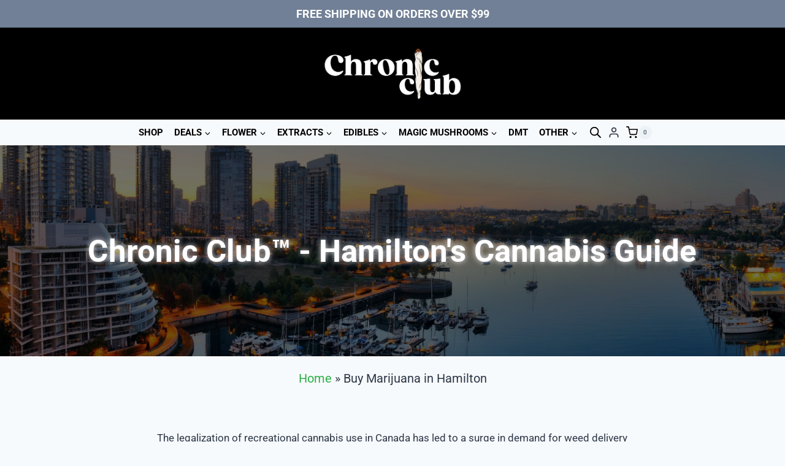

--- FILE ---
content_type: text/html; charset=UTF-8
request_url: https://greenzclub.se/buy-marijuana-in-hamilton/
body_size: 61846
content:
<!doctype html>
<html lang="en-CA" class="no-js" itemtype="https://schema.org/WebPage" itemscope>
<head>
	<meta charset="UTF-8">
	<meta name="viewport" content="width=device-width, initial-scale=1, minimum-scale=1">
	<meta name='robots' content='index, follow, max-image-preview:large, max-snippet:-1, max-video-preview:-1' />
	<style></style>
	
	<!-- This site is optimized with the Yoast SEO plugin v26.7 - https://yoast.com/wordpress/plugins/seo/ -->
	<title>Buy Marijuana in Hamilton - Chronic Club</title>
<style id="wpr-usedcss">.tippy-box[data-animation=fade][data-state=hidden]{opacity:0}[data-tippy-root]{max-width:calc(100vw - 10px)}.tippy-box{position:relative;background-color:#333;color:#fff;border-radius:4px;font-size:14px;line-height:1.4;white-space:normal;outline:0;transition-property:transform,visibility,opacity}.tippy-box[data-placement^=top]>.tippy-arrow{bottom:0}.tippy-box[data-placement^=top]>.tippy-arrow:before{bottom:-7px;left:0;border-width:8px 8px 0;border-top-color:initial;transform-origin:center top}.tippy-box[data-placement^=bottom]>.tippy-arrow{top:0}.tippy-box[data-placement^=bottom]>.tippy-arrow:before{top:-7px;left:0;border-width:0 8px 8px;border-bottom-color:initial;transform-origin:center bottom}.tippy-box[data-placement^=left]>.tippy-arrow{right:0}.tippy-box[data-placement^=left]>.tippy-arrow:before{border-width:8px 0 8px 8px;border-left-color:initial;right:-7px;transform-origin:center left}.tippy-box[data-placement^=right]>.tippy-arrow{left:0}.tippy-box[data-placement^=right]>.tippy-arrow:before{left:-7px;border-width:8px 8px 8px 0;border-right-color:initial;transform-origin:center right}.tippy-box[data-inertia][data-state=visible]{transition-timing-function:cubic-bezier(.54,1.5,.38,1.11)}.tippy-arrow{width:16px;height:16px;color:#333}.tippy-arrow:before{content:"";position:absolute;border-color:transparent;border-style:solid}.tippy-content{position:relative;padding:5px 9px;z-index:1}img:is([sizes=auto i],[sizes^="auto," i]){contain-intrinsic-size:3000px 1500px}img.emoji{display:inline!important;border:none!important;box-shadow:none!important;height:1em!important;width:1em!important;margin:0 .07em!important;vertical-align:-.1em!important;background:0 0!important;padding:0!important}.cr-comment-image-top{display:inline-block;margin-right:5px;vertical-align:top;max-height:150px;border-radius:5px;overflow:hidden;border:1px solid #e4e1e3;filter:brightness(100%);box-sizing:content-box;position:relative}.cr-comment-image-top:hover{filter:brightness(95%)}.cr-comment-image-top .cr-comment-videoicon{position:absolute;top:50%;left:50%;width:32px;height:auto;margin-top:-16px;margin-left:-16px}.cr-comment-image-top img,.cr-comment-image-top video{width:150px;height:150px;box-shadow:none;padding:0;border-radius:0;object-fit:cover;cursor:pointer}.cr-comment-videos{margin-bottom:1em}.cr-comment-videos{margin:0}.cr-comment-videos-modal{position:fixed;top:0;left:0;width:100vw;height:100vh;z-index:99999;overflow:auto;background-color:rgba(0,0,0,.4);display:flex;align-items:center;justify-content:center}.cr-recaptcha{margin-bottom:1.5em}#reviews .cr-summaryBox-wrap,.cr-all-reviews-shortcode .cr-summaryBox-wrap,.cr-reviews-grid .cr-summaryBox-wrap{display:flex;flex-wrap:wrap;justify-content:space-between;padding:2px;align-items:center}.cr-all-reviews-shortcode.cr-all-reviews-new-review .cr-summaryBox-wrap{display:none}.cr-reviews-grid.cr-reviews-grid-new-review .cr-summaryBox-wrap{display:none}#reviews .cr-summaryBox-wrap{margin:0 0 1em;background-color:#f9f9f9}.cr-all-reviews-shortcode .cr-summaryBox-wrap,.cr-reviews-grid .cr-summaryBox-wrap{margin:0;background-color:#f9f9f9}.cr-reviews-grid .cr-summaryBox-wrap{margin:0 10px 20px}#reviews .cr-summaryBox-wrap .ivole-summaryBox,.cr-all-reviews-shortcode .cr-summaryBox-wrap .ivole-summaryBox,.cr-reviews-grid .cr-summaryBox-wrap .ivole-summaryBox{margin:0;width:49%;flex:0 0 49%;padding:10px;border-radius:4px;border:0 solid #e4e1e3;box-sizing:border-box}.cr-all-reviews-shortcode .cr-review-form-wrap,.cr-qna-block .cr-qna-new-q-form,.cr-reviews-grid .cr-review-form-wrap{display:none}.cr-ajax-reviews-review-form .cr-review-form-wrap,.cr-all-reviews-shortcode.cr-all-reviews-new-review .cr-review-form-wrap,.cr-qna-block.cr-qna-new-q-form-open .cr-qna-new-q-form,.cr-reviews-grid.cr-reviews-grid-new-review .cr-review-form-wrap{display:block}.cr-ajax-reviews-review-form .cr-review-form-rating,.cr-all-reviews-shortcode .cr-review-form-rating,.cr-reviews-grid .cr-review-form-rating{max-width:500px;margin:0 auto;padding:30px 0;position:relative}.cr-review-form-rating-overall .cr-review-form-rating{max-width:500px;margin:1em 0;padding:0;position:relative}.cr-review-form-wrap .cr-review-form-rating-overall .cr-review-form-rating{margin-left:auto;margin-right:auto}.cr-all-reviews-shortcode .cr-review-form-rating .cr-review-form-rating-cont,.cr-review-form-rating-overall .cr-review-form-rating .cr-review-form-rating-cont,.cr-reviews-grid .cr-review-form-rating .cr-review-form-rating-cont{display:flex;position:relative;height:auto;padding:5px 0}.cr-all-reviews-shortcode .cr-review-form-rating .cr-review-form-rating-cont .cr-review-form-rating-inner,.cr-reviews-grid .cr-review-form-rating .cr-review-form-rating-cont .cr-review-form-rating-inner{height:20px;padding:0 5px;line-height:0}.cr-review-form-rating-overall .cr-review-form-rating .cr-review-form-rating-cont .cr-review-form-rating-inner{height:30px;padding:0 5px}.cr-review-form-rating-overall .cr-review-form-rating .cr-review-form-rating-cont .cr-review-form-rating-inner svg{height:30px;width:33px}.cr-review-form-rating-overall .cr-review-form-rating .cr-review-form-rating-cont .cr-review-form-rating-inner:first-child{padding-left:0}.cr-ajax-reviews-review-form .cr-review-form-rating .cr-review-form-rating-cont .cr-review-form-rating-inner .cr-rating-act,.cr-all-reviews-shortcode .cr-review-form-rating .cr-review-form-rating-cont .cr-review-form-rating-inner .cr-rating-act,.cr-review-form-rating-overall .cr-review-form-rating .cr-review-form-rating-cont .cr-review-form-rating-inner .cr-rating-act,.cr-reviews-grid .cr-review-form-rating .cr-review-form-rating-cont .cr-review-form-rating-inner .cr-rating-act{display:none}.cr-ajax-reviews-review-form .cr-review-form-rating .cr-review-form-rating-cont .cr-review-form-rating-inner svg:hover,.cr-all-reviews-shortcode .cr-review-form-rating .cr-review-form-rating-cont .cr-review-form-rating-inner svg:hover,.cr-reviews-grid .cr-review-form-rating .cr-review-form-rating-cont .cr-review-form-rating-inner svg:hover{cursor:pointer}.cr-all-reviews-shortcode .cr-review-form-rating .cr-review-form-rating-cont .cr-review-form-rating-nbr,.cr-reviews-grid .cr-review-form-rating .cr-review-form-rating-cont .cr-review-form-rating-nbr{font-size:14px;line-height:20px;height:20px;margin:0 0 0 10px}.cr-review-form-rating-overall .cr-review-form-rating .cr-review-form-rating-cont .cr-review-form-rating-nbr{font-size:18px;line-height:30px;height:30px;margin:0 0 0 10px}.rtl .cr-review-form-rating-overall .cr-review-form-rating .cr-review-form-rating-cont .cr-review-form-rating-nbr{margin:0 10px 0 0}.cr-ajax-reviews-review-form .cr-review-form-field-error,.cr-all-reviews-shortcode .cr-review-form-field-error,.cr-onsite-questions .cr-onsite-question .cr-review-form-field-error,.cr-qna-block .cr-review-form-field-error,.cr-review-form-rating-overall .cr-review-form-field-error,.cr-reviews-grid .cr-review-form-field-error{font-size:11px;color:#ce2b37;margin:5px 0 0;display:none}.cr-all-reviews-shortcode .cr-review-form-rating.cr-review-form-error .cr-review-form-rating-cont,.cr-review-form-rating-overall .cr-review-form-rating.cr-review-form-error .cr-review-form-rating-cont,.cr-reviews-grid .cr-review-form-rating.cr-review-form-error .cr-review-form-rating-cont{background-color:#fae9eb}.cr-ajax-reviews-review-form .cr-form-item-media.cr-review-form-error .cr-review-form-field-error,.cr-ajax-reviews-review-form .cr-review-form-captcha.cr-review-form-error .cr-review-form-field-error,.cr-ajax-reviews-review-form .cr-review-form-comment.cr-review-form-error .cr-review-form-field-error,.cr-ajax-reviews-review-form .cr-review-form-email.cr-review-form-error .cr-review-form-field-error,.cr-ajax-reviews-review-form .cr-review-form-name.cr-review-form-error .cr-review-form-field-error,.cr-ajax-reviews-review-form .cr-review-form-rating.cr-review-form-error .cr-review-form-field-error,.cr-ajax-reviews-review-form .cr-review-form-terms.cr-review-form-error .cr-review-form-field-error,.cr-all-reviews-shortcode .cr-form-item-media.cr-review-form-error .cr-review-form-field-error,.cr-all-reviews-shortcode .cr-review-form-captcha.cr-review-form-error .cr-review-form-field-error,.cr-all-reviews-shortcode .cr-review-form-comment.cr-review-form-error .cr-review-form-field-error,.cr-all-reviews-shortcode .cr-review-form-email.cr-review-form-error .cr-review-form-field-error,.cr-all-reviews-shortcode .cr-review-form-name.cr-review-form-error .cr-review-form-field-error,.cr-all-reviews-shortcode .cr-review-form-rating.cr-review-form-error .cr-review-form-field-error,.cr-all-reviews-shortcode .cr-review-form-terms.cr-review-form-error .cr-review-form-field-error,.cr-onsite-questions .cr-onsite-question.cr-review-form-error .cr-review-form-field-error,.cr-qna-block .cr-review-form-comment.cr-review-form-error .cr-review-form-field-error,.cr-qna-block .cr-review-form-email.cr-review-form-error .cr-review-form-field-error,.cr-qna-block .cr-review-form-name.cr-review-form-error .cr-review-form-field-error,.cr-qna-block .cr-review-form-terms.cr-review-form-error .cr-review-form-field-error,.cr-review-form-rating-overall .cr-review-form-rating.cr-review-form-error .cr-review-form-field-error,.cr-reviews-grid .cr-form-item-media.cr-review-form-error .cr-review-form-field-error,.cr-reviews-grid .cr-review-form-captcha.cr-review-form-error .cr-review-form-field-error,.cr-reviews-grid .cr-review-form-comment.cr-review-form-error .cr-review-form-field-error,.cr-reviews-grid .cr-review-form-email.cr-review-form-error .cr-review-form-field-error,.cr-reviews-grid .cr-review-form-name.cr-review-form-error .cr-review-form-field-error,.cr-reviews-grid .cr-review-form-terms.cr-review-form-error .cr-review-form-field-error{display:block}.cr-ajax-reviews-review-form .cr-review-form-comment,.cr-all-reviews-shortcode .cr-review-form-comment,.cr-qna-block .cr-review-form-comment,.cr-reviews-grid .cr-review-form-comment{max-width:500px;margin:0 auto;padding:0 0 20px;position:relative}.cr-ajax-reviews-review-form .cr-review-form-comment .cr-review-form-comment-txt,.cr-all-reviews-shortcode .cr-review-form-comment .cr-review-form-comment-txt,.cr-qna-block .cr-review-form-comment .cr-review-form-comment-txt,.cr-reviews-grid .cr-review-form-comment .cr-review-form-comment-txt{border:1px solid #d8e2e7;background-color:#fff;box-shadow:none;position:relative;padding:12px 16px;color:#0e252c;font-size:14px;width:100%;margin:0}.cr-ajax-reviews-review-form .cr-review-form-comment.cr-review-form-error .cr-review-form-comment-txt,.cr-all-reviews-shortcode .cr-review-form-comment.cr-review-form-error .cr-review-form-comment-txt,.cr-qna-block .cr-review-form-comment.cr-review-form-error .cr-review-form-comment-txt,.cr-reviews-grid .cr-review-form-comment.cr-review-form-error .cr-review-form-comment-txt{border:2px solid #ce2b37}.cr-ajax-reviews-review-form .cr-form-item-media,.cr-all-reviews-shortcode .cr-form-item-media,.cr-reviews-grid .cr-form-item-media{max-width:500px;margin:0 auto;padding:0 0 20px}.cr-ajax-reviews-review-form .cr-review-form-terms,.cr-all-reviews-shortcode .cr-review-form-terms,.cr-qna-block .cr-review-form-terms,.cr-reviews-grid .cr-review-form-terms{max-width:500px;margin:0 auto;padding:0 0 20px;line-height:1;display:block}.cr-ajax-reviews-review-form .cr-review-form-terms label,.cr-all-reviews-shortcode .cr-review-form-terms label,.cr-qna-block .cr-review-form-terms label,.cr-reviews-grid .cr-review-form-terms label{display:inline-block;font-size:14px;font-weight:400;margin:0}.cr-ajax-reviews-review-form .cr-review-form-terms .cr-review-form-checkbox,.cr-all-reviews-shortcode .cr-review-form-terms .cr-review-form-checkbox,.cr-qna-block .cr-review-form-terms .cr-review-form-checkbox,.cr-reviews-grid .cr-review-form-terms .cr-review-form-checkbox{appearance:auto;width:auto;height:auto;border:none;display:inline-block;vertical-align:middle;margin:0 5px 0 0;accent-color:#4D5D64}.rtl .cr-ajax-reviews-review-form .cr-review-form-terms .cr-review-form-checkbox,.rtl .cr-all-reviews-shortcode .cr-review-form-terms .cr-review-form-checkbox,.rtl .cr-qna-block .cr-review-form-terms .cr-review-form-checkbox,.rtl .cr-reviews-grid .cr-review-form-terms .cr-review-form-checkbox{margin:0 0 0 5px}.cr-ajax-reviews-review-form .cr-review-form-terms span,.cr-all-reviews-shortcode .cr-review-form-terms span,.cr-qna-block .cr-review-form-terms span,.cr-reviews-grid .cr-review-form-terms span{display:inline;vertical-align:middle;color:#0e252c;line-height:1.3}.cr-ajax-reviews-review-form .cr-review-form-terms .cr-review-form-checkbox::after,.cr-all-reviews-shortcode .cr-review-form-terms .cr-review-form-checkbox::after,.cr-qna-block .cr-review-form-terms .cr-review-form-checkbox::after,.cr-reviews-grid .cr-review-form-terms .cr-review-form-checkbox::after{border:none;content:normal}.cr-review-form-wrap .cr-onsite-question label{position:absolute;top:-7px;z-index:1;left:16px;background-color:#fff;padding:0 5px;font-size:12px;line-height:12px;height:12px;color:#4d5d64;font-weight:400}.rtl .cr-review-form-wrap .cr-onsite-question label{left:auto;right:16px}.cr-review-form-wrap .cr-onsite-questions{max-width:500px;margin:0 auto}.cr-ajax-reviews-review-form .cr-review-form-email.cr-review-form-error .cr-review-form-txt,.cr-ajax-reviews-review-form .cr-review-form-name.cr-review-form-error .cr-review-form-txt,.cr-all-reviews-shortcode .cr-review-form-email.cr-review-form-error .cr-review-form-txt,.cr-all-reviews-shortcode .cr-review-form-name.cr-review-form-error .cr-review-form-txt,.cr-onsite-questions .cr-onsite-question.cr-review-form-error input[type=number],.cr-onsite-questions .cr-onsite-question.cr-review-form-error input[type=text],.cr-qna-block .cr-review-form-email.cr-review-form-error .cr-review-form-txt,.cr-qna-block .cr-review-form-name.cr-review-form-error .cr-review-form-txt,.cr-reviews-grid .cr-review-form-email.cr-review-form-error .cr-review-form-txt,.cr-reviews-grid .cr-review-form-name.cr-review-form-error .cr-review-form-txt,.cr-single-product-review .cr-review-form-textbox.cr-review-form-error{border:2px solid #ce2b37}.cr-ajax-reviews-review-form .cr-review-form-captcha,.cr-all-reviews-shortcode .cr-review-form-captcha,.cr-reviews-grid .cr-review-form-captcha{max-width:500px;margin:0 auto;padding:0 0 20px;display:flex;flex-direction:column;align-items:start}.cr-ajax-reviews-review-form .cr-review-form-captcha .cr-recaptcha,.cr-all-reviews-shortcode .cr-review-form-captcha .cr-recaptcha,.cr-reviews-grid .cr-review-form-captcha .cr-recaptcha{margin:0}.cr-ajax-reviews-review-form .cr-review-form-submitting .cr-onsite-question,.cr-ajax-reviews-review-form .cr-review-form-submitting .cr-review-form-captcha,.cr-ajax-reviews-review-form .cr-review-form-submitting .cr-review-form-comment .cr-review-form-comment-txt,.cr-ajax-reviews-review-form .cr-review-form-submitting .cr-review-form-rating .cr-review-form-rating-inner,.cr-ajax-reviews-review-form .cr-review-form-submitting .cr-review-form-terms,.cr-all-reviews-shortcode .cr-review-form-submitting .cr-onsite-question,.cr-all-reviews-shortcode .cr-review-form-submitting .cr-review-form-captcha,.cr-all-reviews-shortcode .cr-review-form-submitting .cr-review-form-comment .cr-review-form-comment-txt,.cr-all-reviews-shortcode .cr-review-form-submitting .cr-review-form-rating .cr-review-form-rating-inner,.cr-all-reviews-shortcode .cr-review-form-submitting .cr-review-form-terms,.cr-qna-block .cr-review-form-submitting.cr-qna-list-inl-answ,.cr-qna-block .cr-review-form-submitting.cr-qna-new-q-form,.cr-reviews-grid .cr-review-form-submitting .cr-onsite-question,.cr-reviews-grid .cr-review-form-submitting .cr-review-form-captcha,.cr-reviews-grid .cr-review-form-submitting .cr-review-form-comment .cr-review-form-comment-txt,.cr-reviews-grid .cr-review-form-submitting .cr-review-form-rating .cr-review-form-rating-inner,.cr-reviews-grid .cr-review-form-submitting .cr-review-form-terms{pointer-events:none}.cr-ajax-reviews-review-form .cr-review-form-res .cr-form-item-media,.cr-ajax-reviews-review-form .cr-review-form-res .cr-onsite-question,.cr-ajax-reviews-review-form .cr-review-form-res .cr-review-form-captcha,.cr-ajax-reviews-review-form .cr-review-form-res .cr-review-form-comment,.cr-ajax-reviews-review-form .cr-review-form-res .cr-review-form-rating,.cr-ajax-reviews-review-form .cr-review-form-res .cr-review-form-terms,.cr-all-reviews-shortcode .cr-review-form-res .cr-form-item-media,.cr-all-reviews-shortcode .cr-review-form-res .cr-onsite-question,.cr-all-reviews-shortcode .cr-review-form-res .cr-review-form-captcha,.cr-all-reviews-shortcode .cr-review-form-res .cr-review-form-comment,.cr-all-reviews-shortcode .cr-review-form-res .cr-review-form-rating,.cr-all-reviews-shortcode .cr-review-form-res .cr-review-form-terms,.cr-qna-block .cr-review-form-res .cr-review-form-comment,.cr-qna-block .cr-review-form-res .cr-review-form-terms,.cr-reviews-grid .cr-review-form-res .cr-form-item-media,.cr-reviews-grid .cr-review-form-res .cr-onsite-question,.cr-reviews-grid .cr-review-form-res .cr-review-form-captcha,.cr-reviews-grid .cr-review-form-res .cr-review-form-comment,.cr-reviews-grid .cr-review-form-res .cr-review-form-rating,.cr-reviews-grid .cr-review-form-res .cr-review-form-terms{display:none}.cr-ajax-reviews-review-form .cr-review-form-result,.cr-all-reviews-shortcode .cr-review-form-result,.cr-qna-block .cr-review-form-result,.cr-reviews-grid .cr-review-form-result{max-width:500px;margin:0 auto;display:none;position:relative;padding:40px 0}.cr-ajax-reviews-review-form .cr-review-form-res .cr-review-form-result,.cr-all-reviews-shortcode .cr-review-form-res .cr-review-form-result,.cr-qna-block .cr-review-form-res .cr-review-form-result,.cr-reviews-grid .cr-review-form-res .cr-review-form-result{display:flex;flex-direction:column;align-items:center}.cr-ajax-reviews-review-form .cr-review-form-res .cr-review-form-result span,.cr-all-reviews-shortcode .cr-review-form-res .cr-review-form-result span,.cr-qna-block .cr-review-form-res .cr-review-form-result span,.cr-reviews-grid .cr-review-form-res .cr-review-form-result span{padding:0 0 20px}.cr-ajax-reviews-review-form .cr-review-form-res .cr-review-form-result .cr-review-form-continue,.cr-all-reviews-shortcode .cr-review-form-res .cr-review-form-result .cr-review-form-continue,.cr-qna-block .cr-review-form-res .cr-review-form-result .cr-review-form-continue,.cr-reviews-grid .cr-review-form-res .cr-review-form-result .cr-review-form-continue{display:flex;background-color:#31856c;color:#fff;border:0;height:40px;line-height:20px;font-size:15px;width:auto;text-decoration:none;align-items:center;justify-content:center}.cr-ajax-reviews-review-form .cr-review-form-res .cr-review-form-result .cr-review-form-continue:hover,.cr-all-reviews-shortcode .cr-review-form-res .cr-review-form-result .cr-review-form-continue:hover,.cr-qna-block .cr-review-form-res .cr-review-form-result .cr-review-form-continue:hover,.cr-reviews-grid .cr-review-form-res .cr-review-form-result .cr-review-form-continue:hover{background-color:#276a56;text-decoration:none;cursor:pointer}.ivole-summaryBox{max-width:100%;font-size:14px}div.ivole-summaryBox{margin-bottom:2rem}#reviews .cr-summaryBox-wrap .cr-count-filtered-reviews,.cr-all-reviews-shortcode .cr-summaryBox-wrap .cr-count-filtered-reviews,.cr-reviews-grid .cr-summaryBox-wrap .cr-count-filtered-reviews{width:100%;padding:5px 10px;margin-top:0;font-size:14px;color:#0e252c}#reviews.cr-reviews-ajax-reviews{width:100%}#reviews.cr-reviews-ajax-reviews .cr-count-row,.cr-all-reviews-shortcode .cr-count-row{background-color:#f9f9f9;padding:10px 12px;font-size:12px;color:#0e252c;margin:24px 0;display:flex;align-items:center;justify-content:space-between}.cr-all-reviews-shortcode.cr-all-reviews-new-review .cr-count-row{display:none}.cr-all-reviews-shortcode .cr-count-row a,.cr-reviews-ajax-comments .cr-count-row a{color:#0e252c;text-decoration:underline}.cr-all-reviews-shortcode .cr-count-row a:hover,.cr-reviews-ajax-comments .cr-count-row a:hover{cursor:pointer;color:#0e252c}.cr-ajax-reviews-sort.cr-sort-updating,.cr-count-row .cr-seeAll-updating,.cr-review-tags-filter.cr-tags-updating,div.ivole-summaryBox.cr-summaryBar-updating,div.ivole-summaryBox.cr-summaryBox-ajax.cr-summaryBar-updating{opacity:.5;pointer-events:none}.cr-voting-cont-uni svg{margin-left:0;margin-right:7px;margin-top:0;margin-bottom:0;width:13px;height:16px;cursor:pointer;pointer-events:auto}.rtl .cr-voting-cont-uni svg{margin-right:0;margin-left:7px}.cr-voting-cont-uni .cr-voting-update svg{pointer-events:none}.cr-voting-cont-uni span.cr-voting-upvote svg:hover{color:#000}.cr-voting-cont-uni span{display:block;line-height:11px;font-size:11px;margin-left:0;margin-right:0;margin-top:0;margin-bottom:0}.cr-voting-cont-uni span.cr-voting-upvote-count{margin-right:10px;color:#18b394}.rtl .cr-voting-cont-uni span.cr-voting-upvote-count{margin-right:0;margin-left:10px}.cr-voting-cont-uni span.cr-voting-downvote-count{color:#ce2b37}.cr-all-reviews-shortcode .commentlist.cr-pagination-load{opacity:.5;pointer-events:none}.cr-review-tags-filter{padding-top:5px;padding-left:0;padding-right:0;padding-bottom:0;pointer-events:auto;opacity:1}div.cr-review-tags-filter.cr-review-tags-filter-disabled{pointer-events:none;opacity:.5}.cr-all-reviews-shortcode.cr-all-reviews-new-review .cr-review-tags-filter,.cr-reviews-grid.cr-reviews-grid-new-review .cr-review-tags-filter,.cr-reviews-grid.cr-reviews-grid-new-review .cr-reviews-grid-inner{display:none}.cr-form-item-media-none{padding:24px;text-align:left;display:flex;align-items:center;cursor:pointer;border:1px dashed #d8e2e7;border-radius:2px}.cr-review-form-error .cr-form-item-media-none{border-color:#ce2b37}.cr-form-visible .cr-form-item-media-none{display:none}.cr-form-item-media-none span{display:inline-block;vertical-align:top;margin:0 0 0 20px;color:#4d5d64;font-size:12px}.rtl .cr-form-item-media-none span{margin:0 20px 0 0}.cr-form-item-media-none:active{border-color:#c9c9c9}.cr-form-item-media .cr-form-item-media-file{display:none}.cr-form-item-media-preview{display:none;margin:0;flex-wrap:wrap}.cr-form-visible .cr-form-item-media-preview{display:flex;row-gap:9px}.cr-form-item-media-preview .cr-upload-images-containers{width:108px;height:108px;margin-bottom:0;margin-right:9px;position:relative;display:flex;align-items:center;justify-content:center;pointer-events:auto;border:1px solid #d8e2e7;padding:0;overflow:hidden}.cr-form-item-media-preview .cr-upload-images-containers.cr-upload-delete-pending{pointer-events:none}.cr-form-item-media-preview .cr-upload-images-containers.cr-upload-ok{padding:0}.cr-form-item-media-preview .cr-upload-images-containers img{margin:0;opacity:.3;object-fit:cover}.cr-form-item-media-preview .cr-upload-images-containers .cr-upload-video-thumbnail{width:108px;height:108px;margin:0;opacity:.3;padding:15px;border:1px solid #e0e0e0;fill:#e0e0e0;border-radius:2px}.cr-form-item-media-preview .cr-upload-images-containers.cr-upload-ok img{opacity:1}.cr-form-item-media-preview .cr-upload-images-containers.cr-upload-ok .cr-upload-video-thumbnail{opacity:.6;border-width:0}.cr-form-item-media-preview .cr-upload-images-containers.cr-upload-ok.cr-upload-delete-pending img{opacity:.2}.cr-form-item-media-preview .cr-upload-images-containers.cr-upload-ok.cr-upload-delete-pending .cr-upload-video-thumbnail{opacity:.2}.cr-form-item-media-preview .cr-upload-images-containers .cr-upload-images-delete{padding:1px;position:absolute;top:2px;right:2px;width:16px;height:16px;display:none;background-color:#ce2b37;border-radius:8px;border:0 solid;line-height:0;cursor:pointer}.cr-form-item-media-preview .cr-upload-images-containers.cr-upload-ok .cr-upload-images-delete{display:block}.cr-form-item-media-preview .cr-upload-images-containers.cr-upload-ok.cr-upload-delete-pending .cr-upload-images-delete{opacity:.2}.cr-form-item-media-preview .cr-upload-images-containers .cr-upload-images-delete .cr-no-icon{fill:#ffffff}.cr-form-item-media-preview .cr-upload-images-containers .cr-upload-images-delete-spinner{margin:0;background:url(https://greenzclub.se/wp-content/plugins/customer-reviews-woocommerce/img/spinner-2x.gif) no-repeat;background-size:20px 20px;width:20px;height:20px;display:none;text-decoration:none;position:absolute;top:50%;left:50%;transform:translate(-50%,-50%)}.cr-form-item-media-preview .cr-upload-images-containers.cr-upload-delete-pending .cr-upload-images-delete-spinner{display:block}.cr-form-item-media-preview .cr-form-item-media-add{cursor:pointer;width:108px;height:108px;text-align:center;line-height:108px;font-size:40px;color:#e0e0e0;border:1px dashed #e0e0e0;margin-bottom:0;display:inline-block}.cr-form-item-media-preview .cr-form-item-media-add:active{border-color:#c9c9c9;color:#c9c9c9}.cr-form-item-media-preview .cr-upload-images-containers .cr-upload-images-pbar{width:94px;height:10px;margin:0 5px;padding:0;position:absolute;top:50%;left:0;transform:translate(0,-50%);background-color:#ddd;border-radius:5px}.cr-form-item-media-preview .cr-upload-images-containers.cr-upload-ok .cr-upload-images-pbar{display:none}.cr-form-item-media-preview .cr-upload-images-containers .cr-upload-images-pbar .cr-upload-images-pbarin{width:0;height:100%;margin:0;padding:0;background-color:#1ab394;border-radius:5px}.cr-reviews-rating{display:flex;column-gap:10px;align-items:center;margin:0;padding:0;line-height:0}.cr-reviews-rating .cr-qna-separator{margin:0}@media (max-width:500px){#reviews .cr-summaryBox-wrap .ivole-summaryBox,.cr-all-reviews-shortcode .cr-summaryBox-wrap .ivole-summaryBox,.cr-reviews-grid .cr-summaryBox-wrap .ivole-summaryBox{width:100%;flex:0 0 100%}}.cr-onsite-questions .cr-onsite-question{display:block;margin:1.5em 0;position:relative}.cr-onsite-questions .cr-onsite-question .required,.cr-review-form-rating-overall .cr-review-form-rating .required{margin:0 0 0 3px}.cr-onsite-questions .cr-onsite-question input,.cr-onsite-questions .cr-onsite-question label{display:block}.cr-all-reviews-shortcode .cr-show-more-button,.cr-qna-block .cr-show-more-que,.cr-reviews-ajax-reviews .cr-show-more-reviews-prd,.cr-reviews-grid .cr-show-more-button{display:block;margin:10px auto;height:40px;padding:0 20px;border:1px solid #bcccd4;font-size:14px;background-color:transparent;color:#0e252c}.cr-qna-block .cr-show-more-que{margin:20px auto}.cr-all-reviews-shortcode.cr-all-reviews-new-review .cr-show-more-button,.cr-reviews-grid.cr-reviews-grid-new-review .cr-show-more-button{display:none}.cr-all-reviews-shortcode .cr-show-more-button:focus,.cr-all-reviews-shortcode .cr-show-more-button:hover,.cr-qna-block .cr-show-more-que:focus,.cr-qna-block .cr-show-more-que:hover,.cr-reviews-ajax-reviews .cr-show-more-reviews-prd:focus,.cr-reviews-ajax-reviews .cr-show-more-reviews-prd:hover,.cr-reviews-grid .cr-show-more-button:focus,.cr-reviews-grid .cr-show-more-button:hover{border:1px solid #00a79d;background-color:transparent;color:#0e252c}.cr-all-reviews-shortcode .commentlist.cr-pagination-load .cr-pagination-review-spinner,.cr-show-more-review-spinner{display:block;margin:20px auto;background:url(https://greenzclub.se/wp-content/plugins/customer-reviews-woocommerce/img/spinner-2x.gif) no-repeat;background-size:20px 20px;width:20px;height:20px}.cr-all-reviews-shortcode .commentlist.cr-pagination-load .cr-pagination-review-spinner{position:absolute;top:50%;left:50%;transform:translate(-50%,-50%);margin:auto}.cr-all-reviews-shortcode .commentlist .cr-pagination-review-spinner,.cr-all-reviews-shortcode.cr-all-reviews-new-review .cr-show-more-review-spinner,.cr-reviews-grid.cr-reviews-grid-new-review .cr-show-more-review-spinner{display:none}.cr-all-reviews-shortcode.cr-all-reviews-new-review .cr-search-no-reviews{display:none}#reviews.cr-reviews-ajax-reviews .cr-ajax-search,.cr-all-reviews-shortcode .cr-ajax-search{display:flex;padding:0;margin:24px 0;width:100%}.cr-all-reviews-shortcode.cr-all-reviews-new-review .cr-ajax-search{display:none}#reviews.cr-reviews-ajax-reviews .cr-ajax-search div,.cr-all-reviews-shortcode .cr-ajax-search div,.cr-qna-block .cr-qna-search-block div{position:relative;flex-grow:1}.cr-ajax-search input[type=text]{border:1px solid;border-radius:4px 4px 4px 4px;border-color:#adb1b8 #a2a6ac #8d9096;background-color:#fff;padding:3px 10px;padding-left:calc(1.5em + .75rem);padding-right:1.8em;width:100%;line-height:1.5em;margin:0;font-size:1em;box-sizing:border-box}.rtl .cr-ajax-search input[type=text]{padding-right:calc(1.5em + .75rem);padding-left:1.8em}.cr-ajax-search input[type=text]{border:1px solid;border-radius:4px 4px 4px 4px;border-color:#adb1b8 #a2a6ac #8d9096;background-color:#fff;color:#898f92;padding:3px 10px;padding-left:calc(1.5em + .75rem);padding-right:1.5em;width:100%;margin:0;font-size:1em;box-shadow:none;outline:0}.cr-ajax-search input[type=text]{height:42px}#reviews.cr-reviews-ajax-reviews .cr-clear-input,.cr-all-reviews-shortcode .cr-clear-input,.cr-qna-block .cr-qna-search-block .cr-clear-input{display:none;position:absolute;cursor:pointer;margin-left:-1.7em;margin-top:-8px;height:16px;top:50%;right:8px}.rtl #reviews.cr-reviews-ajax-reviews .cr-clear-input,.rtl .cr-all-reviews-shortcode .cr-clear-input,.rtl .cr-qna-block .cr-qna-search-block .cr-clear-input{left:8px;right:auto;margin-left:0}#reviews.cr-reviews-ajax-reviews .cr-clear-input svg,.cr-all-reviews-shortcode .cr-clear-input svg,.cr-qna-block .cr-qna-search-block .cr-clear-input svg{display:block;height:16px}.cr-ajax-search input[type=text]:focus{background-color:#fff;outline:0;border-color:#e77600;box-shadow:0 0 3px 2px rgba(228,121,17,.5)}.cr-ajax-reviews-review-form{display:none}#reviews.cr-reviews-ajax-reviews .cr-ajax-reviews-cus-images-div,.cr-all-reviews-shortcode .cr-ajax-reviews-cus-images-div{margin:12px 0 24px}#reviews.cr-reviews-ajax-reviews .cr-ajax-reviews-cus-images-modal-cont,.cr-all-reviews-shortcode .cr-ajax-reviews-cus-images-modal-cont{position:fixed;top:0;left:0;width:100%;height:100%;background:rgba(120,120,120,.8);z-index:100001;display:none;opacity:0}#reviews.cr-reviews-ajax-reviews .cr-ajax-reviews-cus-images-modal-cont.cr-mask-active,.cr-all-reviews-shortcode .cr-ajax-reviews-cus-images-modal-cont.cr-mask-active{visibility:visible;opacity:1;display:flex;justify-content:center;align-items:center}#reviews.cr-reviews-ajax-reviews .cr-ajax-reviews-cus-images-modal,.cr-all-reviews-shortcode .cr-ajax-reviews-cus-images-modal{visibility:visible;position:relative;max-width:100vw;width:700px;background:#fff;z-index:100001;display:block;border-radius:3px;opacity:1;max-height:100vh}#reviews.cr-reviews-ajax-reviews .cr-ajax-reviews-cus-images-modal button.cr-ajax-reviews-cus-images-close,.cr-all-reviews-shortcode .cr-ajax-reviews-cus-images-modal button.cr-ajax-reviews-cus-images-close{display:block;zoom:1;background-color:transparent;border:none;float:right;padding:8px;position:absolute;top:50%;right:5px;margin:-15px 0 0;line-height:0;min-height:auto}#reviews.cr-reviews-ajax-reviews .cr-ajax-reviews-cus-images-modal button.cr-ajax-reviews-cus-images-close svg,.cr-all-reviews-shortcode .cr-ajax-reviews-cus-images-modal button.cr-ajax-reviews-cus-images-close svg{opacity:.64;width:15px;height:15px;font-size:15px}#reviews.cr-reviews-ajax-reviews .cr-ajax-reviews-cus-images-modal .cr-ajax-reviews-cus-images-close .cr-no-icon,.cr-all-reviews-shortcode .cr-ajax-reviews-cus-images-modal .cr-ajax-reviews-cus-images-close .cr-no-icon{fill:#333333}#reviews.cr-reviews-ajax-reviews .cr-ajax-reviews-cus-images-modal .cr-ajax-reviews-cus-images-slider-nav,.cr-all-reviews-shortcode .cr-ajax-reviews-cus-images-modal .cr-ajax-reviews-cus-images-slider-nav{width:80%;margin:0 auto 35px;background-color:#f4f4f4}#reviews.cr-reviews-ajax-reviews .cr-ajax-reviews-cus-images-modal .cr-ajax-reviews-cus-images-slider-main.slick-initialized .slick-slide,.cr-all-reviews-shortcode .cr-ajax-reviews-cus-images-modal .cr-ajax-reviews-cus-images-slider-main.slick-initialized .slick-slide{float:none;display:inline-block;vertical-align:middle}.cr-noscroll{overflow:hidden}.product_meta .cr_brand_val,.product_meta .cr_gtin_val,.product_meta .cr_mpn_val{display:inline}.cr-reviews-slider .cr-slider-read-less a,.cr-reviews-slider .cr-slider-read-more a{font-size:.8em}.cr-reviews-slider .cr-slider-details{display:none}.cr-qna-block .cr-qna-search-block{display:flex;justify-content:flex-end;margin-bottom:30px}.cr-qna-block .cr-qna-list-block{display:block}.cr-qna-block.cr-qna-new-q-form-open .cr-qna-list-block,.cr-qna-block.cr-qna-new-q-form-open .cr-qna-search-block{display:none}.cr-qna-block .cr-qna-search-block .cr-qna-ask-button{font-size:16px;font-weight:400;background:#31856c;border:0 solid;border-radius:0;min-height:42px;color:#fff;cursor:pointer;display:inline-block;outline-style:none;margin-top:0;margin-bottom:0;margin-left:10px;margin-right:0;padding:5px 15px}.cr-qna-block .cr-qna-search-block .cr-qna-ask-button:hover{background:#276a56}.rtl .cr-qna-block .cr-qna-search-block .cr-qna-ask-button{margin-left:0;margin-right:10px}.cr-qna-block #cr-show-more-q-spinner{display:block;margin:30px auto;background:url(https://greenzclub.se/wp-content/plugins/customer-reviews-woocommerce/img/spinner-2x.gif) no-repeat;background-size:20px 20px;width:20px;height:20px}.cr-qna-block .cr-search-no-qna{margin:30px auto;text-align:center;color:#203741}.cr-upload-images-preview{display:flex;margin:0}.cr-upload-images-preview .cr-upload-images-containers{width:75px;height:75px;margin:0 10px 10px 0;position:relative;display:flex;align-items:center;justify-content:center;pointer-events:auto}.cr-upload-images-preview .cr-upload-images-containers .cr-upload-video-thumbnail{margin:0;opacity:.3;padding:15px;border:1px solid #e0e0e0;fill:#e0e0e0;border-radius:2px}.cr-upload-images-preview .cr-upload-images-containers.cr-upload-delete-pending{pointer-events:none}.cr-upload-images-preview .cr-upload-images-thumbnail{max-width:100%;max-height:100%;margin:0;opacity:.3}.cr-upload-images-preview .cr-upload-images-containers.cr-upload-ok.cr-upload-delete-pending .cr-upload-images-thumbnail,.cr-upload-images-preview .cr-upload-images-containers.cr-upload-ok.cr-upload-delete-pending .cr-upload-video-thumbnail{opacity:.2}.cr-upload-images-preview .cr-upload-images-containers .cr-upload-images-pbar{width:65px;height:10px;margin:0 5px;padding:0;position:absolute;top:50%;left:0;transform:translate(0,-50%);background-color:#ddd;border-radius:5px}.cr-upload-images-preview .cr-upload-images-pbarin{width:0;height:100%;margin:0;padding:0;background-color:#4bbe67;border-radius:5px}.cr-upload-images-preview .cr-upload-images-containers.cr-upload-ok .cr-upload-images-thumbnail{opacity:1}.cr-upload-images-preview .cr-upload-images-containers.cr-upload-ok .cr-upload-video-thumbnail{opacity:1;border-width:0}.cr-upload-images-preview .cr-upload-images-containers.cr-upload-ok .cr-upload-images-pbar{display:none}.cr-upload-images-preview .cr-upload-images-containers .cr-upload-images-delete{padding:1px;position:absolute;top:0;right:0;width:20px;height:20px;display:none;background-color:#e7412c;border-radius:10px;border:0 solid;line-height:0;cursor:pointer}.cr-upload-images-preview .cr-upload-images-containers .cr-upload-images-delete:hover{background-color:#db2c1b}.cr-upload-images-preview .cr-upload-images-containers.cr-upload-delete-pending .cr-upload-images-delete{display:block}.cr-upload-images-preview .cr-upload-images-containers.cr-upload-delete-pending .cr-upload-images-delete{opacity:.2}.cr-upload-images-preview .cr-upload-images-containers .cr-upload-images-delete svg{padding:0;width:18px;height:18px;font-size:18px;line-height:18px;display:block}.cr-upload-images-preview .cr-upload-images-containers .cr-upload-images-delete .cr-no-icon{fill:#FFFFFF}.cr-upload-images-preview .cr-upload-images-containers .cr-upload-images-delete-spinner{margin:0;background:url(https://greenzclub.se/wp-content/plugins/customer-reviews-woocommerce/img/spinner-2x.gif) no-repeat;background-size:20px 20px;width:20px;height:20px;display:none;text-decoration:none;position:absolute;top:50%;left:50%;transform:translate(-50%,-50%)}.cr-upload-images-preview .cr-upload-images-containers.cr-upload-delete-pending .cr-upload-images-delete-spinner{display:block}.cr-reviews-grid{padding:20px 0 10px;border-width:1px;border-style:solid;border-color:transparent;display:block;border-radius:5px;margin:0;width:100%}.cr-reviews-grid-inner{border-radius:inherit;display:flex}.cr-reviews-grid-inner .cr-reviews-grid-col{flex-grow:1;width:0}.cr-reviews-grid-inner .cr-reviews-grid-col.cr-reviews-grid-col-none{display:none}.cr-reviews-slider{padding:15px 0;margin:0 25px;opacity:0;visibility:hidden;transition:opacity 1s ease;-webkit-transition:opacity 1s}.cr-reviews-slider.slick-initialized{visibility:visible;opacity:1}.cr-reviews-grid .cr-review-card{padding:0;border-width:1px;border-style:solid;border-color:transparent;border-radius:10px;margin:0 10px 20px;max-width:100%;overflow:hidden;visibility:hidden;display:none}.cr-reviews-grid .cr-reviews-grid-col .cr-review-card{display:block}.cr-reviews-grid .cr-reviews-grid-inner.cr-colcade-loaded .cr-review-card{visibility:visible}.cr-reviews-slider .cr-review-card{box-sizing:border-box;padding:0 10px;height:100%}.cr-reviews-grid .cr-review-card .image-row{display:block;width:100%;position:relative;line-height:0}.cr-reviews-grid .cr-review-card .image-row .image-row-vid{display:block;max-width:100%;height:auto;border-style:none;border-radius:0;margin:0 auto;width:100%;object-fit:cover;cursor:pointer}.cr-ajax-reviews-video{display:block;position:relative;line-height:0;cursor:pointer;text-align:center}.cr-ajax-reviews-video .cr-comment-videoicon{position:absolute;top:50%;left:50%;width:40px;margin-top:-20px;margin-left:-20px;cursor:pointer}.cr-ajax-reviews-video.cr-vid-playing .cr-comment-videoicon{display:none}.cr-reviews-grid .cr-review-card .image-row .image-row-count,.cr-reviews-grid .cr-review-card .image-row .media-row-count{position:absolute;max-width:100%;width:100%;height:60px;border-style:none;border-radius:0;bottom:0;background:#20374199;color:#fff;display:flex;justify-content:center;align-items:center;cursor:pointer;gap:5px}.cr-reviews-grid .cr-review-card .image-row.cr-vid-playing .media-row-count{display:none}.pswp .cr-video-wrapper{display:flex;width:100%;height:100%;position:absolute;top:0;bottom:0;left:0;right:0;align-items:center;justify-content:center}.cr-reviews-slider .slick-list{position:relative;display:block;overflow:hidden;margin:0;padding:0;opacity:1}.slick-list.dragging{cursor:pointer}.cr-reviews-slider.slick-slider .slick-track{display:flex}.cr-reviews-slider.slick-slider .slick-slide{height:inherit}.cr-reviews-slider.slick-slider .slick-slide>div{height:100%}.cr-ajax-reviews-cus-images-slider-nav.cr-reviews-slider.slick-slider .slick-slide>div{line-height:0}.cr-ajax-reviews-cus-images-modal .cr-reviews-slider.cr-ajax-reviews-cus-images-slider-nav .slick-next,.cr-ajax-reviews-cus-images-modal .cr-reviews-slider.cr-ajax-reviews-cus-images-slider-nav .slick-prev,.cr-reviews-slider .slick-arrow.slick-next,.cr-reviews-slider .slick-arrow.slick-prev{font-size:0;line-height:0;position:absolute;top:50%;display:block;width:20px;height:20px;padding:0;-webkit-transform:translate(0,-50%);-ms-transform:translate(0,-50%);transform:translate(0,-50%);cursor:pointer;color:transparent;border:none;outline:0;background:0 0}.cr-reviews-slider .slick-arrow.slick-next:not(:hover),.cr-reviews-slider .slick-arrow.slick-prev:not(:hover){background:0 0}.cr-reviews-slider .slick-next:focus,.cr-reviews-slider .slick-next:hover,.cr-reviews-slider .slick-prev:focus,.cr-reviews-slider .slick-prev:hover{color:transparent;outline:0;background:0 0}.cr-reviews-slider .slick-next:focus:before,.cr-reviews-slider .slick-next:hover:before,.cr-reviews-slider .slick-prev:focus:before,.cr-reviews-slider .slick-prev:hover:before{opacity:1}.cr-reviews-slider .slick-next.slick-disabled:before,.cr-reviews-slider .slick-prev.slick-disabled:before{opacity:.25}.cr-reviews-slider .slick-next:before,.cr-reviews-slider .slick-prev:before{font-family:slick;font-size:20px;line-height:1;opacity:.75;color:grey;-webkit-font-smoothing:antialiased;-moz-osx-font-smoothing:grayscale}.cr-reviews-slider.slick-slider .slick-prev{left:-25px}[dir=rtl] .cr-reviews-slider .slick-prev{right:-25px;left:auto}.cr-reviews-slider .slick-prev:before{content:'←'}[dir=rtl] .cr-reviews-slider .slick-prev:before{content:'→'}.cr-reviews-slider.slick-slider .slick-next{right:-25px}[dir=rtl] .cr-reviews-slider .slick-next{right:auto;left:-25px}.cr-reviews-slider .slick-next:before{content:'→'}[dir=rtl] .cr-reviews-slider .slick-next:before{content:'←'}.slick-dotted.slick-slider{margin-bottom:30px}.cr-ajax-reviews-cus-images-modal .cr-reviews-slider .slick-dots,.cr-reviews-slider .slick-dots{position:absolute;bottom:-25px;display:block;width:100%;padding:0;margin:0;list-style:none;text-align:center;border:none}.cr-reviews-slider .slick-dots li{position:relative;display:inline-block;width:20px;height:20px;margin:0 5px;padding:0;cursor:pointer}#reviews.cr-reviews-ajax-reviews div.cr-ajax-reviews-cus-images-modal div.cr-ajax-reviews-cus-images-slider-nav .slick-dots li{position:relative;display:inline-block;width:20px;height:20px;margin:0 5px;padding:0;cursor:pointer}.cr-ajax-reviews-cus-images-modal .cr-reviews-slider .slick-dots li button,.cr-reviews-slider .slick-dots li button{font-size:0;line-height:0;display:block;width:20px;height:20px;padding:5px;cursor:pointer;color:transparent;border:0;outline:0;background:0 0}.cr-ajax-reviews-cus-images-modal .cr-reviews-slider .slick-dots li button:not(:hover),.cr-reviews-slider .slick-dots li button:not(:hover){background:0 0}.cr-reviews-slider .slick-dots li button:focus,.cr-reviews-slider .slick-dots li button:hover{outline:0}.cr-reviews-slider .slick-dots li button:focus:before,.cr-reviews-slider .slick-dots li button:hover:before{opacity:1}.cr-reviews-slider .slick-dots li button:before{font-family:slick;font-size:6px;line-height:20px;position:absolute;top:0;left:0;width:20px;height:20px;content:'•';text-align:center;opacity:.25;color:#000;-webkit-font-smoothing:antialiased;-moz-osx-font-smoothing:grayscale}.cr-reviews-slider .slick-dots li.slick-active button:before{opacity:.75;color:#000}.cr-all-reviews-pagination{text-align:center;font-size:15px}.cr-all-reviews-pagination.cr-pagination-load{pointer-events:none}.cr-all-reviews-pagination .cr-page-numbers-a{cursor:pointer}.cr-all-reviews-pagination .cr-page-numbers-a.next,.cr-all-reviews-pagination .cr-page-numbers-a.prev{text-decoration:none}@media all and (max-width:700px){#reviews.cr-reviews-ajax-reviews div.cr-ajax-reviews-cus-images-modal{overflow-y:scroll}}@media all and (max-width:415px){.cr-qna-block .cr-qna-search-block{flex-wrap:wrap}.cr-qna-block .cr-qna-search-block div{width:100%}.cr-qna-block .cr-qna-search-block button.cr-qna-ask-button{width:100%;margin-top:10px;margin-bottom:0;margin-left:0;margin-right:0}}@media only screen and (max-width:800px){.cr-reviews-grid-inner .cr-reviews-grid-col3{display:none}}@media only screen and (max-width:550px){.cr-reviews-grid-inner .cr-reviews-grid-col2{display:none}}.cr-trustbadgef{max-width:100%;overflow:hidden}#cr_floatingtrustbadge{position:fixed;box-sizing:border-box;right:0;bottom:0;width:135px;border-radius:15px;display:block;overflow:hidden;margin:30px;filter:drop-shadow(0px 4px 54px rgba(0, 0, 0, .25));z-index:99999;cursor:pointer}#cr_floatingtrustbadge.cr-floatingbadge-big{position:fixed;box-sizing:border-box;right:0;bottom:0;width:256px;border-radius:15px;display:block;overflow:hidden;margin:0 30px 30px 0;filter:drop-shadow(0px 4px 54px rgba(0, 0, 0, .25));z-index:99999;cursor:auto}#cr_floatingtrustbadge{border:1px solid}#cr_floatingtrustbadge img{margin:0;width:100%;position:relative;border:0;display:block}.cr-badge{display:inline-block;padding:40px;font-family:'Open Sans',sans-serif;font-size:0;color:#1f1f1f;line-height:normal;position:relative;text-align:left;text-decoration:none;box-sizing:border-box;transform-origin:left;visibility:hidden}.cr-badge .rating{font-size:17px;white-space:nowrap}@media all and (max-width:600px){#reviews.cr-reviews-ajax-reviews div.cr-ajax-reviews-cus-images-modal{width:100%;height:100%;left:0;margin-left:0;margin-top:0;top:0;max-width:100%;max-height:100%}#cr_floatingtrustbadge,#cr_floatingtrustbadge.cr-floatingbadge-big{display:none}}:root{--wp--preset--aspect-ratio--square:1;--wp--preset--aspect-ratio--4-3:4/3;--wp--preset--aspect-ratio--3-4:3/4;--wp--preset--aspect-ratio--3-2:3/2;--wp--preset--aspect-ratio--2-3:2/3;--wp--preset--aspect-ratio--16-9:16/9;--wp--preset--aspect-ratio--9-16:9/16;--wp--preset--color--black:#000000;--wp--preset--color--cyan-bluish-gray:#abb8c3;--wp--preset--color--white:#ffffff;--wp--preset--color--pale-pink:#f78da7;--wp--preset--color--vivid-red:#cf2e2e;--wp--preset--color--luminous-vivid-orange:#ff6900;--wp--preset--color--luminous-vivid-amber:#fcb900;--wp--preset--color--light-green-cyan:#7bdcb5;--wp--preset--color--vivid-green-cyan:#00d084;--wp--preset--color--pale-cyan-blue:#8ed1fc;--wp--preset--color--vivid-cyan-blue:#0693e3;--wp--preset--color--vivid-purple:#9b51e0;--wp--preset--color--theme-palette-1:var(--global-palette1);--wp--preset--color--theme-palette-2:var(--global-palette2);--wp--preset--color--theme-palette-3:var(--global-palette3);--wp--preset--color--theme-palette-4:var(--global-palette4);--wp--preset--color--theme-palette-5:var(--global-palette5);--wp--preset--color--theme-palette-6:var(--global-palette6);--wp--preset--color--theme-palette-7:var(--global-palette7);--wp--preset--color--theme-palette-8:var(--global-palette8);--wp--preset--color--theme-palette-9:var(--global-palette9);--wp--preset--gradient--vivid-cyan-blue-to-vivid-purple:linear-gradient(135deg,rgba(6, 147, 227, 1) 0%,rgb(155, 81, 224) 100%);--wp--preset--gradient--light-green-cyan-to-vivid-green-cyan:linear-gradient(135deg,rgb(122, 220, 180) 0%,rgb(0, 208, 130) 100%);--wp--preset--gradient--luminous-vivid-amber-to-luminous-vivid-orange:linear-gradient(135deg,rgba(252, 185, 0, 1) 0%,rgba(255, 105, 0, 1) 100%);--wp--preset--gradient--luminous-vivid-orange-to-vivid-red:linear-gradient(135deg,rgba(255, 105, 0, 1) 0%,rgb(207, 46, 46) 100%);--wp--preset--gradient--very-light-gray-to-cyan-bluish-gray:linear-gradient(135deg,rgb(238, 238, 238) 0%,rgb(169, 184, 195) 100%);--wp--preset--gradient--cool-to-warm-spectrum:linear-gradient(135deg,rgb(74, 234, 220) 0%,rgb(151, 120, 209) 20%,rgb(207, 42, 186) 40%,rgb(238, 44, 130) 60%,rgb(251, 105, 98) 80%,rgb(254, 248, 76) 100%);--wp--preset--gradient--blush-light-purple:linear-gradient(135deg,rgb(255, 206, 236) 0%,rgb(152, 150, 240) 100%);--wp--preset--gradient--blush-bordeaux:linear-gradient(135deg,rgb(254, 205, 165) 0%,rgb(254, 45, 45) 50%,rgb(107, 0, 62) 100%);--wp--preset--gradient--luminous-dusk:linear-gradient(135deg,rgb(255, 203, 112) 0%,rgb(199, 81, 192) 50%,rgb(65, 88, 208) 100%);--wp--preset--gradient--pale-ocean:linear-gradient(135deg,rgb(255, 245, 203) 0%,rgb(182, 227, 212) 50%,rgb(51, 167, 181) 100%);--wp--preset--gradient--electric-grass:linear-gradient(135deg,rgb(202, 248, 128) 0%,rgb(113, 206, 126) 100%);--wp--preset--gradient--midnight:linear-gradient(135deg,rgb(2, 3, 129) 0%,rgb(40, 116, 252) 100%);--wp--preset--font-size--small:var(--global-font-size-small);--wp--preset--font-size--medium:var(--global-font-size-medium);--wp--preset--font-size--large:var(--global-font-size-large);--wp--preset--font-size--x-large:42px;--wp--preset--font-size--larger:var(--global-font-size-larger);--wp--preset--font-size--xxlarge:var(--global-font-size-xxlarge);--wp--preset--spacing--20:0.44rem;--wp--preset--spacing--30:0.67rem;--wp--preset--spacing--40:1rem;--wp--preset--spacing--50:1.5rem;--wp--preset--spacing--60:2.25rem;--wp--preset--spacing--70:3.38rem;--wp--preset--spacing--80:5.06rem;--wp--preset--shadow--natural:6px 6px 9px rgba(0, 0, 0, .2);--wp--preset--shadow--deep:12px 12px 50px rgba(0, 0, 0, .4);--wp--preset--shadow--sharp:6px 6px 0px rgba(0, 0, 0, .2);--wp--preset--shadow--outlined:6px 6px 0px -3px rgba(255, 255, 255, 1),6px 6px rgba(0, 0, 0, 1);--wp--preset--shadow--crisp:6px 6px 0px rgba(0, 0, 0, 1)}:where(.is-layout-flex){gap:.5em}:where(.is-layout-grid){gap:.5em}:where(.wp-block-post-template.is-layout-flex){gap:1.25em}:where(.wp-block-post-template.is-layout-grid){gap:1.25em}:where(.wp-block-columns.is-layout-flex){gap:2em}:where(.wp-block-columns.is-layout-grid){gap:2em}:root :where(.wp-block-pullquote){font-size:1.5em;line-height:1.6}.products .acoplw-badge{position:relative;display:block}.products .product{position:relative}.acoplw-badge img{margin:0}.acoplw-badge>span{z-index:99}.acoplw-badge-icon{visibility:hidden}.acoplw-hidden-wrap{display:none;visibility:hidden;position:absolute;height:0;width:0}.jet-woo-products__item .acoplw-badge-icon,.type-product .acoplw-badge-icon{visibility:visible}.acoplw-badge-listing-hide{display:none!important}.acoplw-badgeOutter{position:relative;display:block}.acoplw-badgeOutter .acoplw-badge-listing-hide,.acoplw-badgeOutter .acoplw-jq-badge{display:block!important}.fgf_pagination{cursor:pointer}.fgf-dropdown-wrapper{position:relative;float:left;width:70%}.fgf-dropdown-wrapper .fgf-dropdown-default-option-wrapper{border-radius:2px;border:1px solid #ccc;position:relative;cursor:pointer;background:#eee}.fgf-dropdown-option-selected{color:#000;display:block;font-weight:700;overflow:hidden;padding:10px;cursor:pointer}ul.fgf-dropdown-options-wrapper{border:1px solid #ccc;padding:0!important;width:100%;border-top:none;list-style:none;box-shadow:0 1px 5px #ddd;display:none;position:absolute;z-index:2000;margin:0!important;box-sizing:border-box;padding:0;background:#fff;overflow:auto;-webkit-transition:.25s ease-in-out;-moz-transition:.25s ease-in-out;-o-transition:.25s ease-in-out;-ms-transition:.25s ease-in-out}ul.fgf-dropdown-options-wrapper li{margin:0!important;list-style:none!important}ul.fgf-dropdown-options-wrapper li a:hover,ul.fgf-dropdown-options-wrapper li:hover{background:#eee}ul li a.fgf-dropdown-option{text-decoration:none;display:block;font-weight:700;overflow:hidden;padding:10px;background:#fff;box-sizing:border-box;border-bottom:1px solid #ddd;cursor:pointer;margin:0!important}.fgf-dropdown-wrapper img{width:32px;height:auto}.fgf-dropdown-wrapper label{font-size:14px;color:#000;float:left;margin-top:7px;cursor:pointer}.fgf-add-gift-product{background-color:#eee;border-color:#eee;color:#333;border-radius:0;cursor:pointer;padding:.6180469716em 1.41575em;text-decoration:none;font-weight:600;text-shadow:none;display:inline-block;-webkit-appearance:none;margin-left:15px!important}@media screen and (max-width:768px){.fgf-dropdown-wrapper{position:relative;float:left;width:100%}.fgf-add-gift-product{background-color:#eee;border-color:#eee;color:#333;border-radius:0;cursor:pointer;padding:.6180469716em 1.41575em;text-decoration:none;font-weight:600;text-shadow:none;display:inline-block;-webkit-appearance:none;margin:15px 0}}@media only screen and (max-width:640px){.fgf_gift_products_wrapper h3,.fgf_gift_products_wrapper h5,.fgf_gift_products_wrapper table td{text-shadow:none!important}.fgf_gift_products_wrapper h3,.fgf_gift_products_wrapper h5{color:#333!important}}.no-js .owl-carousel{display:block}.owl-height{transition:height .5s ease-in-out}.fgf-owl-carousel-items,.fgf-owl-carousel-items .owl-stage-outer{width:100.1%!important}.fgf-owl-carousel-items .owl-item .fgf-owl-carousel-item{border:1px solid #ccc}.fgf-owl-carousel-items .owl-item span{display:block;margin-bottom:15px}.fgf-owl-carousel-items .owl-item h5,.fgf-owl-carousel-items .owl-item span{text-align:center}.fgf-owl-carousel-items .owl-next,.fgf-owl-carousel-items .owl-prev{position:absolute;top:45%;transform:translateY(-50%)}.fgf-owl-carousel-items .owl-prev{left:0}.fgf-owl-carousel-items .owl-next{right:0}.fgf-owl-carousel-items .owl-nav button.owl-next,.fgf-owl-carousel-items .owl-nav button.owl-prev{background:#f1f1f1;padding:10px!important;border:1px solid #ccc}.fgf-owl-carousel-items h5{margin:10px 0;font-weight:600}.fgf-owl-carousel-items .owl-dots,.fgf-owl-carousel-items .owl-nav{text-align:center;-webkit-tap-highlight-color:transparent}.fgf-owl-carousel-items .owl-nav{margin-top:10px}.fgf-owl-carousel-items .owl-nav [class*=owl-]{color:#fff;font-size:14px;margin:5px;padding:4px 7px;background:#d6d6d6;display:inline-block;cursor:pointer;border-radius:3px}.fgf-owl-carousel-items .owl-nav [class*=owl-]:hover{background:#869791;color:#fff;text-decoration:none}.fgf-owl-carousel-items .owl-nav .disabled{opacity:.5;cursor:default}.fgf-owl-carousel-items .owl-nav.disabled+.owl-dots{margin-top:10px}.fgf-owl-carousel-items .owl-dots .owl-dot{display:inline-block;zoom:1}.fgf-owl-carousel-items .owl-dots .owl-dot span{width:10px;height:10px;margin:5px 7px;background:#d6d6d6;display:block;-webkit-backface-visibility:visible;transition:opacity .2s ease;border-radius:30px}.fgf-owl-carousel-items .owl-dots .owl-dot.active span,.fgf-owl-carousel-items .owl-dots .owl-dot:hover span{background:#869791}@-ms-keyframes lightcase-spin{0%{-webkit-transform:rotate(0);-moz-transform:rotate(0);-o-transform:rotate(0);transform:rotate(0)}100%{-webkit-transform:rotate(359deg);-moz-transform:rotate(359deg);-o-transform:rotate(359deg);transform:rotate(359deg)}}.particles-js-canvas-el{position:absolute;width:100%;top:0;left:0}[data-pafe-particles] .elementor-widget-wrap{z-index:10}.metorik-add-cart-email-form{max-width:300px;padding:18px 15px 20px;text-align:left}.metorik-add-cart-email-form h3{font-weight:600;margin:0 0 20px}.metorik-add-cart-email-form .close-button{color:#bbb;cursor:pointer;font-size:15px;position:absolute;right:28px;top:28px}.metorik-add-cart-email-form .close-button:hover{color:#888}.metorik-add-cart-email-form .email-input{width:calc(100% - 20px);padding:5px}.tippy-box[data-theme~=light]{color:#26323d;box-shadow:0 0 20px 4px rgba(154,161,177,.15),0 4px 80px -8px rgba(36,40,47,.25),0 4px 4px -2px rgba(91,94,105,.15);background-color:#fff}.tippy-box[data-theme~=light] [data-placement^=top]>.tippy-arrow::before{border-top-color:#fff}.tippy-box[data-theme~=light] [data-placement^=bottom]>.tippy-arrow::before{border-bottom-color:#fff}.tippy-box[data-theme~=light] [data-placement^=left]>.tippy-arrow::before{border-left-color:#fff}.tippy-box[data-theme~=light] [data-placement^=right]>.tippy-arrow::before{border-right-color:#fff}.tippy-box[data-theme~=light]>.tippy-backdrop{background-color:#fff}.tippy-box[data-theme~=light]>.tippy-svg-arrow{fill:#fff}.slick-slider{position:relative;display:block;box-sizing:border-box;-webkit-user-select:none;-moz-user-select:none;-ms-user-select:none;user-select:none;-webkit-touch-callout:none;-khtml-user-select:none;-ms-touch-action:pan-y;touch-action:pan-y;-webkit-tap-highlight-color:transparent}.slick-list{position:relative;display:block;overflow:hidden;margin:0;padding:0}.slick-list:focus{outline:0}.slick-list.dragging{cursor:pointer;cursor:hand}.slick-slider .slick-list,.slick-slider .slick-track{-webkit-transform:translate3d(0,0,0);-moz-transform:translate3d(0,0,0);-ms-transform:translate3d(0,0,0);-o-transform:translate3d(0,0,0);transform:translate3d(0,0,0)}.slick-track{position:relative;top:0;left:0;display:block;margin-left:auto;margin-right:auto}.slick-track:after,.slick-track:before{display:table;content:''}.slick-track:after{clear:both}.slick-loading .slick-track{visibility:hidden}.slick-slide{display:none;float:left;height:100%;min-height:1px}[dir=rtl] .slick-slide{float:right}.slick-slide img{display:block}.slick-slide.slick-loading img{display:none}.slick-slide.dragging img{pointer-events:none}.slick-initialized .slick-slide{display:block}.slick-loading .slick-slide{visibility:hidden}.slick-vertical .slick-slide{display:block;height:auto;border:1px solid transparent}.slick-arrow.slick-hidden{display:none}@keyframes woobt-spinner{to{transform:rotate(360deg)}}@-webkit-keyframes woobt-spinner{to{-webkit-transform:rotate(360deg)}}.woobt-wrap{display:block;clear:both;width:100%}.woobt-wrap.woobt-loading{position:relative}.woobt-wrap.woobt-loading:before{content:"";display:block;width:100%;height:100%;background-color:rgba(255,255,255,.7);position:absolute;top:0;left:0;z-index:9}.woobt-wrap.woobt-loading:after{content:"";position:absolute;top:50%;left:50%;z-index:10;display:block;width:30px;height:30px;margin-top:-15px;margin-left:-15px;border-width:4px;border-style:solid;border-radius:100%;border-top-color:rgba(0,0,0,.5);border-left-color:rgba(0,0,0,.1);border-bottom-color:rgba(0,0,0,.1);border-right-color:rgba(0,0,0,.1);animation:1s linear infinite woobt-spinner;-webkit-animation:1s linear infinite woobt-spinner}.woobt-images{display:flex;align-items:center;margin-bottom:15px;overflow-x:auto}.woobt-wrap .woobt-products{margin:0 0 15px}.woobt-products{border-width:1px 0 0;border-style:dotted;border-color:#e5e5e5}.woobt-products .woobt-product{padding:10px 0;margin:0;justify-content:space-between;display:flex;align-items:center;border-bottom:1px dotted #e5e5e5}.woobt-products .woobt-product.woobt-hide-this{display:none!important}.woobt-products .woobt-product>div{padding:0 5px;background-color:transparent}.woobt-products .woobt-product .variations_form{margin:0;padding:0}.woobt-products .woobt-product .woobt-quantity{text-align:right;width:130px;flex:0 0 130px}.woobt-products .woobt-product .woobt-quantity .quantity{float:none!important;margin:0!important}.woobt-products .woobt-product.woobt-hide .woobt-quantity *{opacity:.5;pointer-events:none}.woobt-checkbox:disabled{cursor:not-allowed}.woobt-disabled{opacity:.5!important;cursor:not-allowed!important;pointer-events:none!important}.woobt-alert{padding:6px 10px 6px 14px;border-left:4px solid #222;background-color:#eee;font-size:14px}.woobt-additional,.woobt-alert,.woobt-total{display:none}.woobt-quantity-input-minus,.woobt-quantity-input-plus{width:40px;flex:0 0 40px;height:40px;line-height:38px;text-align:center;cursor:pointer;background-color:#fefefe;border:1px solid #e5e5e5;-webkit-touch-callout:none;-webkit-user-select:none;-khtml-user-select:none;-moz-user-select:none;-ms-user-select:none;user-select:none}.woobt-count{margin-left:5px}.woobt-count:before{content:"("}.woobt-count:after{content:")"}.woobt-qty{width:60px;text-align:center}.woobt-quantity-input-minus:hover,.woobt-quantity-input-plus:hover{background-color:#f0f0f0}.woobt-products[class*=woobt-products-layout-carousel]{display:flex;flex-wrap:wrap;margin-left:-10px;margin-right:-10px;border:none}.woobt-products[class*=woobt-products-layout-carousel] .woobt-product{width:calc(33% - 20px);margin:10px;padding:10px;border:1px solid #ddd;font-size:14px;text-align:center;position:relative;display:flex;flex-direction:column;justify-content:start}.woobt-products[class*=woobt-products-layout-carousel] .woobt-product:hover{border-color:green}.woobt-products.woobt-products-layout-carousel-3 .woobt-product{width:calc(33.3333333333% - 20px)}.woobt-products.woobt-products-layout-carousel-4 .woobt-product{width:calc(25% - 20px)}.woobt-products[class*=woobt-products-layout-carousel] .woobt-product>div{width:100%!important;flex:0 0 auto!important;text-align:center;margin-left:0;margin-right:0;padding-left:0;padding-right:0;margin-bottom:5px}.woobt-products[class*=woobt-products-layout-carousel] .woobt-product>div:last-child{margin-bottom:0}.woobt-products[class*=woobt-products-layout-carousel] .woobt-product select{text-align:center}.woobt-products[class*=woobt-products-layout-carousel]{display:none!important}.woobt-products[class*=woobt-products-layout-carousel].woobt-carousel,.woobt-products[class*=woobt-products-layout-carousel].woobt-no-carousel{display:flex!important}.woobt-carousel .slick-dots{display:block;width:100%;list-style:none;text-align:center;margin:0;padding:0}.woobt-carousel .slick-dots li{display:inline-block;margin:0 5px;font-size:0}.woobt-carousel .slick-dots li button{width:8px;height:8px;border-radius:4px;padding:0;font-size:0;line-height:0;border:none;background-color:rgba(0,0,0,.3);outline:0;overflow:hidden}.woobt-carousel .slick-dots li.slick-active button{background-color:#000}.woobt-carousel .slick-arrow{width:44px;height:44px;line-height:42px;text-align:center;padding:0;margin:0;overflow:hidden;position:absolute;top:50%;transform:translateY(-50%);font-size:0;color:#222;background-color:#fff;border-radius:0;border:1px solid #ddd;z-index:8;opacity:0;visibility:hidden}.woobt-carousel:hover .slick-arrow{opacity:1;visibility:visible}.woobt-carousel .slick-arrow:hover{color:#fff;background-color:rgba(0,0,0,.5)}.woobt-carousel .slick-arrow:before{font-size:24px;line-height:44px;font-style:normal;font-weight:400;font-variant:normal;text-transform:none;speak:none;-webkit-font-smoothing:antialiased;-moz-osx-font-smoothing:grayscale}.woobt-carousel .slick-arrow:focus{outline:0}.woobt-carousel .slick-arrow.slick-prev{left:10px}.woobt-carousel .slick-arrow.slick-prev:before{content:"‹"}.woobt-carousel .slick-arrow.slick-next{right:10px}.woobt-carousel .slick-arrow.slick-next:before{content:"›"}.dgwt-wcas-block-scroll{overflow:hidden}.dgwt-wcas-search-wrapp{position:relative;line-height:100%;display:block;color:#444;min-width:230px;width:100%;text-align:left;margin:0 auto;-webkit-box-sizing:border-box;-moz-box-sizing:border-box;box-sizing:border-box}.dgwt-wcas-preloader-wrapp img{margin:10px auto 0;display:block;max-width:200px}.dgwt-wcas-suggestions-wrapp{background:#fff;border:1px solid #ddd;border-top:none;padding:0;margin:0;-webkit-box-sizing:border-box;-moz-box-sizing:border-box;box-sizing:border-box;overflow-y:auto}.dgwt-wcas-details-wrapp *,.dgwt-wcas-search-wrapp *,.dgwt-wcas-suggestions-wrapp *{-webkit-box-sizing:border-box;-moz-box-sizing:border-box;box-sizing:border-box}.dgwt-wcas-details-wrapp a:focus,.dgwt-wcas-suggestions-wrapp a:focus{outline:0}.dgwt-wcas-suggestions-wrapp.dgwt-wcas-suggestions-wrapp--top{border:1px solid #ddd;border-bottom:none}.dgwt-wcas-details-left .dgwt-wcas-suggestions-wrapp{border-radius:0 0 5px;border-left-color:#eee}.dgwt-wcas-details-right .dgwt-wcas-suggestions-wrapp{border-radius:0 0 0 5px;border-right-color:#eee}.dgwt-wcas-suggestion{cursor:pointer;font-size:12px;line-height:110%;text-align:left;padding:7px 10px;position:relative;border-bottom:1px solid #dfdfdf;display:flex;flex-direction:row;justify-content:space-between;align-items:center;resize:vertical;width:100%;transition:none!important}.dgwt-wcas-suggestion-nores{font-size:15px;line-height:157%;padding:15px;width:100%}.dgwt-wcas-suggestion-nores p{padding:0;margin:0 0 10px;font-size:18px}.dgwt-wcas-suggestion-nores ul{padding:0 0 0 30px;margin:0}.dgwt-wcas-suggestion-nores ul li{list-style:disc}.dgwt-wcas-open-pirx .dgwt-wcas-suggestion-nores{padding:10px 10px 10px 34px}.dgwt-wcas-suggestion.dgwt-wcas-suggestion-more{justify-content:center;color:#6d6d6d}.dgwt-wcas-has-headings .dgwt-wcas-suggestion,.dgwt-wcas-has-headings .dgwt-wcas-suggestion.dgwt-wcas-suggestion-headline,.dgwt-wcas-has-headings .dgwt-wcas-suggestion.dgwt-wcas-suggestion-tax,.dgwt-wcas-suggestion.dgwt-wcas-suggestion-no-border-bottom,body:not(.dgwt-wcas-is-details) .dgwt-wcas-suggestion:last-child{border-bottom:none}.dgwt-wcas-suggestion:after{clear:both;display:block;content:''}.dgwt-wcas-suggestion.dgwt-wcas-nores{cursor:default;opacity:.5}.dgwt-wcas-has-img .dgwt-wcas-suggestion.dgwt-wcas-suggestion-product{padding-top:8px;padding-bottom:8px;min-height:60px}.dgwt-wcas-has-img .dgwt-wcas-suggestion.dgwt-wcas-suggestion-product.dgwt-wcas-suggestion-history-product,.dgwt-wcas-is-details .dgwt-wcas-has-img .dgwt-wcas-suggestion.dgwt-wcas-suggestion-product{min-height:40px}.dgwt-wcas-is-details .dgwt-wcas-has-img .dgwt-wcas-suggestion.dgwt-wcas-suggestion-more,.dgwt-wcas-suggestion.dgwt-wcas-suggestion-more{min-height:30px;text-transform:uppercase}.dgwt-wcas-suggestion.dgwt-wcas-suggestion-more .dgwt-wcas-st-more{padding:0 10px;text-align:center}.dgwt-wcas-st{display:block;color:#444;font-size:15px;width:100%;line-height:110%}.dgwt-wcas-st .dgwt-wcas-score{color:#8e44ad;font-weight:700;font-size:80%}.dgwt-wcas-st>span{display:inline-block;vertical-align:middle}.dgwt-wcas-has-sku .dgwt-wcas-st-title{margin-right:6px}.dgwt-wcas-st>span.dgwt-wcas-st--direct-headline{display:block;font-style:italic;font-size:10px;text-transform:uppercase;opacity:.4;line-height:10px;margin-bottom:1px;letter-spacing:2px}.dgwt-wcas-st-breadcrumbs{overflow:hidden;text-overflow:ellipsis;white-space:nowrap;font-size:80%;text-align:left;opacity:.6;width:100%;padding-right:10px}.rtl .dgwt-wcas-st-breadcrumbs{padding-right:0;padding-left:10px;text-align:right}.dgwt-wcas-sku{font-size:80%}.dgwt-wcas-si{width:50px;display:block;height:100%}.dgwt-wcas-si img{background:#fff;border:1px solid #e8e8e8;border-radius:3px;display:block;margin:auto;padding:2px;height:auto;width:auto;max-height:90%;max-width:100%}.dgwt-wcas-has-img-forced .dgwt-wcas-suggestion-history-product .dgwt-wcas-si{display:flex;align-items:center;justify-content:center}.dgwt-wcas-has-img-forced .dgwt-wcas-suggestion-history-product .dgwt-wcas-si svg{max-width:18px}.dgwt-wcas-has-img:not(.dgwt-wcas-has-img-forced) .dgwt-wcas-suggestion-history-product .dgwt-wcas-si>svg{margin-left:10px}.dgwt-wcas-content-wrapp{display:flex;height:100%;width:100%;justify-content:space-between;align-items:center;resize:vertical;padding-left:10px}.rtl .dgwt-wcas-content-wrapp{padding-left:0;padding-right:10px}.dgwt-wcas-sp{color:#555;font-size:14px;line-height:120%;text-align:right;padding-left:10px}.dgwt-wcas-sp *{line-height:130%}.dgwt-wcas-search-form{margin:0;padding:0;width:100%}.dgwt-wcas-open.dgwt-wcas-nores.dgwt-wcas-is-details:not(.dgwt-wcas-details-outside) .dgwt-wcas-suggestion-nores,.dgwt-wcas-sd{margin-top:5px}.dgwt-wcas-sp del{opacity:.5;font-size:12px}.dgwt-wcas-sd{color:#777;display:block;line-height:14px;width:100%;font-size:.8em}.dgwt-wcas-vendor-city{margin-left:5px;font-size:.8em}.dgwt-wcas-st>.dgwt-wcas-product-vendor{font-size:12px;margin-top:5px;display:block}.dgwt-wcas-suggestion-selected{background-color:#eee}.dgwt-wcas-style-pirx.dgwt-wcas-search-wrapp.dgwt-wcas-search-focused input[type=search].dgwt-wcas-search-input:hover{background-color:#fff}.dgwt-wcas-suggestion-selected:first-child{border-top:none}.rtl .dgwt-wcas-suggestion{padding-left:0;padding-right:15px;text-align:right}.dgwt-wcas-details-wrapp{background:#fff;border:1px solid #ddd;border-top:none;border-left:none;padding:0;width:300px;-webkit-box-sizing:border-box;-moz-box-sizing:border-box;box-sizing:border-box;z-index:100;min-height:340px}.rtl .dgwt-wcas-details-wrapp{border-left:1px solid #ddd;border-right:none}.dgwt-wcas-details-outside .dgwt-wcas-details-wrapp,.dgwt-wcas-details-outside.dgwt-wcas-is-details .dgwt-wcas-suggestions-wrapp{margin-top:-1px;border-top:1px solid #ddd}.dgwt-wcas-details-right .dgwt-wcas-details-wrapp{border-left:none;border-right:1px solid #ddd;border-radius:0 5px 5px 0}.dgwt-wcas-details-left .dgwt-wcas-details-wrapp{border-right:none;border-left:1px solid #ddd;border-radius:5px 0 0 5px}.dgwt-wcas-details-inner,.dgwt-wcas-details-notfit .dgwt-wcas-details-wrapp{display:none}.dgwt-wcas-full-width .dgwt-wcas-suggestions-wrapp,.dgwt-wcas-open-pirx .dgwt-wcas-full-width .dgwt-wcas-suggestions-wrapp,.rtl.dgwt-wcas-full-width .dgwt-wcas-details-wrapp{border-radius:0 0 0 5px}.dgwt-wcas-full-width .dgwt-wcas-details-wrapp,.rtl.dgwt-wcas-full-width .dgwt-wcas-suggestions-wrapp{border-radius:0 0 5px}.dgwt-wcas-details-inner.dgwt-wcas-details-inner-active,.dgwt-wcas-details-wrapp .added_to_cart,.dgwt-wcas-has-desc .dgwt-wcas-sp>*,.dgwt-wcas-has-img .dgwt-wcas-sp>*{display:block}.dgwt-wcas-overlay-mobile .dgwt-wcas-style-pirx .dgwt-wcas-preloader{margin-right:15px}.rtl input[type=search].dgwt-wcas-search-input{text-align:right}input[type=search].dgwt-wcas-search-input{-webkit-transition:none;-moz-transition:none;-ms-transition:none;-o-transition:none;transition:none;-webkit-box-shadow:none;box-shadow:none;margin:0;-webkit-appearance:textfield;text-align:left}[type=search].dgwt-wcas-search-input::-ms-clear{display:none}[type=search].dgwt-wcas-search-input::-webkit-search-decoration{-webkit-appearance:none}[type=search].dgwt-wcas-search-input::-webkit-search-cancel-button{display:none}.dgwt-wcas-has-headings .dgwt-wcas-st>span.dgwt-wcas-st--direct-headline,.dgwt-wcas-layout-icon .dgwt-wcas-icon-preloader,.dgwt-wcas-om-bar .dgwt-wcas-sf-wrapp button.dgwt-wcas-search-submit,.dgwt-wcas-open-pirx.dgwt-wcas-overlay-mobile-on .dgwt-wcas-style-pirx .dgwt-wcas-sf-wrapp button.dgwt-wcas-search-submit,.dgwt-wcas-overlay-mobile .dgwt-wcas-search-icon,.dgwt-wcas-overlay-mobile .dgwt-wcas-search-icon-arrow,.dgwt-wcas-overlay-mobile-on .dgwt-wcas-enable-mobile-form,.dgwt-wcas-overlay-mobile-on .dgwt-wcas-icon-handler,.dgwt-wcas-overlay-mobile-on.dgwt-wcas-is-ios body:not(.dgwt-wcas-theme-flatsome)>:not(.dgwt-wcas-overlay-mobile),.dgwt-wcas-search-icon-arrow,.dgwt-wcas-search-wrapp.dgwt-wcas-layout-icon.dgwt-wcas-layout-icon-open:not(.dgwt-wcas-has-submit) .dgwt-wcas-sf-wrapp .dgwt-wcas-ico-magnifier,.dgwt-wcas-style-pirx .dgwt-wcas-sf-wrapp button.dgwt-wcas-search-submit:before,.dgwt-wcas-voice-search-supported.dgwt-wcas-search-filled .dgwt-wcas-voice-search{display:none}button.dgwt-wcas-search-submit,input[type=submit].dgwt-wcas-search-submit{position:relative}.dgwt-wcas-ico-magnifier{bottom:0;left:0;margin:auto;position:absolute;right:0;top:0;height:65%;display:block}.dgwt-wcas-preloader{height:100%;position:absolute;right:0;top:0;width:40px;z-index:-1;background-repeat:no-repeat;background-position:right 15px center;background-size:auto 44%}.dgwt-wcas-voice-search{position:absolute;right:0;top:0;height:100%;width:40px;z-index:1;opacity:.5;cursor:pointer;align-items:center;justify-content:center;display:none;-webkit-transition:160ms ease-in-out;-moz-transition:160ms ease-in-out;-ms-transition:160ms ease-in-out;-o-transition:160ms ease-in-out;transition:160ms ease-in-out}.dgwt-wcas-close:hover,.dgwt-wcas-style-pirx .dgwt-wcas-voice-search:hover,.dgwt-wcas-voice-search:hover{opacity:.3}.dgwt-wcas-voice-search path{fill:#444}.dgwt-wcas-voice-search-supported .dgwt-wcas-voice-search{display:flex}.dgwt-wcas-voice-search-supported .dgwt-wcas-preloader{right:40px}.rtl .dgwt-wcas-overlay-mobile .dgwt-wcas-style-pirx .dgwt-wcas-voice-search,.rtl .dgwt-wcas-preloader,.rtl .dgwt-wcas-voice-search{right:auto;left:5px}.dgwt-wcas-mobile-overlay-trigger-active .dgwt-wcas-voice-search{z-index:105}.rtl .dgwt-wcas-voice-search-supported .dgwt-wcas-preloader{right:auto;left:45px}.dgwt-wcas-inner-preloader{background-repeat:no-repeat;background-position:right 8px center;background-size:auto 22px;display:flex;align-items:center;justify-content:center;z-index:1}@media all and (-ms-high-contrast:none),(-ms-high-contrast:active){.dgwt-wcas-inner-preloader{background-image:url('https://greenzclub.se/wp-content/plugins/ajax-search-for-woocommerce/assets/img/preloader.gif')}}.dgwt-wcas-loader-circular{height:24px;width:24px;-webkit-animation:2s linear infinite rotate;-moz-animation:2s linear infinite rotate;animation:2s linear infinite rotate}.dgwt-wcas-loader-circular-path{fill:transparent;stroke-linecap:round;stroke-width:4px;stroke-dasharray:1,200;stroke-dashoffset:0;-webkit-transform-origin:50% 50%;-moz-transform-origin:50% 50%;-ms-transform-origin:50% 50%;transform-origin:50% 50%;-webkit-animation:1s ease-in-out infinite dash;-moz-animation:1s ease-in-out infinite dash;animation:1s ease-in-out infinite dash;stroke:#ddd}@-webkit-keyframes rotate{100%{-webkit-transform:rotate(360deg);transform:rotate(360deg)}}@-moz-keyframes rotate{100%{-moz-transform:rotate(360deg);transform:rotate(360deg)}}@keyframes rotate{100%{-webkit-transform:rotate(360deg);-moz-transform:rotate(360deg);transform:rotate(360deg)}}@-webkit-keyframes dash{0%{stroke-dasharray:1,200;stroke-dashoffset:0}50%{stroke-dasharray:89,200;stroke-dashoffset:-35px}100%{stroke-dasharray:89,200;stroke-dashoffset:-124px}}@-moz-keyframes dash{0%{stroke-dasharray:1,200;stroke-dashoffset:0}50%{stroke-dasharray:89,200;stroke-dashoffset:-35px}100%{stroke-dasharray:89,200;stroke-dashoffset:-124px}}@keyframes dash{0%{stroke-dasharray:1,200;stroke-dashoffset:0}50%{stroke-dasharray:89,200;stroke-dashoffset:-35px}100%{stroke-dasharray:89,200;stroke-dashoffset:-124px}}.dgwt-wcas-close:not(.dgwt-wcas-inner-preloader){cursor:pointer;display:flex;align-items:center;justify-content:center;-webkit-transition:160ms ease-in-out;-moz-transition:160ms ease-in-out;-ms-transition:160ms ease-in-out;-o-transition:160ms ease-in-out;transition:160ms ease-in-out;z-index:1}.dgwt-wcas-close:not(.dgwt-wcas-inner-preloader):before{content:'';display:block;position:absolute;background:0 0;height:100%;width:100%;left:0;bottom:0;top:0;right:0;margin:auto}.dgwt-wcas-close path{fill:#ccc}.dgwt-wcas-suggestion strong{font-weight:700}.screen-reader-text{clip:rect(1px,1px,1px,1px);height:1px;overflow:hidden;position:absolute!important;width:1px}.dgwt-wcas-sf-wrapp:after,.dgwt-wcas-sf-wrapp:before{content:"";display:table}.dgwt-wcas-sf-wrapp:after{clear:both}.dgwt-wcas-sf-wrapp{zoom:1;width:100%;max-width:100vw;margin:0;position:relative;background:0 0}.dgwt-wcas-sf-wrapp input[type=search].dgwt-wcas-search-input{width:100%;height:40px;font-size:14px;line-height:100%;padding:10px 15px;margin:0;background:#fff;border:1px solid #ddd;border-radius:3px;-webkit-border-radius:3px;-webkit-appearance:none;box-sizing:border-box}.dgwt-wcas-is-ios .dgwt-wcas-sf-wrapp input[type=search].dgwt-wcas-search-input,.dgwt-wcas-is-ios .dgwt-wcas-sf-wrapp input[type=search].dgwt-wcas-search-input:focus{font-size:16px}.dgwt-wcas-open .dgwt-wcas-sf-wrapp input[type=search].dgwt-wcas-search-input{border-radius:3px 3px 0 0}.dgwt-wcas-layout-icon-open.dgwt-wcas-style-pirx .dgwt-wcas-search-icon-arrow,.dgwt-wcas-open.dgwt-wcas-nores .dgwt-wcas-details-wrapp .dgwt-wcas-preloader-wrapp,.dgwt-wcas-open.dgwt-wcas-nores.dgwt-wcas-details-outside .dgwt-wcas-details-wrapp{display:none!important}.dgwt-wcas-open.dgwt-wcas-nores.dgwt-wcas-details-outside .dgwt-wcas-suggestions-wrapp{min-height:0!important;border-radius:0 0 5px 5px;border-right-color:#ddd}.dgwt-wcas-open.dgwt-wcas-nores.dgwt-wcas-full-width .dgwt-wcas-details-wrapp,.dgwt-wcas-open.dgwt-wcas-nores.dgwt-wcas-full-width .dgwt-wcas-suggestions-wrapp{min-height:41px!important}.dgwt-wcas-open.dgwt-wcas-nores.dgwt-wcas-full-width:not(.rtl):not(.dgwt-wcas-details-outside) .dgwt-wcas-suggestions-wrapp{border-right-color:transparent}.rtl.dgwt-wcas-open.dgwt-wcas-nores.dgwt-wcas-full-width:not(.dgwt-wcas-details-outside) .dgwt-wcas-suggestions-wrapp{border-left-color:transparent}.dgwt-wcas-sf-wrapp input[type=search].dgwt-wcas-search-input:focus{outline:0;background:#fff;box-shadow:0 0 9px 1px rgba(0,0,0,.06);-webkit-transition:150ms ease-in;-moz-transition:150ms ease-in;-ms-transition:150ms ease-in;-o-transition:150ms ease-in;transition:150ms ease-in}.dgwt-wcas-sf-wrapp input[type=search].dgwt-wcas-search-input::placeholder{color:#999;font-weight:400;font-style:italic;line-height:normal}.dgwt-wcas-sf-wrapp input[type=search].dgwt-wcas-search-input::-webkit-input-placeholder{color:#999;font-weight:400;font-style:italic;line-height:normal}.dgwt-wcas-sf-wrapp input[type=search].dgwt-wcas-search-input:-moz-placeholder{color:#999;font-weight:400;font-style:italic;line-height:normal}.dgwt-wcas-sf-wrapp input[type=search].dgwt-wcas-search-input::-moz-placeholder{color:#999;font-weight:400;font-style:italic;line-height:normal}.dgwt-wcas-sf-wrapp input[type=search].dgwt-wcas-search-input:-ms-input-placeholder{color:#999;font-weight:400;font-style:italic;line-height:normal}.dgwt-wcas-sf-wrapp button.dgwt-wcas-search-submit{overflow:visible;position:absolute;border:0;padding:0 15px;margin:0;cursor:pointer;height:40px;min-width:50px;width:auto;line-height:100%;min-height:100%;right:0;left:auto;top:0;bottom:auto;color:#fff;-webkit-transition:250ms ease-in-out;-moz-transition:250ms ease-in-out;-ms-transition:250ms ease-in-out;-o-transition:250ms ease-in-out;transition:250ms ease-in-out;text-transform:uppercase;background-color:#333;border-radius:0 2px 2px 0;-webkit-border-radius:0 2px 2px 0;text-shadow:0 -1px 0 rgba(0,0,0,.3);-webkit-box-shadow:none;box-shadow:none;-webkit-appearance:none}.rtl .dgwt-wcas-sf-wrapp button.dgwt-wcas-search-submit{left:0;right:auto}.dgwt-wcas-open .dgwt-wcas-sf-wrapp .dgwt-wcas-search-submit{border-radius:0 2px 0 0}.dgwt-wcas-sf-wrapp .dgwt-wcas-search-submit:hover,.dgwt-wcas-sugg-hist-clear:hover{opacity:.7}.dgwt-wcas-sf-wrapp .dgwt-wcas-search-submit:active,.dgwt-wcas-sf-wrapp .dgwt-wcas-search-submit:focus{opacity:.7;outline:0}.dgwt-wcas-sf-wrapp .dgwt-wcas-search-submit:before{content:'';position:absolute;border-width:8px 8px 8px 0;border-style:solid solid solid none;border-color:transparent #333;top:12px;left:-6px;-webkit-transition:250ms ease-in-out;-moz-transition:250ms ease-in-out;-ms-transition:250ms ease-in-out;-o-transition:250ms ease-in-out;transition:250ms ease-in-out}.rtl .dgwt-wcas-sf-wrapp .dgwt-wcas-search-submit:before{left:auto;right:-6px;border-width:8px 0 8px 8px;border-style:solid none solid solid}.dgwt-wcas-sf-wrapp .dgwt-wcas-search-submit:active:before,.dgwt-wcas-sf-wrapp .dgwt-wcas-search-submit:focus:before,.dgwt-wcas-sf-wrapp .dgwt-wcas-search-submit:hover:before{border-right-color:#333}.dgwt-wcas-sf-wrapp .dgwt-wcas-search-submit::-moz-focus-inner{border:0;padding:0}.dgwt-wcas-is-details .dgwt-wcas-suggestions-wrapp{min-height:340px;overflow:visible}.dgwt-wcas-is-details .dgwt-wcas-si{width:30px;max-width:100%;box-sizing:border-box}.dgwt-wcas-is-details .dgwt-wcas-sp{display:flex;top:0;flex-direction:column;height:100%;justify-content:center;resize:vertical}.dgwt-wcas-is-details .dgwt-wcas-sd{font-size:11px;line-height:100%}.dgwt-wcas-ico-magnifier,.dgwt-wcas-ico-magnifier-handler,html:not(.dgwt-wcas-overlay-mobile-on) .dgwt-wcas-search-wrapp.dgwt-wcas-layout-icon{max-width:20px}.dgwt-wcas-overlay-mobile-on,.dgwt-wcas-overlay-mobile-on body{overflow:hidden;min-width:100vw;min-height:100vh}html.dgwt-wcas-overlay-mobile-on{scroll-behavior:unset}.dgwt-wcas-om-bar{display:flex;height:45px;width:100%}.dgwt-wcas-om-bar button.dgwt-wcas-om-return,.dgwt-wcas-om-bar button.dgwt-wcas-om-return:active,.dgwt-wcas-om-bar button.dgwt-wcas-om-return:focus,.dgwt-wcas-om-bar button.dgwt-wcas-om-return:hover{width:45px;height:100%;display:block;background:#ccc;cursor:pointer;position:relative;margin:0;padding:0;box-shadow:none;outline:0;border:none;border-spacing:0;border-radius:0}.dgwt-wcas-om-bar .dgwt-wcas-om-return svg{width:23px;height:23px;position:absolute;left:12px;top:12px;fill:#fff}.rtl .dgwt-wcas-om-bar .dgwt-wcas-om-return svg{left:11px;top:9px;-moz-transform:rotate(180deg);-webkit-transform:rotate(180deg);-o-transform:rotate(180deg);-ms-transform:rotate(180deg);transform:rotate(180deg)}.dgwt-wcas-has-submit .dgwt-wcas-search-submit svg path{fill:#fff}.dgwt-wcas-om-bar .dgwt-wcas-has-submit-off .dgwt-wcas-preloader{right:0!important}.rtl .dgwt-wcas-om-bar .dgwt-wcas-has-submit-off .dgwt-wcas-preloader{left:4px!important;right:auto!important}.rtl .dgwt-wcas-om-bar .dgwt-wcas-style-pirx.dgwt-wcas-has-submit-off .dgwt-wcas-preloader{left:10px!important;right:auto!important}@keyframes dgwt-wcas-preloader-price-anim{0%,100%{background:rgba(128,128,128,.03)}50%{background:rgba(128,128,128,.1)}}.dgwt-wcas-preloader-price-inner div:first-child{left:0;animation-delay:-.1s}.dgwt-wcas-preloader-price-inner div:nth-child(2){left:13px;animation-delay:-.2s}.dgwt-wcas-preloader-price-inner div:nth-child(3){left:26px;animation-delay:-.3s}.dgwt-wcas-preloader-price{width:34px;height:10px;display:inline-block;overflow:hidden;background:0 0}.dgwt-wcas-preloader-price-inner{width:100%;height:100%;position:relative;transform:translateZ(0) scale(1);backface-visibility:hidden;transform-origin:0 0}.dgwt-wcas-preloader-price-inner div{position:absolute;width:8px;height:8px;background:rgba(128,128,128,.05);animation:.8s cubic-bezier(0,.5,.5,1) infinite dgwt-wcas-preloader-price-anim;-webkit-transition:.2s ease-in-out;-moz-transition:.2s ease-in-out;-ms-transition:.2s ease-in-out;-o-transition:.2s ease-in-out;transition:.2s ease-in-out}.dgwt-wcas-om-bar .dgwt-wcas-search-wrapp-mobile{width:calc(100% - 45px);max-width:none;margin:0}.dgwt-wcas-overlay-mobile .dgwt-wcas-search-form,.dgwt-wcas-overlay-mobile-on .dgwt-wcas-suggestion{width:100%}.dgwt-wcas-overlay-mobile{position:absolute;left:0;right:0;top:0;bottom:0;width:100%;background:#fff}.dgwt-wcas-overlay-mobile *{box-sizing:border-box}.dgwt-wcas-search-wrapp-mobile input[type=search].dgwt-wcas-search-input{height:45px!important;border-top:none;border-right:none;border-left:none;border-radius:0;font-size:16px!important}.dgwt-wcas-search-wrapp-mobile input[type=search].dgwt-wcas-search-input:focus{font-size:16px!important}.dgwt-wcas-overlay-mobile-on .dgwt-wcas-suggestions-wrapp{left:0!important;top:45px!important;width:100%!important;height:calc(100% - 45px)!important;position:absolute;overflow-y:auto;border:none;margin:0;display:block}html:not(.dgwt-wcas-overlay-mobile-on) .dgwt-wcas-search-wrapp.dgwt-wcas-icon-mobile{min-width:0;display:inline-block;width:28px;height:28px}.dgwt-wcas-overlay-mobile-on.dgwt-wcas-is-ios body{overflow:auto}.dgwt-wcas-overlay-mobile-on.dgwt-wcas-is-ios{overflow:visible}.dgwt-wcas-overlay-mobile-on.dgwt-wcas-is-ios .dgwt-wcas-suggestions-wrapp{max-height:none!important;height:auto!important}.dgwt-wcas-search-wrapp.dgwt-wcas-layout-icon{min-width:unset}.menu .dgwt-wcas-search-icon,html:not(.dgwt-wcas-overlay-mobile-on) .menu .dgwt-wcas-search-wrapp.dgwt-wcas-layout-icon{width:auto}.dgwt-wcas-icon-preloader{margin:auto;position:absolute;top:0;left:0;bottom:0;right:0}.dgwt-wcas-layout-icon-flexible-loaded .dgwt-wcas-search-form{opacity:1}html:not(.dgwt-wcas-overlay-mobile-on) .dgwt-wcas-search-wrapp.dgwt-wcas-layout-icon .dgwt-wcas-search-form{opacity:0;display:none;position:absolute;left:0;top:calc(100% + 8px);min-width:500px;z-index:1000}html:not(.dgwt-wcas-overlay-mobile-on) .dgwt-wcas-search-wrapp.dgwt-wcas-layout-icon.dgwt-wcas-layout-icon-open .dgwt-wcas-search-form{display:block;opacity:1}.dgwt-wcas-search-icon{width:20px;height:auto;cursor:pointer;display:block}li.menu-item a.dgwt-wcas-search-icon{padding-right:0;padding-left:0}.dgwt-wcas-ico-magnifier-handler{margin-bottom:-.2em;width:100%}.dgwt-wcas-search-wrapp.dgwt-wcas-layout-icon.dgwt-wcas-layout-icon-open .dgwt-wcas-search-icon{opacity:.6}.dgwt-wcas-search-wrapp.dgwt-wcas-layout-icon.dgwt-wcas-layout-icon-open.dgwt-wcas-no-submit .dgwt-wcas-sf-wrapp input[type=search].dgwt-wcas-search-input{padding-left:15px}.dgwt-wcas-layout-icon-open .dgwt-wcas-search-icon-arrow{display:block;position:absolute;top:calc(100% + 2px);left:0;z-index:5;width:15px;height:15px;background:#fff;border:1px solid #ddd;-webkit-transform:rotate(45deg);-moz-transform:rotate(45deg);-o-transform:rotate(45deg);-ms-transform:rotate(45deg);transform:rotate(45deg)}.dgwt-wcas-has-headings .dgwt-wcas-suggestion-headline{pointer-events:none;display:block;font-weight:500;white-space:nowrap}.dgwt-wcas-has-headings .dgwt-wcas-suggestion-headline .dgwt-wcas-st{border-bottom:1px solid #ddd;padding-bottom:3px;text-transform:uppercase;margin-top:16px;font-size:12px}.dgwt-wcas-has-headings .dgwt-wcas-suggestion-tax .dgwt-wcas-st{padding:0}.dgwt-wcas-has-headings .dgwt-wcas-suggestion.dgwt-wcas-suggestion-tax.dgwt-wcas-suggestion-selected,.dgwt-wcas-has-headings .dgwt-wcas-suggestion.dgwt-wcas-suggestion-tax:hover{background:0 0;text-decoration:underline}.dgwt-wcas-is-details .dgwt-wcas-has-headings .dgwt-wcas-suggestion.dgwt-wcas-suggestion-tax{min-height:30px}.dgwt-wcas-sugg-hist-clear{cursor:pointer;text-decoration:underline;display:inline-block;margin-left:2px}.dgwt-wcas-darkened-overlay{display:block;position:absolute;opacity:.15;z-index:100000;left:0;top:0}.dgwt-wcas-darkened-overlay>div{background:#111;position:absolute}.dgwt-wcas-search-wrapp.dgwt-wcas-search-darkoverl-on .dgwt-wcas-search-form{background-color:rgba(17,17,17,.15);border:none;border-radius:0}.dgwt-wcas-style-pirx .dgwt-wcas-sf-wrapp{background:#fff;padding:10px;border-radius:10px}.dgwt-wcas-style-pirx.dgwt-wcas-search-wrapp-mobile .dgwt-wcas-sf-wrapp{padding-top:0;padding-bottom:0}.dgwt-wcas-style-pirx .dgwt-wcas-sf-wrapp input[type=search].dgwt-wcas-search-input{padding:13px 24px 13px 48px;line-height:24px;font-size:17px;border:2px solid transparent;border-radius:30px;height:auto;font-family:Roboto,sans-serif;background-color:#eee}.dgwt-wcas-open-pirx .dgwt-wcas-open .dgwt-wcas-suggestions-wrapp,.dgwt-wcas-open-pirx .dgwt-wcas-open.dgwt-wcas-nores .dgwt-wcas-suggestions-wrapp{border-radius:0 0 5px 5px}.dgwt-wcas-style-pirx .dgwt-wcas-sf-wrapp input[type=search].dgwt-wcas-search-input:focus{box-shadow:none;transition:30ms ease-in}.dgwt-wcas-style-pirx .dgwt-wcas-sf-wrapp input[type=search].dgwt-wcas-search-input:hover{background-color:#dfdfdf}.dgwt-wcas-style-pirx.dgwt-wcas-search-focused .dgwt-wcas-sf-wrapp input[type=search].dgwt-wcas-search-input{border-color:#333}.dgwt-wcas-open .dgwt-wcas-style-pirx .dgwt-wcas-sf-wrapp input[type=search].dgwt-wcas-search-input{border-radius:30px}.dgwt-wcas-style-pirx .dgwt-wcas-sf-wrapp button.dgwt-wcas-search-submit{background:0 0;border-radius:100%;border:0;display:flex;align-items:center;justify-content:center;padding:0;margin:0;position:absolute;min-height:33px;min-width:33px;height:33px;width:33px;left:23px;top:21px;pointer-events:none;transition:none}.dgwt-wcas-style-pirx .dgwt-wcas-sf-wrapp button.dgwt-wcas-search-submit svg{width:18px;height:18px}.dgwt-wcas-style-pirx.dgwt-wcas-search-filled .dgwt-wcas-sf-wrapp button.dgwt-wcas-search-submit{left:auto;right:28px;pointer-events:auto;animation:.3s fadeIn}.dgwt-wcas-style-pirx.dgwt-wcas-search-filled .dgwt-wcas-sf-wrapp input[type=search].dgwt-wcas-search-input{padding-left:24px;padding-right:48px;transition:none!important}.dgwt-wcas-style-pirx .dgwt-wcas-sf-wrapp button.dgwt-wcas-search-submit:hover{opacity:1;background:#e4e4e4;box-shadow:0 0 0 2px #e4e4e4;border-radius:100%}.dgwt-wcas-style-pirx .dgwt-wcas-preloader{margin-right:35px}.rtl .dgwt-wcas-style-solaris .dgwt-wcas-preloader,.rtl .dgwt-wcas-style-solaris .dgwt-wcas-voice-search{margin-left:4px}.dgwt-wcas-style-pirx .dgwt-wcas-close:not(.dgwt-wcas-inner-preloader){transition:none;width:18px}.dgwt-wcas-open-pirx.dgwt-wcas-overlay-mobile-on .dgwt-wcas-om-bar button.dgwt-wcas-om-return path,.dgwt-wcas-style-pirx .dgwt-wcas-close:not(.dgwt-wcas-inner-preloader) path,.dgwt-wcas-style-pirx .dgwt-wcas-voice-search svg path,.dgwt-wcas-style-pirx.dgwt-wcas-has-submit .dgwt-wcas-search-submit svg path{fill:#111}.dgwt-wcas-style-pirx .dgwt-wcas-sf-wrapp input[type=search].dgwt-wcas-search-input::placeholder{opacity:1;font-style:normal;font-weight:300;color:#777}.dgwt-wcas-open-pirx .dgwt-wcas-details-wrapp,.dgwt-wcas-open-pirx .dgwt-wcas-suggestions-wrapp{border-color:#fff;padding-top:10px;padding-bottom:10px}.dgwt-wcas-open-pirx .dgwt-wcas-details-inner,.dgwt-wcas-open-pirx .dgwt-wcas-suggestions-wrapp>.dgwt-wcas-suggestion{padding-left:20px;padding-right:20px}.dgwt-wcas-open-pirx .dgwt-wcas-full-width .dgwt-wcas-suggestions-wrapp>.dgwt-wcas-suggestion,.dgwt-wcas-open-pirx body.dgwt-wcas-details-left .dgwt-wcas-details-wrapp{border-right:1px solid #ddd}.dgwt-wcas-open-pirx .dgwt-wcas-details-outside .dgwt-wcas-details-wrapp,.dgwt-wcas-open-pirx .dgwt-wcas-details-outside.dgwt-wcas-is-details .dgwt-wcas-suggestions-wrapp{margin-top:0;border-top:none}.dgwt-wcas-open-pirx body.dgwt-wcas-details-right .dgwt-wcas-suggestions-wrapp{border-right:none}.dgwt-wcas-open-pirx body.dgwt-wcas-details-right .dgwt-wcas-details-wrapp{border-left:1px solid #ddd}.dgwt-wcas-open-pirx body.dgwt-wcas-details-left .dgwt-wcas-suggestions-wrapp{border-left:none}.dgwt-wcas-open-pirx .dgwt-wcas-open.dgwt-wcas-nores.dgwt-wcas-full-width .dgwt-wcas-details-wrapp,.dgwt-wcas-open-pirx .dgwt-wcas-open.dgwt-wcas-nores.dgwt-wcas-full-width .dgwt-wcas-suggestions-wrapp{min-height:70px!important}.dgwt-wcas-style-pirx.dgwt-wcas-search-wrapp-mobile .dgwt-wcas-sf-wrapp input[type=search].dgwt-wcas-search-input{border-radius:0;background:0 0;padding:0 10px}.dgwt-wcas-style-pirx.dgwt-wcas-search-wrapp-mobile.dgwt-wcas-search-focused .dgwt-wcas-sf-wrapp input[type=search].dgwt-wcas-search-input{border-color:transparent}.dgwt-wcas-style-pirx.dgwt-wcas-search-wrapp-mobile.dgwt-wcas-search-filled .dgwt-wcas-sf-wrapp input[type=search].dgwt-wcas-search-input{padding-left:10px}.dgwt-wcas-style-pirx.dgwt-wcas-search-wrapp-mobile .dgwt-wcas-sf-wrapp input[type=search].dgwt-wcas-search-input:hover{background-color:transparent}.dgwt-wcas-open-pirx.dgwt-wcas-overlay-mobile-on .dgwt-wcas-suggestions-wrapp{border-top:1px solid #e0e2e5}.dgwt-wcas-open-pirx .dgwt-wcas-style-pirx.dgwt-wcas-style-pirx-compact .dgwt-wcas-sf-wrapp,.dgwt-wcas-open-pirx.dgwt-wcas-overlay-mobile-on .dgwt-wcas-om-bar button.dgwt-wcas-om-return{background:#fff}.dgwt-wcas-open-pirx.dgwt-wcas-overlay-mobile-on .dgwt-wcas-om-bar button.dgwt-wcas-om-return svg{left:17px;top:16px;width:17px;height:17px}.dgwt-wcas-style-pirx .dgwt-wcas-voice-search{right:20px;top:1px;opacity:1}.rtl .dgwt-wcas-style-pirx .dgwt-wcas-voice-search{right:auto;left:50px}.dgwt-wcas-overlay-mobile .dgwt-wcas-style-pirx .dgwt-wcas-voice-search{right:5px}.dgwt-wcas-overlay-mobile .dgwt-wcas-style-solaris .dgwt-wcas-voice-search{right:5px!important}.rtl .dgwt-wcas-overlay-mobile .dgwt-wcas-style-solaris .dgwt-wcas-voice-search{left:5px!important;right:auto!important}.dgwt-wcas-style-pirx.dgwt-wcas-style-pirx-compact .dgwt-wcas-sf-wrapp{background:0 0;padding:4px;border-radius:10px 10px 0 0}.dgwt-wcas-style-pirx.dgwt-wcas-style-pirx-compact .dgwt-wcas-sf-wrapp input[type=search].dgwt-wcas-search-input{padding-top:10px;padding-bottom:10px;line-height:normal;font-size:14px}.dgwt-wcas-style-pirx.dgwt-wcas-style-pirx-compact .dgwt-wcas-sf-wrapp button.dgwt-wcas-search-submit{left:15px;top:7px}.dgwt-wcas-style-pirx.dgwt-wcas-style-pirx-compact.dgwt-wcas-search-filled .dgwt-wcas-sf-wrapp button.dgwt-wcas-search-submit{left:auto;right:23px}.dgwt-wcas-open-pirx-compact .dgwt-wcas-details-wrapp,.dgwt-wcas-open-pirx-compact .dgwt-wcas-suggestions-wrapp{margin-top:1px}.dgwt-wcas-suggestions-wrapp-fixed{position:fixed!important}html{line-height:1.15;-webkit-text-size-adjust:100%}body{margin:0}main{display:block;min-width:0}h1{font-size:2em;margin:.67em 0}a{background-color:rgba(0,0,0,0)}strong{font-weight:700}code{font-family:monospace,monospace;font-size:1em}small{font-size:80%}img{border-style:none}button,input,optgroup,select,textarea{font-size:100%;margin:0}button,input{overflow:visible}button,select{text-transform:none}[type=button],[type=reset],[type=submit],button{-webkit-appearance:button}legend{box-sizing:border-box;color:inherit;display:table;max-width:100%;padding:0;white-space:normal}progress{vertical-align:baseline}textarea{overflow:auto}[type=checkbox],[type=radio]{box-sizing:border-box;padding:0}[type=number]::-webkit-inner-spin-button,[type=number]::-webkit-outer-spin-button{height:auto}[type=search]{-webkit-appearance:textfield;outline-offset:-2px}[type=search]::-webkit-search-decoration{-webkit-appearance:none}::-webkit-file-upload-button{-webkit-appearance:button;font:inherit}details{display:block}summary{display:list-item}template{display:none}[hidden]{display:none}:root{--global-gray-400:#CBD5E0;--global-gray-500:#A0AEC0;--global-xs-spacing:1em;--global-sm-spacing:1.5rem;--global-md-spacing:2rem;--global-lg-spacing:2.5em;--global-xl-spacing:3.5em;--global-xxl-spacing:5rem;--global-edge-spacing:1.5rem;--global-boxed-spacing:2rem;--global-font-size-small:clamp(0.8rem, 0.73rem + 0.217vw, 0.9rem);--global-font-size-medium:clamp(1.1rem, 0.995rem + 0.326vw, 1.25rem);--global-font-size-large:clamp(1.75rem, 1.576rem + 0.543vw, 2rem);--global-font-size-larger:clamp(2rem, 1.6rem + 1vw, 2.5rem);--global-font-size-xxlarge:clamp(2.25rem, 1.728rem + 1.63vw, 3rem)}h1,h2,h3,h4,h5{padding:0;margin:0}h1 a,h2 a,h3 a,h4 a,h5 a{color:inherit;text-decoration:none}em{font-style:italic}address{margin:0 0 1.5em}code,tt{font-family:Monaco,Consolas,"Andale Mono","DejaVu Sans Mono",monospace;font-size:.8rem}ins{text-decoration:none}big{font-size:125%}html{box-sizing:border-box}*,::after,::before{box-sizing:inherit}ul{margin:0 0 1.5em 1.5em;padding:0}ul{list-style:disc}li>ul{margin-bottom:0;margin-left:1.5em}dt{font-weight:700}img{display:block;height:auto;max-width:100%}table{margin:0 0 1.5em;width:100%}a{color:var(--global-palette-highlight);transition:all .1s linear}a:active,a:focus,a:hover{color:var(--global-palette-highlight-alt)}a:active,a:hover{outline:0}.inner-link-style-normal a:not(.button){text-decoration:underline}.screen-reader-text{clip:rect(1px,1px,1px,1px);position:absolute!important;height:1px;width:1px;overflow:hidden;word-wrap:normal!important}.screen-reader-text:focus{background-color:#f1f1f1;border-radius:3px;box-shadow:0 0 2px 2px rgba(0,0,0,.6);clip:auto!important;color:#21759b;display:block;font-size:.875rem;font-weight:700;height:auto;left:5px;line-height:normal;padding:15px 23px 14px;text-decoration:none;top:5px;width:auto;z-index:100000}:where(html:not(.no-js)) .hide-focus-outline :focus{outline:0}#primary[tabindex="-1"]:focus{outline:0}textarea{width:100%}input[type=email],input[type=number],input[type=password],input[type=range],input[type=search],input[type=text],input[type=time],input[type=url],textarea{-webkit-appearance:none;color:var(--global-palette5);border:1px solid var(--global-gray-400);border-radius:3px;padding:.4em .5em;max-width:100%;background:var(--global-palette9);box-shadow:0 0 0 -7px transparent}::-moz-placeholder{color:var(--global-palette6);opacity:1}::placeholder{color:var(--global-palette6)}input[type=email]:focus,input[type=number]:focus,input[type=password]:focus,input[type=range]:focus,input[type=search]:focus,input[type=text]:focus,input[type=time]:focus,input[type=url]:focus,textarea:focus{color:var(--global-palette3);border-color:var(--global-palette6);outline:0;box-shadow:0 5px 15px -7px rgba(0,0,0,.1)}select{border:1px solid var(--global-gray-400);background-size:16px 100%;padding:.2em 35px .2em .5em;background:var(--global-palette9) url([data-uri]) no-repeat 98% 50%;-moz-appearance:none;-webkit-appearance:none;appearance:none;box-shadow:none;outline:0;box-shadow:0 0 0 -7px transparent}select::-ms-expand{display:none}select:focus{color:var(--global-palette3);border-color:var(--global-palette6);background-color:var(--global-palette9);box-shadow:0 5px 15px -7px rgba(0,0,0,.1);outline:0}select:focus option{color:#333}.search-form{position:relative}.search-form input[type=search]{padding-right:60px;width:100%}body.rtl .search-form .button[type=submit]{left:0;right:auto}body.rtl .search-form input[type=search]{padding-right:.5em;padding-left:60px}fieldset{padding:.625em 1.425em;border:1px solid var(--global-gray-500);margin-top:1.2em;margin-bottom:1.2em}legend{font-weight:700}.button,button,input[type=button],input[type=reset],input[type=submit]{border-radius:3px;background:var(--global-palette-btn-bg);color:var(--global-palette-btn);padding:.4em 1em;border:0;font-size:1.125rem;line-height:1.6;display:inline-block;font-family:inherit;cursor:pointer;text-decoration:none;transition:all .2s ease;box-shadow:0 0 0 -7px transparent}.button:visited,button:visited,input[type=button]:visited,input[type=reset]:visited,input[type=submit]:visited{background:var(--global-palette-btn-bg);color:var(--global-palette-btn)}.button:active,.button:focus,.button:hover,button:active,button:focus,button:hover,input[type=button]:active,input[type=button]:focus,input[type=button]:hover,input[type=reset]:active,input[type=reset]:focus,input[type=reset]:hover,input[type=submit]:active,input[type=submit]:focus,input[type=submit]:hover{color:var(--global-palette-btn-hover);background:var(--global-palette-btn-bg-hover);box-shadow:0 15px 25px -7px rgba(0,0,0,.1)}.button.disabled,.button:disabled,button.disabled,button:disabled,input[type=button].disabled,input[type=button]:disabled,input[type=reset].disabled,input[type=reset]:disabled,input[type=submit].disabled,input[type=submit]:disabled{cursor:not-allowed;opacity:.5}.kadence-svg-iconset{display:inline-flex;align-self:center}.kadence-svg-iconset svg{height:1em;width:1em}.kadence-svg-iconset.svg-baseline svg{top:.125em;position:relative}.kt-clear::after,.kt-clear::before{content:" ";display:table}.kt-clear::after{clear:both}#wpadminbar{position:fixed!important}.body{overflow-x:hidden}.scroll a *,a.scroll *{pointer-events:none}.site-container{margin:0 auto;padding:0 var(--global-content-edge-padding)}#kt-scroll-up,#kt-scroll-up-reader{position:fixed;transform:translateY(40px);transition:all .2s ease;opacity:0;z-index:1000;display:flex;cursor:pointer}#kt-scroll-up *,#kt-scroll-up-reader *{pointer-events:none}#kt-scroll-up.scroll-visible{transform:translateY(0);opacity:1}#kt-scroll-up-reader{transform:translateY(0);transition:all 0s ease}#kt-scroll-up-reader:not(:focus){clip:rect(1px,1px,1px,1px);height:1px;width:1px;overflow:hidden;word-wrap:normal!important}#kt-scroll-up-reader:focus{transform:translateY(0);opacity:1;box-shadow:none;z-index:1001}#wrapper{overflow:hidden;overflow:clip}.kadence-scrollbar-fixer{margin-right:var(--scrollbar-offset,unset)}.kadence-scrollbar-fixer .item-is-fixed{right:var(--scrollbar-offset,0)}body.footer-on-bottom #wrapper{min-height:100vh;display:flex;flex-direction:column}body.footer-on-bottom.admin-bar #wrapper{min-height:calc(100vh - 32px)}body.footer-on-bottom #inner-wrap{flex:1 0 auto}:root{--global-palette1:#2bb047;--global-palette2:#21874f;--global-palette3:#1A202C;--global-palette4:#2D3748;--global-palette5:#4A5568;--global-palette6:#718096;--global-palette7:#EDF2F7;--global-palette8:#F7FAFC;--global-palette9:#ffffff;--global-palette9rgb:255,255,255;--global-palette-highlight:var(--global-palette1);--global-palette-highlight-alt:var(--global-palette2);--global-palette-highlight-alt2:var(--global-palette9);--global-palette-btn-bg:var(--global-palette1);--global-palette-btn-bg-hover:var(--global-palette2);--global-palette-btn:var(--global-palette9);--global-palette-btn-hover:var(--global-palette9);--global-body-font-family:-apple-system,BlinkMacSystemFont,"Segoe UI",Roboto,Oxygen-Sans,Ubuntu,Cantarell,"Helvetica Neue",sans-serif,"Apple Color Emoji","Segoe UI Emoji","Segoe UI Symbol";--global-heading-font-family:inherit;--global-primary-nav-font-family:inherit;--global-fallback-font:sans-serif;--global-display-fallback-font:sans-serif;--global-content-width:1600px;--global-content-wide-width:calc(1600px + 230px);--global-content-narrow-width:842px;--global-content-edge-padding:1.5rem;--global-content-boxed-padding:2rem;--global-calc-content-width:calc(1600px - var(--global-content-edge-padding) - var(--global-content-edge-padding) );--wp--style--global--content-size:var(--global-calc-content-width)}.wp-site-blocks{--global-vw:calc( 100vw - ( 0.5 * var(--scrollbar-offset)))}:root body.kadence-elementor-colors{--e-global-color-kadence1:var(--global-palette1);--e-global-color-kadence2:var(--global-palette2);--e-global-color-kadence3:var(--global-palette3);--e-global-color-kadence4:var(--global-palette4);--e-global-color-kadence5:var(--global-palette5);--e-global-color-kadence6:var(--global-palette6);--e-global-color-kadence7:var(--global-palette7);--e-global-color-kadence8:var(--global-palette8);--e-global-color-kadence9:var(--global-palette9)}body{background:var(--global-palette8)}body,input,optgroup,select,textarea{font-weight:400;font-size:17px;line-height:1.6;font-family:var(--global-body-font-family);color:var(--global-palette4)}h1,h2,h3,h4,h5{font-family:var(--global-heading-font-family)}h1{font-weight:700;font-size:32px;line-height:1.5;color:var(--global-palette3)}h2{font-weight:700;font-size:28px;line-height:1.5;color:var(--global-palette3)}h3{font-weight:700;font-size:24px;line-height:1.5;color:var(--global-palette3)}h4{font-weight:700;font-size:22px;line-height:1.5;color:var(--global-palette4)}h5{font-weight:700;font-size:20px;line-height:1.5;color:var(--global-palette4)}.site-container{max-width:var(--global-content-width)}.button,button,input[type=button],input[type=reset],input[type=submit]{box-shadow:0 0 0 -7px transparent}.button:active,.button:focus,.button:hover,button:active,button:focus,button:hover,input[type=button]:active,input[type=button]:focus,input[type=button]:hover,input[type=reset]:active,input[type=reset]:focus,input[type=reset]:hover,input[type=submit]:active,input[type=submit]:focus,input[type=submit]:hover{box-shadow:0 15px 25px -7px rgba(0,0,0,.1)}@media all and (max-width:1024px){:root{--global-content-boxed-padding:2rem}.mobile-transparent-header #masthead{position:absolute;left:0;right:0;z-index:100}.kadence-scrollbar-fixer.mobile-transparent-header #masthead{right:var(--scrollbar-offset,0)}.mobile-transparent-header #masthead,.mobile-transparent-header .site-bottom-header-wrap .site-header-row-container-inner,.mobile-transparent-header .site-main-header-wrap .site-header-row-container-inner,.mobile-transparent-header .site-top-header-wrap .site-header-row-container-inner{background:0 0}}@media all and (min-width:1025px){.transparent-header #masthead{position:absolute;left:0;right:0;z-index:100}.transparent-header.kadence-scrollbar-fixer #masthead{right:var(--scrollbar-offset,0)}.transparent-header #masthead,.transparent-header .site-bottom-header-wrap .site-header-row-container-inner,.transparent-header .site-main-header-wrap .site-header-row-container-inner,.transparent-header .site-top-header-wrap .site-header-row-container-inner{background:0 0}}.site-branding a.brand img{max-width:230px}.site-branding{padding:0}#masthead,#masthead .kadence-sticky-header.item-is-fixed:not(.item-at-start):not(.site-header-row-container):not(.site-main-header-wrap),#masthead .kadence-sticky-header.item-is-fixed:not(.item-at-start)>.site-header-row-container-inner{background:#fff}.site-main-header-wrap .site-header-row-container-inner{background:#000}.site-main-header-inner-wrap{min-height:150px}.site-top-header-wrap .site-header-row-container-inner{background:var(--global-palette6)}.site-top-header-inner-wrap{min-height:45px}.site-bottom-header-wrap .site-header-row-container-inner{background:var(--global-palette8)}.site-bottom-header-inner-wrap{min-height:0}.main-navigation .primary-menu-container>ul>li.menu-item>a{padding-left:calc(1.2em / 2);padding-right:calc(1.2em / 2);padding-top:.6em;padding-bottom:.6em;color:#000}.main-navigation .primary-menu-container>ul>li.menu-item .dropdown-nav-special-toggle{right:calc(1.2em / 2)}.main-navigation .primary-menu-container>ul li.menu-item>a{font-style:normal;font-weight:700;font-size:15px;text-transform:uppercase}.main-navigation .primary-menu-container>ul>li.menu-item>a:hover{color:var(--global-palette-highlight)}.main-navigation .primary-menu-container>ul>li.menu-item.current-menu-item>a{color:var(--global-palette2)}.header-navigation .header-menu-container ul ul.sub-menu{background:var(--global-palette3);box-shadow:0 2px 13px 0 rgba(0,0,0,.1)}.header-menu-container ul.menu>li.kadence-menu-mega-enabled>ul>li.menu-item>a,.header-navigation .header-menu-container ul ul li.menu-item{border-bottom:1px solid rgba(255,255,255,.1)}.header-navigation .header-menu-container ul ul li.menu-item>a{width:200px;padding-top:1em;padding-bottom:1em;color:var(--global-palette8);font-size:12px}.header-navigation .header-menu-container ul ul li.menu-item>a:hover{color:var(--global-palette9);background:var(--global-palette4)}.header-navigation .header-menu-container ul ul li.menu-item.current-menu-item>a{color:var(--global-palette9);background:var(--global-palette4)}.mobile-toggle-open-container .menu-toggle-open,.mobile-toggle-open-container .menu-toggle-open:focus{color:#000;padding:.4em .6em;font-size:14px}.mobile-toggle-open-container .menu-toggle-open .menu-toggle-icon{font-size:20px}.mobile-toggle-open-container .menu-toggle-open:focus-visible,.mobile-toggle-open-container .menu-toggle-open:hover{color:var(--global-palette2)}.mobile-navigation ul li{font-size:14px}.mobile-navigation ul li a{padding-top:1em;padding-bottom:1em}.mobile-navigation ul li.menu-item-has-children>.drawer-nav-drop-wrap,.mobile-navigation ul li>a{color:var(--global-palette8)}.mobile-navigation ul li.current-menu-item.menu-item-has-children>.drawer-nav-drop-wrap,.mobile-navigation ul li.current-menu-item>a{color:var(--global-palette-highlight)}.mobile-navigation ul li.menu-item-has-children .drawer-nav-drop-wrap,.mobile-navigation ul li:not(.menu-item-has-children) a{border-bottom:1px solid rgba(255,255,255,.1)}.mobile-navigation:not(.drawer-navigation-parent-toggle-true) ul li.menu-item-has-children .drawer-nav-drop-wrap button{border-left:1px solid rgba(255,255,255,.1)}#mobile-drawer .drawer-header .drawer-toggle{padding:.6em .15em;font-size:24px}.header-html{font-style:normal;font-size:18px;text-transform:uppercase;color:#fff}.site-header-item .header-cart-wrap .header-cart-inner-wrap .header-cart-button{color:#000}.site-header-item .header-cart-wrap .header-cart-inner-wrap .header-cart-button:hover{color:var(--global-palette2)}.header-mobile-cart-wrap .header-cart-inner-wrap .header-cart-button{color:#000}.header-mobile-cart-wrap .header-cart-inner-wrap .header-cart-button:hover{color:var(--global-palette2)}.mobile-html{font-style:normal;color:#fff}.woocommerce-demo-store .woocommerce-store-notice,.woocommerce-demo-store .woocommerce-store-notice a{font-style:normal;font-weight:700;font-size:14px;text-transform:uppercase}@media all and (max-width:767px){:root{--global-content-boxed-padding:1.5rem}.mobile-html{font-size:14px}.woocommerce ul.products:not(.products-list-view){grid-template-columns:repeat(2,minmax(0,1fr));column-gap:.5rem;grid-row-gap:0.5rem}}.woocommerce ul.products li.product h3{font-style:normal;font-weight:900;font-size:19px}.header-account-button .nav-drop-title-wrap>.kadence-svg-iconset,.header-account-button>.kadence-svg-iconset{font-size:1.2em}.site-header-item .header-account-button .nav-drop-title-wrap,.site-header-item .header-account-wrap>.header-account-button{display:flex;align-items:center}.site-header-item .header-account-wrap .header-account-button{text-decoration:none;box-shadow:none;color:inherit;background:0 0;padding:.6em 0}.header-mobile-account-wrap .header-account-button .nav-drop-title-wrap>.kadence-svg-iconset,.header-mobile-account-wrap .header-account-button>.kadence-svg-iconset{font-size:1.2em}.header-mobile-account-wrap .header-account-button .nav-drop-title-wrap,.header-mobile-account-wrap>.header-account-button{display:flex;align-items:center}.header-mobile-account-wrap .header-account-button{text-decoration:none;box-shadow:none;color:inherit;background:0 0;padding:.6em 0}.site-branding{max-height:inherit}.site-branding a.brand{display:flex;gap:1em;flex-direction:row;align-items:center;text-decoration:none;color:inherit;max-height:inherit}.site-branding a.brand img{display:block}.header-navigation ul ul.sub-menu{display:none;position:absolute;top:100%;flex-direction:column;background:#fff;margin-left:0;box-shadow:0 2px 13px rgba(0,0,0,.1);z-index:1000}body:not(.hide-focus-outline) .header-navigation li.menu-item--has-toggle>a:focus .dropdown-nav-toggle{opacity:.2}.header-navigation ul ul.sub-menu>li:last-child{border-bottom:0}.header-navigation ul ul.sub-menu.sub-menu-edge{left:auto;right:0}.header-navigation ul ul ul.sub-menu.sub-menu-edge{left:auto;right:100%}.wp-site-blocks .nav--toggle-sub .dropdown-nav-special-toggle{position:absolute!important;overflow:hidden;padding:0!important;margin:0!important;margin-right:-.1em!important;border:0!important;width:.9em;top:0;bottom:0;height:auto;border-radius:0;box-shadow:none!important;background:0 0!important;display:block;left:auto;right:.7em;pointer-events:none}.wp-site-blocks .nav--toggle-sub .sub-menu .dropdown-nav-special-toggle{width:2.6em;margin:0!important;right:0}.nav--toggle-sub .dropdown-nav-special-toggle:focus{z-index:10}.nav--toggle-sub .dropdown-nav-toggle{display:block;background:0 0;position:absolute;right:0;top:50%;width:.7em;height:.7em;font-size:inherit;width:.9em;height:.9em;font-size:.9em;display:inline-flex;line-height:inherit;margin:0;padding:0;border:none;border-radius:0;transform:translateY(-50%);overflow:visible;transition:opacity .2s ease}.nav--toggle-sub ul ul .dropdown-nav-toggle{right:.2em}.nav--toggle-sub ul ul .dropdown-nav-toggle .kadence-svg-iconset{transform:rotate(-90deg)}.nav--toggle-sub li.menu-item-has-children{position:relative}.nav-drop-title-wrap{position:relative;padding-right:1em;display:block}.nav--toggle-sub li.menu-item--toggled-on>ul,.nav--toggle-sub li:not(.menu-item--has-toggle):focus>ul,.nav--toggle-sub:not(.click-to-open) li:hover>ul{display:block}.nav--toggle-sub li:not(.menu-item--has-toggle):focus-within>ul{display:block}@media (hover:none){.wp-site-blocks .nav--toggle-sub .menu-item--has-toggle:not(.menu-item--toggled-on) .dropdown-nav-special-toggle{left:0;right:0!important;margin-right:0!important;width:100%;pointer-events:all}.wp-site-blocks .nav--toggle-sub .menu-item--has-toggle:not(.menu-item--toggled-on)>a{pointer-events:none}}.rtl .nav--toggle-sub .dropdown-nav-toggle{right:auto;left:0}.rtl .primary-menu-container>ul>li.menu-item .dropdown-nav-special-toggle{right:auto;left:.7em}.rtl .wp-site-blocks .nav--toggle-sub .sub-menu .dropdown-nav-special-toggle{left:0;right:auto}.rtl .nav--toggle-sub ul ul .dropdown-nav-toggle .kadence-svg-iconset{transform:rotate(-270deg)}.rtl .header-navigation ul ul ul.sub-menu{right:100%;left:auto}.rtl .nav-drop-title-wrap{padding-left:1em;padding-right:0}.wp-site-blocks .nav--toggle-sub .kadence-menu-mega-enabled .sub-menu .dropdown-nav-special-toggle{display:none}.header-menu-container,.header-navigation{display:flex}.header-navigation li.menu-item>a{display:block;width:100%;text-decoration:none;color:var(--global-palette4);transition:all .2s ease-in-out;transform:translate3d(0,0,0)}.header-navigation li.menu-item>a:focus,.header-navigation li.menu-item>a:hover{color:var(--global-palette-highlight)}.header-navigation ul.sub-menu{display:block;list-style:none;margin:0;padding:0}.header-navigation ul li.menu-item>a{padding:.6em .5em}.header-navigation ul ul li.menu-item>a{padding:1em}.header-navigation ul ul li.menu-item>a{width:200px}.header-navigation ul ul ul.sub-menu{top:0;left:100%;right:auto;min-height:100%}.header-navigation .menu{display:flex;flex-wrap:wrap;justify-content:center;align-items:center;list-style:none;margin:0;padding:0}.menu-toggle-open{display:flex;background:0 0;align-items:center;box-shadow:none}.menu-toggle-open .menu-toggle-icon{display:flex}.menu-toggle-open:focus,.menu-toggle-open:hover{border-color:currentColor;background:0 0;box-shadow:none}.menu-toggle-open.menu-toggle-style-default{border:0}.wp-site-blocks .menu-toggle-open{box-shadow:none}.mobile-navigation{width:100%}.mobile-navigation a{display:block;width:100%;text-decoration:none;padding:.6em .5em}.mobile-navigation ul{display:block;list-style:none;margin:0;padding:0}.drawer-nav-drop-wrap{display:flex;position:relative}.drawer-nav-drop-wrap a{color:inherit}.drawer-nav-drop-wrap .drawer-sub-toggle{background:0 0;color:inherit;padding:.5em .7em;display:flex;border:0;border-radius:0;box-shadow:none;line-height:normal}.drawer-nav-drop-wrap .drawer-sub-toggle[aria-expanded=true] svg{transform:rotate(180deg)}.mobile-navigation ul ul{padding-left:1em;transition:all .2s ease-in-out}.mobile-navigation ul.has-collapse-sub-nav ul.sub-menu{display:none}.mobile-navigation ul ul ul ul ul ul{padding-left:0}.mobile-navigation ul.has-collapse-sub-nav .sub-menu.show-drawer{display:block}.popup-drawer{position:fixed;display:none;top:0;bottom:0;left:-99999rem;right:99999rem;transition:opacity .25s ease-in,left 0s .25s,right 0s .25s;z-index:100000}.popup-drawer .drawer-overlay{background-color:rgba(0,0,0,.4);position:fixed;top:0;right:0;bottom:0;left:0;opacity:0;transition:opacity .2s ease-in-out}.popup-drawer .drawer-inner{width:100%;transform:translateX(100%);max-width:90%;right:0;top:0;overflow:auto;background:#090c10;color:#fff;bottom:0;opacity:0;position:fixed;box-shadow:0 0 2rem 0 rgba(0,0,0,.1);display:flex;flex-direction:column;transition:transform .3s cubic-bezier(.77,.2,.05,1),opacity .25s cubic-bezier(.77,.2,.05,1)}.popup-drawer .drawer-header{padding:0 1.5em;display:flex;justify-content:flex-end;min-height:calc(1.2em + 24px)}.popup-drawer .drawer-header .drawer-toggle{background:0 0;border:0;font-size:24px;line-height:1;padding:.6em .15em;color:inherit;display:flex;box-shadow:none;border-radius:0}.popup-drawer .drawer-header .drawer-toggle:hover{box-shadow:none}.popup-drawer .drawer-content{padding:0 1.5em 1.5em}.popup-drawer .drawer-header .drawer-toggle{width:1em;position:relative;height:1em;box-sizing:content-box;font-size:24px}.drawer-toggle .toggle-close-bar{width:.75em;height:.08em;background:currentColor;transform-origin:center center;position:absolute;margin-top:-.04em;opacity:0;border-radius:.08em;left:50%;margin-left:-.375em;top:50%;transform:rotate(45deg) translateX(-50%);transition:transform .3s cubic-bezier(.77,.2,.05,1),opacity .3s cubic-bezier(.77,.2,.05,1);transition-delay:.2s}.drawer-toggle .toggle-close-bar:last-child{transform:rotate(-45deg) translateX(50%)}.popup-drawer.active .drawer-toggle .toggle-close-bar{transform:rotate(45deg);opacity:1}.popup-drawer.active .drawer-toggle .toggle-close-bar:last-child{transform:rotate(-45deg);opacity:1}@media screen and (max-width:1024px){.popup-drawer-layout-sidepanel.popup-mobile-drawer-side-right .drawer-inner{transform:translateX(100%);right:0;left:auto}}body.admin-bar .popup-drawer{top:46px}body.admin-bar .popup-drawer .drawer-inner{top:46px}@media screen and (min-width:783px){body.admin-bar .popup-drawer{top:32px}body.admin-bar .popup-drawer .drawer-inner{top:32px}}.popup-drawer.show-drawer{display:block}.popup-drawer.active{left:0;opacity:1;right:0;transition:opacity .25s ease-out}.popup-drawer.active .drawer-inner{opacity:1;transform:translateX(0)}.popup-drawer.active .drawer-overlay{opacity:1;cursor:pointer}body[class*=showing-popup-drawer-]{overflow:hidden}#main-header{display:none}#masthead{position:relative;z-index:11}.drawer-content .mobile-html{width:100%}.site-header-row{display:grid;grid-template-columns:auto auto}.site-header-row.site-header-row-center-column{grid-template-columns:1fr auto 1fr}.site-header-row.site-header-row-only-center-column{display:flex;justify-content:center}.site-header-row.site-header-row-only-center-column .site-header-section-center{flex-grow:1}.site-header-upper-inner-wrap.child-is-fixed{display:flex;align-items:flex-end}.site-header-upper-inner-wrap.child-is-fixed .site-main-header-wrap{width:100%}.site-header-section{display:flex;max-height:inherit}.site-header-item{display:flex;align-items:center;margin-right:10px;max-height:inherit}.rtl .site-header-item{margin-left:10px;margin-right:0}.site-header-section>.site-header-item:last-child{margin-right:0}.rtl .site-header-section>.site-header-item:last-child{margin-left:0}.drawer-content .site-header-item{margin-right:0;margin-bottom:10px}.drawer-content .site-header-item:last-child{margin-bottom:0}.site-header-section-center{justify-content:center}.header-html-inner p:first-child{margin-top:0}.header-html-inner p:last-child{margin-bottom:0}.site-header-upper-inner-wrap.child-is-fixed .site-top-header-wrap:not(.item-is-fixed){align-self:flex-start;flex-grow:1}.kadence-sticky-header{position:relative;z-index:1}.item-is-fixed{position:fixed;left:0;right:0;z-index:1200}.kadence-sticky-header.item-is-fixed:not(.item-at-start) .site-branding a.brand img:not(.svg-logo-image){width:auto}.kadence-sticky-header.item-is-fixed:not(.item-at-start)[data-shrink=true] .site-branding a.brand picture img{max-height:inherit}#mobile-drawer{z-index:99999}#mobile-header .mobile-navigation>.mobile-menu-container.drawer-menu-container>ul.menu{display:flex;flex-wrap:wrap}#mobile-header .mobile-navigation:not(.drawer-navigation-parent-toggle-true) ul li.menu-item-has-children .drawer-nav-drop-wrap button{border:0}#mobile-header .mobile-navigation ul li.menu-item-has-children .drawer-nav-drop-wrap,#mobile-header .mobile-navigation ul li:not(.menu-item-has-children) a{border:0}iframe,object{max-width:100%}.gallery{margin-bottom:1.5em;display:grid;grid-template-columns:repeat(auto-fill,minmax(150px,1fr));grid-gap:0.5em}.pagination{margin:var(--global-lg-spacing) auto;overflow:hidden}.pagination a:active,.pagination a:focus,.pagination a:hover{border-color:var(--global-palette-btn-bg)}.pagination .dots{min-width:auto;border:none}.pagination .current{border-color:var(--global-palette-btn-bg);background:var(--global-palette-btn-bg);color:var(--global-palette-btn)}.widget{margin-top:0;margin-bottom:1.5em}.widget li:not(.kb-table-of-content-list li){line-height:1.8}.widget select{max-width:100%;text-overflow:ellipsis}.updated:not(.published){display:none}.entry-hero-container-inner{background:var(--global-palette7)}.woocommerce .products ul,.woocommerce ul.products{margin:0 0 1em;padding:0;list-style:none;clear:both}.woocommerce .products ul li,.woocommerce ul.products li{list-style:none}.woocommerce li.product a{text-decoration:none;color:inherit}.woocommerce ul.products li.product{overflow:hidden}.woocommerce ul.products li.product h3{padding:.5rem 0;margin:0;font-size:1em;font-weight:500}.woocommerce ul.products li.product h3 a{transition:none}.woocommerce ul.products li.product a img{width:100%;height:auto;display:block;margin:0;box-shadow:none}.woocommerce ul.products li.product strong{display:block}.woocommerce ul.products li.product .button .kadence-svg-iconset svg{margin-left:.5em}.woocommerce ul.products li.product .button.loading{opacity:.25}.woocommerce ul.products li.product .button.loading::after{display:none}.woocommerce ul.products li.product .button.added{font-size:0}.woocommerce ul.products li.product .button.added .kadence-svg-iconset:last-child{font-size:1rem}.woocommerce ul.products li.product .button.added::after{display:none}.woocommerce ul.products li.product .price{color:inherit;display:block;font-weight:400;margin-bottom:.3em;font-size:.857em}.woocommerce ul.products li.product .price del{color:inherit;opacity:.5;display:inline-block}.woocommerce ul.products li.product .price ins{background:0 0;font-weight:700;display:inline-block}.woocommerce ul.products li.product .price .from{font-size:.67em;margin:-2px 0 0;text-transform:uppercase;color:var(--global-palette6)}.woocommerce ul.products:not(.woo-archive-btn-button) li:where(:not(.woo-archive-btn-button)) .button:not(.kb-button){background:0 0;padding:.5em 0;text-transform:uppercase;font-weight:700;letter-spacing:.05em;color:inherit;font-size:80%;border:0;box-shadow:none;transition:color .2s ease;display:inline}.woocommerce img{height:auto;max-width:100%}.woocommerce #content div.product div.images,.woocommerce div.product div.images{float:left;width:48%}.woocommerce #content div.product div.summary,.woocommerce div.product div.summary{float:right;width:48%;clear:none}.woocommerce #content div.product .woocommerce-tabs,.woocommerce div.product .woocommerce-tabs{clear:both}.woocommerce ul.products{clear:both}.woocommerce ul.products li.product{position:relative}.woocommerce #content table.cart img,.woocommerce table.cart img{height:auto}.woocommerce #content table.cart td.actions,.woocommerce table.cart td.actions{text-align:right}.woocommerce #content table.cart td.actions .coupon,.woocommerce table.cart td.actions .coupon{float:left}.woocommerce #content table.cart td.actions .coupon label,.woocommerce table.cart td.actions .coupon label{display:none}.woocommerce ul.product_list_widget li::after,.woocommerce ul.product_list_widget li::before,.woocommerce-page ul.product_list_widget li::after,.woocommerce-page ul.product_list_widget li::before{content:" ";display:table}.woocommerce ul.product_list_widget li::after,.woocommerce-page ul.product_list_widget li::after{clear:both}.woocommerce ul.product_list_widget li img,.woocommerce-page ul.product_list_widget li img{float:right;height:auto}.woocommerce form .password-input{display:flex;flex-direction:column;justify-content:center;position:relative}.woocommerce form .password-input input[type=password]{padding-right:2.5rem}.woocommerce form .password-input input::-ms-reveal{display:none}.woocommerce form .show-password-input{position:absolute;right:.7em;cursor:pointer;top:50%;translate:0 -50%;padding:initial;background:initial;color:initial;box-shadow:none;border:none}.woocommerce form .show-password-input::after{content:"";display:block;background-color:var(--global-palette6);mask-image:url([data-uri]);mask-position:50%;mask-repeat:no-repeat;mask-size:1em;min-height:1.2em;min-width:1.2em;top:0;z-index:1}.woocommerce form .show-password-input.display-password::after{mask-image:url([data-uri])}.rtl.woocommerce div.product div.images{float:right;width:48%}.rtl.woocommerce div.product div.summary{float:left;width:48%;clear:none}.rtl.woocommerce div.product form.cart .button,.rtl.woocommerce div.product form.cart div.quantity{float:right}.rtl.woocommerce div.product form.cart div.quantity{margin:0 0 0 4px}.woocommerce form.login,.woocommerce form.register{border:1px solid #b7cde1;padding:20px;margin:2em 0;text-align:left;border-radius:5px}.woocommerce ul#shipping_method{list-style:none;margin:0;padding:0}.woocommerce ul#shipping_method li{margin:0 0 .5em;line-height:1.5em;list-style:none;display:flex;flex-wrap:wrap;align-items:center}.woocommerce ul#shipping_method li input{margin:0 .5em 0 0;height:1em;background-image:none;vertical-align:top}.woocommerce ul#shipping_method li label{display:inline}.woocommerce ul#shipping_method .amount{font-weight:700}.woocommerce div.product:after{clear:both;display:table;content:""}.woocommerce .quantity .qty{width:3.631em;text-align:center;padding:0 .5em;box-sizing:border-box;height:40px}.woocommerce div.product{margin-bottom:0;position:relative}.woocommerce div.product p.price,.woocommerce div.product span.price{font-size:1.25em}.woocommerce div.product p.price ins,.woocommerce div.product span.price ins{background:inherit;font-weight:700;display:inline-block}.woocommerce div.product p.price del,.woocommerce div.product span.price del{opacity:.5;display:inline-block}.woocommerce div.product div.images{margin-bottom:1em;padding-bottom:1em}.woocommerce div.product div.images img{display:block;height:auto;margin-right:auto;margin-left:auto;box-shadow:none}.woocommerce div.product div.summary{margin-bottom:2em}.woocommerce div.product div.summary p{margin:1em 0}.woocommerce div.product .button.single_add_to_cart_button{height:40px;line-height:40px;padding:0 1em;text-align:center}.woocommerce div.product .product_meta>span{display:block;font-size:70%;font-weight:700;color:var(--global-palette6)}.woocommerce div.product .product_meta>span a{color:inherit}.woocommerce div.product div.social{text-align:right;margin:0 0 1em}.woocommerce div.product div.social span{margin:0 0 0 2px}.woocommerce div.product div.social span span{margin:0}.woocommerce div.product div.social iframe{float:left;margin-top:3px}.woocommerce div.product p.cart{margin-bottom:2em}.woocommerce div.product p.cart::after,.woocommerce div.product p.cart::before{content:" ";display:table}.woocommerce div.product p.cart::after{clear:both}.woocommerce div.product form.cart{margin-bottom:2em}.woocommerce div.product form.cart::after,.woocommerce div.product form.cart::before{content:" ";display:table}.woocommerce div.product form.cart::after{clear:both}.woocommerce div.product form.cart div.quantity{float:left;margin:0 4px 0 0}.woocommerce div.product form.cart table{border-width:0 0 1px}.woocommerce div.product form.cart table td{padding-left:0}.woocommerce div.product form.cart table div.quantity{float:none;margin:0}.woocommerce div.product form.cart .button{vertical-align:middle;float:left}.woocommerce section.products>h2{margin-bottom:.5em}.woocommerce div.product div.summary .added_to_cart{text-decoration:none;background:0 0;color:var(--global-palette3);border:1px solid var(--global-gray-400);height:40px;padding:0 1em;margin-top:.5em;font-size:inherit;line-height:1;vertical-align:middle;display:inline-flex;justify-content:center;align-items:center;text-transform:none;font-weight:400;border-radius:3px;letter-spacing:inherit}.woocommerce div.product div.summary .added_to_cart:hover{background:var(--global-palette9)}.quantity.spinners-added{border:1px solid var(--global-gray-400);background:var(--global-palette9);border-radius:3px;transition:all .2s ease}.quantity.spinners-added .qty::-webkit-inner-spin-button,.quantity.spinners-added .qty::-webkit-outer-spin-button{-webkit-appearance:none;margin:0}.quantity.spinners-added:hover{border-color:var(--global-palette6)}.quantity.spinners-added input.minus,.quantity.spinners-added input.plus{background:0 0;color:var(--global-palette6);box-shadow:none;padding:0 .8em;line-height:38px;border:0}.quantity.spinners-added input.minus:hover,.quantity.spinners-added input.plus:hover{background:0 0;box-shadow:none;color:var(--global-palette3)}.quantity.hidden{display:none!important}.woocommerce .quantity.spinners-added .qty{width:2.3em;text-align:center;border:0;padding:0;box-shadow:none;height:38px;-moz-appearance:textfield}.woocommerce-cart table.cart,.woocommerce-checkout table.cart{position:relative}.woocommerce-cart table.cart .coupon .button:not(:hover),.woocommerce-checkout table.cart .coupon .button:not(:hover){background:var(--global-palette7);color:var(--global-palette5)}.woocommerce-cart table.cart td.actions .button:disabled,.woocommerce-checkout table.cart td.actions .button:disabled{background-color:var(--global-palette7);color:var(--global-palette5)}.woocommerce-cart table.cart img,.woocommerce-checkout table.cart img{width:60px;box-shadow:none}.woocommerce-cart table.cart td,.woocommerce-cart table.cart th,.woocommerce-checkout table.cart td,.woocommerce-checkout table.cart th{vertical-align:middle}.woocommerce-cart table.cart td.actions .button,.woocommerce-checkout table.cart td.actions .button{height:38px;padding:0 1em;border:0;line-height:38px}.woocommerce-cart table.cart input,.woocommerce-checkout table.cart input{margin:0;vertical-align:middle}@media screen and (min-width:768px){.woocommerce-cart table.cart .product-remove,.woocommerce-checkout table.cart .product-remove{width:24px}}@media screen and (min-width:1025px){#secondary{grid-column:2;grid-row:1;min-width:0}#main-header{display:block}#mobile-header{display:none}form.checkout::after,form.checkout::before{content:" ";display:table}form.checkout::after{clear:both}}.rtl.woocommerce #content table.cart td.actions,.rtl.woocommerce table.cart td.actions{text-align:left}.rtl.woocommerce #content table.cart td.actions .coupon,.rtl.woocommerce table.cart td.actions .coupon{float:right}.wc-block-grid__product{text-align:left}.products:not(.woo-archive-image-hover-none) li.product a{overflow:hidden}@font-face{font-family:star;font-display:swap;src:url(https://greenzclub.se/wp-content/themes/kadence/assets/fonts/star.woff2?gmcsp2) format("woff2"),url(https://greenzclub.se/wp-content/themes/kadence/assets/fonts/star.ttf?gmcsp2) format("truetype"),url(https://greenzclub.se/wp-content/themes/kadence/assets/fonts/star.woff?gmcsp2) format("woff"),url(https://greenzclub.se/wp-content/themes/kadence/assets/fonts/star.svg?gmcsp2#star) format("svg");font-weight:400;font-style:normal}.kadence-header-cart .header-cart-button,.kadence-header-cart.header-navigation .header-cart-button{color:inherit;text-decoration:none;display:flex;align-items:center;background:0 0;padding:0;border:0;box-shadow:none;font-size:1rem}.kadence-header-cart .header-cart-button:hover,.kadence-header-cart.header-navigation .header-cart-button:hover{background:0 0;color:inherit;box-shadow:none}.header-cart-button .kadence-svg-iconset{font-size:1.2em}.header-cart-wrap .header-cart-empty-check{display:none}.header-cart-button .header-cart-total{font-size:.65em;height:2.1em;line-height:1;background:var(--global-palette7);border-radius:50%;display:flex;width:2.1em;justify-content:center;align-items:center;text-align:center;color:var(--global-palette4);margin-left:.1em;transition:all .2s ease}#cart-drawer.popup-drawer .drawer-inner{max-width:400px;background:var(--global-palette9);color:var(--global-palette4)}#cart-drawer h2.side-cart-header{font-size:1em}#cart-drawer.popup-drawer .drawer-header{justify-content:space-between;align-items:center}#cart-drawer.popup-drawer .drawer-content{padding-top:1em}.admin-bar #cart-drawer.popup-drawer .drawer-content ul.product_list_widget{max-height:calc(100vh - (3.7em + 24px + 55px + 105px + 32px))}#cart-drawer.popup-drawer .drawer-content ul.product_list_widget{max-height:calc(100vh - (3.7em + 24px + 55px + 105px));overflow:auto}#cart-drawer.popup-drawer .drawer-content .woocommerce-mini-cart__buttons.buttons{margin-bottom:0}.kadence-header-cart.header-navigation .header-cart-button{padding:.6em 0}.kadence-header-cart.header-navigation ul p.woocommerce-mini-cart__empty-message{margin:0}.kadence-header-cart.header-navigation ul ul.sub-menu{right:0;background:var(--global-palette9);color:var(--global-palette4);left:auto}.kadence-header-cart.header-navigation ul ul a:not(.button){padding:0;width:auto;font-size:inherit;color:var(--global-palette4);background:0 0}.kadence-header-cart.header-navigation ul ul a:not(.button):hover{color:var(--global-palette3);background:0 0}.kadence-header-cart.header-navigation ul ul a.remove:hover{background:red;text-decoration:none}.kadence-header-cart.header-navigation ul li a.remove.remove_from_cart_button{padding:0}.kadence-header-cart.header-navigation ul .woocommerce-mini-cart__buttons{margin-bottom:0}.kadence-header-cart.header-navigation ul a.button{border-radius:3px;background:var(--global-palette-btn-bg);color:var(--global-palette-btn);padding:.4em 1em;border:0;font-size:inherit;line-height:1.6;display:inline-block;width:100%}.kadence-header-cart.header-navigation ul a.button:hover{color:var(--global-palette-btn-hover);background:var(--global-palette-btn-bg-hover)}.rtl .kadence-header-cart.header-navigation ul ul.sub-menu{right:auto;left:0}@keyframes spin{100%{transform:rotate(360deg)}}.woocommerce-store-notice{position:absolute;top:0;left:0;right:0;margin:0;width:100%;font-size:1em;padding:1em;text-align:center;background-color:var(--global-palette-highlight);color:var(--global-palette-btn);z-index:99998;box-shadow:0 1px 1em rgba(0,0,0,.2);display:none}.woocommerce-store-notice a{color:var(--global-palette-btn);text-decoration:underline}.woocommerce-store-notice a.woocommerce-store-notice__dismiss-link{float:right;padding:.3em .5em;margin-top:-.3em;margin-bottom:-.3em;text-decoration:none;border:1px solid currentColor}@media screen and (max-width:719px){.woocommerce-store-notice a.woocommerce-store-notice__dismiss-link{float:none;margin-top:.5em;margin-bottom:0;display:block}}.woocommerce .blockUI.blockOverlay{position:relative}.woocommerce .blockUI.blockOverlay::before{height:1em;width:1em;display:block;position:absolute;top:50%;left:50%;margin-left:-.5em;margin-top:-.5em;content:"";animation:1s ease-in-out infinite spin;background:url(https://greenzclub.se/wp-content/themes/kadence/assets/images/icons/loader.svg) center center;background-size:cover;line-height:1;text-align:center;font-size:2em;color:rgba(0,0,0,.75)}.woocommerce a.remove{display:block;font-size:18px;height:24px;width:24px;text-align:center;line-height:22px;border-radius:100%;color:red!important;text-decoration:none;font-weight:700;border:0;font-family:system-ui}.woocommerce a.remove:hover{color:#fff!important;background:red;text-decoration:none}.woocommerce a.button.loading,.woocommerce button.button.loading,.woocommerce input.button.loading{opacity:.25}.woocommerce a.button.alt,.woocommerce button.button.alt,.woocommerce input.button.alt{background-color:var(--global-palette-btn-bg);color:var(--global-palette-btn);-webkit-font-smoothing:antialiased}.woocommerce a.button.alt:hover,.woocommerce button.button.alt:hover,.woocommerce input.button.alt:hover{background-color:var(--global-palette-btn-bg-hover);color:var(--global-palette-btn-hover)}.woocommerce a.button.alt.disabled,.woocommerce a.button.alt.disabled:hover,.woocommerce a.button.alt:disabled,.woocommerce a.button.alt:disabled:hover,.woocommerce a.button.alt:disabled[disabled],.woocommerce a.button.alt:disabled[disabled]:hover,.woocommerce button.button.alt.disabled,.woocommerce button.button.alt.disabled:hover,.woocommerce button.button.alt:disabled,.woocommerce button.button.alt:disabled:hover,.woocommerce button.button.alt:disabled[disabled],.woocommerce button.button.alt:disabled[disabled]:hover,.woocommerce input.button.alt.disabled,.woocommerce input.button.alt.disabled:hover,.woocommerce input.button.alt:disabled,.woocommerce input.button.alt:disabled:hover,.woocommerce input.button.alt:disabled[disabled],.woocommerce input.button.alt:disabled[disabled]:hover{background-color:var(--global-palette-btn-bg);color:var(--global-palette-btn)}.woocommerce a.button.disabled,.woocommerce a.button:disabled,.woocommerce a.button:disabled[disabled],.woocommerce button.button.disabled,.woocommerce button.button:disabled,.woocommerce button.button:disabled[disabled],.woocommerce input.button.disabled,.woocommerce input.button:disabled,.woocommerce input.button:disabled[disabled]{cursor:not-allowed;opacity:.5}.woocommerce .cart .button,.woocommerce .cart input.button{float:none}.woocommerce a.added_to_cart{display:inline-flex;background:0 0;padding:.5em 0 .5em .3em;text-transform:uppercase;font-weight:700;line-height:1.6;letter-spacing:.05em;color:inherit;font-size:80%}.woocommerce #reviews h2 small{float:right;color:var(--global-palette6);font-size:15px;margin:10px 0 0}.woocommerce #reviews h2 small a{text-decoration:none;color:var(--global-palette6)}.woocommerce #reviews h3{margin:0}.woocommerce ul.product_list_widget{list-style:none;padding:0;margin:0}.woocommerce ul.product_list_widget li{padding:4px 0;margin:0;list-style:none}.woocommerce ul.product_list_widget li::after,.woocommerce ul.product_list_widget li::before{content:" ";display:table}.woocommerce ul.product_list_widget li::after{clear:both}.woocommerce ul.product_list_widget li .quantity{display:block;font-size:.7em;color:var(--global-palette6);padding-left:58px}.woocommerce ul.product_list_widget li a{display:block;font-weight:700;color:inherit;text-decoration:none;font-size:.9em}.woocommerce ul.product_list_widget li a:hover{text-decoration:underline}.woocommerce ul.product_list_widget li img{float:left;margin-right:8px;width:50px;height:auto;box-shadow:none}.woocommerce ul.product_list_widget li dl{margin:0;padding-left:1em;border-left:2px solid rgba(0,0,0,.1)}.woocommerce ul.product_list_widget li dl::after,.woocommerce ul.product_list_widget li dl::before{content:" ";display:table}.woocommerce ul.product_list_widget li dl::after{clear:both}.woocommerce ul.product_list_widget li dl dd,.woocommerce ul.product_list_widget li dl dt{display:inline-block;float:left;margin:0 0 1em}.woocommerce ul.product_list_widget li dl dt{font-weight:700;padding:0 0 .25em;margin:0 4px 0 0;clear:left}.woocommerce ul.product_list_widget li dl dd{padding:0 0 .25em;margin:0}.woocommerce ul.product_list_widget li dl dd p{margin-top:0}.woocommerce ul.product_list_widget li dl dd p:last-child{margin-bottom:0}.woocommerce ul.product_list_widget li dl.variation{padding-left:58px;font-size:.8em;border:0}.woocommerce ul.product_list_widget li .star-rating{float:none}.woocommerce .widget_shopping_cart .total,.woocommerce.widget_shopping_cart .total{border-top:1px solid var(--global-palette7);padding:15px 0 0;display:flex;margin-top:0;justify-content:space-between}.woocommerce .widget_shopping_cart .total strong,.woocommerce.widget_shopping_cart .total strong{min-width:40px;display:inline-block}.woocommerce .widget_shopping_cart .cart_list li,.woocommerce.widget_shopping_cart .cart_list li{padding-left:0;padding-right:24px;position:relative;padding-top:0;padding-bottom:4px;margin-bottom:4px;border-bottom:1px solid var(--global-palette7)}.woocommerce .widget_shopping_cart .cart_list li:last-child,.woocommerce.widget_shopping_cart .cart_list li:last-child{border-bottom:0;margin-bottom:0}.woocommerce .widget_shopping_cart .cart_list li a.remove,.woocommerce.widget_shopping_cart .cart_list li a.remove{position:absolute;top:0;right:0;font-size:16px;font-weight:400;height:18px;width:18px;line-height:16px;text-decoration:none}.woocommerce .widget_shopping_cart .cart_list li a.remove:hover,.woocommerce.widget_shopping_cart .cart_list li a.remove:hover{text-decoration:none}.woocommerce .widget_shopping_cart .buttons,.woocommerce.widget_shopping_cart .buttons{display:flex;flex-direction:column;text-align:center}.woocommerce .widget_shopping_cart .buttons::after,.woocommerce .widget_shopping_cart .buttons::before,.woocommerce.widget_shopping_cart .buttons::after,.woocommerce.widget_shopping_cart .buttons::before{content:" ";display:table}.woocommerce .widget_shopping_cart .buttons::after,.woocommerce.widget_shopping_cart .buttons::after{clear:both}.woocommerce .widget_shopping_cart .buttons a,.woocommerce.widget_shopping_cart .buttons a{margin-bottom:5px}.woocommerce .widget_shopping_cart .buttons a:not(.checkout),.woocommerce.widget_shopping_cart .buttons a:not(.checkout){background:0 0;color:var(--global-palette4);box-shadow:none}.woocommerce .widget_shopping_cart .buttons a:not(.checkout):hover,.woocommerce.widget_shopping_cart .buttons a:not(.checkout):hover{background:0 0;box-shadow:none;color:var(--global-palette-highlight)}.rtl #cart-drawer dl.variation{display:flex}.rtl .woocommerce ul.product_list_widget li dl dd{margin:0 4px 0 0}.rtl .woocommerce ul.product_list_widget li dl dt{margin:0}.woocommerce .woocommerce-error,.woocommerce .woocommerce-message{padding:1.25em 2em;margin:0 0 var(--global-md-spacing);position:relative;background-color:var(--global-palette7);color:var(--global-palette4);border-left:5px solid var(--global-palette-highlight);list-style:none;width:auto;word-wrap:break-word}.woocommerce .woocommerce-error::after,.woocommerce .woocommerce-error::before,.woocommerce .woocommerce-message::after,.woocommerce .woocommerce-message::before{content:" ";display:table}.woocommerce .woocommerce-error::after,.woocommerce .woocommerce-message::after{clear:both}.woocommerce .woocommerce-error .button,.woocommerce .woocommerce-message .button{float:right;margin-top:-.4em;margin-bottom:-.4em}.woocommerce .woocommerce-error li,.woocommerce .woocommerce-message li{list-style:none!important;padding-left:0!important;margin-left:0!important}.woocommerce .woocommerce-message{border-left-color:var(--global-palette-highlight)}.woocommerce .woocommerce-error{border-left-color:#b81c23}@media screen and (max-width:719px){.woocommerce div.product .woocommerce-tabs{border:1px solid var(--global-gray-400);margin-bottom:2em}.woocommerce #content div.product div.images,.woocommerce #content div.product div.summary,.woocommerce div.product div.images,.woocommerce div.product div.summary{float:none;width:100%}.woocommerce #content table.cart .product-remove,.woocommerce table.cart .product-remove{padding-bottom:0}.woocommerce #content table.cart .product-remove .remove,.woocommerce table.cart .product-remove .remove{transform:translateY(10px)}.woocommerce #content table.cart td.actions,.woocommerce table.cart td.actions{text-align:left;padding-left:0;padding-right:0}.woocommerce #content table.cart td.actions .coupon,.woocommerce table.cart td.actions .coupon{float:none;padding-bottom:.5em}.woocommerce #content table.cart td.actions .coupon::after,.woocommerce #content table.cart td.actions .coupon::before,.woocommerce table.cart td.actions .coupon::after,.woocommerce table.cart td.actions .coupon::before{content:" ";display:table}.woocommerce #content table.cart td.actions .coupon::after,.woocommerce table.cart td.actions .coupon::after{clear:both}.woocommerce #content table.cart td.actions .coupon .button,.woocommerce #content table.cart td.actions .coupon input,.woocommerce table.cart td.actions .coupon .button,.woocommerce table.cart td.actions .coupon input{width:48%;box-sizing:border-box}.woocommerce #content table.cart td.actions .coupon .button.alt,.woocommerce table.cart td.actions .coupon .button.alt{float:right}.woocommerce #content table.cart td.actions .button,.woocommerce table.cart td.actions .button{display:block;width:100%}.rtl .woocommerce #content table.cart td.actions .coupon .button.alt,.rtl .woocommerce table.cart td.actions .coupon .button.alt{float:left}}@media screen and (max-width:540px){.woocommerce .woocommerce-message .button{float:none;margin-top:.5em;margin-bottom:0;text-align:center}.woocommerce .woocommerce-message{display:flex;flex-direction:column-reverse}#content table.cart td.actions .coupon .button,#content table.cart td.actions .coupon input,table.cart td.actions .coupon .button,table.cart td.actions .coupon input{width:100%;float:none;margin:0}#content table.cart td.actions .coupon .button.alt,table.cart td.actions .coupon .button.alt{float:none}}.header-navigation ul li a:not([href]){cursor:default}.nav-drop-title-wrap{display:flex;align-items:center}.header-navigation>div>ul>li>a{display:flex;align-items:center}.header-menu-container ul.menu{position:relative}.header-menu-container ul.menu>li.kadence-menu-mega-enabled>ul a{width:100%}.header-menu-container ul.menu>li.kadence-menu-mega-enabled>ul .dropdown-nav-toggle{display:none}.header-menu-container ul.menu>li.kadence-menu-mega-enabled>ul>li{border-bottom:0!important}.header-menu-container ul.menu>li.kadence-menu-mega-enabled>ul>li>a{border-bottom:1px solid rgba(255,255,255,.1)}.header-menu-container ul.menu>li.kadence-menu-mega-enabled>ul>li:not(.menu-item-has-children):last-child>a{border-bottom:0!important}.header-menu-container ul.menu>li.kadence-menu-mega-enabled>ul ul{display:block;position:static;box-shadow:none;background:0 0;opacity:1;visibility:hidden;transform:none;height:auto;clip:auto}.header-menu-container ul.menu>li.kadence-menu-mega-enabled.menu-item--toggled-on ul,.header-menu-container ul.menu>li.kadence-menu-mega-enabled:hover ul,.header-menu-container ul.menu>li.kadence-menu-mega-enabled:not(.menu-item--has-toggle):focus ul,.header-menu-container ul.menu>li.kadence-menu-mega-enabled>ul.opened ul{visibility:visible}.header-menu-container ul.menu>li.kadence-menu-mega-enabled:not(.kadence-menu-mega-columns-1)>ul.sub-menu{display:grid;grid-gap:16px;opacity:0;visibility:hidden;clip:rect(1px,1px,1px,1px);height:1px;overflow:hidden}.header-menu-container ul.menu>li.kadence-menu-mega-enabled:not(.kadence-menu-mega-columns-1).menu-item--toggled-on>ul.sub-menu,.header-menu-container ul.menu>li.kadence-menu-mega-enabled:not(.kadence-menu-mega-columns-1):not(.menu-item--has-toggle):focus>ul.sub-menu{opacity:1;visibility:visible;clip:auto;height:auto;overflow:visible}.header-menu-container ul.menu>li.kadence-menu-mega-enabled:not(.kadence-menu-mega-columns-1).menu-item--toggled-on>ul.sub-menu ul,.header-menu-container ul.menu>li.kadence-menu-mega-enabled:not(.kadence-menu-mega-columns-1):not(.menu-item--has-toggle):focus>ul.sub-menu ul{visibility:visible}nav:not(.click-to-open) .header-menu-container ul.menu>li.kadence-menu-mega-enabled:not(.kadence-menu-mega-columns-1):hover>ul.sub-menu{opacity:1;visibility:visible;clip:auto;height:auto;overflow:visible}#cart-drawer.popup-drawer .drawer-header{background:var(--global-palette8)}:root{--direction-multiplier:1}body.rtl{--direction-multiplier:-1}.elementor-screen-only,.screen-reader-text,.screen-reader-text span{height:1px;margin:-1px;overflow:hidden;padding:0;position:absolute;top:-10000em;width:1px;clip:rect(0,0,0,0);border:0}.elementor *,.elementor :after,.elementor :before{box-sizing:border-box}.elementor a{box-shadow:none;text-decoration:none}.elementor img{border:none;border-radius:0;box-shadow:none;height:auto;max-width:100%}.elementor iframe,.elementor object,.elementor video{border:none;line-height:1;margin:0;max-width:100%;width:100%}.elementor-widget-wrap .elementor-element.elementor-widget__width-initial{max-width:100%}.elementor-element{--flex-direction:initial;--flex-wrap:initial;--justify-content:initial;--align-items:initial;--align-content:initial;--gap:initial;--flex-basis:initial;--flex-grow:initial;--flex-shrink:initial;--order:initial;--align-self:initial;align-self:var(--align-self);flex-basis:var(--flex-basis);flex-grow:var(--flex-grow);flex-shrink:var(--flex-shrink);order:var(--order)}.elementor-element:where(.e-con-full,.elementor-widget){align-content:var(--align-content);align-items:var(--align-items);flex-direction:var(--flex-direction);flex-wrap:var(--flex-wrap);gap:var(--row-gap) var(--column-gap);justify-content:var(--justify-content)}.elementor-invisible{visibility:hidden}.elementor-align-center{text-align:center}.elementor-align-left{text-align:left}.elementor-align-center .elementor-button,.elementor-align-left .elementor-button{width:auto}@media (max-width:768px){.elementor-mobile-align-center{text-align:center}.elementor-mobile-align-center .elementor-button{width:auto}.elementor-column{width:100%}}:root{--page-title-display:block}.elementor-section{position:relative}.elementor-section .elementor-container{display:flex;margin-left:auto;margin-right:auto;position:relative}@media (max-width:1199px){.elementor-section .elementor-container{flex-wrap:wrap}}.elementor-widget-wrap{align-content:flex-start;flex-wrap:wrap;position:relative;width:100%}.elementor:not(.elementor-bc-flex-widget) .elementor-widget-wrap{display:flex}.elementor-widget-wrap>.elementor-element{width:100%}.elementor-widget-wrap.e-swiper-container{width:calc(100% - (var(--e-column-margin-left,0px) + var(--e-column-margin-right,0px)))}.elementor-widget{position:relative}.elementor-widget:not(:last-child){margin-bottom:var(--kit-widget-spacing,20px)}.elementor-widget:not(:last-child).elementor-widget__width-initial{margin-bottom:0}.elementor-column{display:flex;min-height:1px;position:relative}@media (min-width:769px){.elementor-column.elementor-col-33{width:33.333%}.elementor-column.elementor-col-66{width:66.666%}}@media (min-width:1200px){#elementor-device-mode:after{content:"desktop"}}@media (min-width:-1){#elementor-device-mode:after{content:"widescreen"}.elementor-widget:not(.elementor-widescreen-align-right) .elementor-icon-list-item:after{inset-inline-start:0}.elementor-widget:not(.elementor-widescreen-align-left) .elementor-icon-list-item:after{inset-inline-end:0}}@media (max-width:-1){#elementor-device-mode:after{content:"laptop"}#elementor-device-mode:after{content:"tablet_extra"}}@media (max-width:1199px){#elementor-device-mode:after{content:"tablet"}.elementor-widget:not(.elementor-tablet-align-right) .elementor-icon-list-item:after{inset-inline-start:0}.elementor-widget:not(.elementor-tablet-align-left) .elementor-icon-list-item:after{inset-inline-end:0}}@media (max-width:-1){#elementor-device-mode:after{content:"mobile_extra"}.elementor-widget:not(.elementor-laptop-align-right) .elementor-icon-list-item:after{inset-inline-start:0}.elementor-widget:not(.elementor-laptop-align-left) .elementor-icon-list-item:after{inset-inline-end:0}}@media (prefers-reduced-motion:no-preference){html{scroll-behavior:smooth}}.e-con{--border-radius:0;--border-top-width:0px;--border-right-width:0px;--border-bottom-width:0px;--border-left-width:0px;--border-style:initial;--border-color:initial;--container-widget-width:100%;--container-widget-height:initial;--container-widget-flex-grow:0;--container-widget-align-self:initial;--content-width:min(100%,var(--container-max-width,1140px));--width:100%;--min-height:initial;--height:auto;--text-align:initial;--margin-top:0px;--margin-right:0px;--margin-bottom:0px;--margin-left:0px;--padding-top:var(--container-default-padding-top,10px);--padding-right:var(--container-default-padding-right,10px);--padding-bottom:var(--container-default-padding-bottom,10px);--padding-left:var(--container-default-padding-left,10px);--position:relative;--z-index:revert;--overflow:visible;--gap:var(--widgets-spacing,20px);--row-gap:var(--widgets-spacing-row,20px);--column-gap:var(--widgets-spacing-column,20px);--overlay-mix-blend-mode:initial;--overlay-opacity:1;--overlay-transition:0.3s;--e-con-grid-template-columns:repeat(3,1fr);--e-con-grid-template-rows:repeat(2,1fr);border-radius:var(--border-radius);height:var(--height);min-height:var(--min-height);min-width:0;overflow:var(--overflow);position:var(--position);width:var(--width);z-index:var(--z-index);--flex-wrap-mobile:wrap;margin-block-end:var(--margin-block-end);margin-block-start:var(--margin-block-start);margin-inline-end:var(--margin-inline-end);margin-inline-start:var(--margin-inline-start);padding-inline-end:var(--padding-inline-end);padding-inline-start:var(--padding-inline-start)}.e-con:where(:not(.e-div-block-base)){transition:background var(--background-transition,.3s),border var(--border-transition,.3s),box-shadow var(--border-transition,.3s),transform var(--e-con-transform-transition-duration,.4s)}.e-con{--margin-block-start:var(--margin-top);--margin-block-end:var(--margin-bottom);--margin-inline-start:var(--margin-left);--margin-inline-end:var(--margin-right);--padding-inline-start:var(--padding-left);--padding-inline-end:var(--padding-right);--padding-block-start:var(--padding-top);--padding-block-end:var(--padding-bottom);--border-block-start-width:var(--border-top-width);--border-block-end-width:var(--border-bottom-width);--border-inline-start-width:var(--border-left-width);--border-inline-end-width:var(--border-right-width)}body.rtl .e-con{--padding-inline-start:var(--padding-right);--padding-inline-end:var(--padding-left);--margin-inline-start:var(--margin-right);--margin-inline-end:var(--margin-left);--border-inline-start-width:var(--border-right-width);--border-inline-end-width:var(--border-left-width)}.e-con.e-flex{--flex-direction:column;--flex-basis:auto;--flex-grow:0;--flex-shrink:1;flex:var(--flex-grow) var(--flex-shrink) var(--flex-basis)}.e-con-full,.e-con>.e-con-inner{padding-block-end:var(--padding-block-end);padding-block-start:var(--padding-block-start);text-align:var(--text-align)}.e-con-full.e-flex,.e-con.e-flex>.e-con-inner{flex-direction:var(--flex-direction)}.e-con,.e-con>.e-con-inner{display:var(--display)}.e-con-boxed.e-flex{align-content:normal;align-items:normal;flex-direction:column;flex-wrap:nowrap;justify-content:normal}.e-con-boxed{gap:initial;text-align:initial}.e-con.e-flex>.e-con-inner{align-content:var(--align-content);align-items:var(--align-items);align-self:auto;flex-basis:auto;flex-grow:1;flex-shrink:1;flex-wrap:var(--flex-wrap);justify-content:var(--justify-content)}.e-con>.e-con-inner{gap:var(--row-gap) var(--column-gap);height:100%;margin:0 auto;max-width:var(--content-width);padding-inline-end:0;padding-inline-start:0;width:100%}:is(.elementor-section-wrap,[data-elementor-id])>.e-con{--margin-left:auto;--margin-right:auto;max-width:min(100%,var(--width))}.e-con .elementor-widget.elementor-widget{margin-block-end:0}.e-con:before,.e-con>.elementor-motion-effects-container>.elementor-motion-effects-layer:before{border-block-end-width:var(--border-block-end-width);border-block-start-width:var(--border-block-start-width);border-color:var(--border-color);border-inline-end-width:var(--border-inline-end-width);border-inline-start-width:var(--border-inline-start-width);border-radius:var(--border-radius);border-style:var(--border-style);content:var(--background-overlay);display:block;height:max(100% + var(--border-top-width) + var(--border-bottom-width),100%);left:calc(0px - var(--border-left-width));mix-blend-mode:var(--overlay-mix-blend-mode);opacity:var(--overlay-opacity);position:absolute;top:calc(0px - var(--border-top-width));transition:var(--overlay-transition,.3s);width:max(100% + var(--border-left-width) + var(--border-right-width),100%)}.e-con:before{transition:background var(--overlay-transition,.3s),border-radius var(--border-transition,.3s),opacity var(--overlay-transition,.3s)}.e-con .elementor-widget{min-width:0}.e-con .elementor-widget.e-widget-swiper{width:100%}.e-con>.e-con-inner>.elementor-widget>.elementor-widget-container,.e-con>.elementor-widget>.elementor-widget-container{height:100%}.e-con.e-con>.e-con-inner>.elementor-widget,.elementor.elementor .e-con>.elementor-widget{max-width:100%}.e-con .elementor-widget:not(:last-child){--kit-widget-spacing:0px}@media (max-width:767px){.e-con.e-flex{--width:100%;--flex-wrap:var(--flex-wrap-mobile)}}.elementor-form-fields-wrapper{display:flex;flex-wrap:wrap}.elementor-field-group{align-items:center;flex-wrap:wrap}.elementor-field-group.elementor-field-type-submit{align-items:flex-end}.elementor-field-group .elementor-field-textual{background-color:transparent;border:1px solid #69727d;color:#1f2124;flex-grow:1;max-width:100%;vertical-align:middle;width:100%}.elementor-field-group .elementor-field-textual:focus{box-shadow:inset 0 0 0 1px rgba(0,0,0,.1);outline:0}.elementor-field-group .elementor-field-textual::-moz-placeholder{color:inherit;font-family:inherit;opacity:.6}.elementor-field-group .elementor-field-textual::placeholder{color:inherit;font-family:inherit;opacity:.6}.elementor-field-label{cursor:pointer}.elementor-field-textual{border-radius:3px;font-size:15px;line-height:1.4;min-height:40px;padding:5px 14px}.elementor-button-align-stretch .elementor-field-type-submit:not(.e-form__buttons__wrapper) .elementor-button{flex-basis:100%}.elementor-form .elementor-button{border:none;padding-block-end:0;padding-block-start:0}.elementor-form .elementor-button-content-wrapper,.elementor-form .elementor-button>span{display:flex;flex-direction:row;gap:5px;justify-content:center}.elementor-form .elementor-button.elementor-size-sm{min-height:40px}.elementor-element:where(:not(.e-con)):where(:not(.e-div-block-base)) .elementor-widget-container,.elementor-element:where(:not(.e-con)):where(:not(.e-div-block-base)):not(:has(.elementor-widget-container)){transition:background .3s,border .3s,border-radius .3s,box-shadow .3s,transform var(--e-transform-transition-duration,.4s)}.elementor-heading-title{line-height:1;margin:0;padding:0}.elementor-button{background-color:#69727d;border-radius:3px;color:#fff;display:inline-block;font-size:15px;line-height:1;padding:12px 24px;fill:#fff;text-align:center;transition:all .3s}.elementor-button:focus,.elementor-button:hover,.elementor-button:visited{color:#fff}.elementor-button-content-wrapper{display:flex;flex-direction:row;gap:5px;justify-content:center}.elementor-button-text{display:inline-block}.elementor-button span{text-decoration:inherit}.elementor-icon{color:#69727d;display:inline-block;font-size:50px;line-height:1;text-align:center;transition:all .3s}.elementor-icon:hover{color:#69727d}.elementor-icon svg{display:block;height:1em;position:relative;width:1em}.elementor-icon svg:before{left:50%;position:absolute;transform:translateX(-50%)}.animated{animation-duration:1.25s}.animated.reverse{animation-direction:reverse;animation-fill-mode:forwards}@media (prefers-reduced-motion:reduce){.animated{animation:none!important}}@media (max-width:768px){#elementor-device-mode:after{content:"mobile"}.elementor .elementor-hidden-mobile{display:none}}@media (min-width:769px) and (max-width:1199px){.elementor .elementor-hidden-tablet{display:none}}@media (min-width:1200px) and (max-width:99999px){.elementor .elementor-hidden-desktop{display:none}}.elementor-kit-971{--e-global-color-primary:#01785C;--e-global-color-secondary:#54595F;--e-global-color-text:#000000;--e-global-color-accent:#F1F8F9;--e-global-color-kadence1:#2bb047;--e-global-color-kadence2:#21874f;--e-global-color-kadence3:#1A202C;--e-global-color-kadence4:#2D3748;--e-global-color-kadence5:#4A5568;--e-global-color-kadence6:#718096;--e-global-color-kadence7:#EDF2F7;--e-global-color-kadence8:#F7FAFC;--e-global-color-kadence9:#ffffff;--e-global-color-e157d5e:#FFFFFF;--e-global-color-5a8a076:#959FB0;--e-global-color-2e0e010:#000000;--e-global-color-aaed178:#01785C;--e-global-color-b34e580:#01785C;--e-global-color-94fdbda:#0782B1E8;--e-global-color-3e26ce9:#F1FF00;--e-global-typography-primary-font-family:"Roboto";--e-global-typography-primary-font-weight:600;--e-global-typography-secondary-font-family:"Roboto Slab";--e-global-typography-secondary-font-weight:400;--e-global-typography-text-font-family:"Roboto";--e-global-typography-text-font-weight:400;--e-global-typography-accent-font-family:"Roboto";--e-global-typography-accent-font-weight:500;--e-global-typography-0060c01-font-family:"Poppins";--e-global-typography-0060c01-font-size:36px;--e-global-typography-0060c01-font-weight:600;--e-global-typography-0060c01-line-height:49px;--e-global-typography-0060c01-letter-spacing:0.02777px;--e-global-typography-d5df55f-font-family:"Poppins";--e-global-typography-d5df55f-font-size:48px;--e-global-typography-d5df55f-font-weight:600;--e-global-typography-d5df55f-line-height:61px;--e-global-typography-d5df55f-letter-spacing:0.02777px;--e-global-typography-93427c9-font-family:"Poppins";--e-global-typography-93427c9-font-size:20px;--e-global-typography-93427c9-line-height:1.5em;--e-global-typography-dd6aacf-font-size:15px;--e-global-typography-dd6aacf-font-weight:400;--e-global-typography-dd6aacf-line-height:1.8em;--e-global-typography-dd6aacf-letter-spacing:0px;--e-global-typography-dd6aacf-word-spacing:0px;--e-global-typography-8cb39e4-font-size:45px;--e-global-typography-8cb39e4-font-weight:700;--e-global-typography-8cb39e4-text-transform:uppercase;--e-global-typography-8cb39e4-line-height:1.2em;--e-global-typography-8cb39e4-letter-spacing:2px}.e-con{--container-max-width:1500px}.elementor-widget:not(:last-child){margin-block-end:20px}.elementor-element{--widgets-spacing:20px 20px;--widgets-spacing-row:20px;--widgets-spacing-column:20px}@media(max-width:1199px){.e-con{--container-max-width:1140px}}.elementor-28874 .elementor-element.elementor-element-22e356f{--display:flex;--min-height:0px;--flex-direction:column;--container-widget-width:calc( ( 1 - var( --container-widget-flex-grow ) ) * 100% );--container-widget-height:initial;--container-widget-flex-grow:0;--container-widget-align-self:initial;--flex-wrap-mobile:wrap;--justify-content:center;--align-items:stretch;--gap:10px 10px;--row-gap:10px;--column-gap:10px;--margin-top:0%;--margin-bottom:0%;--margin-left:0%;--margin-right:0%;--padding-top:0%;--padding-bottom:0%;--padding-left:0%;--padding-right:0%}.elementor-28874 .elementor-element.elementor-element-357ed36{--display:flex;--min-height:344px;--justify-content:center;--gap:0px 0px;--row-gap:0px;--column-gap:0px;--overlay-opacity:0.56}.elementor-28874 .elementor-element.elementor-element-357ed36:not(.elementor-motion-effects-element-type-background),.elementor-28874 .elementor-element.elementor-element-357ed36>.elementor-motion-effects-container>.elementor-motion-effects-layer{background-image:url("https://greenzclub.se/wp-content/uploads/2024/03/2638.jpg");background-position:center center;background-repeat:no-repeat;background-size:cover}.elementor-28874 .elementor-element.elementor-element-357ed36::before,.elementor-28874 .elementor-element.elementor-element-357ed36>.elementor-motion-effects-container>.elementor-motion-effects-layer::before{background-color:var(--e-global-color-text);--background-overlay:''}.elementor-28874 .elementor-element.elementor-element-fd0d000>.elementor-widget-container{margin:0;padding:0}.elementor-28874 .elementor-element.elementor-element-fd0d000.elementor-element{--align-self:center}.elementor-28874 .elementor-element.elementor-element-fd0d000{text-align:center}.elementor-28874 .elementor-element.elementor-element-fd0d000 .elementor-heading-title{font-size:51px;letter-spacing:.1px;text-shadow:0 0 10px rgba(251,251,251,.9);color:var(--e-global-color-e157d5e)}.elementor-28874 .elementor-element.elementor-element-0346a61{font-size:20px}.elementor-28874 .elementor-element.elementor-element-8aaa2ab>.elementor-widget-container{margin:0;padding:4% 20% 10%}@media(max-width:768px){.elementor-kit-971{--e-global-typography-dd6aacf-font-size:14px;--e-global-typography-dd6aacf-line-height:1.5em;--e-global-typography-dd6aacf-letter-spacing:0.3px;--e-global-typography-dd6aacf-word-spacing:0.2em;--e-global-typography-8cb39e4-font-size:30px;--e-global-typography-8cb39e4-letter-spacing:0.8px}.e-con{--container-max-width:415px}.elementor-28874 .elementor-element.elementor-element-22e356f{--width:1600px;--margin-top:0px;--margin-bottom:0px;--margin-left:0px;--margin-right:0px;--padding-top:0%;--padding-bottom:0%;--padding-left:0%;--padding-right:0%}.elementor-28874 .elementor-element.elementor-element-357ed36{--content-width:1600px;--margin-top:0px;--margin-bottom:0px;--margin-left:0px;--margin-right:0px;--padding-top:0px;--padding-bottom:0px;--padding-left:0px;--padding-right:0px}.elementor-28874 .elementor-element.elementor-element-fd0d000>.elementor-widget-container{margin:0;padding:0 3%}.elementor-28874 .elementor-element.elementor-element-fd0d000{text-align:center}.elementor-28874 .elementor-element.elementor-element-fd0d000 .elementor-heading-title{font-size:36px}.elementor-28874 .elementor-element.elementor-element-0346a61{font-size:15px}.elementor-28874 .elementor-element.elementor-element-8aaa2ab>.elementor-widget-container{padding:8%}}.elementor-28610 .elementor-element.elementor-element-11669eb9{--display:flex;--justify-content:center;--gap:1% 1%;--row-gap:1%;--column-gap:1%;--margin-top:0%;--margin-bottom:0%;--margin-left:0%;--margin-right:0%;--padding-top:0%;--padding-bottom:0%;--padding-left:0%;--padding-right:0%}.elementor-28610 .elementor-element.elementor-element-11669eb9.e-con{--align-self:center}.elementor-28610 .elementor-element.elementor-element-b8bb924{--divider-border-style:solid;--divider-color:var(--e-global-color-accent);--divider-border-width:2px}.elementor-28610 .elementor-element.elementor-element-b8bb924>.elementor-widget-container{margin:0;padding:0}.elementor-28610 .elementor-element.elementor-element-b8bb924 .elementor-divider-separator{width:100%}.elementor-28610 .elementor-element.elementor-element-b8bb924 .elementor-divider{padding-block-start:19px;padding-block-end:19px}.elementor-28610 .elementor-element.elementor-element-7cff5b8{--display:flex;--flex-direction:row;--container-widget-width:calc( ( 1 - var( --container-widget-flex-grow ) ) * 100% );--container-widget-height:100%;--container-widget-flex-grow:1;--container-widget-align-self:stretch;--flex-wrap-mobile:wrap;--align-items:flex-start;--gap:0px 0px;--row-gap:0px;--column-gap:0px;--margin-top:0px;--margin-bottom:0px;--margin-left:0px;--margin-right:0px;--padding-top:5%;--padding-bottom:5%;--padding-left:8%;--padding-right:8%}.elementor-28610 .elementor-element.elementor-element-7cff5b8.e-con{--align-self:center}.elementor-28610 .elementor-element.elementor-element-e1655f6{--display:flex;--min-height:0px;--flex-direction:column-reverse;--container-widget-width:100%;--container-widget-height:initial;--container-widget-flex-grow:0;--container-widget-align-self:initial;--flex-wrap-mobile:wrap;--gap:10px 10px;--row-gap:10px;--column-gap:10px;--margin-top:0%;--margin-bottom:0%;--margin-left:0%;--margin-right:0%;--padding-top:0%;--padding-bottom:0%;--padding-left:0%;--padding-right:0%}.elementor-28610 .elementor-element.elementor-element-a6e1c73{width:var(--container-widget-width,100%);max-width:100%;--container-widget-width:100%;--container-widget-flex-grow:0;text-align:left}.elementor-28610 .elementor-element.elementor-element-a6e1c73>.elementor-widget-container{margin:0;padding:0}.elementor-28610 .elementor-element.elementor-element-a6e1c73.elementor-element{--order:99999}.elementor-28610 .elementor-element.elementor-element-a6e1c73 .elementor-heading-title{font-size:16px;font-weight:500;text-transform:uppercase;font-style:normal;text-decoration:none;line-height:19px;letter-spacing:.87px;word-spacing:0px;color:#fff}.elementor-28610 .elementor-element.elementor-element-dc3457e{width:var(--container-widget-width,100%);max-width:100%;--container-widget-width:100%;--container-widget-flex-grow:0;--e-icon-list-icon-size:14px;--icon-vertical-offset:0px}.elementor-28610 .elementor-element.elementor-element-dc3457e>.elementor-widget-container{margin:0;padding:0}.elementor-28610 .elementor-element.elementor-element-dc3457e .elementor-icon-list-items:not(.elementor-inline-items) .elementor-icon-list-item:not(:last-child){padding-block-end:calc(2px/2)}.elementor-28610 .elementor-element.elementor-element-dc3457e .elementor-icon-list-items:not(.elementor-inline-items) .elementor-icon-list-item:not(:first-child){margin-block-start:calc(2px/2)}.elementor-28610 .elementor-element.elementor-element-dc3457e .elementor-icon-list-item>.elementor-icon-list-text,.elementor-28610 .elementor-element.elementor-element-dc3457e .elementor-icon-list-item>a{font-family:Poppins,Sans-serif;font-size:14px;font-weight:300;text-transform:none;font-style:normal;text-decoration:none;line-height:22px;letter-spacing:.76px;word-spacing:0px}.elementor-28610 .elementor-element.elementor-element-dc3457e .elementor-icon-list-text{color:#dadada;transition:color .3s}.elementor-28610 .elementor-element.elementor-element-9b9cce0{--display:flex;--min-height:0px;--flex-direction:column-reverse;--container-widget-width:100%;--container-widget-height:initial;--container-widget-flex-grow:0;--container-widget-align-self:initial;--flex-wrap-mobile:wrap;--justify-content:flex-end;--gap:10px 10px;--row-gap:10px;--column-gap:10px;--margin-top:0%;--margin-bottom:0%;--margin-left:0%;--margin-right:0%;--padding-top:0%;--padding-bottom:0%;--padding-left:0%;--padding-right:0%}.elementor-28610 .elementor-element.elementor-element-9b9cce0.e-con{--align-self:flex-start}.elementor-28610 .elementor-element.elementor-element-c605b5f{width:var(--container-widget-width,100%);max-width:100%;--container-widget-width:100%;--container-widget-flex-grow:0}.elementor-28610 .elementor-element.elementor-element-c605b5f>.elementor-widget-container{margin:0;padding:0}.elementor-28610 .elementor-element.elementor-element-c605b5f.elementor-element{--order:99999}.elementor-28610 .elementor-element.elementor-element-c605b5f .elementor-heading-title{font-size:16px;font-weight:500;text-transform:uppercase;font-style:normal;text-decoration:none;line-height:19px;letter-spacing:.87px;word-spacing:0px;color:#fff}.elementor-28610 .elementor-element.elementor-element-ba0867c{width:var(--container-widget-width,100%);max-width:100%;--container-widget-width:100%;--container-widget-flex-grow:0;--e-icon-list-icon-size:14px;--icon-vertical-offset:0px}.elementor-28610 .elementor-element.elementor-element-ba0867c>.elementor-widget-container{margin:0;padding:0}.elementor-28610 .elementor-element.elementor-element-ba0867c .elementor-icon-list-items:not(.elementor-inline-items) .elementor-icon-list-item:not(:last-child){padding-block-end:calc(2px/2)}.elementor-28610 .elementor-element.elementor-element-ba0867c .elementor-icon-list-items:not(.elementor-inline-items) .elementor-icon-list-item:not(:first-child){margin-block-start:calc(2px/2)}.elementor-28610 .elementor-element.elementor-element-ba0867c .elementor-icon-list-item>.elementor-icon-list-text,.elementor-28610 .elementor-element.elementor-element-ba0867c .elementor-icon-list-item>a{font-family:Poppins,Sans-serif;font-size:14px;font-weight:300;text-transform:none;font-style:normal;text-decoration:none;line-height:22px;letter-spacing:.76px;word-spacing:0px}.elementor-28610 .elementor-element.elementor-element-ba0867c .elementor-icon-list-text{color:#dadada;transition:color .3s}.elementor-28610 .elementor-element.elementor-element-fa822a5{--display:flex;--min-height:0px;--flex-direction:column-reverse;--container-widget-width:100%;--container-widget-height:initial;--container-widget-flex-grow:0;--container-widget-align-self:initial;--flex-wrap-mobile:wrap;--gap:10px 10px;--row-gap:10px;--column-gap:10px;--margin-top:0%;--margin-bottom:0%;--margin-left:0%;--margin-right:0%;--padding-top:0%;--padding-bottom:0%;--padding-left:0%;--padding-right:0%}.elementor-28610 .elementor-element.elementor-element-fa822a5.e-con{--order:-99999}.elementor-28610 .elementor-element.elementor-element-5799534{width:var(--container-widget-width,100%);max-width:100%;--container-widget-width:100%;--container-widget-flex-grow:0;--e-icon-list-icon-size:14px;--icon-vertical-offset:0px}.elementor-28610 .elementor-element.elementor-element-5799534>.elementor-widget-container{margin:0;padding:0}.elementor-28610 .elementor-element.elementor-element-5799534 .elementor-icon-list-items:not(.elementor-inline-items) .elementor-icon-list-item:not(:last-child){padding-block-end:calc(2px/2)}.elementor-28610 .elementor-element.elementor-element-5799534 .elementor-icon-list-items:not(.elementor-inline-items) .elementor-icon-list-item:not(:first-child){margin-block-start:calc(2px/2)}.elementor-28610 .elementor-element.elementor-element-5799534 .elementor-icon-list-item>.elementor-icon-list-text,.elementor-28610 .elementor-element.elementor-element-5799534 .elementor-icon-list-item>a{font-family:Poppins,Sans-serif;font-size:14px;font-weight:300;text-transform:none;font-style:normal;text-decoration:none;line-height:22px;letter-spacing:.76px;word-spacing:0px}.elementor-28610 .elementor-element.elementor-element-5799534 .elementor-icon-list-text{color:#dadada;transition:color .3s}.elementor-28610 .elementor-element.elementor-element-6acc850{width:var(--container-widget-width,100%);max-width:100%;--container-widget-width:100%;--container-widget-flex-grow:0}.elementor-28610 .elementor-element.elementor-element-6acc850>.elementor-widget-container{margin:0;padding:0}.elementor-28610 .elementor-element.elementor-element-6acc850.elementor-element{--order:99999}.elementor-28610 .elementor-element.elementor-element-6acc850 .elementor-heading-title{font-size:16px;font-weight:500;text-transform:uppercase;font-style:normal;text-decoration:none;line-height:19px;letter-spacing:.87px;word-spacing:0px;color:#fff}.elementor-28610 .elementor-element.elementor-element-63f02c9{--display:flex;--min-height:0px;--flex-direction:column;--container-widget-width:calc( ( 1 - var( --container-widget-flex-grow ) ) * 100% );--container-widget-height:initial;--container-widget-flex-grow:0;--container-widget-align-self:initial;--flex-wrap-mobile:wrap;--justify-content:space-evenly;--align-items:flex-start;--gap:0px 0px;--row-gap:0px;--column-gap:0px;--margin-top:0%;--margin-bottom:0%;--margin-left:0%;--margin-right:0%;--padding-top:0%;--padding-bottom:0%;--padding-left:0%;--padding-right:0%}.elementor-28610 .elementor-element.elementor-element-63f02c9.e-con{--align-self:flex-start}.elementor-28610 .elementor-element.elementor-element-092c9bb{width:var(--container-widget-width,100%);max-width:100%;--container-widget-width:100%;--container-widget-flex-grow:0;--e-icon-list-icon-size:14px;--icon-vertical-offset:0px}.elementor-28610 .elementor-element.elementor-element-092c9bb>.elementor-widget-container{margin:0;padding:0}.elementor-28610 .elementor-element.elementor-element-092c9bb.elementor-element{--order:99999}.elementor-28610 .elementor-element.elementor-element-092c9bb .elementor-icon-list-items:not(.elementor-inline-items) .elementor-icon-list-item:not(:last-child){padding-block-end:calc(2px/2)}.elementor-28610 .elementor-element.elementor-element-092c9bb .elementor-icon-list-items:not(.elementor-inline-items) .elementor-icon-list-item:not(:first-child){margin-block-start:calc(2px/2)}.elementor-28610 .elementor-element.elementor-element-092c9bb .elementor-icon-list-item>.elementor-icon-list-text,.elementor-28610 .elementor-element.elementor-element-092c9bb .elementor-icon-list-item>a{font-family:Poppins,Sans-serif;font-size:14px;font-weight:300;text-transform:none;font-style:normal;text-decoration:none;line-height:22px;letter-spacing:.76px;word-spacing:0px}.elementor-28610 .elementor-element.elementor-element-092c9bb .elementor-icon-list-text{color:#dadada;transition:color .3s}.elementor-28610 .elementor-element.elementor-element-978e1fa{width:var(--container-widget-width,100%);max-width:100%;--container-widget-width:100%;--container-widget-flex-grow:0;text-align:left}.elementor-28610 .elementor-element.elementor-element-978e1fa>.elementor-widget-container{margin:0;padding:0 3% 0 0}.elementor-28610 .elementor-element.elementor-element-978e1fa.elementor-element{--order:-99999}.elementor-28610 .elementor-element.elementor-element-978e1fa .elementor-heading-title{font-size:17px;font-weight:500;text-transform:uppercase;font-style:normal;text-decoration:none;line-height:19px;letter-spacing:.87px;word-spacing:0px;color:#fff}.elementor-28610 .elementor-element.elementor-element-4a14e9e{width:var(--container-widget-width,100%);max-width:100%;--container-widget-width:100%;--container-widget-flex-grow:0;--e-icon-list-icon-size:14px;--icon-vertical-offset:0px}.elementor-28610 .elementor-element.elementor-element-4a14e9e>.elementor-widget-container{margin:0;padding:10px 0 0}.elementor-28610 .elementor-element.elementor-element-4a14e9e .elementor-icon-list-items:not(.elementor-inline-items) .elementor-icon-list-item:not(:last-child){padding-block-end:calc(2px/2)}.elementor-28610 .elementor-element.elementor-element-4a14e9e .elementor-icon-list-items:not(.elementor-inline-items) .elementor-icon-list-item:not(:first-child){margin-block-start:calc(2px/2)}.elementor-28610 .elementor-element.elementor-element-4a14e9e .elementor-icon-list-item>.elementor-icon-list-text,.elementor-28610 .elementor-element.elementor-element-4a14e9e .elementor-icon-list-item>a{font-family:Poppins,Sans-serif;font-size:14px;font-weight:300;text-transform:none;font-style:normal;text-decoration:none;line-height:22px;letter-spacing:.76px;word-spacing:0px}.elementor-28610 .elementor-element.elementor-element-4a14e9e .elementor-icon-list-text{color:#dadada;transition:color .3s}.elementor-28610 .elementor-element.elementor-element-2c688a2{--display:flex;--min-height:0px;--flex-direction:column;--container-widget-width:calc( ( 1 - var( --container-widget-flex-grow ) ) * 100% );--container-widget-height:initial;--container-widget-flex-grow:0;--container-widget-align-self:initial;--flex-wrap-mobile:wrap;--justify-content:space-evenly;--align-items:flex-start;--gap:0px 0px;--row-gap:0px;--column-gap:0px;--margin-top:0%;--margin-bottom:0%;--margin-left:0%;--margin-right:0%;--padding-top:0%;--padding-bottom:0%;--padding-left:0%;--padding-right:0%}.elementor-28610 .elementor-element.elementor-element-2c688a2.e-con{--align-self:flex-start}.elementor-28610 .elementor-element.elementor-element-8f9be39{width:var(--container-widget-width,100%);max-width:100%;--container-widget-width:100%;--container-widget-flex-grow:0;--e-icon-list-icon-size:14px;--icon-vertical-offset:0px}.elementor-28610 .elementor-element.elementor-element-8f9be39>.elementor-widget-container{margin:0;padding:0}.elementor-28610 .elementor-element.elementor-element-8f9be39.elementor-element{--order:99999}.elementor-28610 .elementor-element.elementor-element-8f9be39 .elementor-icon-list-items:not(.elementor-inline-items) .elementor-icon-list-item:not(:last-child){padding-block-end:calc(2px/2)}.elementor-28610 .elementor-element.elementor-element-8f9be39 .elementor-icon-list-items:not(.elementor-inline-items) .elementor-icon-list-item:not(:first-child){margin-block-start:calc(2px/2)}.elementor-28610 .elementor-element.elementor-element-8f9be39 .elementor-icon-list-item>.elementor-icon-list-text,.elementor-28610 .elementor-element.elementor-element-8f9be39 .elementor-icon-list-item>a{font-family:Poppins,Sans-serif;font-size:14px;font-weight:300;text-transform:none;font-style:normal;text-decoration:none;line-height:22px;letter-spacing:.76px;word-spacing:0px}.elementor-28610 .elementor-element.elementor-element-8f9be39 .elementor-icon-list-text{color:#dadada;transition:color .3s}.elementor-28610 .elementor-element.elementor-element-459707c{width:var(--container-widget-width,100%);max-width:100%;--container-widget-width:100%;--container-widget-flex-grow:0;text-align:left}.elementor-28610 .elementor-element.elementor-element-459707c>.elementor-widget-container{margin:0;padding:0 3% 0 0}.elementor-28610 .elementor-element.elementor-element-459707c.elementor-element{--order:-99999}.elementor-28610 .elementor-element.elementor-element-459707c .elementor-heading-title{font-size:17px;font-weight:500;text-transform:uppercase;font-style:normal;text-decoration:none;line-height:19px;letter-spacing:.87px;word-spacing:0px;color:#fff}.elementor-28610 .elementor-element.elementor-element-ef5d704{width:var(--container-widget-width,100%);max-width:100%;--container-widget-width:100%;--container-widget-flex-grow:0;--e-icon-list-icon-size:14px;--icon-vertical-offset:0px}.elementor-28610 .elementor-element.elementor-element-ef5d704>.elementor-widget-container{margin:0;padding:10px 0 0}.elementor-28610 .elementor-element.elementor-element-ef5d704 .elementor-icon-list-items:not(.elementor-inline-items) .elementor-icon-list-item:not(:last-child){padding-block-end:calc(2px/2)}.elementor-28610 .elementor-element.elementor-element-ef5d704 .elementor-icon-list-items:not(.elementor-inline-items) .elementor-icon-list-item:not(:first-child){margin-block-start:calc(2px/2)}.elementor-28610 .elementor-element.elementor-element-ef5d704 .elementor-icon-list-item>.elementor-icon-list-text,.elementor-28610 .elementor-element.elementor-element-ef5d704 .elementor-icon-list-item>a{font-family:Poppins,Sans-serif;font-size:14px;font-weight:300;text-transform:none;font-style:normal;text-decoration:none;line-height:22px;letter-spacing:.76px;word-spacing:0px}.elementor-28610 .elementor-element.elementor-element-ef5d704 .elementor-icon-list-text{color:#dadada;transition:color .3s}.elementor-28610 .elementor-element.elementor-element-844919d{--display:flex;--flex-direction:column;--container-widget-width:calc( ( 1 - var( --container-widget-flex-grow ) ) * 100% );--container-widget-height:initial;--container-widget-flex-grow:0;--container-widget-align-self:initial;--flex-wrap-mobile:wrap;--justify-content:center;--align-items:center;--margin-top:0px;--margin-bottom:0px;--margin-left:0px;--margin-right:0px;--padding-top:0px;--padding-bottom:0px;--padding-left:0px;--padding-right:0px}.elementor-28610 .elementor-element.elementor-element-844919d.e-con{--align-self:center}.elementor-28610 .elementor-element.elementor-element-151746b{--divider-border-style:solid;--divider-color:var(--e-global-color-accent);--divider-border-width:2px}.elementor-28610 .elementor-element.elementor-element-151746b>.elementor-widget-container{margin:0;padding:0}.elementor-28610 .elementor-element.elementor-element-151746b .elementor-divider-separator{width:100%}.elementor-28610 .elementor-element.elementor-element-151746b .elementor-divider{padding-block-start:19px;padding-block-end:19px}.elementor-28610 .elementor-element.elementor-element-af16fce{--display:flex;--flex-direction:row;--container-widget-width:calc( ( 1 - var( --container-widget-flex-grow ) ) * 100% );--container-widget-height:100%;--container-widget-flex-grow:1;--container-widget-align-self:stretch;--flex-wrap-mobile:wrap;--justify-content:center;--align-items:flex-start;--gap:0% 0%;--row-gap:0%;--column-gap:0%;--margin-top:0%;--margin-bottom:10%;--margin-left:0%;--margin-right:0%;--padding-top:8%;--padding-bottom:0%;--padding-left:8%;--padding-right:8%}.elementor-28610 .elementor-element.elementor-element-af16fce.e-con{--align-self:flex-start}.elementor-28610 .elementor-element.elementor-element-d08c401{--display:flex;--flex-direction:column;--container-widget-width:100%;--container-widget-height:initial;--container-widget-flex-grow:0;--container-widget-align-self:initial;--flex-wrap-mobile:wrap;--justify-content:flex-start;--gap:20px 20px;--row-gap:20px;--column-gap:20px;--padding-top:0%;--padding-bottom:0%;--padding-left:0%;--padding-right:0%}.elementor-28610 .elementor-element.elementor-element-a8b199a>.elementor-widget-container{margin:0;padding:0}.elementor-28610 .elementor-element.elementor-element-a8b199a{text-align:left}.elementor-28610 .elementor-element.elementor-element-a8b199a img{width:200px}.elementor-28610 .elementor-element.elementor-element-5b0632e{--divider-border-style:solid;--divider-color:var(--e-global-color-accent);--divider-border-width:1.5px}.elementor-28610 .elementor-element.elementor-element-5b0632e>.elementor-widget-container{margin:0;padding:0}.elementor-28610 .elementor-element.elementor-element-5b0632e .elementor-divider-separator{width:100%}.elementor-28610 .elementor-element.elementor-element-5b0632e .elementor-divider{padding-block-start:19px;padding-block-end:19px}.elementor-28610 .elementor-element.elementor-element-4f05d66.elementor-element{--align-self:flex-start}.elementor-28610 .elementor-element.elementor-element-4f05d66{text-align:left;font-size:13px;font-weight:300;text-transform:none;text-decoration:none;line-height:17px;letter-spacing:.76px;word-spacing:0px;color:var(--e-global-color-accent)}.elementor-28610 .elementor-element.elementor-element-1c576df{--display:flex;--flex-direction:column;--container-widget-width:100%;--container-widget-height:initial;--container-widget-flex-grow:0;--container-widget-align-self:initial;--flex-wrap-mobile:wrap;--gap:20px 20px;--row-gap:20px;--column-gap:20px;--padding-top:0px;--padding-bottom:0px;--padding-left:0px;--padding-right:0px}.elementor-28610 .elementor-element.elementor-element-1c576df.e-con{--flex-grow:0;--flex-shrink:0}.elementor-28610 .elementor-element.elementor-element-6089d06 .elementor-heading-title{font-size:16px;font-weight:500;text-transform:uppercase;font-style:normal;text-decoration:none;line-height:19px;letter-spacing:.87px;word-spacing:0px;color:#fff}.elementor-28610 .elementor-element.elementor-element-bc69938 .elementor-icon-list-items:not(.elementor-inline-items) .elementor-icon-list-item:not(:last-child){padding-block-end:calc(16px/2)}.elementor-28610 .elementor-element.elementor-element-bc69938 .elementor-icon-list-items:not(.elementor-inline-items) .elementor-icon-list-item:not(:first-child){margin-block-start:calc(16px/2)}.elementor-28610 .elementor-element.elementor-element-bc69938{--e-icon-list-icon-size:14px;--icon-vertical-offset:0px}.elementor-28610 .elementor-element.elementor-element-bc69938 .elementor-icon-list-item>.elementor-icon-list-text,.elementor-28610 .elementor-element.elementor-element-bc69938 .elementor-icon-list-item>a{font-size:14px;font-weight:300;text-transform:none;font-style:normal;text-decoration:none;line-height:22px;letter-spacing:.76px;word-spacing:0px}.elementor-28610 .elementor-element.elementor-element-bc69938 .elementor-icon-list-text{color:#dadada;transition:color .3s}.elementor-28610 .elementor-element.elementor-element-198fe38{--display:flex;--flex-direction:column;--container-widget-width:100%;--container-widget-height:initial;--container-widget-flex-grow:0;--container-widget-align-self:initial;--flex-wrap-mobile:wrap;--gap:20px 20px;--row-gap:20px;--column-gap:20px;--padding-top:0px;--padding-bottom:0px;--padding-left:0px;--padding-right:0px}.elementor-28610 .elementor-element.elementor-element-198fe38.e-con{--flex-grow:0;--flex-shrink:0}.elementor-28610 .elementor-element.elementor-element-10f63f6 .elementor-heading-title{font-size:16px;font-weight:500;text-transform:uppercase;font-style:normal;text-decoration:none;line-height:19px;letter-spacing:.87px;word-spacing:0px;color:#fff}.elementor-28610 .elementor-element.elementor-element-05f81a1 .elementor-icon-list-items:not(.elementor-inline-items) .elementor-icon-list-item:not(:last-child){padding-block-end:calc(2px/2)}.elementor-28610 .elementor-element.elementor-element-05f81a1 .elementor-icon-list-items:not(.elementor-inline-items) .elementor-icon-list-item:not(:first-child){margin-block-start:calc(2px/2)}.elementor-28610 .elementor-element.elementor-element-05f81a1{--e-icon-list-icon-size:14px;--icon-vertical-offset:0px}.elementor-28610 .elementor-element.elementor-element-05f81a1 .elementor-icon-list-item>.elementor-icon-list-text,.elementor-28610 .elementor-element.elementor-element-05f81a1 .elementor-icon-list-item>a{font-size:14px;font-weight:300;text-transform:capitalize;font-style:normal;text-decoration:none;line-height:22px;letter-spacing:.76px;word-spacing:0px}.elementor-28610 .elementor-element.elementor-element-05f81a1 .elementor-icon-list-text{color:#dadada;transition:color .3s}.elementor-28610 .elementor-element.elementor-element-0d940e3{--display:flex;--flex-direction:column;--container-widget-width:100%;--container-widget-height:initial;--container-widget-flex-grow:0;--container-widget-align-self:initial;--flex-wrap-mobile:wrap;--gap:0px 0px;--row-gap:0px;--column-gap:0px;--padding-top:0px;--padding-bottom:0px;--padding-left:0px;--padding-right:15px}.elementor-28610 .elementor-element.elementor-element-0d940e3.e-con{--flex-grow:0;--flex-shrink:0}.elementor-28610 .elementor-element.elementor-element-8c22b50 .elementor-heading-title{font-size:16px;font-weight:500;text-transform:uppercase;font-style:normal;text-decoration:none;line-height:19px;letter-spacing:.87px;word-spacing:0px;color:#fff}.elementor-28610 .elementor-element.elementor-element-628559c{font-size:14px;font-weight:300;text-transform:none;font-style:normal;text-decoration:none;line-height:22px;letter-spacing:.76px;word-spacing:0px;color:#dadada}.elementor-28610 .elementor-element.elementor-element-8be796c>.elementor-widget-container{margin:3% 0 0}.elementor-28610 .elementor-element.elementor-element-8be796c .elementor-field-group{padding-right:calc(20px/2);padding-left:calc(20px/2);margin-bottom:10px}.elementor-28610 .elementor-element.elementor-element-8be796c .elementor-form-fields-wrapper{margin-left:calc(-20px/2);margin-right:calc(-20px/2);margin-bottom:-10px}.elementor-28610 .elementor-element.elementor-element-8be796c .elementor-field-group .elementor-field{color:var(--e-global-color-text)}.elementor-28610 .elementor-element.elementor-element-8be796c .elementor-field-group .elementor-field{font-family:Poppins,Sans-serif;font-size:12px;font-weight:300;text-transform:none;font-style:normal;text-decoration:none;line-height:1.2em;letter-spacing:0;word-spacing:0px}.elementor-28610 .elementor-element.elementor-element-8be796c .elementor-field-group .elementor-field:not(.elementor-select-wrapper){background-color:var(--e-global-color-e157d5e);border-color:var(--e-global-color-text);border-width:0 0 1px;border-radius:0 0 0 0}.elementor-28610 .elementor-element.elementor-element-8be796c .elementor-button{font-family:"Nanum Gothic",Sans-serif;font-size:14px;font-weight:300;text-transform:uppercase;font-style:normal;text-decoration:none;line-height:16px;letter-spacing:.19px;word-spacing:0px;border-style:solid;border-width:1px;border-radius:0 0 0 0;padding:0}.elementor-28610 .elementor-element.elementor-element-8be796c .elementor-button[type=submit]{background-color:var(--e-global-color-text);color:#fff}.elementor-28610 .elementor-element.elementor-element-8be796c .elementor-button[type=submit] svg *{fill:#FFFFFF}.elementor-28610 .elementor-element.elementor-element-8be796c .elementor-button[type=submit]:hover{color:var(--e-global-color-accent)}.elementor-28610 .elementor-element.elementor-element-8be796c .elementor-button[type=submit]:hover svg *{fill:var(--e-global-color-accent)}.elementor-28610 .elementor-element.elementor-element-8be796c{--e-form-steps-indicators-spacing:20px;--e-form-steps-indicator-padding:30px;--e-form-steps-indicator-inactive-secondary-color:#ffffff;--e-form-steps-indicator-active-secondary-color:#ffffff;--e-form-steps-indicator-completed-secondary-color:#ffffff;--e-form-steps-divider-width:1px;--e-form-steps-divider-gap:10px}.elementor-28610:not(.elementor-motion-effects-element-type-background),.elementor-28610>.elementor-motion-effects-container>.elementor-motion-effects-layer{background-color:#0b0b0b}.elementor-location-footer:before{content:"";display:table;clear:both}@media(max-width:1199px){.elementor-28610 .elementor-element.elementor-element-11669eb9{--justify-content:space-between;--flex-wrap:wrap}.elementor-28610 .elementor-element.elementor-element-a6e1c73 .elementor-heading-title{font-size:14px}.elementor-28610 .elementor-element.elementor-element-c605b5f .elementor-heading-title{font-size:14px}.elementor-28610 .elementor-element.elementor-element-6acc850 .elementor-heading-title{font-size:14px}.elementor-28610 .elementor-element.elementor-element-978e1fa .elementor-heading-title{font-size:14px}.elementor-28610 .elementor-element.elementor-element-459707c .elementor-heading-title{font-size:14px}.elementor-28610 .elementor-element.elementor-element-af16fce{--justify-content:space-between;--flex-wrap:wrap}.elementor-28610 .elementor-element.elementor-element-d08c401{--margin-top:0%;--margin-bottom:5%;--margin-left:0%;--margin-right:0%}.elementor-28610 .elementor-element.elementor-element-4f05d66>.elementor-widget-container{margin:0}.elementor-28610 .elementor-element.elementor-element-6089d06 .elementor-heading-title{font-size:14px}.elementor-28610 .elementor-element.elementor-element-10f63f6 .elementor-heading-title{font-size:14px}.elementor-28610 .elementor-element.elementor-element-0d940e3{--margin-top:5%;--margin-bottom:0%;--margin-left:0%;--margin-right:0%}.elementor-28610 .elementor-element.elementor-element-8c22b50 .elementor-heading-title{font-size:14px}.elementor-28610 .elementor-element.elementor-element-628559c>.elementor-widget-container{margin:0}}@media(max-width:768px){.elementor-28610 .elementor-element.elementor-element-11669eb9{--gap:40px 40px;--row-gap:40px;--column-gap:40px;--margin-top:0%;--margin-bottom:0%;--margin-left:0%;--margin-right:0%;--padding-top:0%;--padding-bottom:0%;--padding-left:0%;--padding-right:0%}.elementor-28610 .elementor-element.elementor-element-b8bb924 .elementor-divider-separator{width:100%}.elementor-28610 .elementor-element.elementor-element-7cff5b8{--justify-content:flex-start}.elementor-28610 .elementor-element.elementor-element-e1655f6{--width:100%;--margin-top:40px;--margin-bottom:0px;--margin-left:0px;--margin-right:0px;--padding-top:0px;--padding-bottom:0px;--padding-left:0px;--padding-right:0px}.elementor-28610 .elementor-element.elementor-element-dc3457e .elementor-icon-list-item>.elementor-icon-list-text,.elementor-28610 .elementor-element.elementor-element-dc3457e .elementor-icon-list-item>a{font-size:12px}.elementor-28610 .elementor-element.elementor-element-9b9cce0{--margin-top:40px;--margin-bottom:0px;--margin-left:0px;--margin-right:0px}.elementor-28610 .elementor-element.elementor-element-ba0867c .elementor-icon-list-item>.elementor-icon-list-text,.elementor-28610 .elementor-element.elementor-element-ba0867c .elementor-icon-list-item>a{font-size:12px}.elementor-28610 .elementor-element.elementor-element-fa822a5{--width:100%;--margin-top:25px;--margin-bottom:0px;--margin-left:0px;--margin-right:0px;--padding-top:0%;--padding-bottom:0%;--padding-left:0%;--padding-right:0%}.elementor-28610 .elementor-element.elementor-element-5799534 .elementor-icon-list-item>.elementor-icon-list-text,.elementor-28610 .elementor-element.elementor-element-5799534 .elementor-icon-list-item>a{font-size:12px}.elementor-28610 .elementor-element.elementor-element-092c9bb{--container-widget-width:50%;--container-widget-flex-grow:0;width:var(--container-widget-width,50%);max-width:50%}.elementor-28610 .elementor-element.elementor-element-092c9bb .elementor-icon-list-item>.elementor-icon-list-text,.elementor-28610 .elementor-element.elementor-element-092c9bb .elementor-icon-list-item>a{font-size:12px}.elementor-28610 .elementor-element.elementor-element-978e1fa>.elementor-widget-container{margin:0;padding:40px 0 25px}.elementor-28610 .elementor-element.elementor-element-978e1fa{--container-widget-width:100%;--container-widget-flex-grow:0;width:var(--container-widget-width,100%);max-width:100%;text-align:left}.elementor-28610 .elementor-element.elementor-element-978e1fa .elementor-heading-title{font-size:14px}.elementor-28610 .elementor-element.elementor-element-4a14e9e{--container-widget-width:50%;--container-widget-flex-grow:0;width:var(--container-widget-width,50%);max-width:50%}.elementor-28610 .elementor-element.elementor-element-4a14e9e .elementor-icon-list-item>.elementor-icon-list-text,.elementor-28610 .elementor-element.elementor-element-4a14e9e .elementor-icon-list-item>a{font-size:12px}.elementor-28610 .elementor-element.elementor-element-8f9be39{--container-widget-width:50%;--container-widget-flex-grow:0;width:var(--container-widget-width,50%);max-width:50%}.elementor-28610 .elementor-element.elementor-element-8f9be39 .elementor-icon-list-item>.elementor-icon-list-text,.elementor-28610 .elementor-element.elementor-element-8f9be39 .elementor-icon-list-item>a{font-size:12px}.elementor-28610 .elementor-element.elementor-element-459707c>.elementor-widget-container{margin:0;padding:40px 0 25px}.elementor-28610 .elementor-element.elementor-element-459707c{--container-widget-width:100%;--container-widget-flex-grow:0;width:var(--container-widget-width,100%);max-width:100%;text-align:left}.elementor-28610 .elementor-element.elementor-element-459707c .elementor-heading-title{font-size:14px}.elementor-28610 .elementor-element.elementor-element-ef5d704{--container-widget-width:50%;--container-widget-flex-grow:0;width:var(--container-widget-width,50%);max-width:50%}.elementor-28610 .elementor-element.elementor-element-ef5d704 .elementor-icon-list-item>.elementor-icon-list-text,.elementor-28610 .elementor-element.elementor-element-ef5d704 .elementor-icon-list-item>a{font-size:12px}.elementor-28610 .elementor-element.elementor-element-844919d{--margin-top:0px;--margin-bottom:0px;--margin-left:0px;--margin-right:0px;--padding-top:40px;--padding-bottom:0px;--padding-left:0px;--padding-right:0px}.elementor-28610 .elementor-element.elementor-element-af16fce{--gap:40px 40px;--row-gap:40px;--column-gap:40px;--margin-top:15%;--margin-bottom:30%;--margin-left:0%;--margin-right:0%;--padding-top:0%;--padding-bottom:0%;--padding-left:5%;--padding-right:5%}.elementor-28610 .elementor-element.elementor-element-d08c401{--margin-top:0px;--margin-bottom:0px;--margin-left:0px;--margin-right:0px}.elementor-28610 .elementor-element.elementor-element-a8b199a{text-align:center}.elementor-28610 .elementor-element.elementor-element-a8b199a img{width:77%}.elementor-28610 .elementor-element.elementor-element-5b0632e .elementor-divider-separator{width:100%;margin:0 auto;margin-center:0}.elementor-28610 .elementor-element.elementor-element-5b0632e .elementor-divider{text-align:center;padding-block-start:19px;padding-block-end:19px}.elementor-28610 .elementor-element.elementor-element-4f05d66{font-size:24px}.elementor-28610 .elementor-element.elementor-element-6089d06{text-align:center}.elementor-28610 .elementor-element.elementor-element-6089d06 .elementor-heading-title{font-size:15px;letter-spacing:.9px}.elementor-28610 .elementor-element.elementor-element-bc69938 .elementor-icon-list-item>.elementor-icon-list-text,.elementor-28610 .elementor-element.elementor-element-bc69938 .elementor-icon-list-item>a{font-size:12px}.elementor-28610 .elementor-element.elementor-element-198fe38{--align-items:center;--container-widget-width:calc( ( 1 - var( --container-widget-flex-grow ) ) * 100% );--margin-top:0px;--margin-bottom:0px;--margin-left:0px;--margin-right:0px}.elementor-28610 .elementor-element.elementor-element-05f81a1 .elementor-icon-list-item>.elementor-icon-list-text,.elementor-28610 .elementor-element.elementor-element-05f81a1 .elementor-icon-list-item>a{font-size:12px}.elementor-28610 .elementor-element.elementor-element-0d940e3{--gap:10px 10px;--row-gap:10px;--column-gap:10px;--margin-top:0px;--margin-bottom:0px;--margin-left:0px;--margin-right:0px;--padding-top:0px;--padding-bottom:0px;--padding-left:0px;--padding-right:0px}.elementor-28610 .elementor-element.elementor-element-8c22b50{text-align:center}.elementor-28610 .elementor-element.elementor-element-628559c{text-align:center;font-size:12px}.elementor-28610 .elementor-element.elementor-element-8be796c{width:100%;max-width:100%}.elementor-28610 .elementor-element.elementor-element-8be796c>.elementor-widget-container{margin:5% 0 0}}@media(min-width:769px){.elementor-28874 .elementor-element.elementor-element-357ed36{--content-width:1600px}.elementor-28610 .elementor-element.elementor-element-11669eb9{--content-width:100%}.elementor-28610 .elementor-element.elementor-element-7cff5b8{--content-width:100%}.elementor-28610 .elementor-element.elementor-element-e1655f6{--width:20%}.elementor-28610 .elementor-element.elementor-element-9b9cce0{--width:20%}.elementor-28610 .elementor-element.elementor-element-fa822a5{--width:20%}.elementor-28610 .elementor-element.elementor-element-63f02c9{--width:25%}.elementor-28610 .elementor-element.elementor-element-2c688a2{--width:25%}.elementor-28610 .elementor-element.elementor-element-844919d{--content-width:100%}.elementor-28610 .elementor-element.elementor-element-af16fce{--content-width:1600px}.elementor-28610 .elementor-element.elementor-element-d08c401{--width:20%}.elementor-28610 .elementor-element.elementor-element-1c576df{--width:21.269%}.elementor-28610 .elementor-element.elementor-element-198fe38{--width:17.887%}.elementor-28610 .elementor-element.elementor-element-0d940e3{--width:21.165%}}@media(max-width:1199px) and (min-width:769px){.elementor-28610 .elementor-element.elementor-element-e1655f6{--width:45%}.elementor-28610 .elementor-element.elementor-element-9b9cce0{--width:45%}.elementor-28610 .elementor-element.elementor-element-fa822a5{--width:45%}.elementor-28610 .elementor-element.elementor-element-63f02c9{--width:45%}.elementor-28610 .elementor-element.elementor-element-2c688a2{--width:45%}.elementor-28610 .elementor-element.elementor-element-d08c401{--width:100%}.elementor-28610 .elementor-element.elementor-element-1c576df{--width:45%}.elementor-28610 .elementor-element.elementor-element-198fe38{--width:45%}.elementor-28610 .elementor-element.elementor-element-0d940e3{--width:100%}}.elementor-widget-divider{--divider-border-style:none;--divider-border-width:1px;--divider-color:#0c0d0e;--divider-icon-size:20px;--divider-element-spacing:10px;--divider-pattern-height:24px;--divider-pattern-size:20px;--divider-pattern-url:none;--divider-pattern-repeat:repeat-x}.elementor-widget-divider .elementor-divider{display:flex}.elementor-widget-divider .elementor-icon{font-size:var(--divider-icon-size)}.elementor-widget-divider .elementor-divider-separator{direction:ltr;display:flex;margin:0}.elementor-widget-divider:not(.elementor-widget-divider--view-line_text):not(.elementor-widget-divider--view-line_icon) .elementor-divider-separator{border-block-start:var(--divider-border-width) var(--divider-border-style) var(--divider-color)}.e-con-inner>.elementor-widget-divider,.e-con>.elementor-widget-divider{width:var(--container-widget-width,100%);--flex-grow:var(--container-widget-flex-grow)}.elementor-widget-heading .elementor-heading-title[class*=elementor-size-]>a{color:inherit;font-size:inherit;line-height:inherit}.elementor-widget:not(:has(.elementor-widget-container)) .elementor-widget-container{overflow:hidden}.elementor-widget .elementor-icon-list-items{list-style-type:none;margin:0;padding:0}.elementor-widget .elementor-icon-list-item{margin:0;padding:0;position:relative}.elementor-widget .elementor-icon-list-item:after{inset-block-end:0;position:absolute;width:100%}.elementor-widget .elementor-icon-list-item,.elementor-widget .elementor-icon-list-item a{align-items:var(--icon-vertical-align,center);display:flex;font-size:inherit}.elementor-widget.elementor-list-item-link-full_width a{width:100%}.elementor-widget.elementor-align-center .elementor-icon-list-item,.elementor-widget.elementor-align-center .elementor-icon-list-item a{justify-content:center}.elementor-widget.elementor-align-center .elementor-icon-list-item:after{margin:auto}.elementor-widget.elementor-align-left .elementor-icon-list-item,.elementor-widget.elementor-align-left .elementor-icon-list-item a{justify-content:flex-start;text-align:left}.elementor-widget:not(.elementor-align-right) .elementor-icon-list-item:after{inset-inline-start:0}.elementor-widget:not(.elementor-align-left) .elementor-icon-list-item:after{inset-inline-end:0}@media (max-width:-1){.elementor-widget:not(.elementor-tablet_extra-align-right) .elementor-icon-list-item:after{inset-inline-start:0}.elementor-widget:not(.elementor-tablet_extra-align-left) .elementor-icon-list-item:after{inset-inline-end:0}.elementor-widget:not(.elementor-mobile_extra-align-right) .elementor-icon-list-item:after{inset-inline-start:0}.elementor-widget:not(.elementor-mobile_extra-align-left) .elementor-icon-list-item:after{inset-inline-end:0}}@media (max-width:768px){.elementor-widget.elementor-mobile-align-center .elementor-icon-list-item,.elementor-widget.elementor-mobile-align-center .elementor-icon-list-item a{justify-content:center}.elementor-widget.elementor-mobile-align-center .elementor-icon-list-item:after{margin:auto}.elementor-widget:not(.elementor-mobile-align-right) .elementor-icon-list-item:after{inset-inline-start:0}.elementor-widget:not(.elementor-mobile-align-left) .elementor-icon-list-item:after{inset-inline-end:0}}.elementor .elementor-element ul.elementor-icon-list-items,.elementor-edit-area .elementor-element ul.elementor-icon-list-items{padding:0}.elementor-widget-image{text-align:center}.elementor-widget-image a{display:inline-block}.elementor-widget-image img{display:inline-block;vertical-align:middle}.e-form__buttons{flex-wrap:wrap}.e-form__buttons{display:flex}.elementor-form .elementor-button .elementor-button-content-wrapper{align-items:center}.elementor-form .elementor-button .elementor-button-text{white-space:normal}.elementor-form .elementor-button svg{height:auto}.elementor-form .elementor-button .e-font-icon-svg{height:1em}.elementor-form .elementor-button .elementor-button-content-wrapper{gap:5px}.elementor-form .elementor-button .elementor-button-text{flex-grow:unset;order:unset}.elementor-widget-breadcrumbs{font-size:.85em}.elementor-widget-breadcrumbs p{margin-bottom:0}script{display:none!important}:root{--global-kb-font-size-sm:clamp(0.8rem, 0.73rem + 0.217vw, 0.9rem);--global-kb-font-size-md:clamp(1.1rem, 0.995rem + 0.326vw, 1.25rem);--global-kb-font-size-lg:clamp(1.75rem, 1.576rem + 0.543vw, 2rem);--global-kb-font-size-xl:clamp(2.25rem, 1.728rem + 1.63vw, 3rem);--global-kb-font-size-xxl:clamp(2.5rem, 1.456rem + 3.26vw, 4rem);--global-kb-font-size-xxxl:clamp(2.75rem, 0.489rem + 7.065vw, 6rem)}@font-face{font-display:swap;font-family:Roboto;font-style:normal;font-weight:100;font-stretch:100%;src:url(https://greenzclub.se/wp-content/uploads/elementor/google-fonts/fonts/roboto-1abb80a1.woff2) format('woff2');unicode-range:U+0000-00FF,U+0131,U+0152-0153,U+02BB-02BC,U+02C6,U+02DA,U+02DC,U+0304,U+0308,U+0329,U+2000-206F,U+20AC,U+2122,U+2191,U+2193,U+2212,U+2215,U+FEFF,U+FFFD}@font-face{font-display:swap;font-family:Roboto;font-style:normal;font-weight:200;font-stretch:100%;src:url(https://greenzclub.se/wp-content/uploads/elementor/google-fonts/fonts/roboto-1abb80a1.woff2) format('woff2');unicode-range:U+0000-00FF,U+0131,U+0152-0153,U+02BB-02BC,U+02C6,U+02DA,U+02DC,U+0304,U+0308,U+0329,U+2000-206F,U+20AC,U+2122,U+2191,U+2193,U+2212,U+2215,U+FEFF,U+FFFD}@font-face{font-display:swap;font-family:Roboto;font-style:normal;font-weight:300;font-stretch:100%;src:url(https://greenzclub.se/wp-content/uploads/elementor/google-fonts/fonts/roboto-1abb80a1.woff2) format('woff2');unicode-range:U+0000-00FF,U+0131,U+0152-0153,U+02BB-02BC,U+02C6,U+02DA,U+02DC,U+0304,U+0308,U+0329,U+2000-206F,U+20AC,U+2122,U+2191,U+2193,U+2212,U+2215,U+FEFF,U+FFFD}@font-face{font-display:swap;font-family:Roboto;font-style:normal;font-weight:400;font-stretch:100%;src:url(https://greenzclub.se/wp-content/uploads/elementor/google-fonts/fonts/roboto-1abb80a1.woff2) format('woff2');unicode-range:U+0000-00FF,U+0131,U+0152-0153,U+02BB-02BC,U+02C6,U+02DA,U+02DC,U+0304,U+0308,U+0329,U+2000-206F,U+20AC,U+2122,U+2191,U+2193,U+2212,U+2215,U+FEFF,U+FFFD}@font-face{font-display:swap;font-family:Roboto;font-style:normal;font-weight:500;font-stretch:100%;src:url(https://greenzclub.se/wp-content/uploads/elementor/google-fonts/fonts/roboto-1abb80a1.woff2) format('woff2');unicode-range:U+0000-00FF,U+0131,U+0152-0153,U+02BB-02BC,U+02C6,U+02DA,U+02DC,U+0304,U+0308,U+0329,U+2000-206F,U+20AC,U+2122,U+2191,U+2193,U+2212,U+2215,U+FEFF,U+FFFD}@font-face{font-display:swap;font-family:Roboto;font-style:normal;font-weight:600;font-stretch:100%;src:url(https://greenzclub.se/wp-content/uploads/elementor/google-fonts/fonts/roboto-1abb80a1.woff2) format('woff2');unicode-range:U+0000-00FF,U+0131,U+0152-0153,U+02BB-02BC,U+02C6,U+02DA,U+02DC,U+0304,U+0308,U+0329,U+2000-206F,U+20AC,U+2122,U+2191,U+2193,U+2212,U+2215,U+FEFF,U+FFFD}@font-face{font-display:swap;font-family:Roboto;font-style:normal;font-weight:700;font-stretch:100%;src:url(https://greenzclub.se/wp-content/uploads/elementor/google-fonts/fonts/roboto-1abb80a1.woff2) format('woff2');unicode-range:U+0000-00FF,U+0131,U+0152-0153,U+02BB-02BC,U+02C6,U+02DA,U+02DC,U+0304,U+0308,U+0329,U+2000-206F,U+20AC,U+2122,U+2191,U+2193,U+2212,U+2215,U+FEFF,U+FFFD}@font-face{font-display:swap;font-family:Roboto;font-style:normal;font-weight:800;font-stretch:100%;src:url(https://greenzclub.se/wp-content/uploads/elementor/google-fonts/fonts/roboto-1abb80a1.woff2) format('woff2');unicode-range:U+0000-00FF,U+0131,U+0152-0153,U+02BB-02BC,U+02C6,U+02DA,U+02DC,U+0304,U+0308,U+0329,U+2000-206F,U+20AC,U+2122,U+2191,U+2193,U+2212,U+2215,U+FEFF,U+FFFD}@font-face{font-display:swap;font-family:Roboto;font-style:normal;font-weight:900;font-stretch:100%;src:url(https://greenzclub.se/wp-content/uploads/elementor/google-fonts/fonts/roboto-1abb80a1.woff2) format('woff2');unicode-range:U+0000-00FF,U+0131,U+0152-0153,U+02BB-02BC,U+02C6,U+02DA,U+02DC,U+0304,U+0308,U+0329,U+2000-206F,U+20AC,U+2122,U+2191,U+2193,U+2212,U+2215,U+FEFF,U+FFFD}@font-face{font-display:swap;font-family:Poppins;font-style:normal;font-weight:300;src:url(https://greenzclub.se/wp-content/uploads/elementor/google-fonts/fonts/poppins-de430313.woff2) format('woff2');unicode-range:U+0000-00FF,U+0131,U+0152-0153,U+02BB-02BC,U+02C6,U+02DA,U+02DC,U+0304,U+0308,U+0329,U+2000-206F,U+20AC,U+2122,U+2191,U+2193,U+2212,U+2215,U+FEFF,U+FFFD}@font-face{font-display:swap;font-family:'Nanum Gothic';font-style:normal;font-weight:400;src:url(https://greenzclub.se/wp-content/uploads/elementor/google-fonts/fonts/nanumgothic-609e581c.woff2) format('woff2');unicode-range:U+39,U+49,U+4d-4e,U+a0,U+ac04,U+ac1c,U+ac70,U+ac8c,U+acbd,U+acf5,U+acfc,U+ad00,U+ad6c,U+adf8,U+b098,U+b0b4,U+b294,U+b2c8,U+b300,U+b3c4,U+b3d9,U+b4dc,U+b4e4,U+b77c,U+b7ec,U+b85d,U+b97c,U+b9c8,U+b9cc,U+ba54,U+ba74,U+ba85,U+baa8,U+bb34,U+bb38,U+bbf8,U+bc14,U+bc29,U+bc88,U+bcf4,U+bd80,U+be44,U+c0c1,U+c11c,U+c120,U+c131,U+c138,U+c18c,U+c218,U+c2b5,U+c2e0,U+c544,U+c548,U+c5b4,U+c5d0,U+c5ec,U+c5f0,U+c601,U+c624,U+c694,U+c6a9,U+c6b0,U+c6b4,U+c6d0,U+c704,U+c720,U+c73c,U+c740,U+c744,U+c74c,U+c758,U+c77c,U+c785,U+c788,U+c790-c791,U+c7a5,U+c804,U+c815,U+c81c,U+c870,U+c8fc,U+c911,U+c9c4,U+ccb4,U+ce58,U+ce74,U+d06c,U+d0c0,U+d130,U+d2b8,U+d3ec,U+d504,U+d55c,U+d569,U+d574,U+d638,U+d654,U+d68c}@font-face{font-display:swap;font-family:'Nanum Gothic';font-style:normal;font-weight:400;src:url(https://greenzclub.se/wp-content/uploads/elementor/google-fonts/fonts/nanumgothic-219c4e09.woff2) format('woff2');unicode-range:U+20-22,U+27-2a,U+2c-38,U+3a-3b,U+3f,U+41-47,U+4a-4c,U+4f-5d,U+61-7b,U+7d,U+a1,U+ab,U+ae,U+b7,U+bb,U+bf,U+2013-2014,U+201c-201d,U+2122,U+ac00,U+ace0,U+ae30,U+b2e4,U+b85c,U+b9ac,U+c0ac,U+c2a4,U+c2dc,U+c774,U+c778,U+c9c0,U+d558}@font-face{font-display:swap;font-family:'Nanum Gothic';font-style:normal;font-weight:400;src:url(https://greenzclub.se/wp-content/uploads/elementor/google-fonts/fonts/nanumgothic-d989f5bb.woff2) format('woff2');unicode-range:U+0000-00FF,U+0131,U+0152-0153,U+02BB-02BC,U+02C6,U+02DA,U+02DC,U+0304,U+0308,U+0329,U+2000-206F,U+20AC,U+2122,U+2191,U+2193,U+2212,U+2215,U+FEFF,U+FFFD}.dgwt-wcas-ico-magnifier,.dgwt-wcas-ico-magnifier-handler{max-width:20px}.dgwt-wcas-search-wrapp{max-width:600px}.dgwt-wcas-search-icon{color:#fff}.dgwt-wcas-search-icon path{fill:#fff}.e-con.e-parent:nth-of-type(n+4):not(.e-lazyloaded):not(.e-no-lazyload),.e-con.e-parent:nth-of-type(n+4):not(.e-lazyloaded):not(.e-no-lazyload) *{background-image:none!important}@media screen and (max-height:1024px){.e-con.e-parent:nth-of-type(n+3):not(.e-lazyloaded):not(.e-no-lazyload),.e-con.e-parent:nth-of-type(n+3):not(.e-lazyloaded):not(.e-no-lazyload) *{background-image:none!important}}@media screen and (max-height:640px){.e-con.e-parent:nth-of-type(n+2):not(.e-lazyloaded):not(.e-no-lazyload),.e-con.e-parent:nth-of-type(n+2):not(.e-lazyloaded):not(.e-no-lazyload) *{background-image:none!important}}.dgwt-wcas-search-icon path{fill:#000000}.dgwt-wcas-search-icon:hover path{fill:var(--global-palette2)}.screen-reader-text{clip:rect(1px,1px,1px,1px);word-wrap:normal!important;border:0;clip-path:inset(50%);height:1px;margin:-1px;overflow:hidden;overflow-wrap:normal!important;padding:0;position:absolute!important;width:1px}.screen-reader-text:focus{clip:auto!important;background-color:#fff;border-radius:3px;box-shadow:0 0 2px 2px rgba(0,0,0,.6);clip-path:none;color:#2b2d2f;display:block;font-size:.875rem;font-weight:700;height:auto;left:5px;line-height:normal;padding:15px 23px 14px;text-decoration:none;top:5px;width:auto;z-index:100000}.wc-block-components-notice-banner{align-content:flex-start;align-items:stretch;background-color:#fff;border:1px solid #2f2f2f;border-radius:4px;box-sizing:border-box;color:#2f2f2f;display:flex;font-size:.875em;font-weight:400;gap:12px;line-height:1.5;margin:16px 0;padding:16px!important}.wc-block-components-notice-banner>svg{fill:#fff;background-color:#2f2f2f;border-radius:50%;flex-grow:0;flex-shrink:0;height:100%;padding:2px}.wc-block-components-notice-banner:focus{outline-width:0}.wc-block-components-notice-banner:focus-visible{outline-style:solid;outline-width:2px}</style>
	<meta name="description" content="Explore Hamilton&#039;s vibrant cannabis scene with Chronic Club™. Discover where to buy top-notch cannabis products, laws, consumption sites, prices, and more. Order online for fast delivery and free shipping" />
	<link rel="canonical" href="https://greenzclub.se/buy-marijuana-in-hamilton/" />
	<meta property="og:locale" content="en_US" />
	<meta property="og:type" content="article" />
	<meta property="og:title" content="Buy Marijuana in Hamilton - Chronic Club" />
	<meta property="og:description" content="Explore Hamilton&#039;s vibrant cannabis scene with Chronic Club™. Discover where to buy top-notch cannabis products, laws, consumption sites, prices, and more. Order online for fast delivery and free shipping" />
	<meta property="og:url" content="https://greenzclub.se/buy-marijuana-in-hamilton/" />
	<meta property="og:site_name" content="Chronic Club" />
	<meta property="article:modified_time" content="2024-03-05T22:00:15+00:00" />
	<meta property="og:image" content="https://greenzclub.se/wp-content/uploads/2024/02/chronic-club-logo-1.png" />
	<meta property="og:image:width" content="500" />
	<meta property="og:image:height" content="215" />
	<meta property="og:image:type" content="image/png" />
	<meta name="twitter:card" content="summary_large_image" />
	<meta name="twitter:label1" content="Est. reading time" />
	<meta name="twitter:data1" content="2 minutes" />
	<script type="application/ld+json" class="yoast-schema-graph">{"@context":"https://schema.org","@graph":[{"@type":"WebPage","@id":"https://greenzclub.se/buy-marijuana-in-hamilton/","url":"https://greenzclub.se/buy-marijuana-in-hamilton/","name":"Buy Marijuana in Hamilton - Chronic Club","isPartOf":{"@id":"https://greenzclub.se/#website"},"datePublished":"2024-03-05T21:55:09+00:00","dateModified":"2024-03-05T22:00:15+00:00","description":"Explore Hamilton's vibrant cannabis scene with Chronic Club™. Discover where to buy top-notch cannabis products, laws, consumption sites, prices, and more. Order online for fast delivery and free shipping","breadcrumb":{"@id":"https://greenzclub.se/buy-marijuana-in-hamilton/#breadcrumb"},"inLanguage":"en-CA","potentialAction":[{"@type":"ReadAction","target":["https://greenzclub.se/buy-marijuana-in-hamilton/"]}]},{"@type":"BreadcrumbList","@id":"https://greenzclub.se/buy-marijuana-in-hamilton/#breadcrumb","itemListElement":[{"@type":"ListItem","position":1,"name":"Home","item":"https://greenzclub.se/"},{"@type":"ListItem","position":2,"name":"Buy Marijuana in Hamilton"}]},{"@type":"WebSite","@id":"https://greenzclub.se/#website","url":"https://greenzclub.se/","name":"Chronic Club","description":"Buy shrooms online in Canada","publisher":{"@id":"https://greenzclub.se/#organization"},"potentialAction":[{"@type":"SearchAction","target":{"@type":"EntryPoint","urlTemplate":"https://greenzclub.se/?s={search_term_string}"},"query-input":{"@type":"PropertyValueSpecification","valueRequired":true,"valueName":"search_term_string"}}],"inLanguage":"en-CA"},{"@type":"Organization","@id":"https://greenzclub.se/#organization","name":"Chronic Club","url":"https://greenzclub.se/","logo":{"@type":"ImageObject","inLanguage":"en-CA","@id":"https://greenzclub.se/#/schema/logo/image/","url":"https://chronicclub.cc/wp-content/uploads/2024/02/chronic-club-logo-favicon.png","contentUrl":"https://chronicclub.cc/wp-content/uploads/2024/02/chronic-club-logo-favicon.png","width":50,"height":50,"caption":"Chronic Club"},"image":{"@id":"https://greenzclub.se/#/schema/logo/image/"}}]}</script>
	<!-- / Yoast SEO plugin. -->


<link rel='dns-prefetch' href='//a.omappapi.com' />
<link rel="alternate" type="application/rss+xml" title="Chronic Club &raquo; Feed" href="https://greenzclub.se/feed/" />
<link rel="alternate" type="application/rss+xml" title="Chronic Club &raquo; Comments Feed" href="https://greenzclub.se/comments/feed/" />
			<script>document.documentElement.classList.remove( 'no-js' );</script>
			



<style id='wp-emoji-styles-inline-css'></style>
<style id='classic-theme-styles-inline-css'></style>


<style id='global-styles-inline-css'></style>







<style id='woocommerce-inline-inline-css'></style>





<style id='kadence-global-inline-css'></style>







<style id='elementor-frontend-inline-css'></style>









<style id='kadence-blocks-global-variables-inline-css'></style>




<script src="https://greenzclub.se/wp-includes/js/jquery/jquery.min.js?ver=3.7.1" id="jquery-core-js"></script>
<script src="https://greenzclub.se/wp-includes/js/jquery/jquery-migrate.min.js?ver=3.4.1" id="jquery-migrate-js"></script>
<script id="acoplw-script-js-extra">
var acoplw_frontend_object = {"classname":"","enablejquery":"0"};
</script>
<script data-minify="1" src="https://greenzclub.se/wp-content/cache/min/1/wp-content/plugins/aco-product-labels-for-woocommerce/assets/js/frontend.js?ver=1760127429" id="acoplw-script-js"></script>
<script src="https://greenzclub.se/wp-content/plugins/woocommerce/assets/js/jquery-blockui/jquery.blockUI.min.js?ver=2.7.0-wc.10.4.3" id="wc-jquery-blockui-js" data-wp-strategy="defer"></script>
<script id="fgf-frontend-js-extra">
var fgf_frontend_params = {"is_block_cart":"","is_block_checkout":"","gift_products_pagination_nonce":"6cf35787ee","gift_product_nonce":"c11af47993","ajaxurl":"https:\/\/greenzclub.se\/wp-admin\/admin-ajax.php","current_page_url":"https:\/\/greenzclub.se\/buy-marijuana-in-hamilton\/","add_to_cart_link":"https:\/\/greenzclub.se\/buy-marijuana-in-hamilton\/?fgf_gift_product=%s&fgf_rule_id=%s&fgf_buy_product_id=%s&fgf_coupon_id=%s","ajax_add_to_cart":"no","quantity_field_enabled":"2","dropdown_add_to_cart_behaviour":"1","dropdown_display_type":"1","add_to_cart_alert_message":"Please select a Gift","force_checkout_type":"1"};
</script>
<script data-minify="1" src="https://greenzclub.se/wp-content/cache/min/1/wp-content/plugins/free-gifts-for-woocommerce/assets/js/frontend.js?ver=1760127501" id="fgf-frontend-js"></script>
<script src="https://greenzclub.se/wp-content/plugins/free-gifts-for-woocommerce/assets/js/owl.carousel.min.js?ver=12.4.0" id="owl-carousel-js"></script>
<script id="fgf-owl-carousel-js-extra">
var fgf_owl_carousel_params = {"desktop_count":"3","tablet_count":"2","mobile_count":"1","item_margin":"10","nav":"true","nav_prev_text":"<","nav_next_text":">","pagination":"true","item_per_slide":"1","slide_speed":"5000","auto_play":"true"};
</script>
<script data-minify="1" src="https://greenzclub.se/wp-content/cache/min/1/wp-content/plugins/free-gifts-for-woocommerce/assets/js/owl-carousel-enhanced.js?ver=1760127501" id="fgf-owl-carousel-js"></script>
<script src="https://greenzclub.se/wp-content/plugins/free-gifts-for-woocommerce/assets/js/lightcase.min.js?ver=12.4.0" id="lightcase-js"></script>
<script data-minify="1" src="https://greenzclub.se/wp-content/cache/min/1/wp-content/plugins/free-gifts-for-woocommerce/assets/js/fgf-lightcase-enhanced.js?ver=1760127501" id="fgf-lightcase-js"></script>
<script src="https://greenzclub.se/wp-content/plugins/piotnet-addons-for-elementor/assets/js/minify/extension.min.js?ver=2.4.36" id="pafe-extension-free-js"></script>
<script id="wc-add-to-cart-js-extra">
var wc_add_to_cart_params = {"ajax_url":"\/wp-admin\/admin-ajax.php","wc_ajax_url":"\/?wc-ajax=%%endpoint%%","i18n_view_cart":"View cart","cart_url":"https:\/\/greenzclub.se\/cart\/","is_cart":"","cart_redirect_after_add":"no"};
</script>
<script src="https://greenzclub.se/wp-content/plugins/woocommerce/assets/js/frontend/add-to-cart.min.js?ver=10.4.3" id="wc-add-to-cart-js" defer data-wp-strategy="defer"></script>
<script src="https://greenzclub.se/wp-content/plugins/woocommerce/assets/js/js-cookie/js.cookie.min.js?ver=2.1.4-wc.10.4.3" id="wc-js-cookie-js" defer data-wp-strategy="defer"></script>
<script id="woocommerce-js-extra">
var woocommerce_params = {"ajax_url":"\/wp-admin\/admin-ajax.php","wc_ajax_url":"\/?wc-ajax=%%endpoint%%","i18n_password_show":"Show password","i18n_password_hide":"Hide password"};
</script>
<script src="https://greenzclub.se/wp-content/plugins/woocommerce/assets/js/frontend/woocommerce.min.js?ver=10.4.3" id="woocommerce-js" defer data-wp-strategy="defer"></script>
<script id="woo-stamped-io-public-custom-js-extra">
var Woo_stamped = {"pub_key":"","store_hash":"","url":""};
</script>
<script data-minify="1" src="https://greenzclub.se/wp-content/cache/min/1/wp-content/plugins/stampedio-product-reviews/assets/js/woo-stamped.io-public.js?ver=1760127429" id="woo-stamped-io-public-custom-js"></script>
<script src="https://greenzclub.se/wp-includes/js/dist/hooks.min.js?ver=4d63a3d491d11ffd8ac6" id="wp-hooks-js"></script>
<script id="wpm-js-extra">
var wpm = {"ajax_url":"https:\/\/greenzclub.se\/wp-admin\/admin-ajax.php","root":"https:\/\/greenzclub.se\/wp-json\/","nonce_wp_rest":"63fbfffdfa","nonce_ajax":"892143d23a"};
</script>
<script src="https://greenzclub.se/wp-content/plugins/woocommerce-google-adwords-conversion-tracking-tag/js/public/free/wpm-public.p1.min.js?ver=1.54.1" id="wpm-js"></script>
<script src="https://greenzclub.se/wp-content/plugins/woocommerce/assets/js/photoswipe/photoswipe.min.js?ver=4.1.1-wc.10.4.3" id="wc-photoswipe-js" defer data-wp-strategy="defer"></script>
<script src="https://greenzclub.se/wp-content/plugins/woocommerce/assets/js/photoswipe/photoswipe-ui-default.min.js?ver=4.1.1-wc.10.4.3" id="wc-photoswipe-ui-default-js" defer data-wp-strategy="defer"></script>
<link rel="https://api.w.org/" href="https://greenzclub.se/wp-json/" /><link rel="alternate" title="JSON" type="application/json" href="https://greenzclub.se/wp-json/wp/v2/pages/28874" /><link rel="EditURI" type="application/rsd+xml" title="RSD" href="https://greenzclub.se/xmlrpc.php?rsd" />
<meta name="generator" content="WordPress 6.8.3" />
<meta name="generator" content="WooCommerce 10.4.3" />
<link rel='shortlink' href='https://greenzclub.se/?p=28874' />
<link rel="alternate" title="oEmbed (JSON)" type="application/json+oembed" href="https://greenzclub.se/wp-json/oembed/1.0/embed?url=https%3A%2F%2Fgreenzclub.se%2Fbuy-marijuana-in-hamilton%2F" />
<link rel="alternate" title="oEmbed (XML)" type="text/xml+oembed" href="https://greenzclub.se/wp-json/oembed/1.0/embed?url=https%3A%2F%2Fgreenzclub.se%2Fbuy-marijuana-in-hamilton%2F&#038;format=xml" />
<!-- Google tag (gtag.js) -->
<script async src="https://www.googletagmanager.com/gtag/js?id=G-LS18VVF1MP"></script>
<script>
  window.dataLayer = window.dataLayer || [];
  function gtag(){dataLayer.push(arguments);}
  gtag('js', new Date());

  gtag('config', 'G-LS18VVF1MP');
</script>

<!-- Meta Pixel Code -->
<script>
!function(f,b,e,v,n,t,s)
{if(f.fbq)return;n=f.fbq=function(){n.callMethod?
n.callMethod.apply(n,arguments):n.queue.push(arguments)};
if(!f._fbq)f._fbq=n;n.push=n;n.loaded=!0;n.version='2.0';
n.queue=[];t=b.createElement(e);t.async=!0;
t.src=v;s=b.getElementsByTagName(e)[0];
s.parentNode.insertBefore(t,s)}(window, document,'script',
'https://connect.facebook.net/en_US/fbevents.js');
fbq('init', '201394396175600');
fbq('track', 'PageView');
</script>

<noscript><img height="1" width="1" style="display:none"
src="https://www.facebook.com/tr?id=201394396175600&ev=PageView&noscript=1"
/></noscript>
<!-- End Meta Pixel Code -->
<!-- Google tag (gtag.js) -->
<script async src="https://www.googletagmanager.com/gtag/js?id=G-Q7Z0NE5XCK"></script>
<script>
  window.dataLayer = window.dataLayer || [];
  function gtag(){dataLayer.push(arguments);}
  gtag('js', new Date());

  gtag('config', 'G-Q7Z0NE5XCK');
</script>
<script type="text/javascript">
    (function(c,l,a,r,i,t,y){
        c[a]=c[a]||function(){(c[a].q=c[a].q||[]).push(arguments)};
        t=l.createElement(r);t.async=1;t.src="https://www.clarity.ms/tag/"+i;
        y=l.getElementsByTagName(r)[0];y.parentNode.insertBefore(t,y);
    })(window, document, "clarity", "script", "qkw0u23s81");
</script>
<!-- Google Tag Manager -->
<script>(function(w,d,s,l,i){w[l]=w[l]||[];w[l].push({'gtm.start':
new Date().getTime(),event:'gtm.js'});var f=d.getElementsByTagName(s)[0],
j=d.createElement(s),dl=l!='dataLayer'?'&l='+l:'';j.async=true;j.src=
'https://www.googletagmanager.com/gtm.js?id='+i+dl;f.parentNode.insertBefore(j,f);
})(window,document,'script','dataLayer','GTM-TJVKPGL8');</script>
<!-- End Google Tag Manager -->

<script type="application/ld+json">
{
  "@context": "https://schema.org",
  "@type": "Organization",
  "name": "Chronic Club",
  "url": "https://chronicclub.cc",
  "logo": "https://chronicclub.cc/wp-content/uploads/2024/02/chronic-club-logo-white.png",
  "image": "https://chronicclub.cc/wp-content/uploads/2024/02/chronic-club-logo-white.png",
  "description": "Chronic Club is a leading online dispensary in Canada, offering premium cannabis flowers, edibles, concentrates, vapes, and CBD products. They prioritize quality, fast shipping, and customer satisfaction for cannabis enthusiasts nationwide.",
  "contactPoint": [
    {
      "@type": "ContactPoint",
      "telephone": "+1-800-275-8777",
      "contactType": "Customer Service",
      "email": "alex@company.com",
      "availableLanguage": "English",
      "areaServed": "CA"
    }
  ],
  "address": {
    "@type": "PostalAddress",
    "streetAddress": "3665 Kingsway",
    "addressLocality": "Vancouver",
    "addressRegion": "BC",
    "postalCode": "V5R 5W2",
    "addressCountry": "CA"
  },
  "sameAs": [],
  "foundingDate": "",
  "founder": "",
  "numberOfEmployees": "",
  "areaServed": "Canada",
  "keywords": "cannabis, dispensary, online store, CBD, edibles, flowers, concentrates, vapes"
}
</script>

<script type="application/ld+json">
{
  "@context": "https://schema.org",
  "@type": "Review",
  "itemReviewed": {
    "@type": "Organization",
    "name": "Chronic Club",
    "url": "https://chronicclub.cc",
    "logo": "https://chronicclub.cc/wp-content/uploads/2024/02/chronic-club-logo-white.png"
  },
  "author": {
    "@type": "Person",
    "name": "John Doe"
  },
  "reviewRating": {
    "@type": "Rating",
    "ratingValue": "5",
    "bestRating": "5"
  },
  "reviewBody": "Excellent service! The cannabis products were top-notch, and shipping was super fast. Highly recommend Chronic Club!",
  "datePublished": "2025-03-04"
}
</script>


<script data-minify="1" src="https://greenzclub.se/wp-content/cache/min/1/analytics.js?ver=1760127429" data-key="Den/tGW3vK9vA4lMhoMvhA" async></script>		<style>
			.dgwt-wcas-ico-magnifier,.dgwt-wcas-ico-magnifier-handler{max-width:20px}.dgwt-wcas-search-wrapp{max-width:600px}.dgwt-wcas-search-icon{color:#fff}.dgwt-wcas-search-icon path{fill:#fff}		</style>
			<noscript><style>.woocommerce-product-gallery{ opacity: 1 !important; }</style></noscript>
	<meta name="generator" content="Elementor 3.34.1; features: e_font_icon_svg, additional_custom_breakpoints; settings: css_print_method-internal, google_font-enabled, font_display-auto">

<!-- START Pixel Manager for WooCommerce -->

		<script data-cfasync="false">

			window.wpmDataLayer = window.wpmDataLayer || {};
			window.wpmDataLayer = Object.assign(window.wpmDataLayer, {"cart":{},"cart_item_keys":{},"version":{"number":"1.54.1","pro":false,"eligible_for_updates":false,"distro":"fms","beta":false,"show":true},"pixels":{"facebook":{"pixel_id":"1260732805857412","dynamic_remarketing":{"id_type":"post_id"},"capi":false,"advanced_matching":false,"exclusion_patterns":[],"fbevents_js_url":"https://connect.facebook.net/en_US/fbevents.js"}},"shop":{"list_name":"Page | Buy Marijuana in Hamilton","list_id":"page_buy-marijuana-in-hamilton","page_type":"page","currency":"CAD","selectors":{"addToCart":[],"beginCheckout":[]},"order_duplication_prevention":true,"view_item_list_trigger":{"test_mode":false,"background_color":"green","opacity":0.5,"repeat":true,"timeout":1000,"threshold":0.8},"variations_output":true,"session_active":false},"page":{"id":28874,"title":"Buy Marijuana in Hamilton","type":"page","categories":[],"parent":{"id":0,"title":"Buy Marijuana in Hamilton","type":"page","categories":[]}},"general":{"user_logged_in":false,"scroll_tracking_thresholds":[],"page_id":28874,"exclude_domains":[],"server_2_server":{"active":false,"user_agent_exclude_patterns":[],"ip_exclude_list":[],"pageview_event_s2s":{"is_active":false,"pixels":["facebook"]}},"consent_management":{"explicit_consent":false},"lazy_load_pmw":false,"chunk_base_path":"https://greenzclub.se/wp-content/plugins/woocommerce-google-adwords-conversion-tracking-tag/js/public/free/","modules":{"load_deprecated_functions":true}}});

		</script>

		
<!-- END Pixel Manager for WooCommerce -->
<style></style>			<style></style>
			<link rel="icon" href="https://greenzclub.se/wp-content/uploads/2024/02/chronic-club-logo-favicon.png" sizes="32x32" />
<link rel="icon" href="https://greenzclub.se/wp-content/uploads/2024/02/chronic-club-logo-favicon.png" sizes="192x192" />
<link rel="apple-touch-icon" href="https://greenzclub.se/wp-content/uploads/2024/02/chronic-club-logo-favicon.png" />
<meta name="msapplication-TileImage" content="https://greenzclub.se/wp-content/uploads/2024/02/chronic-club-logo-favicon.png" />
		<style id="wp-custom-css"></style>
		<noscript><style id="rocket-lazyload-nojs-css">.rll-youtube-player, [data-lazy-src]{display:none !important;}</style></noscript><meta name="generator" content="WP Rocket 3.20.3" data-wpr-features="wpr_remove_unused_css wpr_minify_js wpr_lazyload_images wpr_minify_css wpr_desktop" /></head>

<body class="wp-singular page-template page-template-elementor_header_footer page page-id-28874 wp-custom-logo wp-embed-responsive wp-theme-kadence theme-kadence woocommerce-no-js footer-on-bottom hide-focus-outline link-style-standard content-title-style-above content-width-normal content-style-boxed content-vertical-padding-show non-transparent-header mobile-non-transparent-header kadence-elementor-colors elementor-default elementor-template-full-width elementor-kit-971 elementor-page elementor-page-28874 elementor-page-39443">
<!-- Google Tag Manager (noscript) -->
<noscript><iframe src="https://www.googletagmanager.com/ns.html?id=GTM-TJVKPGL8"
height="0" width="0" style="display:none;visibility:hidden"></iframe></noscript>
<!-- End Google Tag Manager (noscript) -->


<script>
  (function(d,t) {
    var BASE_URL="https://chat.hellotidio.com";
    var g=d.createElement(t),s=d.getElementsByTagName(t)[0];
    g.src=BASE_URL+"/packs/js/sdk.js";
    g.async = true;
    s.parentNode.insertBefore(g,s);
    g.onload=function(){
      window.chatwootSDK.run({
        websiteToken: 'zzrEPwFvKXMXM6mZbLobtQc4',
        baseUrl: BASE_URL
      });

      window.addEventListener("chatwoot:ready", function () {
        window.$chatwoot.setCustomAttributes({
          source_site: "greenzclub"
        });
      });
    }
  })(document,"script");
</script>
<div data-rocket-location-hash="9123279c435388da595274f0980df8c6" id="wrapper" class="site wp-site-blocks">
			<a class="skip-link screen-reader-text scroll-ignore" href="#main">Skip to content</a>
		<header data-rocket-location-hash="3a56c00a3bb88240211528a1e7c37130" id="masthead" class="site-header" role="banner" itemtype="https://schema.org/WPHeader" itemscope>
	<div data-rocket-location-hash="72c5022f292dd27ae452809bfb9ebe78" id="main-header" class="site-header-wrap">
		<div class="site-header-inner-wrap">
			<div class="site-header-upper-wrap">
				<div class="site-header-upper-inner-wrap">
					<div class="site-top-header-wrap site-header-row-container site-header-focus-item site-header-row-layout-standard" data-section="kadence_customizer_header_top">
	<div class="site-header-row-container-inner">
				<div class="site-container">
			<div class="site-top-header-inner-wrap site-header-row site-header-row-only-center-column site-header-row-center-column">
													<div class="site-header-top-section-center site-header-section site-header-section-center">
						<div class="site-header-item site-header-focus-item" data-section="kadence_customizer_header_html">
	<div class="header-html inner-link-style-normal"><div class="header-html-inner"><div><strong>Free shipping on orders over $99</strong></div>
</div></div></div><!-- data-section="header_html" -->
					</div>
											</div>
		</div>
	</div>
</div>
<div class="site-main-header-wrap site-header-row-container site-header-focus-item site-header-row-layout-standard" data-section="kadence_customizer_header_main">
	<div class="site-header-row-container-inner">
				<div class="site-container">
			<div class="site-main-header-inner-wrap site-header-row site-header-row-only-center-column site-header-row-center-column">
													<div class="site-header-main-section-center site-header-section site-header-section-center">
						<div class="site-header-item site-header-focus-item" data-section="title_tagline">
	<div class="site-branding branding-layout-standard site-brand-logo-only"><a class="brand has-logo-image" href="https://greenzclub.se/" rel="home"><img fetchpriority="high" width="500" height="215" src="data:image/svg+xml,%3Csvg%20xmlns='http://www.w3.org/2000/svg'%20viewBox='0%200%20500%20215'%3E%3C/svg%3E" class="custom-logo" alt="Chronic Club" decoding="async" data-lazy-srcset="https://greenzclub.se/wp-content/uploads/2024/02/chronic-club-logo-white.png 500w, https://greenzclub.se/wp-content/uploads/2024/02/chronic-club-logo-white-300x129.png 300w" data-lazy-sizes="(max-width: 500px) 100vw, 500px" data-lazy-src="https://greenzclub.se/wp-content/uploads/2024/02/chronic-club-logo-white.png" /><noscript><img fetchpriority="high" width="500" height="215" src="https://greenzclub.se/wp-content/uploads/2024/02/chronic-club-logo-white.png" class="custom-logo" alt="Chronic Club" decoding="async" srcset="https://greenzclub.se/wp-content/uploads/2024/02/chronic-club-logo-white.png 500w, https://greenzclub.se/wp-content/uploads/2024/02/chronic-club-logo-white-300x129.png 300w" sizes="(max-width: 500px) 100vw, 500px" /></noscript></a></div></div><!-- data-section="title_tagline" -->
					</div>
											</div>
		</div>
	</div>
</div>
				</div>
			</div>
			<div class="site-bottom-header-wrap site-header-row-container site-header-focus-item site-header-row-layout-standard" data-section="kadence_customizer_header_bottom">
	<div class="site-header-row-container-inner">
				<div class="site-container">
			<div class="site-bottom-header-inner-wrap site-header-row site-header-row-only-center-column site-header-row-center-column">
													<div class="site-header-bottom-section-center site-header-section site-header-section-center">
						<div class="site-header-item site-header-focus-item site-header-item-main-navigation header-navigation-layout-stretch-false header-navigation-layout-fill-stretch-false" data-section="kadence_customizer_primary_navigation">
		<nav id="site-navigation" class="main-navigation header-navigation hover-to-open nav--toggle-sub header-navigation-style-standard header-navigation-dropdown-animation-none" role="navigation" aria-label="Primary">
			<div class="primary-menu-container header-menu-container">
	<ul id="primary-menu" class="menu"><li id="menu-item-29069" class="menu-item menu-item-type-post_type menu-item-object-page menu-item-29069"><a href="https://greenzclub.se/products/">Shop</a></li>
<li id="menu-item-26531" class="menu-item menu-item-type-taxonomy menu-item-object-product_cat menu-item-has-children menu-item-26531"><a href="https://greenzclub.se/product-category/deals/"><span class="nav-drop-title-wrap">Deals<span class="dropdown-nav-toggle"><span class="kadence-svg-iconset svg-baseline"><svg aria-hidden="true" class="kadence-svg-icon kadence-arrow-down-svg" fill="currentColor" version="1.1" xmlns="http://www.w3.org/2000/svg" width="24" height="24" viewBox="0 0 24 24"><title>Expand</title><path d="M5.293 9.707l6 6c0.391 0.391 1.024 0.391 1.414 0l6-6c0.391-0.391 0.391-1.024 0-1.414s-1.024-0.391-1.414 0l-5.293 5.293-5.293-5.293c-0.391-0.391-1.024-0.391-1.414 0s-0.391 1.024 0 1.414z"></path>
				</svg></span></span></span></a>
<ul class="sub-menu">
	<li id="menu-item-26532" class="menu-item menu-item-type-taxonomy menu-item-object-product_cat menu-item-26532"><a href="https://greenzclub.se/product-category/ounce-deals/">Blow Out</a></li>
	<li id="menu-item-31320" class="menu-item menu-item-type-taxonomy menu-item-object-product_cat menu-item-31320"><a href="https://greenzclub.se/product-category/cheap-weed/">Cheap Weed</a></li>
	<li id="menu-item-26533" class="menu-item menu-item-type-taxonomy menu-item-object-product_cat menu-item-26533"><a href="https://greenzclub.se/product-category/flash-sale/">Flash Sale</a></li>
	<li id="menu-item-26534" class="menu-item menu-item-type-taxonomy menu-item-object-product_cat menu-item-26534"><a href="https://greenzclub.se/product-category/dmt-deals/">DMT Deals</a></li>
	<li id="menu-item-26535" class="menu-item menu-item-type-taxonomy menu-item-object-product_cat menu-item-26535"><a href="https://greenzclub.se/product-category/mix-and-match/">Mix and Match</a></li>
</ul>
</li>
<li id="menu-item-26552" class="menu-item menu-item-type-taxonomy menu-item-object-product_cat menu-item-has-children menu-item-26552"><a href="https://greenzclub.se/product-category/flower/"><span class="nav-drop-title-wrap">Flower<span class="dropdown-nav-toggle"><span class="kadence-svg-iconset svg-baseline"><svg aria-hidden="true" class="kadence-svg-icon kadence-arrow-down-svg" fill="currentColor" version="1.1" xmlns="http://www.w3.org/2000/svg" width="24" height="24" viewBox="0 0 24 24"><title>Expand</title><path d="M5.293 9.707l6 6c0.391 0.391 1.024 0.391 1.414 0l6-6c0.391-0.391 0.391-1.024 0-1.414s-1.024-0.391-1.414 0l-5.293 5.293-5.293-5.293c-0.391-0.391-1.024-0.391-1.414 0s-0.391 1.024 0 1.414z"></path>
				</svg></span></span></span></a>
<ul class="sub-menu">
	<li id="menu-item-26553" class="menu-item menu-item-type-taxonomy menu-item-object-product_cat menu-item-26553"><a href="https://greenzclub.se/product-category/sativa/">Sativa</a></li>
	<li id="menu-item-26554" class="menu-item menu-item-type-taxonomy menu-item-object-product_cat menu-item-26554"><a href="https://greenzclub.se/product-category/hybrid/">Hybrid</a></li>
	<li id="menu-item-26555" class="menu-item menu-item-type-taxonomy menu-item-object-product_cat menu-item-26555"><a href="https://greenzclub.se/product-category/indica/">Indica</a></li>
	<li id="menu-item-26556" class="menu-item menu-item-type-taxonomy menu-item-object-product_cat menu-item-26556"><a href="https://greenzclub.se/product-category/premium-reserve/">Premium Reserve</a></li>
	<li id="menu-item-35599" class="menu-item menu-item-type-taxonomy menu-item-object-product_cat menu-item-35599"><a href="https://greenzclub.se/product-category/moon-rocks/">Moon Rocks</a></li>
	<li id="menu-item-31058" class="menu-item menu-item-type-taxonomy menu-item-object-product_cat menu-item-31058"><a href="https://greenzclub.se/product-category/organic-small-nugs/">Organic Small Nugs</a></li>
	<li id="menu-item-26557" class="menu-item menu-item-type-taxonomy menu-item-object-product_cat menu-item-26557"><a href="https://greenzclub.se/product-category/pre-rolls/">Pre Rolls</a></li>
	<li id="menu-item-27933" class="menu-item menu-item-type-taxonomy menu-item-object-product_cat menu-item-27933"><a href="https://greenzclub.se/product-category/cheap-weed/">Cheap Weed</a></li>
	<li id="menu-item-27929" class="menu-item menu-item-type-taxonomy menu-item-object-product_cat menu-item-has-children menu-item-27929"><a href="https://greenzclub.se/product-category/grades/"><span class="nav-drop-title-wrap">Grades<span class="dropdown-nav-toggle"><span class="kadence-svg-iconset svg-baseline"><svg aria-hidden="true" class="kadence-svg-icon kadence-arrow-down-svg" fill="currentColor" version="1.1" xmlns="http://www.w3.org/2000/svg" width="24" height="24" viewBox="0 0 24 24"><title>Expand</title><path d="M5.293 9.707l6 6c0.391 0.391 1.024 0.391 1.414 0l6-6c0.391-0.391 0.391-1.024 0-1.414s-1.024-0.391-1.414 0l-5.293 5.293-5.293-5.293c-0.391-0.391-1.024-0.391-1.414 0s-0.391 1.024 0 1.414z"></path>
				</svg></span></span></span></a>
	<ul class="sub-menu">
		<li id="menu-item-27930" class="menu-item menu-item-type-taxonomy menu-item-object-product_cat menu-item-27930"><a href="https://greenzclub.se/product-category/aaaa/">AAAA+</a></li>
		<li id="menu-item-27931" class="menu-item menu-item-type-taxonomy menu-item-object-product_cat menu-item-27931"><a href="https://greenzclub.se/product-category/aaa/">AAA</a></li>
		<li id="menu-item-27932" class="menu-item menu-item-type-taxonomy menu-item-object-product_cat menu-item-27932"><a href="https://greenzclub.se/product-category/aa/">AA</a></li>
	</ul>
</li>
</ul>
</li>
<li id="menu-item-26558" class="menu-item menu-item-type-taxonomy menu-item-object-product_cat menu-item-has-children menu-item-26558"><a href="https://greenzclub.se/product-category/concentrates/"><span class="nav-drop-title-wrap">Extracts<span class="dropdown-nav-toggle"><span class="kadence-svg-iconset svg-baseline"><svg aria-hidden="true" class="kadence-svg-icon kadence-arrow-down-svg" fill="currentColor" version="1.1" xmlns="http://www.w3.org/2000/svg" width="24" height="24" viewBox="0 0 24 24"><title>Expand</title><path d="M5.293 9.707l6 6c0.391 0.391 1.024 0.391 1.414 0l6-6c0.391-0.391 0.391-1.024 0-1.414s-1.024-0.391-1.414 0l-5.293 5.293-5.293-5.293c-0.391-0.391-1.024-0.391-1.414 0s-0.391 1.024 0 1.414z"></path>
				</svg></span></span></span></a>
<ul class="sub-menu">
	<li id="menu-item-27021" class="menu-item menu-item-type-taxonomy menu-item-object-product_cat menu-item-27021"><a href="https://greenzclub.se/product-category/live-resin/">Live Resin</a></li>
	<li id="menu-item-27022" class="menu-item menu-item-type-taxonomy menu-item-object-product_cat menu-item-27022"><a href="https://greenzclub.se/product-category/rosin/">Rosin</a></li>
	<li id="menu-item-30967" class="menu-item menu-item-type-taxonomy menu-item-object-product_cat menu-item-30967"><a href="https://greenzclub.se/product-category/moon-rocks/">Moon Rocks</a></li>
	<li id="menu-item-27094" class="menu-item menu-item-type-taxonomy menu-item-object-product_cat menu-item-27094"><a href="https://greenzclub.se/product-category/caviar/">Caviar</a></li>
	<li id="menu-item-26560" class="menu-item menu-item-type-taxonomy menu-item-object-product_cat menu-item-26560"><a href="https://greenzclub.se/product-category/shatter/">Shatter</a></li>
	<li id="menu-item-27023" class="menu-item menu-item-type-taxonomy menu-item-object-product_cat menu-item-27023"><a href="https://greenzclub.se/product-category/crumble/">Crumble</a></li>
	<li id="menu-item-27025" class="menu-item menu-item-type-taxonomy menu-item-object-product_cat menu-item-27025"><a href="https://greenzclub.se/product-category/diamonds/">Diamonds</a></li>
	<li id="menu-item-26561" class="menu-item menu-item-type-taxonomy menu-item-object-product_cat menu-item-26561"><a href="https://greenzclub.se/product-category/hash/">Hash</a></li>
	<li id="menu-item-27024" class="menu-item menu-item-type-taxonomy menu-item-object-product_cat menu-item-27024"><a href="https://greenzclub.se/product-category/htfse-sauce/">HTFSE Sauce</a></li>
	<li id="menu-item-34677" class="menu-item menu-item-type-taxonomy menu-item-object-product_cat menu-item-34677"><a href="https://greenzclub.se/product-category/live-hash-rosin/">Live Hash Rosin</a></li>
	<li id="menu-item-32500" class="menu-item menu-item-type-taxonomy menu-item-object-product_cat menu-item-32500"><a href="https://greenzclub.se/product-category/kief/">Kief</a></li>
	<li id="menu-item-26562" class="menu-item menu-item-type-taxonomy menu-item-object-product_cat menu-item-26562"><a href="https://greenzclub.se/product-category/wax-budder/">Wax &amp; Budder</a></li>
	<li id="menu-item-26563" class="menu-item menu-item-type-taxonomy menu-item-object-product_cat menu-item-26563"><a href="https://greenzclub.se/product-category/thc-tincture/">THC Tincture</a></li>
	<li id="menu-item-33258" class="menu-item menu-item-type-taxonomy menu-item-object-product_cat menu-item-33258"><a href="https://greenzclub.se/product-category/phoenix-tears/">Phoenix Tears</a></li>
	<li id="menu-item-26564" class="menu-item menu-item-type-taxonomy menu-item-object-product_cat menu-item-26564"><a href="https://greenzclub.se/product-category/premium-syringe/">Premium Syringe</a></li>
	<li id="menu-item-30650" class="menu-item menu-item-type-taxonomy menu-item-object-product_cat menu-item-30650"><a href="https://greenzclub.se/product-category/pre-rolls/">Pre Rolls</a></li>
	<li id="menu-item-31112" class="menu-item menu-item-type-taxonomy menu-item-object-product_cat menu-item-31112"><a href="https://greenzclub.se/product-category/infused-pre-rolls/">Infused Pre Rolls</a></li>
	<li id="menu-item-26559" class="menu-item menu-item-type-taxonomy menu-item-object-product_cat menu-item-26559"><a href="https://greenzclub.se/product-category/thc-vape-pens/">THC Vape Pens</a></li>
</ul>
</li>
<li id="menu-item-26571" class="menu-item menu-item-type-taxonomy menu-item-object-product_cat menu-item-has-children menu-item-26571"><a href="https://greenzclub.se/product-category/edibles/"><span class="nav-drop-title-wrap">Edibles<span class="dropdown-nav-toggle"><span class="kadence-svg-iconset svg-baseline"><svg aria-hidden="true" class="kadence-svg-icon kadence-arrow-down-svg" fill="currentColor" version="1.1" xmlns="http://www.w3.org/2000/svg" width="24" height="24" viewBox="0 0 24 24"><title>Expand</title><path d="M5.293 9.707l6 6c0.391 0.391 1.024 0.391 1.414 0l6-6c0.391-0.391 0.391-1.024 0-1.414s-1.024-0.391-1.414 0l-5.293 5.293-5.293-5.293c-0.391-0.391-1.024-0.391-1.414 0s-0.391 1.024 0 1.414z"></path>
				</svg></span></span></span></a>
<ul class="sub-menu">
	<li id="menu-item-26577" class="menu-item menu-item-type-taxonomy menu-item-object-product_cat menu-item-has-children menu-item-26577"><a href="https://greenzclub.se/product-category/thc-edibles/"><span class="nav-drop-title-wrap">THC Edibles<span class="dropdown-nav-toggle"><span class="kadence-svg-iconset svg-baseline"><svg aria-hidden="true" class="kadence-svg-icon kadence-arrow-down-svg" fill="currentColor" version="1.1" xmlns="http://www.w3.org/2000/svg" width="24" height="24" viewBox="0 0 24 24"><title>Expand</title><path d="M5.293 9.707l6 6c0.391 0.391 1.024 0.391 1.414 0l6-6c0.391-0.391 0.391-1.024 0-1.414s-1.024-0.391-1.414 0l-5.293 5.293-5.293-5.293c-0.391-0.391-1.024-0.391-1.414 0s-0.391 1.024 0 1.414z"></path>
				</svg></span></span></span></a>
	<ul class="sub-menu">
		<li id="menu-item-26578" class="menu-item menu-item-type-taxonomy menu-item-object-product_cat menu-item-26578"><a href="https://greenzclub.se/product-category/thc-gummies/">THC Gummies</a></li>
		<li id="menu-item-26592" class="menu-item menu-item-type-taxonomy menu-item-object-product_cat menu-item-26592"><a href="https://greenzclub.se/product-category/thc-candy/">THC Candy</a></li>
		<li id="menu-item-26579" class="menu-item menu-item-type-taxonomy menu-item-object-product_cat menu-item-26579"><a href="https://greenzclub.se/product-category/thc-treats/">THC Treats</a></li>
		<li id="menu-item-26580" class="menu-item menu-item-type-taxonomy menu-item-object-product_cat menu-item-26580"><a href="https://greenzclub.se/product-category/thc-chocolate/">THC Chocolate</a></li>
		<li id="menu-item-26581" class="menu-item menu-item-type-taxonomy menu-item-object-product_cat menu-item-26581"><a href="https://greenzclub.se/product-category/thc-chips/">THC Chips</a></li>
		<li id="menu-item-35061" class="menu-item menu-item-type-taxonomy menu-item-object-product_cat menu-item-35061"><a href="https://greenzclub.se/product-category/thc-freeze-dried-edibles/">THC Freeze Dried</a></li>
		<li id="menu-item-38102" class="menu-item menu-item-type-taxonomy menu-item-object-product_cat menu-item-38102"><a href="https://greenzclub.se/product-category/thc-beverages/">THC Beverages</a></li>
	</ul>
</li>
	<li id="menu-item-26572" class="menu-item menu-item-type-taxonomy menu-item-object-product_cat menu-item-has-children menu-item-26572"><a href="https://greenzclub.se/product-category/shroom-edibles/"><span class="nav-drop-title-wrap">Shroom Edibles<span class="dropdown-nav-toggle"><span class="kadence-svg-iconset svg-baseline"><svg aria-hidden="true" class="kadence-svg-icon kadence-arrow-down-svg" fill="currentColor" version="1.1" xmlns="http://www.w3.org/2000/svg" width="24" height="24" viewBox="0 0 24 24"><title>Expand</title><path d="M5.293 9.707l6 6c0.391 0.391 1.024 0.391 1.414 0l6-6c0.391-0.391 0.391-1.024 0-1.414s-1.024-0.391-1.414 0l-5.293 5.293-5.293-5.293c-0.391-0.391-1.024-0.391-1.414 0s-0.391 1.024 0 1.414z"></path>
				</svg></span></span></span></a>
	<ul class="sub-menu">
		<li id="menu-item-26573" class="menu-item menu-item-type-taxonomy menu-item-object-product_cat menu-item-26573"><a href="https://greenzclub.se/product-category/shroom-chocolates/">Shroom Chocolates</a></li>
		<li id="menu-item-26574" class="menu-item menu-item-type-taxonomy menu-item-object-product_cat menu-item-26574"><a href="https://greenzclub.se/product-category/shroom-candy/">Shroom Candy</a></li>
		<li id="menu-item-26575" class="menu-item menu-item-type-taxonomy menu-item-object-product_cat menu-item-26575"><a href="https://greenzclub.se/product-category/shroom-treats/">Shroom Treats</a></li>
		<li id="menu-item-26576" class="menu-item menu-item-type-taxonomy menu-item-object-product_cat menu-item-26576"><a href="https://greenzclub.se/product-category/shroom-gummies/">Shroom Gummies</a></li>
	</ul>
</li>
	<li id="menu-item-26582" class="menu-item menu-item-type-taxonomy menu-item-object-product_cat menu-item-has-children menu-item-26582"><a href="https://greenzclub.se/product-category/lsd-edibles/"><span class="nav-drop-title-wrap">LSD Edibles<span class="dropdown-nav-toggle"><span class="kadence-svg-iconset svg-baseline"><svg aria-hidden="true" class="kadence-svg-icon kadence-arrow-down-svg" fill="currentColor" version="1.1" xmlns="http://www.w3.org/2000/svg" width="24" height="24" viewBox="0 0 24 24"><title>Expand</title><path d="M5.293 9.707l6 6c0.391 0.391 1.024 0.391 1.414 0l6-6c0.391-0.391 0.391-1.024 0-1.414s-1.024-0.391-1.414 0l-5.293 5.293-5.293-5.293c-0.391-0.391-1.024-0.391-1.414 0s-0.391 1.024 0 1.414z"></path>
				</svg></span></span></span></a>
	<ul class="sub-menu">
		<li id="menu-item-26583" class="menu-item menu-item-type-taxonomy menu-item-object-product_cat menu-item-26583"><a href="https://greenzclub.se/product-category/lsd-chocolates/">LSD Chocolates</a></li>
		<li id="menu-item-26584" class="menu-item menu-item-type-taxonomy menu-item-object-product_cat menu-item-26584"><a href="https://greenzclub.se/product-category/lsd-gummies/">LSD Gummies</a></li>
		<li id="menu-item-26585" class="menu-item menu-item-type-taxonomy menu-item-object-product_cat menu-item-26585"><a href="https://greenzclub.se/product-category/lsd-treats/">LSD Treats</a></li>
	</ul>
</li>
</ul>
</li>
<li id="menu-item-26538" class="menu-item menu-item-type-taxonomy menu-item-object-product_cat menu-item-has-children menu-item-26538"><a href="https://greenzclub.se/product-category/magic-mushrooms/"><span class="nav-drop-title-wrap">Magic Mushrooms<span class="dropdown-nav-toggle"><span class="kadence-svg-iconset svg-baseline"><svg aria-hidden="true" class="kadence-svg-icon kadence-arrow-down-svg" fill="currentColor" version="1.1" xmlns="http://www.w3.org/2000/svg" width="24" height="24" viewBox="0 0 24 24"><title>Expand</title><path d="M5.293 9.707l6 6c0.391 0.391 1.024 0.391 1.414 0l6-6c0.391-0.391 0.391-1.024 0-1.414s-1.024-0.391-1.414 0l-5.293 5.293-5.293-5.293c-0.391-0.391-1.024-0.391-1.414 0s-0.391 1.024 0 1.414z"></path>
				</svg></span></span></span></a>
<ul class="sub-menu">
	<li id="menu-item-26539" class="menu-item menu-item-type-taxonomy menu-item-object-product_cat menu-item-26539"><a href="https://greenzclub.se/product-category/dried-shrooms/">Dried Shrooms</a></li>
	<li id="menu-item-26540" class="menu-item menu-item-type-taxonomy menu-item-object-product_cat menu-item-26540"><a href="https://greenzclub.se/product-category/psilocybin-microdose/">Psilocybin Microdose</a></li>
	<li id="menu-item-26542" class="menu-item menu-item-type-taxonomy menu-item-object-product_cat menu-item-26542"><a href="https://greenzclub.se/product-category/shroom-edibles/">Shroom Edibles</a></li>
	<li id="menu-item-26545" class="menu-item menu-item-type-taxonomy menu-item-object-product_cat menu-item-26545"><a href="https://greenzclub.se/product-category/bulk-shrooms/">Bulk Shrooms</a></li>
</ul>
</li>
<li id="menu-item-26550" class="menu-item menu-item-type-taxonomy menu-item-object-product_cat menu-item-26550"><a href="https://greenzclub.se/product-category/dmt/">DMT</a></li>
<li id="menu-item-26586" class="menu-item menu-item-type-taxonomy menu-item-object-product_cat menu-item-has-children menu-item-26586"><a href="https://greenzclub.se/product-category/other/"><span class="nav-drop-title-wrap">Other<span class="dropdown-nav-toggle"><span class="kadence-svg-iconset svg-baseline"><svg aria-hidden="true" class="kadence-svg-icon kadence-arrow-down-svg" fill="currentColor" version="1.1" xmlns="http://www.w3.org/2000/svg" width="24" height="24" viewBox="0 0 24 24"><title>Expand</title><path d="M5.293 9.707l6 6c0.391 0.391 1.024 0.391 1.414 0l6-6c0.391-0.391 0.391-1.024 0-1.414s-1.024-0.391-1.414 0l-5.293 5.293-5.293-5.293c-0.391-0.391-1.024-0.391-1.414 0s-0.391 1.024 0 1.414z"></path>
				</svg></span></span></span></a>
<ul class="sub-menu">
	<li id="menu-item-26587" class="menu-item menu-item-type-taxonomy menu-item-object-product_cat menu-item-has-children menu-item-26587"><a href="https://greenzclub.se/product-category/lsd/"><span class="nav-drop-title-wrap">LSD<span class="dropdown-nav-toggle"><span class="kadence-svg-iconset svg-baseline"><svg aria-hidden="true" class="kadence-svg-icon kadence-arrow-down-svg" fill="currentColor" version="1.1" xmlns="http://www.w3.org/2000/svg" width="24" height="24" viewBox="0 0 24 24"><title>Expand</title><path d="M5.293 9.707l6 6c0.391 0.391 1.024 0.391 1.414 0l6-6c0.391-0.391 0.391-1.024 0-1.414s-1.024-0.391-1.414 0l-5.293 5.293-5.293-5.293c-0.391-0.391-1.024-0.391-1.414 0s-0.391 1.024 0 1.414z"></path>
				</svg></span></span></span></a>
	<ul class="sub-menu">
		<li id="menu-item-26588" class="menu-item menu-item-type-taxonomy menu-item-object-product_cat menu-item-26588"><a href="https://greenzclub.se/product-category/microdose-lsd/">Microdose LSD</a></li>
		<li id="menu-item-26594" class="menu-item menu-item-type-taxonomy menu-item-object-product_cat menu-item-26594"><a href="https://greenzclub.se/product-category/lsd-tabs/">LSD Tabs</a></li>
		<li id="menu-item-26589" class="menu-item menu-item-type-taxonomy menu-item-object-product_cat menu-item-26589"><a href="https://greenzclub.se/product-category/lsd-edibles/">LSD Edibles</a></li>
	</ul>
</li>
	<li id="menu-item-29012" class="menu-item menu-item-type-taxonomy menu-item-object-product_cat menu-item-29012"><a href="https://greenzclub.se/product-category/battery/">Battery</a></li>
	<li id="menu-item-29010" class="menu-item menu-item-type-taxonomy menu-item-object-product_cat menu-item-29010"><a href="https://greenzclub.se/product-category/mdma/">MDMA</a></li>
	<li id="menu-item-29011" class="menu-item menu-item-type-taxonomy menu-item-object-product_cat menu-item-has-children menu-item-29011"><a href="https://greenzclub.se/product-category/ketamine/"><span class="nav-drop-title-wrap">Ketamine<span class="dropdown-nav-toggle"><span class="kadence-svg-iconset svg-baseline"><svg aria-hidden="true" class="kadence-svg-icon kadence-arrow-down-svg" fill="currentColor" version="1.1" xmlns="http://www.w3.org/2000/svg" width="24" height="24" viewBox="0 0 24 24"><title>Expand</title><path d="M5.293 9.707l6 6c0.391 0.391 1.024 0.391 1.414 0l6-6c0.391-0.391 0.391-1.024 0-1.414s-1.024-0.391-1.414 0l-5.293 5.293-5.293-5.293c-0.391-0.391-1.024-0.391-1.414 0s-0.391 1.024 0 1.414z"></path>
				</svg></span></span></span></a>
	<ul class="sub-menu">
		<li id="menu-item-29013" class="menu-item menu-item-type-post_type menu-item-object-product menu-item-29013"><a href="https://greenzclub.se/product/pure-ketamine-crystal-type-r/">Pure Ketamine Crystal Type R</a></li>
		<li id="menu-item-29014" class="menu-item menu-item-type-post_type menu-item-object-product menu-item-29014"><a href="https://greenzclub.se/product/pure-ketamine-crystal-type-s/">Pure Ketamine Crystal Type S</a></li>
	</ul>
</li>
	<li id="menu-item-26595" class="menu-item menu-item-type-taxonomy menu-item-object-product_cat menu-item-26595"><a href="https://greenzclub.se/product-category/sexual-enhancement/">Sexual Enhancement</a></li>
	<li id="menu-item-26593" class="menu-item menu-item-type-taxonomy menu-item-object-product_cat menu-item-26593"><a href="https://greenzclub.se/product-category/tuci/">Tuci</a></li>
</ul>
</li>
</ul>		</div>
	</nav><!-- #site-navigation -->
	</div><!-- data-section="primary_navigation" -->
<div class="site-header-item site-header-focus-item" data-section="kadence_customizer_header_search">
	<div  class="dgwt-wcas-search-wrapp dgwt-wcas-has-submit woocommerce dgwt-wcas-style-pirx js-dgwt-wcas-layout-icon dgwt-wcas-layout-icon js-dgwt-wcas-mobile-overlay-enabled">
							<svg class="dgwt-wcas-loader-circular dgwt-wcas-icon-preloader" viewBox="25 25 50 50">
					<circle class="dgwt-wcas-loader-circular-path" cx="50" cy="50" r="20" fill="none"
						 stroke-miterlimit="10"/>
				</svg>
						<a href="#"  class="dgwt-wcas-search-icon js-dgwt-wcas-search-icon-handler" aria-label="Open search bar">				<svg
					class="dgwt-wcas-ico-magnifier-handler" xmlns="http://www.w3.org/2000/svg" width="18" height="18" viewBox="0 0 18 18">
					<path  d=" M 16.722523,17.901412 C 16.572585,17.825208 15.36088,16.670476 14.029846,15.33534 L 11.609782,12.907819 11.01926,13.29667 C 8.7613237,14.783493 5.6172703,14.768302 3.332423,13.259528 -0.07366363,11.010358 -1.0146502,6.5989684 1.1898146,3.2148776
					1.5505179,2.6611594 2.4056498,1.7447266 2.9644271,1.3130497 3.4423015,0.94387379 4.3921825,0.48568469 5.1732652,0.2475835 5.886299,0.03022609 6.1341883,0 7.2037391,0 8.2732897,0 8.521179,0.03022609 9.234213,0.2475835 c 0.781083,0.23810119 1.730962,0.69629029 2.208837,1.0654662
					0.532501,0.4113763 1.39922,1.3400096 1.760153,1.8858877 1.520655,2.2998531 1.599025,5.3023778 0.199549,7.6451086 -0.208076,0.348322 -0.393306,0.668209 -0.411622,0.710863 -0.01831,0.04265 1.065556,1.18264 2.408603,2.533307 1.343046,1.350666 2.486621,2.574792 2.541278,2.720279 0.282475,0.7519
					-0.503089,1.456506 -1.218488,1.092917 z M 8.4027892,12.475062 C 9.434946,12.25579 10.131043,11.855461 10.99416,10.984753 11.554519,10.419467 11.842507,10.042366 12.062078,9.5863882 12.794223,8.0659672 12.793657,6.2652398 12.060578,4.756293 11.680383,3.9737304 10.453587,2.7178427
					9.730569,2.3710306 8.6921295,1.8729196 8.3992147,1.807606 7.2037567,1.807606 6.0082984,1.807606 5.7153841,1.87292 4.6769446,2.3710306 3.9539263,2.7178427 2.7271301,3.9737304 2.3469352,4.756293 1.6138384,6.2652398 1.6132726,8.0659672 2.3454252,9.5863882 c 0.4167354,0.8654208 1.5978784,2.0575608
					2.4443766,2.4671358 1.0971012,0.530827 2.3890403,0.681561 3.6130134,0.421538 z
					"/>
				</svg>
				</a>
		<div class="dgwt-wcas-search-icon-arrow"></div>
		<form class="dgwt-wcas-search-form" role="search" action="https://greenzclub.se/" method="get">
		<div class="dgwt-wcas-sf-wrapp">
						<label class="screen-reader-text"
				for="dgwt-wcas-search-input-1">
				Products search			</label>

			<input
				id="dgwt-wcas-search-input-1"
				type="search"
				class="dgwt-wcas-search-input"
				name="s"
				value=""
				placeholder="Search for products..."
				autocomplete="off"
							/>
			<div class="dgwt-wcas-preloader"></div>

			<div class="dgwt-wcas-voice-search"></div>

							<button type="submit"
						aria-label="Search"
						class="dgwt-wcas-search-submit">				<svg
					class="dgwt-wcas-ico-magnifier" xmlns="http://www.w3.org/2000/svg" width="18" height="18" viewBox="0 0 18 18">
					<path  d=" M 16.722523,17.901412 C 16.572585,17.825208 15.36088,16.670476 14.029846,15.33534 L 11.609782,12.907819 11.01926,13.29667 C 8.7613237,14.783493 5.6172703,14.768302 3.332423,13.259528 -0.07366363,11.010358 -1.0146502,6.5989684 1.1898146,3.2148776
					1.5505179,2.6611594 2.4056498,1.7447266 2.9644271,1.3130497 3.4423015,0.94387379 4.3921825,0.48568469 5.1732652,0.2475835 5.886299,0.03022609 6.1341883,0 7.2037391,0 8.2732897,0 8.521179,0.03022609 9.234213,0.2475835 c 0.781083,0.23810119 1.730962,0.69629029 2.208837,1.0654662
					0.532501,0.4113763 1.39922,1.3400096 1.760153,1.8858877 1.520655,2.2998531 1.599025,5.3023778 0.199549,7.6451086 -0.208076,0.348322 -0.393306,0.668209 -0.411622,0.710863 -0.01831,0.04265 1.065556,1.18264 2.408603,2.533307 1.343046,1.350666 2.486621,2.574792 2.541278,2.720279 0.282475,0.7519
					-0.503089,1.456506 -1.218488,1.092917 z M 8.4027892,12.475062 C 9.434946,12.25579 10.131043,11.855461 10.99416,10.984753 11.554519,10.419467 11.842507,10.042366 12.062078,9.5863882 12.794223,8.0659672 12.793657,6.2652398 12.060578,4.756293 11.680383,3.9737304 10.453587,2.7178427
					9.730569,2.3710306 8.6921295,1.8729196 8.3992147,1.807606 7.2037567,1.807606 6.0082984,1.807606 5.7153841,1.87292 4.6769446,2.3710306 3.9539263,2.7178427 2.7271301,3.9737304 2.3469352,4.756293 1.6138384,6.2652398 1.6132726,8.0659672 2.3454252,9.5863882 c 0.4167354,0.8654208 1.5978784,2.0575608
					2.4443766,2.4671358 1.0971012,0.530827 2.3890403,0.681561 3.6130134,0.421538 z
					"/>
				</svg>
				</button>
			
			<input type="hidden" name="post_type" value="product"/>
			<input type="hidden" name="dgwt_wcas" value="1"/>

			
					</div>
	</form>
</div>
</div><!-- data-section="header_search" -->
<div class="site-header-item site-header-focus-item" data-section="kadence_customizer_header_account">
	<div class="header-account-wrap header-account-control-wrap header-account-action-link header-account-style-icon"><a href="/my-account" aria-label="Login" class="header-account-button"><span class="kadence-svg-iconset"><svg aria-hidden="true" class="kadence-svg-icon kadence-account-svg" fill="currentColor" version="1.1" xmlns="http://www.w3.org/2000/svg" width="24" height="24" viewBox="0 0 24 24"><title>Account</title><path d="M21 21v-2c0-1.38-0.561-2.632-1.464-3.536s-2.156-1.464-3.536-1.464h-8c-1.38 0-2.632 0.561-3.536 1.464s-1.464 2.156-1.464 3.536v2c0 0.552 0.448 1 1 1s1-0.448 1-1v-2c0-0.829 0.335-1.577 0.879-2.121s1.292-0.879 2.121-0.879h8c0.829 0 1.577 0.335 2.121 0.879s0.879 1.292 0.879 2.121v2c0 0.552 0.448 1 1 1s1-0.448 1-1zM17 7c0-1.38-0.561-2.632-1.464-3.536s-2.156-1.464-3.536-1.464-2.632 0.561-3.536 1.464-1.464 2.156-1.464 3.536 0.561 2.632 1.464 3.536 2.156 1.464 3.536 1.464 2.632-0.561 3.536-1.464 1.464-2.156 1.464-3.536zM15 7c0 0.829-0.335 1.577-0.879 2.121s-1.292 0.879-2.121 0.879-1.577-0.335-2.121-0.879-0.879-1.292-0.879-2.121 0.335-1.577 0.879-2.121 1.292-0.879 2.121-0.879 1.577 0.335 2.121 0.879 0.879 1.292 0.879 2.121z"></path>
				</svg></span></a></div></div><!-- data-section="header_account" -->
<div class="site-header-item site-header-focus-item" data-section="kadence_customizer_cart">
	<div class="header-cart-wrap kadence-header-cart"><span class="header-cart-empty-check header-cart-is-empty-true"></span><div class="header-cart-inner-wrap cart-show-label-false cart-style-slide"><button data-toggle-target="#cart-drawer" aria-label="Shopping Cart" class="drawer-toggle header-cart-button" data-toggle-body-class="showing-popup-drawer-from-right" aria-expanded="false" data-set-focus=".cart-toggle-close"><span class="kadence-svg-iconset"><svg class="kadence-svg-icon kadence-shopping-cart-svg" fill="currentColor" version="1.1" xmlns="http://www.w3.org/2000/svg" width="24" height="24" viewBox="0 0 24 24"><title>Shopping Cart</title><path d="M11 21c0-0.552-0.225-1.053-0.586-1.414s-0.862-0.586-1.414-0.586-1.053 0.225-1.414 0.586-0.586 0.862-0.586 1.414 0.225 1.053 0.586 1.414 0.862 0.586 1.414 0.586 1.053-0.225 1.414-0.586 0.586-0.862 0.586-1.414zM22 21c0-0.552-0.225-1.053-0.586-1.414s-0.862-0.586-1.414-0.586-1.053 0.225-1.414 0.586-0.586 0.862-0.586 1.414 0.225 1.053 0.586 1.414 0.862 0.586 1.414 0.586 1.053-0.225 1.414-0.586 0.586-0.862 0.586-1.414zM7.221 7h14.57l-1.371 7.191c-0.046 0.228-0.166 0.425-0.332 0.568-0.18 0.156-0.413 0.246-0.688 0.241h-9.734c-0.232 0.003-0.451-0.071-0.626-0.203-0.19-0.143-0.329-0.351-0.379-0.603zM1 2h3.18l0.848 4.239c0.108 0.437 0.502 0.761 0.972 0.761h1.221l-0.4-2h-0.821c-0.552 0-1 0.448-1 1 0 0.053 0.004 0.105 0.012 0.155 0.004 0.028 0.010 0.057 0.017 0.084l1.671 8.347c0.149 0.751 0.57 1.383 1.14 1.811 0.521 0.392 1.17 0.613 1.854 0.603h9.706c0.748 0.015 1.455-0.261 1.995-0.727 0.494-0.426 0.848-1.013 0.985-1.683l1.602-8.402c0.103-0.543-0.252-1.066-0.795-1.17-0.065-0.013-0.13-0.019-0.187-0.018h-16.18l-0.84-4.196c-0.094-0.462-0.497-0.804-0.98-0.804h-4c-0.552 0-1 0.448-1 1s0.448 1 1 1z"></path>
				</svg></span><span class="header-cart-total header-cart-is-empty-true">0</span></button></div></div></div><!-- data-section="cart" -->
					</div>
											</div>
		</div>
	</div>
</div>
		</div>
	</div>
	
<div data-rocket-location-hash="4141caf32ac986c5205ff6386cda4989" id="mobile-header" class="site-mobile-header-wrap">
	<div class="site-header-inner-wrap">
		<div class="site-header-upper-wrap">
			<div class="site-header-upper-inner-wrap">
			<div class="site-top-header-wrap site-header-focus-item site-header-row-layout-standard site-header-row-tablet-layout-default site-header-row-mobile-layout-default ">
	<div class="site-header-row-container-inner">
		<div class="site-container">
			<div class="site-top-header-inner-wrap site-header-row site-header-row-only-center-column site-header-row-center-column">
													<div class="site-header-top-section-center site-header-section site-header-section-center">
						<div class="site-header-item site-header-focus-item" data-section="kadence_customizer_mobile_html">
	<div class="mobile-html inner-link-style-normal"><div class="mobile-html-inner"><div style="text-align: center;margin: 0 auto">
<div><strong>💳 Now Accepting Credit Card 💳<br />
</strong><strong>Free shipping on orders over $99</strong></div>
</div>
</div></div></div><!-- data-section="mobile_html" -->
					</div>
											</div>
		</div>
	</div>
</div>
<div class="site-main-header-wrap site-header-focus-item site-header-row-layout-standard site-header-row-tablet-layout-default site-header-row-mobile-layout-default ">
	<div class="site-header-row-container-inner">
		<div class="site-container">
			<div class="site-main-header-inner-wrap site-header-row site-header-row-only-center-column site-header-row-center-column">
													<div class="site-header-main-section-center site-header-section site-header-section-center">
						<div class="site-header-item site-header-focus-item" data-section="title_tagline">
	<div class="site-branding mobile-site-branding branding-layout-standard branding-tablet-layout-inherit site-brand-logo-only branding-mobile-layout-inherit"><a class="brand has-logo-image" href="https://greenzclub.se/" rel="home"><img fetchpriority="high" width="500" height="215" src="data:image/svg+xml,%3Csvg%20xmlns='http://www.w3.org/2000/svg'%20viewBox='0%200%20500%20215'%3E%3C/svg%3E" class="custom-logo" alt="Chronic Club" decoding="async" data-lazy-srcset="https://greenzclub.se/wp-content/uploads/2024/02/chronic-club-logo-white.png 500w, https://greenzclub.se/wp-content/uploads/2024/02/chronic-club-logo-white-300x129.png 300w" data-lazy-sizes="(max-width: 500px) 100vw, 500px" data-lazy-src="https://greenzclub.se/wp-content/uploads/2024/02/chronic-club-logo-white.png" /><noscript><img fetchpriority="high" width="500" height="215" src="https://greenzclub.se/wp-content/uploads/2024/02/chronic-club-logo-white.png" class="custom-logo" alt="Chronic Club" decoding="async" srcset="https://greenzclub.se/wp-content/uploads/2024/02/chronic-club-logo-white.png 500w, https://greenzclub.se/wp-content/uploads/2024/02/chronic-club-logo-white-300x129.png 300w" sizes="(max-width: 500px) 100vw, 500px" /></noscript></a></div></div><!-- data-section="title_tagline" -->
					</div>
											</div>
		</div>
	</div>
</div>
			</div>
		</div>
		<div class="site-bottom-header-wrap site-header-focus-item site-header-row-layout-standard site-header-row-tablet-layout-default site-header-row-mobile-layout-default ">
	<div class="site-header-row-container-inner">
		<div class="site-container">
			<div class="site-bottom-header-inner-wrap site-header-row site-header-row-only-center-column site-header-row-center-column">
													<div class="site-header-bottom-section-center site-header-section site-header-section-center">
						<div class="site-header-item site-header-focus-item site-header-item-navgation-popup-toggle" data-section="kadence_customizer_mobile_trigger">
		<div class="mobile-toggle-open-container">
						<button id="mobile-toggle" class="menu-toggle-open drawer-toggle menu-toggle-style-default" aria-label="Open menu" data-toggle-target="#mobile-drawer" data-toggle-body-class="showing-popup-drawer-from-right" aria-expanded="false" data-set-focus=".menu-toggle-close"
					>
						<span class="menu-toggle-icon"><span class="kadence-svg-iconset"><svg aria-hidden="true" class="kadence-svg-icon kadence-menu-svg" fill="currentColor" version="1.1" xmlns="http://www.w3.org/2000/svg" width="24" height="24" viewBox="0 0 24 24"><title>Toggle Menu</title><path d="M3 13h18c0.552 0 1-0.448 1-1s-0.448-1-1-1h-18c-0.552 0-1 0.448-1 1s0.448 1 1 1zM3 7h18c0.552 0 1-0.448 1-1s-0.448-1-1-1h-18c-0.552 0-1 0.448-1 1s0.448 1 1 1zM3 19h18c0.552 0 1-0.448 1-1s-0.448-1-1-1h-18c-0.552 0-1 0.448-1 1s0.448 1 1 1z"></path>
				</svg></span></span>
		</button>
	</div>
	</div><!-- data-section="mobile_trigger" -->
<div class="site-header-item site-header-focus-item" data-section="kadence_customizer_header_mobile_account">
	<div class="header-mobile-account-wrap header-account-control-wrap header-account-action-link header-account-style-icon"><a href="#" aria-label="Login" class="header-account-button"><span class="kadence-svg-iconset"><svg aria-hidden="true" class="kadence-svg-icon kadence-account-svg" fill="currentColor" version="1.1" xmlns="http://www.w3.org/2000/svg" width="24" height="24" viewBox="0 0 24 24"><title>Account</title><path d="M21 21v-2c0-1.38-0.561-2.632-1.464-3.536s-2.156-1.464-3.536-1.464h-8c-1.38 0-2.632 0.561-3.536 1.464s-1.464 2.156-1.464 3.536v2c0 0.552 0.448 1 1 1s1-0.448 1-1v-2c0-0.829 0.335-1.577 0.879-2.121s1.292-0.879 2.121-0.879h8c0.829 0 1.577 0.335 2.121 0.879s0.879 1.292 0.879 2.121v2c0 0.552 0.448 1 1 1s1-0.448 1-1zM17 7c0-1.38-0.561-2.632-1.464-3.536s-2.156-1.464-3.536-1.464-2.632 0.561-3.536 1.464-1.464 2.156-1.464 3.536 0.561 2.632 1.464 3.536 2.156 1.464 3.536 1.464 2.632-0.561 3.536-1.464 1.464-2.156 1.464-3.536zM15 7c0 0.829-0.335 1.577-0.879 2.121s-1.292 0.879-2.121 0.879-1.577-0.335-2.121-0.879-0.879-1.292-0.879-2.121 0.335-1.577 0.879-2.121 1.292-0.879 2.121-0.879 1.577 0.335 2.121 0.879 0.879 1.292 0.879 2.121z"></path>
				</svg></span></a></div></div><!-- data-section="header_mobile_account" -->
<div class="site-header-item site-header-focus-item" data-section="kadence_customizer_mobile_cart">
	<div class="header-mobile-cart-wrap kadence-header-cart"><span class="header-cart-empty-check header-cart-is-empty-true"></span><div class="header-cart-inner-wrap cart-show-label-false cart-style-link"><a href="https://greenzclub.se/cart/" aria-label="Shopping Cart" class="header-cart-button"><span class="kadence-svg-iconset"><svg class="kadence-svg-icon kadence-shopping-cart-svg" fill="currentColor" version="1.1" xmlns="http://www.w3.org/2000/svg" width="24" height="24" viewBox="0 0 24 24"><title>Shopping Cart</title><path d="M11 21c0-0.552-0.225-1.053-0.586-1.414s-0.862-0.586-1.414-0.586-1.053 0.225-1.414 0.586-0.586 0.862-0.586 1.414 0.225 1.053 0.586 1.414 0.862 0.586 1.414 0.586 1.053-0.225 1.414-0.586 0.586-0.862 0.586-1.414zM22 21c0-0.552-0.225-1.053-0.586-1.414s-0.862-0.586-1.414-0.586-1.053 0.225-1.414 0.586-0.586 0.862-0.586 1.414 0.225 1.053 0.586 1.414 0.862 0.586 1.414 0.586 1.053-0.225 1.414-0.586 0.586-0.862 0.586-1.414zM7.221 7h14.57l-1.371 7.191c-0.046 0.228-0.166 0.425-0.332 0.568-0.18 0.156-0.413 0.246-0.688 0.241h-9.734c-0.232 0.003-0.451-0.071-0.626-0.203-0.19-0.143-0.329-0.351-0.379-0.603zM1 2h3.18l0.848 4.239c0.108 0.437 0.502 0.761 0.972 0.761h1.221l-0.4-2h-0.821c-0.552 0-1 0.448-1 1 0 0.053 0.004 0.105 0.012 0.155 0.004 0.028 0.010 0.057 0.017 0.084l1.671 8.347c0.149 0.751 0.57 1.383 1.14 1.811 0.521 0.392 1.17 0.613 1.854 0.603h9.706c0.748 0.015 1.455-0.261 1.995-0.727 0.494-0.426 0.848-1.013 0.985-1.683l1.602-8.402c0.103-0.543-0.252-1.066-0.795-1.17-0.065-0.013-0.13-0.019-0.187-0.018h-16.18l-0.84-4.196c-0.094-0.462-0.497-0.804-0.98-0.804h-4c-0.552 0-1 0.448-1 1s0.448 1 1 1z"></path>
				</svg></span><span class="header-cart-total">0</span></a></div></div></div><!-- data-section="mobile_cart" -->
<div class="site-header-item site-header-focus-item" data-section="kadence_customizer_header_search">
	<div  class="dgwt-wcas-search-wrapp dgwt-wcas-has-submit woocommerce dgwt-wcas-style-pirx js-dgwt-wcas-layout-icon dgwt-wcas-layout-icon js-dgwt-wcas-mobile-overlay-enabled">
							<svg class="dgwt-wcas-loader-circular dgwt-wcas-icon-preloader" viewBox="25 25 50 50">
					<circle class="dgwt-wcas-loader-circular-path" cx="50" cy="50" r="20" fill="none"
						 stroke-miterlimit="10"/>
				</svg>
						<a href="#"  class="dgwt-wcas-search-icon js-dgwt-wcas-search-icon-handler" aria-label="Open search bar">				<svg
					class="dgwt-wcas-ico-magnifier-handler" xmlns="http://www.w3.org/2000/svg" width="18" height="18" viewBox="0 0 18 18">
					<path  d=" M 16.722523,17.901412 C 16.572585,17.825208 15.36088,16.670476 14.029846,15.33534 L 11.609782,12.907819 11.01926,13.29667 C 8.7613237,14.783493 5.6172703,14.768302 3.332423,13.259528 -0.07366363,11.010358 -1.0146502,6.5989684 1.1898146,3.2148776
					1.5505179,2.6611594 2.4056498,1.7447266 2.9644271,1.3130497 3.4423015,0.94387379 4.3921825,0.48568469 5.1732652,0.2475835 5.886299,0.03022609 6.1341883,0 7.2037391,0 8.2732897,0 8.521179,0.03022609 9.234213,0.2475835 c 0.781083,0.23810119 1.730962,0.69629029 2.208837,1.0654662
					0.532501,0.4113763 1.39922,1.3400096 1.760153,1.8858877 1.520655,2.2998531 1.599025,5.3023778 0.199549,7.6451086 -0.208076,0.348322 -0.393306,0.668209 -0.411622,0.710863 -0.01831,0.04265 1.065556,1.18264 2.408603,2.533307 1.343046,1.350666 2.486621,2.574792 2.541278,2.720279 0.282475,0.7519
					-0.503089,1.456506 -1.218488,1.092917 z M 8.4027892,12.475062 C 9.434946,12.25579 10.131043,11.855461 10.99416,10.984753 11.554519,10.419467 11.842507,10.042366 12.062078,9.5863882 12.794223,8.0659672 12.793657,6.2652398 12.060578,4.756293 11.680383,3.9737304 10.453587,2.7178427
					9.730569,2.3710306 8.6921295,1.8729196 8.3992147,1.807606 7.2037567,1.807606 6.0082984,1.807606 5.7153841,1.87292 4.6769446,2.3710306 3.9539263,2.7178427 2.7271301,3.9737304 2.3469352,4.756293 1.6138384,6.2652398 1.6132726,8.0659672 2.3454252,9.5863882 c 0.4167354,0.8654208 1.5978784,2.0575608
					2.4443766,2.4671358 1.0971012,0.530827 2.3890403,0.681561 3.6130134,0.421538 z
					"/>
				</svg>
				</a>
		<div class="dgwt-wcas-search-icon-arrow"></div>
		<form class="dgwt-wcas-search-form" role="search" action="https://greenzclub.se/" method="get">
		<div class="dgwt-wcas-sf-wrapp">
						<label class="screen-reader-text"
				for="dgwt-wcas-search-input-2">
				Products search			</label>

			<input
				id="dgwt-wcas-search-input-2"
				type="search"
				class="dgwt-wcas-search-input"
				name="s"
				value=""
				placeholder="Search for products..."
				autocomplete="off"
							/>
			<div class="dgwt-wcas-preloader"></div>

			<div class="dgwt-wcas-voice-search"></div>

							<button type="submit"
						aria-label="Search"
						class="dgwt-wcas-search-submit">				<svg
					class="dgwt-wcas-ico-magnifier" xmlns="http://www.w3.org/2000/svg" width="18" height="18" viewBox="0 0 18 18">
					<path  d=" M 16.722523,17.901412 C 16.572585,17.825208 15.36088,16.670476 14.029846,15.33534 L 11.609782,12.907819 11.01926,13.29667 C 8.7613237,14.783493 5.6172703,14.768302 3.332423,13.259528 -0.07366363,11.010358 -1.0146502,6.5989684 1.1898146,3.2148776
					1.5505179,2.6611594 2.4056498,1.7447266 2.9644271,1.3130497 3.4423015,0.94387379 4.3921825,0.48568469 5.1732652,0.2475835 5.886299,0.03022609 6.1341883,0 7.2037391,0 8.2732897,0 8.521179,0.03022609 9.234213,0.2475835 c 0.781083,0.23810119 1.730962,0.69629029 2.208837,1.0654662
					0.532501,0.4113763 1.39922,1.3400096 1.760153,1.8858877 1.520655,2.2998531 1.599025,5.3023778 0.199549,7.6451086 -0.208076,0.348322 -0.393306,0.668209 -0.411622,0.710863 -0.01831,0.04265 1.065556,1.18264 2.408603,2.533307 1.343046,1.350666 2.486621,2.574792 2.541278,2.720279 0.282475,0.7519
					-0.503089,1.456506 -1.218488,1.092917 z M 8.4027892,12.475062 C 9.434946,12.25579 10.131043,11.855461 10.99416,10.984753 11.554519,10.419467 11.842507,10.042366 12.062078,9.5863882 12.794223,8.0659672 12.793657,6.2652398 12.060578,4.756293 11.680383,3.9737304 10.453587,2.7178427
					9.730569,2.3710306 8.6921295,1.8729196 8.3992147,1.807606 7.2037567,1.807606 6.0082984,1.807606 5.7153841,1.87292 4.6769446,2.3710306 3.9539263,2.7178427 2.7271301,3.9737304 2.3469352,4.756293 1.6138384,6.2652398 1.6132726,8.0659672 2.3454252,9.5863882 c 0.4167354,0.8654208 1.5978784,2.0575608
					2.4443766,2.4671358 1.0971012,0.530827 2.3890403,0.681561 3.6130134,0.421538 z
					"/>
				</svg>
				</button>
			
			<input type="hidden" name="post_type" value="product"/>
			<input type="hidden" name="dgwt_wcas" value="1"/>

			
					</div>
	</form>
</div>
</div><!-- data-section="header_search" -->
					</div>
											</div>
		</div>
	</div>
</div>
	</div>
</div>
</header><!-- #masthead -->

	<main data-rocket-location-hash="1f14ff54a6cc94d4d2be956aa17c7f4b" id="inner-wrap" class="wrap kt-clear" role="main">
				<div data-rocket-location-hash="0ce256101f1128a850c26666bb2955c4" data-elementor-type="wp-page" data-elementor-id="28874" class="elementor elementor-28874" data-elementor-post-type="page">
				<div class="elementor-element elementor-element-22e356f e-con-full e-flex e-con e-parent" data-id="22e356f" data-element_type="container">
		<div class="elementor-element elementor-element-357ed36 e-flex e-con-boxed e-con e-child" data-id="357ed36" data-element_type="container" data-settings="{&quot;background_background&quot;:&quot;classic&quot;}">
					<div class="e-con-inner">
				<div class="elementor-element elementor-element-fd0d000 elementor-widget elementor-widget-heading" data-id="fd0d000" data-element_type="widget" data-widget_type="heading.default">
				<div class="elementor-widget-container">
					<h1 class="elementor-heading-title elementor-size-default">Chronic Club™ - Hamilton's Cannabis Guide</h1>				</div>
				</div>
					</div>
				</div>
				<div class="elementor-element elementor-element-0346a61 elementor-align-center elementor-widget elementor-widget-breadcrumbs" data-id="0346a61" data-element_type="widget" data-widget_type="breadcrumbs.default">
				<div class="elementor-widget-container">
					<p id="breadcrumbs"><span><span><a href="https://greenzclub.se/">Home</a></span> » <span class="breadcrumb_last" aria-current="page">Buy Marijuana in Hamilton</span></span></p>				</div>
				</div>
				<div class="elementor-element elementor-element-8aaa2ab elementor-widget elementor-widget-html" data-id="8aaa2ab" data-element_type="widget" data-widget_type="html.default">
				<div class="elementor-widget-container">
					

<p>The legalization of recreational cannabis use in Canada has led to a surge in demand for weed delivery services. With a growing industry of Cannabis in Hamilton, there are several medical cannabis delivery services available to customers. Most of these require the patient to visit a dispensary or clinic regularly.</p>

<p>Very few dispensaries offer cannabis delivery with the same ease as ordering other goods and services. With so many people willing to pay for weed delivery services. It’s no surprise that many new companies are emerging to meet this growing demand. This article discusses the growing trend of cannabis delivery services in Hamilton. We explain how you can get access to these services if they’re not currently available in your area.</p>

<h2>Mail Order Marijuana in Hamilton</h2>
<p>If you can’t find a weed delivery service that delivers to your area, another option is mail-ordered marijuana. Mail order marijuana is exactly what it sounds like.</p>

<p><a href="https://greenzclub.se" target="_blank">Chronic Club™</a> is one of the largest mail order marijuana companies in the world and you can place an order and have the products delivered directly to your doorsteps. Mail-order cannabis companies are designed to be completely anonymous. Many of these companies don’t even require you to give them your real address.</p>

<p>Chronic Club™ requires you to verify your age, so you can make sure we can deliver to you promptly! Once you’ve made your order, we will discreetly package your products, and send them directly to your doorsteps.</p>


<h2>Cannabis Delivery Services in Hamilton</h2>
<p>Canada is home to some of the best weed delivery services in the world. Many of these companies have been in operation for many years. Chronic Club™ have developed a reputation for providing consistent, high-quality products. Weed delivery services in Canada offer a wide range of products, ranging from cannabis flower and pre-rolled joints to cannabis edibles and cannabis-infused beverages. Once you’ve placed your order, most of these services promise delivery within an hour.</p>

<p>Canada Post, has developed an online cannabis tracking and delivery system to ensure that all cannabis deliveries meet government regulations. Customers can access this system online, and select a delivery date and time. This gives recreational and medical cannabis customers peace of mind knowing that their weed delivery will arrive at the specified time.</p>

<h2>How to Get Cannabis in Hamilton</h2>
<p>If you’re new to the world of weed delivery, you may be wondering how you can get cannabis products to your doorstep. In many Canadian cities, you can order weed through an online dispensary and have it delivered to your home. Fortunately, there are several ways to get weed delivered to you in Hamilton.</p>

<script defer src="https://static.cloudflareinsights.com/beacon.min.js/vcd15cbe7772f49c399c6a5babf22c1241717689176015" integrity="sha512-ZpsOmlRQV6y907TI0dKBHq9Md29nnaEIPlkf84rnaERnq6zvWvPUqr2ft8M1aS28oN72PdrCzSjY4U6VaAw1EQ==" data-cf-beacon='{"version":"2024.11.0","token":"13738308d3434081a936a1c4392878d9","r":1,"server_timing":{"name":{"cfCacheStatus":true,"cfEdge":true,"cfExtPri":true,"cfL4":true,"cfOrigin":true,"cfSpeedBrain":true},"location_startswith":null}}' crossorigin="anonymous"></script>
</body>
</html>
				</div>
				</div>
				</div>
				</div>
			</main><!-- #inner-wrap -->
			<footer data-elementor-type="footer" data-elementor-id="28610" class="elementor elementor-28610 elementor-location-footer" data-elementor-post-type="elementor_library">
			<div class="elementor-element elementor-element-11669eb9 e-flex e-con-boxed e-con e-parent" data-id="11669eb9" data-element_type="container">
					<div class="e-con-inner">
				<div class="elementor-element elementor-element-b8bb924 elementor-widget-divider--view-line elementor-widget elementor-widget-divider" data-id="b8bb924" data-element_type="widget" data-widget_type="divider.default">
				<div class="elementor-widget-container">
							<div class="elementor-divider">
			<span class="elementor-divider-separator">
						</span>
		</div>
						</div>
				</div>
					</div>
				</div>
		<div class="elementor-element elementor-element-7cff5b8 e-flex e-con-boxed e-con e-parent" data-id="7cff5b8" data-element_type="container">
					<div class="e-con-inner">
		<div class="elementor-element elementor-element-e1655f6 e-con-full e-flex e-con e-child" data-id="e1655f6" data-element_type="container">
				<div class="elementor-element elementor-element-a6e1c73 elementor-widget__width-initial elementor-widget elementor-widget-heading" data-id="a6e1c73" data-element_type="widget" data-widget_type="heading.default">
				<div class="elementor-widget-container">
					<h3 class="elementor-heading-title elementor-size-default">BUY WEED ONLINE</h3>				</div>
				</div>
				<div class="elementor-element elementor-element-dc3457e elementor-widget__width-initial elementor-align-start elementor-list-item-link-full_width elementor-widget elementor-widget-icon-list" data-id="dc3457e" data-element_type="widget" data-widget_type="icon-list.default">
				<div class="elementor-widget-container">
							<ul class="elementor-icon-list-items">
							<li class="elementor-icon-list-item">
											<a href="https://greenzclub.se/product-category/flower/">

											<span class="elementor-icon-list-text">Buy Weed</span>
											</a>
									</li>
								<li class="elementor-icon-list-item">
											<a href="https://greenzclub.se/product-category/premium-reserve/">

											<span class="elementor-icon-list-text">Buy Premium Weed</span>
											</a>
									</li>
								<li class="elementor-icon-list-item">
											<a href="https://greenzclub.se/product-category/cheap-weed/">

											<span class="elementor-icon-list-text">Buy Cheap Weed</span>
											</a>
									</li>
								<li class="elementor-icon-list-item">
											<a href="https://greenzclub.se/product-category/thc-vape-pens/">

											<span class="elementor-icon-list-text">Buy Vapes</span>
											</a>
									</li>
								<li class="elementor-icon-list-item">
											<a href="https://greenzclub.se/product-category/pre-rolls/">

											<span class="elementor-icon-list-text">Buy Pre Rolls</span>
											</a>
									</li>
								<li class="elementor-icon-list-item">
											<a href="https://greenzclub.se/product-category/hash/">

											<span class="elementor-icon-list-text">Buy Hash</span>
											</a>
									</li>
								<li class="elementor-icon-list-item">
											<a href="https://www.nupepshrooms.cc/product-category/dmt/">

											<span class="elementor-icon-list-text">Buy DMY Cart</span>
											</a>
									</li>
						</ul>
						</div>
				</div>
				</div>
		<div class="elementor-element elementor-element-9b9cce0 e-con-full e-flex e-con e-child" data-id="9b9cce0" data-element_type="container">
				<div class="elementor-element elementor-element-c605b5f elementor-widget__width-initial elementor-widget elementor-widget-heading" data-id="c605b5f" data-element_type="widget" data-widget_type="heading.default">
				<div class="elementor-widget-container">
					<h5 class="elementor-heading-title elementor-size-default">GET TO KNOW US</h5>				</div>
				</div>
				<div class="elementor-element elementor-element-ba0867c elementor-widget__width-initial elementor-list-item-link-full_width elementor-widget elementor-widget-icon-list" data-id="ba0867c" data-element_type="widget" data-widget_type="icon-list.default">
				<div class="elementor-widget-container">
							<ul class="elementor-icon-list-items">
							<li class="elementor-icon-list-item">
											<a href="https://greenzclub.se/about/">

											<span class="elementor-icon-list-text">About Chronic Club</span>
											</a>
									</li>
								<li class="elementor-icon-list-item">
											<a href="https://greenzclub.se/customer-reviews/">

											<span class="elementor-icon-list-text">Reviews</span>
											</a>
									</li>
								<li class="elementor-icon-list-item">
											<a href="https://greenzclub.se/contact/">

											<span class="elementor-icon-list-text">Contact us</span>
											</a>
									</li>
								<li class="elementor-icon-list-item">
											<a href="https://greenzclub.se/blogs/">

											<span class="elementor-icon-list-text">Blogs</span>
											</a>
									</li>
						</ul>
						</div>
				</div>
				</div>
		<div class="elementor-element elementor-element-fa822a5 e-con-full e-flex e-con e-child" data-id="fa822a5" data-element_type="container">
				<div class="elementor-element elementor-element-5799534 elementor-widget__width-initial elementor-list-item-link-full_width elementor-widget elementor-widget-icon-list" data-id="5799534" data-element_type="widget" data-widget_type="icon-list.default">
				<div class="elementor-widget-container">
							<ul class="elementor-icon-list-items">
							<li class="elementor-icon-list-item">
											<a href="https://greenzclub.se/my-account/">

											<span class="elementor-icon-list-text">Your account</span>
											</a>
									</li>
								<li class="elementor-icon-list-item">
											<a href="https://greenzclub.se/how-to-order/">

											<span class="elementor-icon-list-text">How to order</span>
											</a>
									</li>
								<li class="elementor-icon-list-item">
											<a href="https://greenzclub.se/track-your-order/">

											<span class="elementor-icon-list-text">Track my order</span>
											</a>
									</li>
								<li class="elementor-icon-list-item">
											<a href="https://greenzclub.se/shipping-policy/">

											<span class="elementor-icon-list-text">Shipping </span>
											</a>
									</li>
								<li class="elementor-icon-list-item">
											<a href="https://greenzclub.se/refund-return-policy/">

											<span class="elementor-icon-list-text">Payment &amp; refunds</span>
											</a>
									</li>
								<li class="elementor-icon-list-item">
											<a href="https://greenzclub.se/faqs/">

											<span class="elementor-icon-list-text">FAQ</span>
											</a>
									</li>
						</ul>
						</div>
				</div>
				<div class="elementor-element elementor-element-6acc850 elementor-widget__width-initial elementor-widget elementor-widget-heading" data-id="6acc850" data-element_type="widget" data-widget_type="heading.default">
				<div class="elementor-widget-container">
					<h5 class="elementor-heading-title elementor-size-default">WE ARE HERE TO HELP</h5>				</div>
				</div>
				</div>
		<div class="elementor-element elementor-element-63f02c9 e-con-full e-flex e-con e-child" data-id="63f02c9" data-element_type="container">
				<div class="elementor-element elementor-element-092c9bb elementor-widget__width-initial elementor-align-start elementor-list-item-link-full_width elementor-widget elementor-widget-icon-list" data-id="092c9bb" data-element_type="widget" data-widget_type="icon-list.default">
				<div class="elementor-widget-container">
							<ul class="elementor-icon-list-items">
							<li class="elementor-icon-list-item">
											<a href="https://greenzclub.se/buy-marijuana-in-british-columbia/">

											<span class="elementor-icon-list-text">British Columbia</span>
											</a>
									</li>
								<li class="elementor-icon-list-item">
											<a href="https://greenzclub.se/buy-marijuana-in-alberta/">

											<span class="elementor-icon-list-text">Alberta</span>
											</a>
									</li>
								<li class="elementor-icon-list-item">
											<a href="https://greenzclub.se/buy-marijuana-in-manitoba/">

											<span class="elementor-icon-list-text">Manitoba </span>
											</a>
									</li>
								<li class="elementor-icon-list-item">
											<a href="https://greenzclub.se/buy-marijuana-in-ontario/">

											<span class="elementor-icon-list-text">Ontario</span>
											</a>
									</li>
								<li class="elementor-icon-list-item">
											<a href="https://greenzclub.se/buy-marijuana-in-saskatchewan/">

											<span class="elementor-icon-list-text">Saskatchewan</span>
											</a>
									</li>
						</ul>
						</div>
				</div>
				<div class="elementor-element elementor-element-978e1fa elementor-widget__width-initial elementor-widget elementor-widget-heading" data-id="978e1fa" data-element_type="widget" data-widget_type="heading.default">
				<div class="elementor-widget-container">
					<h4 class="elementor-heading-title elementor-size-default">WEED DISPENSARYS IN PROVINCES</h4>				</div>
				</div>
				<div class="elementor-element elementor-element-4a14e9e elementor-widget__width-initial elementor-align-start elementor-list-item-link-full_width elementor-widget elementor-widget-icon-list" data-id="4a14e9e" data-element_type="widget" data-widget_type="icon-list.default">
				<div class="elementor-widget-container">
							<ul class="elementor-icon-list-items">
							<li class="elementor-icon-list-item">
											<a href="https://greenzclub.se/buy-marijuana-in-prince-edward-island/">

											<span class="elementor-icon-list-text">Prince Edward Island</span>
											</a>
									</li>
								<li class="elementor-icon-list-item">
											<a href="https://greenzclub.se/buy-mushrooms-in-nunavut/">

											<span class="elementor-icon-list-text">Nunavut</span>
											</a>
									</li>
								<li class="elementor-icon-list-item">
											<a href="https://greenzclub.se/buy-marijuana-in-new-brunswick/">

											<span class="elementor-icon-list-text">New Brunswick</span>
											</a>
									</li>
								<li class="elementor-icon-list-item">
											<a href="https://greenzclub.se/buy-marijuana-in-northwest-territories/">

											<span class="elementor-icon-list-text">North West Territories</span>
											</a>
									</li>
								<li class="elementor-icon-list-item">
											<a href="https://greenzclub.se/">

											<span class="elementor-icon-list-text">Canada</span>
											</a>
									</li>
						</ul>
						</div>
				</div>
				</div>
		<div class="elementor-element elementor-element-2c688a2 e-con-full e-flex e-con e-child" data-id="2c688a2" data-element_type="container">
				<div class="elementor-element elementor-element-8f9be39 elementor-widget__width-initial elementor-align-start elementor-list-item-link-full_width elementor-widget elementor-widget-icon-list" data-id="8f9be39" data-element_type="widget" data-widget_type="icon-list.default">
				<div class="elementor-widget-container">
							<ul class="elementor-icon-list-items">
							<li class="elementor-icon-list-item">
											<a href="https://greenzclub.se/buy-marijuana-in-london-ontario/">

											<span class="elementor-icon-list-text">London Ontario</span>
											</a>
									</li>
								<li class="elementor-icon-list-item">
											<a href="https://greenzclub.se/buy-marijuana-in-hamilton/">

											<span class="elementor-icon-list-text">Hamilton</span>
											</a>
									</li>
								<li class="elementor-icon-list-item">
											<a href="https://greenzclub.se/buy-marijuana-in-windsor/">

											<span class="elementor-icon-list-text">Windsor</span>
											</a>
									</li>
								<li class="elementor-icon-list-item">
											<a href="https://greenzclub.se/buy-marijuana-in-brampton/">

											<span class="elementor-icon-list-text">Thunder Bay</span>
											</a>
									</li>
								<li class="elementor-icon-list-item">
											<a href="https://greenzclub.se/buy-marijuana-in-brampton/">

											<span class="elementor-icon-list-text">Saskatoon</span>
											</a>
									</li>
								<li class="elementor-icon-list-item">
											<a href="https://greenzclub.se/buy-marijuana-in-brampton/">

											<span class="elementor-icon-list-text">Brampton</span>
											</a>
									</li>
						</ul>
						</div>
				</div>
				<div class="elementor-element elementor-element-459707c elementor-widget__width-initial elementor-widget elementor-widget-heading" data-id="459707c" data-element_type="widget" data-widget_type="heading.default">
				<div class="elementor-widget-container">
					<h4 class="elementor-heading-title elementor-size-default">WEED DISPENSARYS IN CITY'S</h4>				</div>
				</div>
				<div class="elementor-element elementor-element-ef5d704 elementor-widget__width-initial elementor-align-start elementor-list-item-link-full_width elementor-widget elementor-widget-icon-list" data-id="ef5d704" data-element_type="widget" data-widget_type="icon-list.default">
				<div class="elementor-widget-container">
							<ul class="elementor-icon-list-items">
							<li class="elementor-icon-list-item">
											<a href="https://greenzclub.se/buy-marijuana-in-montreal/">

											<span class="elementor-icon-list-text">Montreal</span>
											</a>
									</li>
								<li class="elementor-icon-list-item">
											<a href="https://greenzclub.se/buy-marijuana-in-calgary/">

											<span class="elementor-icon-list-text">Calgary</span>
											</a>
									</li>
								<li class="elementor-icon-list-item">
											<a href="https://greenzclub.se/buy-marijuana-in-ottawa/">

											<span class="elementor-icon-list-text">Ottawa</span>
											</a>
									</li>
								<li class="elementor-icon-list-item">
											<a href="https://greenzclub.se/buy-marijuana-in-vancouver/">

											<span class="elementor-icon-list-text">Vancouver</span>
											</a>
									</li>
								<li class="elementor-icon-list-item">
											<a href="https://greenzclub.se/buy-marijuana-in-winnipeg/">

											<span class="elementor-icon-list-text">Winnipeg</span>
											</a>
									</li>
						</ul>
						</div>
				</div>
				</div>
					</div>
				</div>
		<div class="elementor-element elementor-element-844919d e-flex e-con-boxed e-con e-parent" data-id="844919d" data-element_type="container">
					<div class="e-con-inner">
				<div class="elementor-element elementor-element-151746b elementor-hidden-tablet elementor-hidden-mobile elementor-widget-divider--view-line elementor-widget elementor-widget-divider" data-id="151746b" data-element_type="widget" data-widget_type="divider.default">
				<div class="elementor-widget-container">
							<div class="elementor-divider">
			<span class="elementor-divider-separator">
						</span>
		</div>
						</div>
				</div>
					</div>
				</div>
		<div class="elementor-element elementor-element-af16fce e-flex e-con-boxed e-con e-parent" data-id="af16fce" data-element_type="container">
					<div class="e-con-inner">
		<div class="elementor-element elementor-element-d08c401 e-con-full e-flex e-con e-child" data-id="d08c401" data-element_type="container">
				<div class="elementor-element elementor-element-a8b199a elementor-widget elementor-widget-image" data-id="a8b199a" data-element_type="widget" data-widget_type="image.default">
				<div class="elementor-widget-container">
																<a href="https://greenzclub.se">
							<img width="500" height="500" src="data:image/svg+xml,%3Csvg%20xmlns='http://www.w3.org/2000/svg'%20viewBox='0%200%20500%20500'%3E%3C/svg%3E" class="attachment-full size-full wp-image-46135" alt="" data-lazy-srcset="https://greenzclub.se/wp-content/uploads/2025/09/Greenz-Club.png 500w, https://greenzclub.se/wp-content/uploads/2025/09/Greenz-Club-300x300.png 300w, https://greenzclub.se/wp-content/uploads/2025/09/Greenz-Club-150x150.png 150w, https://greenzclub.se/wp-content/uploads/2025/09/Greenz-Club-100x100.png 100w, https://greenzclub.se/wp-content/uploads/2025/09/Greenz-Club-64x64.png 64w" data-lazy-sizes="(max-width: 500px) 100vw, 500px" data-lazy-src="https://greenzclub.se/wp-content/uploads/2025/09/Greenz-Club.png" /><noscript><img width="500" height="500" src="https://greenzclub.se/wp-content/uploads/2025/09/Greenz-Club.png" class="attachment-full size-full wp-image-46135" alt="" srcset="https://greenzclub.se/wp-content/uploads/2025/09/Greenz-Club.png 500w, https://greenzclub.se/wp-content/uploads/2025/09/Greenz-Club-300x300.png 300w, https://greenzclub.se/wp-content/uploads/2025/09/Greenz-Club-150x150.png 150w, https://greenzclub.se/wp-content/uploads/2025/09/Greenz-Club-100x100.png 100w, https://greenzclub.se/wp-content/uploads/2025/09/Greenz-Club-64x64.png 64w" sizes="(max-width: 500px) 100vw, 500px" /></noscript>								</a>
															</div>
				</div>
				<div class="elementor-element elementor-element-5b0632e elementor-hidden-desktop elementor-widget-divider--view-line elementor-widget elementor-widget-divider" data-id="5b0632e" data-element_type="widget" data-widget_type="divider.default">
				<div class="elementor-widget-container">
							<div class="elementor-divider">
			<span class="elementor-divider-separator">
						</span>
		</div>
						</div>
				</div>
				<div class="elementor-element elementor-element-4f05d66 elementor-hidden-desktop elementor-hidden-tablet elementor-hidden-mobile elementor-widget elementor-widget-text-editor" data-id="4f05d66" data-element_type="widget" data-widget_type="text-editor.default">
				<div class="elementor-widget-container">
									<h3>Greenz Club is Canada&#8217;s Number One <br />Online Marijuana Dispensary </h3>								</div>
				</div>
				</div>
		<div class="elementor-element elementor-element-1c576df e-con-full e-flex e-con e-child" data-id="1c576df" data-element_type="container">
				<div class="elementor-element elementor-element-6089d06 elementor-widget elementor-widget-heading" data-id="6089d06" data-element_type="widget" data-widget_type="heading.default">
				<div class="elementor-widget-container">
					<h4 class="elementor-heading-title elementor-size-default">CONTACT US</h4>				</div>
				</div>
				<div class="elementor-element elementor-element-bc69938 elementor-mobile-align-center elementor-icon-list--layout-traditional elementor-list-item-link-full_width elementor-widget elementor-widget-icon-list" data-id="bc69938" data-element_type="widget" data-widget_type="icon-list.default">
				<div class="elementor-widget-container">
							<ul class="elementor-icon-list-items">
							<li class="elementor-icon-list-item">
										<span class="elementor-icon-list-text"><a href="/cdn-cgi/l/email-protection" class="__cf_email__" data-cfemail="c0b3b5b0b0afb2b480a1a4ada9aea7b2a5a5aebaa3acb5a2eea3afad">[email&#160;protected]</a></span>
									</li>
						</ul>
						</div>
				</div>
				</div>
		<div class="elementor-element elementor-element-198fe38 e-con-full e-flex e-con e-child" data-id="198fe38" data-element_type="container">
				<div class="elementor-element elementor-element-10f63f6 elementor-widget elementor-widget-heading" data-id="10f63f6" data-element_type="widget" data-widget_type="heading.default">
				<div class="elementor-widget-container">
					<h4 class="elementor-heading-title elementor-size-default">LIVE CHAT HOURS</h4>				</div>
				</div>
				<div class="elementor-element elementor-element-05f81a1 elementor-mobile-align-center elementor-icon-list--layout-traditional elementor-list-item-link-full_width elementor-widget elementor-widget-icon-list" data-id="05f81a1" data-element_type="widget" data-widget_type="icon-list.default">
				<div class="elementor-widget-container">
							<ul class="elementor-icon-list-items">
							<li class="elementor-icon-list-item">
										<span class="elementor-icon-list-text">Monday - Friday: </span>
									</li>
								<li class="elementor-icon-list-item">
										<span class="elementor-icon-list-text">9:00am to 6:00pm PST</span>
									</li>
								<li class="elementor-icon-list-item">
										<span class="elementor-icon-list-text">Saturday - Sunday:</span>
									</li>
								<li class="elementor-icon-list-item">
										<span class="elementor-icon-list-text">10:00am to 3:00pm PST</span>
									</li>
						</ul>
						</div>
				</div>
				</div>
		<div class="elementor-element elementor-element-0d940e3 e-con-full e-flex e-con e-child" data-id="0d940e3" data-element_type="container">
				<div class="elementor-element elementor-element-8c22b50 elementor-widget elementor-widget-heading" data-id="8c22b50" data-element_type="widget" data-widget_type="heading.default">
				<div class="elementor-widget-container">
					<h4 class="elementor-heading-title elementor-size-default">Join The club</h4>				</div>
				</div>
				<div class="elementor-element elementor-element-628559c elementor-widget elementor-widget-text-editor" data-id="628559c" data-element_type="widget" data-widget_type="text-editor.default">
				<div class="elementor-widget-container">
									<p>Sign up today and get<strong> 25% OFF</strong> your first purchase!</p>								</div>
				</div>
				<div class="elementor-element elementor-element-8be796c elementor-widget-mobile__width-inherit elementor-button-align-stretch elementor-widget elementor-widget-form" data-id="8be796c" data-element_type="widget" data-settings="{&quot;button_width&quot;:&quot;33&quot;,&quot;step_next_label&quot;:&quot;Next&quot;,&quot;step_previous_label&quot;:&quot;Previous&quot;,&quot;step_type&quot;:&quot;number_text&quot;,&quot;step_icon_shape&quot;:&quot;circle&quot;}" data-widget_type="form.default">
				<div class="elementor-widget-container">
							<form class="elementor-form" method="post" name="Newsletter" aria-label="Newsletter">
			<input type="hidden" name="post_id" value="28610"/>
			<input type="hidden" name="form_id" value="8be796c"/>
			<input type="hidden" name="referer_title" value="Do Edibles Expire? Shelf Life, Storage Tips &amp; Signs of Spoilage" />

							<input type="hidden" name="queried_id" value="40186"/>
			
			<div class="elementor-form-fields-wrapper elementor-labels-">
								<div class="elementor-field-type-email elementor-field-group elementor-column elementor-field-group-email elementor-col-66 elementor-field-required">
												<label for="form-field-email" class="elementor-field-label elementor-screen-only">
								Email							</label>
														<input size="1" type="email" name="form_fields[email]" id="form-field-email" class="elementor-field elementor-size-sm  elementor-field-textual" placeholder="Email" required="required">
											</div>
								<div class="elementor-field-group elementor-column elementor-field-type-submit elementor-col-33 e-form__buttons">
					<button class="elementor-button elementor-size-sm" type="submit">
						<span class="elementor-button-content-wrapper">
																						<span class="elementor-button-text">SUBSCRIBE</span>
													</span>
					</button>
				</div>
			</div>
		</form>
						</div>
				</div>
				</div>
					</div>
				</div>
				</footer>
		</div><!-- #wrapper -->

			<script data-cfasync="false" src="/cdn-cgi/scripts/5c5dd728/cloudflare-static/email-decode.min.js"></script><script>document.documentElement.style.setProperty('--scrollbar-offset', window.innerWidth - document.documentElement.clientWidth + 'px' );</script>
				<div id="cart-drawer" class="popup-drawer popup-drawer-layout-sidepanel popup-drawer-side-right popup-mobile-drawer-side-right" data-drawer-target-string="#cart-drawer">
		<div class="drawer-overlay" data-drawer-target-string="#cart-drawer"></div>
		<div class="drawer-inner">
			<div class="drawer-header">
				<h2 class="side-cart-header">Review Cart</h2>
				<button class="cart-toggle-close drawer-toggle" aria-label="Close Cart"  data-toggle-target="#cart-drawer" data-toggle-body-class="showing-popup-drawer-from-right" aria-expanded="false" data-set-focus=".header-cart-button">
					<span class="kadence-svg-iconset"><svg class="kadence-svg-icon kadence-close-svg" fill="currentColor" version="1.1" xmlns="http://www.w3.org/2000/svg" width="24" height="24" viewBox="0 0 24 24"><title>Toggle Menu Close</title><path d="M5.293 6.707l5.293 5.293-5.293 5.293c-0.391 0.391-0.391 1.024 0 1.414s1.024 0.391 1.414 0l5.293-5.293 5.293 5.293c0.391 0.391 1.024 0.391 1.414 0s0.391-1.024 0-1.414l-5.293-5.293 5.293-5.293c0.391-0.391 0.391-1.024 0-1.414s-1.024-0.391-1.414 0l-5.293 5.293-5.293-5.293c-0.391-0.391-1.024-0.391-1.414 0s-0.391 1.024 0 1.414z"></path>
				</svg></span>				</button>
			</div>
			<div class="drawer-content woocommerce widget_shopping_cart">
								<div class="mini-cart-container">
					<div class="kadence-mini-cart-refresh">
							<div class="woocommerce-mini-cart__empty-message">No products in the cart.</div>
					</div>
				</div>
							</div>
		</div>
	</div>
	<script type="speculationrules">
{"prefetch":[{"source":"document","where":{"and":[{"href_matches":"\/*"},{"not":{"href_matches":["\/wp-*.php","\/wp-admin\/*","\/wp-content\/uploads\/*","\/wp-content\/*","\/wp-content\/plugins\/*","\/wp-content\/themes\/kadence\/*","\/*\\?(.+)"]}},{"not":{"selector_matches":"a[rel~=\"nofollow\"]"}},{"not":{"selector_matches":".no-prefetch, .no-prefetch a"}}]},"eagerness":"conservative"}]}
</script>
	<style>
				.dgwt-wcas-search-icon path {
			fill: #000000;
		}

		
				.dgwt-wcas-search-icon:hover path {
			fill: var(--global-palette2);
		}

			</style>
					<script>
				const lazyloadRunObserver = () => {
					const lazyloadBackgrounds = document.querySelectorAll( `.e-con.e-parent:not(.e-lazyloaded)` );
					const lazyloadBackgroundObserver = new IntersectionObserver( ( entries ) => {
						entries.forEach( ( entry ) => {
							if ( entry.isIntersecting ) {
								let lazyloadBackground = entry.target;
								if( lazyloadBackground ) {
									lazyloadBackground.classList.add( 'e-lazyloaded' );
								}
								lazyloadBackgroundObserver.unobserve( entry.target );
							}
						});
					}, { rootMargin: '200px 0px 200px 0px' } );
					lazyloadBackgrounds.forEach( ( lazyloadBackground ) => {
						lazyloadBackgroundObserver.observe( lazyloadBackground );
					} );
				};
				const events = [
					'DOMContentLoaded',
					'elementor/lazyload/observe',
				];
				events.forEach( ( event ) => {
					document.addEventListener( event, lazyloadRunObserver );
				} );
			</script>
			<!-- This site is converting visitors into subscribers and customers with OptinMonster - https://optinmonster.com :: Campaign Title: 60% off for new subs - promos3 -->
<script>(function(d,u,ac){var s=d.createElement('script');s.type='text/javascript';s.src='https://a.omappapi.com/app/js/api.min.js';s.async=true;s.dataset.user=u;s.dataset.campaign=ac;d.getElementsByTagName('head')[0].appendChild(s);})(document,328592,'sezovmrkmmtvcnfhxe3u');</script>
<!-- / OptinMonster --><!-- This site is converting visitors into subscribers and customers with OptinMonster - https://optinmonster.com :: Campaign Title: 60% off for new subs - promos2 -->
<script>(function(d,u,ac){var s=d.createElement('script');s.type='text/javascript';s.src='https://a.omappapi.com/app/js/api.min.js';s.async=true;s.dataset.user=u;s.dataset.campaign=ac;d.getElementsByTagName('head')[0].appendChild(s);})(document,328592,'ks5ydamczzab6nuqubl8');</script>
<!-- / OptinMonster --><!-- This site is converting visitors into subscribers and customers with OptinMonster - https://optinmonster.com :: Campaign Title: 60% off for new subs -->
<script>(function(d,u,ac){var s=d.createElement('script');s.type='text/javascript';s.src='https://a.omappapi.com/app/js/api.min.js';s.async=true;s.dataset.user=u;s.dataset.campaign=ac;d.getElementsByTagName('head')[0].appendChild(s);})(document,328592,'jomcajsovrimsd09rnju');</script>
<!-- / OptinMonster -->
<div class="cr-pswp pswp" tabindex="-1" role="dialog" aria-hidden="true">
	<div class="pswp__bg"></div>
	<div class="pswp__scroll-wrap">
		<div class="pswp__container">
			<div class="pswp__item"></div>
			<div class="pswp__item"></div>
			<div class="pswp__item"></div>
		</div>
		<div class="pswp__ui pswp__ui--hidden">
			<div class="pswp__top-bar">
				<div class="pswp__counter"></div>
				<button class="pswp__button pswp__button--close" aria-label="Close (Esc)"></button>
				<button class="pswp__button pswp__button--share" aria-label="Share"></button>
				<button class="pswp__button pswp__button--fs" aria-label="Toggle fullscreen"></button>
				<button class="pswp__button pswp__button--zoom" aria-label="Zoom in/out"></button>
				<div class="pswp__preloader">
					<div class="pswp__preloader__icn">
						<div class="pswp__preloader__cut">
							<div class="pswp__preloader__donut"></div>
						</div>
					</div>
				</div>
			</div>
			<div class="pswp__share-modal pswp__share-modal--hidden pswp__single-tap">
				<div class="pswp__share-tooltip"></div>
			</div>
			<button class="pswp__button pswp__button--arrow--left" aria-label="Previous (arrow left)"></button>
			<button class="pswp__button pswp__button--arrow--right" aria-label="Next (arrow right)"></button>
			<div class="pswp__caption">
				<div class="pswp__caption__center"></div>
			</div>
		</div>
	</div>
</div>
	<script>
		(function () {
			var c = document.body.className;
			c = c.replace(/woocommerce-no-js/, 'woocommerce-js');
			document.body.className = c;
		})();
	</script>
		<div id="mobile-drawer" class="popup-drawer popup-drawer-layout-sidepanel popup-drawer-animation-fade popup-drawer-side-right" data-drawer-target-string="#mobile-drawer"
			>
		<div class="drawer-overlay" data-drawer-target-string="#mobile-drawer"></div>
		<div class="drawer-inner">
						<div class="drawer-header">
				<button class="menu-toggle-close drawer-toggle" aria-label="Close menu"  data-toggle-target="#mobile-drawer" data-toggle-body-class="showing-popup-drawer-from-right" aria-expanded="false" data-set-focus=".menu-toggle-open"
							>
					<span class="toggle-close-bar"></span>
					<span class="toggle-close-bar"></span>
				</button>
			</div>
			<div class="drawer-content mobile-drawer-content content-align-left content-valign-top">
								<div class="site-header-item site-header-focus-item site-header-item-mobile-navigation mobile-navigation-layout-stretch-false" data-section="kadence_customizer_mobile_navigation">
		<nav id="mobile-site-navigation" class="mobile-navigation drawer-navigation drawer-navigation-parent-toggle-false" role="navigation" aria-label="Primary Mobile">
				<div class="mobile-menu-container drawer-menu-container">
			<ul id="mobile-menu" class="menu has-collapse-sub-nav"><li class="menu-item menu-item-type-post_type menu-item-object-page menu-item-29069"><a href="https://greenzclub.se/products/">Shop</a></li>
<li class="menu-item menu-item-type-taxonomy menu-item-object-product_cat menu-item-has-children menu-item-26531"><div class="drawer-nav-drop-wrap"><a href="https://greenzclub.se/product-category/deals/">Deals</a><button class="drawer-sub-toggle" data-toggle-duration="10" data-toggle-target="#mobile-menu .menu-item-26531 &gt; .sub-menu" aria-expanded="false"><span class="screen-reader-text">Toggle child menu</span><span class="kadence-svg-iconset"><svg aria-hidden="true" class="kadence-svg-icon kadence-arrow-down-svg" fill="currentColor" version="1.1" xmlns="http://www.w3.org/2000/svg" width="24" height="24" viewBox="0 0 24 24"><title>Expand</title><path d="M5.293 9.707l6 6c0.391 0.391 1.024 0.391 1.414 0l6-6c0.391-0.391 0.391-1.024 0-1.414s-1.024-0.391-1.414 0l-5.293 5.293-5.293-5.293c-0.391-0.391-1.024-0.391-1.414 0s-0.391 1.024 0 1.414z"></path>
				</svg></span></button></div>
<ul class="sub-menu">
	<li class="menu-item menu-item-type-taxonomy menu-item-object-product_cat menu-item-26532"><a href="https://greenzclub.se/product-category/ounce-deals/">Blow Out</a></li>
	<li class="menu-item menu-item-type-taxonomy menu-item-object-product_cat menu-item-31320"><a href="https://greenzclub.se/product-category/cheap-weed/">Cheap Weed</a></li>
	<li class="menu-item menu-item-type-taxonomy menu-item-object-product_cat menu-item-26533"><a href="https://greenzclub.se/product-category/flash-sale/">Flash Sale</a></li>
	<li class="menu-item menu-item-type-taxonomy menu-item-object-product_cat menu-item-26534"><a href="https://greenzclub.se/product-category/dmt-deals/">DMT Deals</a></li>
	<li class="menu-item menu-item-type-taxonomy menu-item-object-product_cat menu-item-26535"><a href="https://greenzclub.se/product-category/mix-and-match/">Mix and Match</a></li>
</ul>
</li>
<li class="menu-item menu-item-type-taxonomy menu-item-object-product_cat menu-item-has-children menu-item-26552"><div class="drawer-nav-drop-wrap"><a href="https://greenzclub.se/product-category/flower/">Flower</a><button class="drawer-sub-toggle" data-toggle-duration="10" data-toggle-target="#mobile-menu .menu-item-26552 &gt; .sub-menu" aria-expanded="false"><span class="screen-reader-text">Toggle child menu</span><span class="kadence-svg-iconset"><svg aria-hidden="true" class="kadence-svg-icon kadence-arrow-down-svg" fill="currentColor" version="1.1" xmlns="http://www.w3.org/2000/svg" width="24" height="24" viewBox="0 0 24 24"><title>Expand</title><path d="M5.293 9.707l6 6c0.391 0.391 1.024 0.391 1.414 0l6-6c0.391-0.391 0.391-1.024 0-1.414s-1.024-0.391-1.414 0l-5.293 5.293-5.293-5.293c-0.391-0.391-1.024-0.391-1.414 0s-0.391 1.024 0 1.414z"></path>
				</svg></span></button></div>
<ul class="sub-menu">
	<li class="menu-item menu-item-type-taxonomy menu-item-object-product_cat menu-item-26553"><a href="https://greenzclub.se/product-category/sativa/">Sativa</a></li>
	<li class="menu-item menu-item-type-taxonomy menu-item-object-product_cat menu-item-26554"><a href="https://greenzclub.se/product-category/hybrid/">Hybrid</a></li>
	<li class="menu-item menu-item-type-taxonomy menu-item-object-product_cat menu-item-26555"><a href="https://greenzclub.se/product-category/indica/">Indica</a></li>
	<li class="menu-item menu-item-type-taxonomy menu-item-object-product_cat menu-item-26556"><a href="https://greenzclub.se/product-category/premium-reserve/">Premium Reserve</a></li>
	<li class="menu-item menu-item-type-taxonomy menu-item-object-product_cat menu-item-35599"><a href="https://greenzclub.se/product-category/moon-rocks/">Moon Rocks</a></li>
	<li class="menu-item menu-item-type-taxonomy menu-item-object-product_cat menu-item-31058"><a href="https://greenzclub.se/product-category/organic-small-nugs/">Organic Small Nugs</a></li>
	<li class="menu-item menu-item-type-taxonomy menu-item-object-product_cat menu-item-26557"><a href="https://greenzclub.se/product-category/pre-rolls/">Pre Rolls</a></li>
	<li class="menu-item menu-item-type-taxonomy menu-item-object-product_cat menu-item-27933"><a href="https://greenzclub.se/product-category/cheap-weed/">Cheap Weed</a></li>
	<li class="menu-item menu-item-type-taxonomy menu-item-object-product_cat menu-item-has-children menu-item-27929"><div class="drawer-nav-drop-wrap"><a href="https://greenzclub.se/product-category/grades/">Grades</a><button class="drawer-sub-toggle" data-toggle-duration="10" data-toggle-target="#mobile-menu .menu-item-27929 &gt; .sub-menu" aria-expanded="false"><span class="screen-reader-text">Toggle child menu</span><span class="kadence-svg-iconset"><svg aria-hidden="true" class="kadence-svg-icon kadence-arrow-down-svg" fill="currentColor" version="1.1" xmlns="http://www.w3.org/2000/svg" width="24" height="24" viewBox="0 0 24 24"><title>Expand</title><path d="M5.293 9.707l6 6c0.391 0.391 1.024 0.391 1.414 0l6-6c0.391-0.391 0.391-1.024 0-1.414s-1.024-0.391-1.414 0l-5.293 5.293-5.293-5.293c-0.391-0.391-1.024-0.391-1.414 0s-0.391 1.024 0 1.414z"></path>
				</svg></span></button></div>
	<ul class="sub-menu">
		<li class="menu-item menu-item-type-taxonomy menu-item-object-product_cat menu-item-27930"><a href="https://greenzclub.se/product-category/aaaa/">AAAA+</a></li>
		<li class="menu-item menu-item-type-taxonomy menu-item-object-product_cat menu-item-27931"><a href="https://greenzclub.se/product-category/aaa/">AAA</a></li>
		<li class="menu-item menu-item-type-taxonomy menu-item-object-product_cat menu-item-27932"><a href="https://greenzclub.se/product-category/aa/">AA</a></li>
	</ul>
</li>
</ul>
</li>
<li class="menu-item menu-item-type-taxonomy menu-item-object-product_cat menu-item-has-children menu-item-26558"><div class="drawer-nav-drop-wrap"><a href="https://greenzclub.se/product-category/concentrates/">Extracts</a><button class="drawer-sub-toggle" data-toggle-duration="10" data-toggle-target="#mobile-menu .menu-item-26558 &gt; .sub-menu" aria-expanded="false"><span class="screen-reader-text">Toggle child menu</span><span class="kadence-svg-iconset"><svg aria-hidden="true" class="kadence-svg-icon kadence-arrow-down-svg" fill="currentColor" version="1.1" xmlns="http://www.w3.org/2000/svg" width="24" height="24" viewBox="0 0 24 24"><title>Expand</title><path d="M5.293 9.707l6 6c0.391 0.391 1.024 0.391 1.414 0l6-6c0.391-0.391 0.391-1.024 0-1.414s-1.024-0.391-1.414 0l-5.293 5.293-5.293-5.293c-0.391-0.391-1.024-0.391-1.414 0s-0.391 1.024 0 1.414z"></path>
				</svg></span></button></div>
<ul class="sub-menu">
	<li class="menu-item menu-item-type-taxonomy menu-item-object-product_cat menu-item-27021"><a href="https://greenzclub.se/product-category/live-resin/">Live Resin</a></li>
	<li class="menu-item menu-item-type-taxonomy menu-item-object-product_cat menu-item-27022"><a href="https://greenzclub.se/product-category/rosin/">Rosin</a></li>
	<li class="menu-item menu-item-type-taxonomy menu-item-object-product_cat menu-item-30967"><a href="https://greenzclub.se/product-category/moon-rocks/">Moon Rocks</a></li>
	<li class="menu-item menu-item-type-taxonomy menu-item-object-product_cat menu-item-27094"><a href="https://greenzclub.se/product-category/caviar/">Caviar</a></li>
	<li class="menu-item menu-item-type-taxonomy menu-item-object-product_cat menu-item-26560"><a href="https://greenzclub.se/product-category/shatter/">Shatter</a></li>
	<li class="menu-item menu-item-type-taxonomy menu-item-object-product_cat menu-item-27023"><a href="https://greenzclub.se/product-category/crumble/">Crumble</a></li>
	<li class="menu-item menu-item-type-taxonomy menu-item-object-product_cat menu-item-27025"><a href="https://greenzclub.se/product-category/diamonds/">Diamonds</a></li>
	<li class="menu-item menu-item-type-taxonomy menu-item-object-product_cat menu-item-26561"><a href="https://greenzclub.se/product-category/hash/">Hash</a></li>
	<li class="menu-item menu-item-type-taxonomy menu-item-object-product_cat menu-item-27024"><a href="https://greenzclub.se/product-category/htfse-sauce/">HTFSE Sauce</a></li>
	<li class="menu-item menu-item-type-taxonomy menu-item-object-product_cat menu-item-34677"><a href="https://greenzclub.se/product-category/live-hash-rosin/">Live Hash Rosin</a></li>
	<li class="menu-item menu-item-type-taxonomy menu-item-object-product_cat menu-item-32500"><a href="https://greenzclub.se/product-category/kief/">Kief</a></li>
	<li class="menu-item menu-item-type-taxonomy menu-item-object-product_cat menu-item-26562"><a href="https://greenzclub.se/product-category/wax-budder/">Wax &amp; Budder</a></li>
	<li class="menu-item menu-item-type-taxonomy menu-item-object-product_cat menu-item-26563"><a href="https://greenzclub.se/product-category/thc-tincture/">THC Tincture</a></li>
	<li class="menu-item menu-item-type-taxonomy menu-item-object-product_cat menu-item-33258"><a href="https://greenzclub.se/product-category/phoenix-tears/">Phoenix Tears</a></li>
	<li class="menu-item menu-item-type-taxonomy menu-item-object-product_cat menu-item-26564"><a href="https://greenzclub.se/product-category/premium-syringe/">Premium Syringe</a></li>
	<li class="menu-item menu-item-type-taxonomy menu-item-object-product_cat menu-item-30650"><a href="https://greenzclub.se/product-category/pre-rolls/">Pre Rolls</a></li>
	<li class="menu-item menu-item-type-taxonomy menu-item-object-product_cat menu-item-31112"><a href="https://greenzclub.se/product-category/infused-pre-rolls/">Infused Pre Rolls</a></li>
	<li class="menu-item menu-item-type-taxonomy menu-item-object-product_cat menu-item-26559"><a href="https://greenzclub.se/product-category/thc-vape-pens/">THC Vape Pens</a></li>
</ul>
</li>
<li class="menu-item menu-item-type-taxonomy menu-item-object-product_cat menu-item-has-children menu-item-26571"><div class="drawer-nav-drop-wrap"><a href="https://greenzclub.se/product-category/edibles/">Edibles</a><button class="drawer-sub-toggle" data-toggle-duration="10" data-toggle-target="#mobile-menu .menu-item-26571 &gt; .sub-menu" aria-expanded="false"><span class="screen-reader-text">Toggle child menu</span><span class="kadence-svg-iconset"><svg aria-hidden="true" class="kadence-svg-icon kadence-arrow-down-svg" fill="currentColor" version="1.1" xmlns="http://www.w3.org/2000/svg" width="24" height="24" viewBox="0 0 24 24"><title>Expand</title><path d="M5.293 9.707l6 6c0.391 0.391 1.024 0.391 1.414 0l6-6c0.391-0.391 0.391-1.024 0-1.414s-1.024-0.391-1.414 0l-5.293 5.293-5.293-5.293c-0.391-0.391-1.024-0.391-1.414 0s-0.391 1.024 0 1.414z"></path>
				</svg></span></button></div>
<ul class="sub-menu">
	<li class="menu-item menu-item-type-taxonomy menu-item-object-product_cat menu-item-has-children menu-item-26577"><div class="drawer-nav-drop-wrap"><a href="https://greenzclub.se/product-category/thc-edibles/">THC Edibles</a><button class="drawer-sub-toggle" data-toggle-duration="10" data-toggle-target="#mobile-menu .menu-item-26577 &gt; .sub-menu" aria-expanded="false"><span class="screen-reader-text">Toggle child menu</span><span class="kadence-svg-iconset"><svg aria-hidden="true" class="kadence-svg-icon kadence-arrow-down-svg" fill="currentColor" version="1.1" xmlns="http://www.w3.org/2000/svg" width="24" height="24" viewBox="0 0 24 24"><title>Expand</title><path d="M5.293 9.707l6 6c0.391 0.391 1.024 0.391 1.414 0l6-6c0.391-0.391 0.391-1.024 0-1.414s-1.024-0.391-1.414 0l-5.293 5.293-5.293-5.293c-0.391-0.391-1.024-0.391-1.414 0s-0.391 1.024 0 1.414z"></path>
				</svg></span></button></div>
	<ul class="sub-menu">
		<li class="menu-item menu-item-type-taxonomy menu-item-object-product_cat menu-item-26578"><a href="https://greenzclub.se/product-category/thc-gummies/">THC Gummies</a></li>
		<li class="menu-item menu-item-type-taxonomy menu-item-object-product_cat menu-item-26592"><a href="https://greenzclub.se/product-category/thc-candy/">THC Candy</a></li>
		<li class="menu-item menu-item-type-taxonomy menu-item-object-product_cat menu-item-26579"><a href="https://greenzclub.se/product-category/thc-treats/">THC Treats</a></li>
		<li class="menu-item menu-item-type-taxonomy menu-item-object-product_cat menu-item-26580"><a href="https://greenzclub.se/product-category/thc-chocolate/">THC Chocolate</a></li>
		<li class="menu-item menu-item-type-taxonomy menu-item-object-product_cat menu-item-26581"><a href="https://greenzclub.se/product-category/thc-chips/">THC Chips</a></li>
		<li class="menu-item menu-item-type-taxonomy menu-item-object-product_cat menu-item-35061"><a href="https://greenzclub.se/product-category/thc-freeze-dried-edibles/">THC Freeze Dried</a></li>
		<li class="menu-item menu-item-type-taxonomy menu-item-object-product_cat menu-item-38102"><a href="https://greenzclub.se/product-category/thc-beverages/">THC Beverages</a></li>
	</ul>
</li>
	<li class="menu-item menu-item-type-taxonomy menu-item-object-product_cat menu-item-has-children menu-item-26572"><div class="drawer-nav-drop-wrap"><a href="https://greenzclub.se/product-category/shroom-edibles/">Shroom Edibles</a><button class="drawer-sub-toggle" data-toggle-duration="10" data-toggle-target="#mobile-menu .menu-item-26572 &gt; .sub-menu" aria-expanded="false"><span class="screen-reader-text">Toggle child menu</span><span class="kadence-svg-iconset"><svg aria-hidden="true" class="kadence-svg-icon kadence-arrow-down-svg" fill="currentColor" version="1.1" xmlns="http://www.w3.org/2000/svg" width="24" height="24" viewBox="0 0 24 24"><title>Expand</title><path d="M5.293 9.707l6 6c0.391 0.391 1.024 0.391 1.414 0l6-6c0.391-0.391 0.391-1.024 0-1.414s-1.024-0.391-1.414 0l-5.293 5.293-5.293-5.293c-0.391-0.391-1.024-0.391-1.414 0s-0.391 1.024 0 1.414z"></path>
				</svg></span></button></div>
	<ul class="sub-menu">
		<li class="menu-item menu-item-type-taxonomy menu-item-object-product_cat menu-item-26573"><a href="https://greenzclub.se/product-category/shroom-chocolates/">Shroom Chocolates</a></li>
		<li class="menu-item menu-item-type-taxonomy menu-item-object-product_cat menu-item-26574"><a href="https://greenzclub.se/product-category/shroom-candy/">Shroom Candy</a></li>
		<li class="menu-item menu-item-type-taxonomy menu-item-object-product_cat menu-item-26575"><a href="https://greenzclub.se/product-category/shroom-treats/">Shroom Treats</a></li>
		<li class="menu-item menu-item-type-taxonomy menu-item-object-product_cat menu-item-26576"><a href="https://greenzclub.se/product-category/shroom-gummies/">Shroom Gummies</a></li>
	</ul>
</li>
	<li class="menu-item menu-item-type-taxonomy menu-item-object-product_cat menu-item-has-children menu-item-26582"><div class="drawer-nav-drop-wrap"><a href="https://greenzclub.se/product-category/lsd-edibles/">LSD Edibles</a><button class="drawer-sub-toggle" data-toggle-duration="10" data-toggle-target="#mobile-menu .menu-item-26582 &gt; .sub-menu" aria-expanded="false"><span class="screen-reader-text">Toggle child menu</span><span class="kadence-svg-iconset"><svg aria-hidden="true" class="kadence-svg-icon kadence-arrow-down-svg" fill="currentColor" version="1.1" xmlns="http://www.w3.org/2000/svg" width="24" height="24" viewBox="0 0 24 24"><title>Expand</title><path d="M5.293 9.707l6 6c0.391 0.391 1.024 0.391 1.414 0l6-6c0.391-0.391 0.391-1.024 0-1.414s-1.024-0.391-1.414 0l-5.293 5.293-5.293-5.293c-0.391-0.391-1.024-0.391-1.414 0s-0.391 1.024 0 1.414z"></path>
				</svg></span></button></div>
	<ul class="sub-menu">
		<li class="menu-item menu-item-type-taxonomy menu-item-object-product_cat menu-item-26583"><a href="https://greenzclub.se/product-category/lsd-chocolates/">LSD Chocolates</a></li>
		<li class="menu-item menu-item-type-taxonomy menu-item-object-product_cat menu-item-26584"><a href="https://greenzclub.se/product-category/lsd-gummies/">LSD Gummies</a></li>
		<li class="menu-item menu-item-type-taxonomy menu-item-object-product_cat menu-item-26585"><a href="https://greenzclub.se/product-category/lsd-treats/">LSD Treats</a></li>
	</ul>
</li>
</ul>
</li>
<li class="menu-item menu-item-type-taxonomy menu-item-object-product_cat menu-item-has-children menu-item-26538"><div class="drawer-nav-drop-wrap"><a href="https://greenzclub.se/product-category/magic-mushrooms/">Magic Mushrooms</a><button class="drawer-sub-toggle" data-toggle-duration="10" data-toggle-target="#mobile-menu .menu-item-26538 &gt; .sub-menu" aria-expanded="false"><span class="screen-reader-text">Toggle child menu</span><span class="kadence-svg-iconset"><svg aria-hidden="true" class="kadence-svg-icon kadence-arrow-down-svg" fill="currentColor" version="1.1" xmlns="http://www.w3.org/2000/svg" width="24" height="24" viewBox="0 0 24 24"><title>Expand</title><path d="M5.293 9.707l6 6c0.391 0.391 1.024 0.391 1.414 0l6-6c0.391-0.391 0.391-1.024 0-1.414s-1.024-0.391-1.414 0l-5.293 5.293-5.293-5.293c-0.391-0.391-1.024-0.391-1.414 0s-0.391 1.024 0 1.414z"></path>
				</svg></span></button></div>
<ul class="sub-menu">
	<li class="menu-item menu-item-type-taxonomy menu-item-object-product_cat menu-item-26539"><a href="https://greenzclub.se/product-category/dried-shrooms/">Dried Shrooms</a></li>
	<li class="menu-item menu-item-type-taxonomy menu-item-object-product_cat menu-item-26540"><a href="https://greenzclub.se/product-category/psilocybin-microdose/">Psilocybin Microdose</a></li>
	<li class="menu-item menu-item-type-taxonomy menu-item-object-product_cat menu-item-26542"><a href="https://greenzclub.se/product-category/shroom-edibles/">Shroom Edibles</a></li>
	<li class="menu-item menu-item-type-taxonomy menu-item-object-product_cat menu-item-26545"><a href="https://greenzclub.se/product-category/bulk-shrooms/">Bulk Shrooms</a></li>
</ul>
</li>
<li class="menu-item menu-item-type-taxonomy menu-item-object-product_cat menu-item-26550"><a href="https://greenzclub.se/product-category/dmt/">DMT</a></li>
<li class="menu-item menu-item-type-taxonomy menu-item-object-product_cat menu-item-has-children menu-item-26586"><div class="drawer-nav-drop-wrap"><a href="https://greenzclub.se/product-category/other/">Other</a><button class="drawer-sub-toggle" data-toggle-duration="10" data-toggle-target="#mobile-menu .menu-item-26586 &gt; .sub-menu" aria-expanded="false"><span class="screen-reader-text">Toggle child menu</span><span class="kadence-svg-iconset"><svg aria-hidden="true" class="kadence-svg-icon kadence-arrow-down-svg" fill="currentColor" version="1.1" xmlns="http://www.w3.org/2000/svg" width="24" height="24" viewBox="0 0 24 24"><title>Expand</title><path d="M5.293 9.707l6 6c0.391 0.391 1.024 0.391 1.414 0l6-6c0.391-0.391 0.391-1.024 0-1.414s-1.024-0.391-1.414 0l-5.293 5.293-5.293-5.293c-0.391-0.391-1.024-0.391-1.414 0s-0.391 1.024 0 1.414z"></path>
				</svg></span></button></div>
<ul class="sub-menu">
	<li class="menu-item menu-item-type-taxonomy menu-item-object-product_cat menu-item-has-children menu-item-26587"><div class="drawer-nav-drop-wrap"><a href="https://greenzclub.se/product-category/lsd/">LSD</a><button class="drawer-sub-toggle" data-toggle-duration="10" data-toggle-target="#mobile-menu .menu-item-26587 &gt; .sub-menu" aria-expanded="false"><span class="screen-reader-text">Toggle child menu</span><span class="kadence-svg-iconset"><svg aria-hidden="true" class="kadence-svg-icon kadence-arrow-down-svg" fill="currentColor" version="1.1" xmlns="http://www.w3.org/2000/svg" width="24" height="24" viewBox="0 0 24 24"><title>Expand</title><path d="M5.293 9.707l6 6c0.391 0.391 1.024 0.391 1.414 0l6-6c0.391-0.391 0.391-1.024 0-1.414s-1.024-0.391-1.414 0l-5.293 5.293-5.293-5.293c-0.391-0.391-1.024-0.391-1.414 0s-0.391 1.024 0 1.414z"></path>
				</svg></span></button></div>
	<ul class="sub-menu">
		<li class="menu-item menu-item-type-taxonomy menu-item-object-product_cat menu-item-26588"><a href="https://greenzclub.se/product-category/microdose-lsd/">Microdose LSD</a></li>
		<li class="menu-item menu-item-type-taxonomy menu-item-object-product_cat menu-item-26594"><a href="https://greenzclub.se/product-category/lsd-tabs/">LSD Tabs</a></li>
		<li class="menu-item menu-item-type-taxonomy menu-item-object-product_cat menu-item-26589"><a href="https://greenzclub.se/product-category/lsd-edibles/">LSD Edibles</a></li>
	</ul>
</li>
	<li class="menu-item menu-item-type-taxonomy menu-item-object-product_cat menu-item-29012"><a href="https://greenzclub.se/product-category/battery/">Battery</a></li>
	<li class="menu-item menu-item-type-taxonomy menu-item-object-product_cat menu-item-29010"><a href="https://greenzclub.se/product-category/mdma/">MDMA</a></li>
	<li class="menu-item menu-item-type-taxonomy menu-item-object-product_cat menu-item-has-children menu-item-29011"><div class="drawer-nav-drop-wrap"><a href="https://greenzclub.se/product-category/ketamine/">Ketamine</a><button class="drawer-sub-toggle" data-toggle-duration="10" data-toggle-target="#mobile-menu .menu-item-29011 &gt; .sub-menu" aria-expanded="false"><span class="screen-reader-text">Toggle child menu</span><span class="kadence-svg-iconset"><svg aria-hidden="true" class="kadence-svg-icon kadence-arrow-down-svg" fill="currentColor" version="1.1" xmlns="http://www.w3.org/2000/svg" width="24" height="24" viewBox="0 0 24 24"><title>Expand</title><path d="M5.293 9.707l6 6c0.391 0.391 1.024 0.391 1.414 0l6-6c0.391-0.391 0.391-1.024 0-1.414s-1.024-0.391-1.414 0l-5.293 5.293-5.293-5.293c-0.391-0.391-1.024-0.391-1.414 0s-0.391 1.024 0 1.414z"></path>
				</svg></span></button></div>
	<ul class="sub-menu">
		<li class="menu-item menu-item-type-post_type menu-item-object-product menu-item-29013"><a href="https://greenzclub.se/product/pure-ketamine-crystal-type-r/">Pure Ketamine Crystal Type R</a></li>
		<li class="menu-item menu-item-type-post_type menu-item-object-product menu-item-29014"><a href="https://greenzclub.se/product/pure-ketamine-crystal-type-s/">Pure Ketamine Crystal Type S</a></li>
	</ul>
</li>
	<li class="menu-item menu-item-type-taxonomy menu-item-object-product_cat menu-item-26595"><a href="https://greenzclub.se/product-category/sexual-enhancement/">Sexual Enhancement</a></li>
	<li class="menu-item menu-item-type-taxonomy menu-item-object-product_cat menu-item-26593"><a href="https://greenzclub.se/product-category/tuci/">Tuci</a></li>
</ul>
</li>
</ul>		</div>
	</nav><!-- #site-navigation -->
	</div><!-- data-section="mobile_navigation" -->
							</div>
		</div>
	</div>
			<script type="text/javascript">
		var sezovmrkmmtvcnfhxe3u_shortcode = true;var ks5ydamczzab6nuqubl8_shortcode = true;var jomcajsovrimsd09rnju_shortcode = true;		</script>
		
<script id="cr-frontend-js-js-extra">
var cr_ajax_object = {"ajax_url":"https:\/\/greenzclub.se\/wp-admin\/admin-ajax.php"};
var cr_ajax_object = {"ajax_url":"https:\/\/greenzclub.se\/wp-admin\/admin-ajax.php","disable_lightbox":"0"};
</script>
<script data-minify="1" src="https://greenzclub.se/wp-content/cache/min/1/wp-content/plugins/customer-reviews-woocommerce/js/frontend.js?ver=1760127429" id="cr-frontend-js-js"></script>
<script data-minify="1" src="https://greenzclub.se/wp-content/cache/min/1/wp-content/plugins/customer-reviews-woocommerce/js/colcade.js?ver=1760127429" id="cr-colcade-js"></script>
<script id="metorik-js-js-extra">
var metorik_params = {"source_tracking":{"enabled":true,"cookie_lifetime":6,"session_length":30,"sbjs_domain":false,"cookie_name":"mtk_src_trk"},"cart_tracking":{"enabled":false,"cart_items_count":0,"item_was_added_to_cart":false,"wc_ajax_capture_customer_data_url":"\/?wc-ajax=metorik_capture_customer_data","wc_ajax_email_opt_out_url":"\/?wc-ajax=metorik_email_opt_out","wc_ajax_email_opt_in_url":"\/?wc-ajax=metorik_email_opt_in","wc_ajax_seen_add_to_cart_form_url":"\/?wc-ajax=metorik_seen_add_to_cart_form","add_cart_popup_should_scroll_to":true,"add_cart_popup_placement":"bottom","add_to_cart_should_mark_as_seen":true,"add_to_cart_form_selectors":[".ajax_add_to_cart",".single_add_to_cart_button"]},"nonce":"1f298909c8"};
</script>
<script src="https://greenzclub.se/wp-content/plugins/metorik-helper/assets/js/metorik.min.js?ver=2.0.10" id="metorik-js-js"></script>
<script src="https://greenzclub.se/wp-content/plugins/woo-bought-together/assets/slick/slick.min.js?ver=7.7.5" id="slick-js"></script>
<script id="woobt-frontend-js-extra">
var woobt_vars = {"wc_ajax_url":"\/?wc-ajax=%%endpoint%%","nonce":"8fea75714f","change_image":"yes","change_price":"yes","price_selector":".summary > .price","counter":"individual","variation_selector":"default","price_format":"%1$s%2$s","price_suffix":"","price_decimals":"2","price_thousand_separator":",","price_decimal_separator":".","currency_symbol":"$","trim_zeros":"","additional_price_text":"Additional price:","total_price_text":"Total:","add_to_cart":"Add to cart","alert_selection":"Please select a purchasable variation for [name] before adding this product to the cart.","carousel_params":"{\"dots\":true,\"arrows\":true,\"infinite\":false,\"adaptiveHeight\":true,\"rtl\":false,\"responsive\":[{\"breakpoint\":768,\"settings\":{\"slidesToShow\":2,\"slidesToScroll\":2}},{\"breakpoint\":480,\"settings\":{\"slidesToShow\":1,\"slidesToScroll\":1}}]}"};
</script>
<script data-minify="1" src="https://greenzclub.se/wp-content/cache/min/1/wp-content/plugins/woo-bought-together/assets/js/frontend.js?ver=1760127429" id="woobt-frontend-js"></script>
<script id="kadence-navigation-js-extra">
var kadenceConfig = {"screenReader":{"expand":"Child menu","expandOf":"Child menu of","collapse":"Child menu","collapseOf":"Child menu of"},"breakPoints":{"desktop":"1024","tablet":768},"scrollOffset":"0"};
</script>
<script src="https://greenzclub.se/wp-content/themes/kadence/assets/js/navigation.min.js?ver=1.4.3" id="kadence-navigation-js" async></script>
<script src="https://greenzclub.se/wp-content/themes/kadence/assets/js/shop-spinner.min.js?ver=1.4.3" id="kadence-shop-spinner-js" async></script>
<script src="https://greenzclub.se/wp-content/plugins/elementor/assets/js/webpack.runtime.min.js?ver=3.34.1" id="elementor-webpack-runtime-js"></script>
<script src="https://greenzclub.se/wp-content/plugins/elementor/assets/js/frontend-modules.min.js?ver=3.34.1" id="elementor-frontend-modules-js"></script>
<script src="https://greenzclub.se/wp-includes/js/jquery/ui/core.min.js?ver=1.13.3" id="jquery-ui-core-js"></script>
<script id="elementor-frontend-js-before">
var elementorFrontendConfig = {"environmentMode":{"edit":false,"wpPreview":false,"isScriptDebug":false},"i18n":{"shareOnFacebook":"Share on Facebook","shareOnTwitter":"Share on Twitter","pinIt":"Pin it","download":"Download","downloadImage":"Download image","fullscreen":"Fullscreen","zoom":"Zoom","share":"Share","playVideo":"Play Video","previous":"Previous","next":"Next","close":"Close","a11yCarouselPrevSlideMessage":"Previous slide","a11yCarouselNextSlideMessage":"Next slide","a11yCarouselFirstSlideMessage":"This is the first slide","a11yCarouselLastSlideMessage":"This is the last slide","a11yCarouselPaginationBulletMessage":"Go to slide"},"is_rtl":false,"breakpoints":{"xs":0,"sm":480,"md":769,"lg":1200,"xl":1440,"xxl":1600},"responsive":{"breakpoints":{"mobile":{"label":"Mobile Portrait","value":768,"default_value":767,"direction":"max","is_enabled":true},"mobile_extra":{"label":"Mobile Landscape","value":880,"default_value":880,"direction":"max","is_enabled":false},"tablet":{"label":"Tablet Portrait","value":1199,"default_value":1024,"direction":"max","is_enabled":true},"tablet_extra":{"label":"Tablet Landscape","value":1200,"default_value":1200,"direction":"max","is_enabled":false},"laptop":{"label":"Laptop","value":1366,"default_value":1366,"direction":"max","is_enabled":false},"widescreen":{"label":"Widescreen","value":2400,"default_value":2400,"direction":"min","is_enabled":false}},"hasCustomBreakpoints":true},"version":"3.34.1","is_static":false,"experimentalFeatures":{"e_font_icon_svg":true,"additional_custom_breakpoints":true,"container":true,"theme_builder_v2":true,"landing-pages":true,"nested-elements":true,"home_screen":true,"global_classes_should_enforce_capabilities":true,"e_variables":true,"cloud-library":true,"e_opt_in_v4_page":true,"e_interactions":true,"import-export-customization":true,"mega-menu":true,"e_pro_variables":true},"urls":{"assets":"https:\/\/greenzclub.se\/wp-content\/plugins\/elementor\/assets\/","ajaxurl":"https:\/\/greenzclub.se\/wp-admin\/admin-ajax.php","uploadUrl":"https:\/\/greenzclub.se\/wp-content\/uploads"},"nonces":{"floatingButtonsClickTracking":"8c0072f155"},"swiperClass":"swiper","settings":{"page":[],"editorPreferences":[]},"kit":{"viewport_tablet":1199,"viewport_mobile":768,"active_breakpoints":["viewport_mobile","viewport_tablet"],"global_image_lightbox":"yes","lightbox_enable_counter":"yes","lightbox_enable_fullscreen":"yes","lightbox_enable_zoom":"yes","lightbox_enable_share":"yes","lightbox_title_src":"title","lightbox_description_src":"description","woocommerce_notices_elements":[]},"post":{"id":28874,"title":"Buy%20Marijuana%20in%20Hamilton%20-%20Chronic%20Club","excerpt":"","featuredImage":false}};
</script>
<script src="https://greenzclub.se/wp-content/plugins/elementor/assets/js/frontend.min.js?ver=3.34.1" id="elementor-frontend-js"></script>
<script src="https://greenzclub.se/wp-content/plugins/woocommerce/assets/js/sourcebuster/sourcebuster.min.js?ver=10.4.3" id="sourcebuster-js-js"></script>
<script id="wc-order-attribution-js-extra">
var wc_order_attribution = {"params":{"lifetime":1.0e-5,"session":30,"base64":false,"ajaxurl":"https:\/\/greenzclub.se\/wp-admin\/admin-ajax.php","prefix":"wc_order_attribution_","allowTracking":true},"fields":{"source_type":"current.typ","referrer":"current_add.rf","utm_campaign":"current.cmp","utm_source":"current.src","utm_medium":"current.mdm","utm_content":"current.cnt","utm_id":"current.id","utm_term":"current.trm","utm_source_platform":"current.plt","utm_creative_format":"current.fmt","utm_marketing_tactic":"current.tct","session_entry":"current_add.ep","session_start_time":"current_add.fd","session_pages":"session.pgs","session_count":"udata.vst","user_agent":"udata.uag"}};
</script>
<script src="https://greenzclub.se/wp-content/plugins/woocommerce/assets/js/frontend/order-attribution.min.js?ver=10.4.3" id="wc-order-attribution-js"></script>
<script>(function(d){var s=d.createElement("script");s.type="text/javascript";s.src="https://a.omappapi.com/app/js/api.min.js";s.async=true;s.id="omapi-script";d.getElementsByTagName("head")[0].appendChild(s);})(document);</script><script id="jquery-dgwt-wcas-js-extra">
var dgwt_wcas = {"labels":{"product_plu":"Products","vendor":"Vendor","vendor_plu":"Vendors","sku_label":"SKU:","sale_badge":"Sale","vendor_sold_by":"Sold by:","featured_badge":"Featured","in":"in","read_more":"continue reading","no_results":"\"No results\"","no_results_default":"No results","show_more":"See all products...","show_more_details":"See all products...","search_placeholder":"Search for products...","submit":"","search_hist":"Your search history","search_hist_clear":"Clear","mob_overlay_label":"Open search in the mobile overlay","tax_product_cat_plu":"Categories","tax_product_cat":"Category","tax_product_tag_plu":"Tags","tax_product_tag":"Tag"},"ajax_search_endpoint":"\/?wc-ajax=dgwt_wcas_ajax_search","ajax_details_endpoint":"\/?wc-ajax=dgwt_wcas_result_details","ajax_prices_endpoint":"\/?wc-ajax=dgwt_wcas_get_prices","action_search":"dgwt_wcas_ajax_search","action_result_details":"dgwt_wcas_result_details","action_get_prices":"dgwt_wcas_get_prices","min_chars":"3","width":"auto","show_details_panel":"","show_images":"1","show_price":"","show_desc":"","show_sale_badge":"","show_featured_badge":"","dynamic_prices":"","is_rtl":"","show_preloader":"1","show_headings":"1","preloader_url":"","taxonomy_brands":"","img_url":"https:\/\/greenzclub.se\/wp-content\/plugins\/ajax-search-for-woocommerce\/assets\/img\/","is_premium":"","layout_breakpoint":"992","mobile_overlay_breakpoint":"992","mobile_overlay_wrapper":"body","mobile_overlay_delay":"0","debounce_wait_ms":"400","send_ga_events":"1","enable_ga_site_search_module":"","magnifier_icon":"\t\t\t\t<svg\n\t\t\t\t\tclass=\"\" xmlns=\"http:\/\/www.w3.org\/2000\/svg\"\n\t\t\t\t\txmlns:xlink=\"http:\/\/www.w3.org\/1999\/xlink\" x=\"0px\" y=\"0px\"\n\t\t\t\t\tviewBox=\"0 0 51.539 51.361\" xml:space=\"preserve\">\n\t\t\t\t\t<path \t\t\t\t\t\td=\"M51.539,49.356L37.247,35.065c3.273-3.74,5.272-8.623,5.272-13.983c0-11.742-9.518-21.26-21.26-21.26 S0,9.339,0,21.082s9.518,21.26,21.26,21.26c5.361,0,10.244-1.999,13.983-5.272l14.292,14.292L51.539,49.356z M2.835,21.082 c0-10.176,8.249-18.425,18.425-18.425s18.425,8.249,18.425,18.425S31.436,39.507,21.26,39.507S2.835,31.258,2.835,21.082z\"\/>\n\t\t\t\t<\/svg>\n\t\t\t\t","magnifier_icon_pirx":"\t\t\t\t<svg\n\t\t\t\t\tclass=\"\" xmlns=\"http:\/\/www.w3.org\/2000\/svg\" width=\"18\" height=\"18\" viewBox=\"0 0 18 18\">\n\t\t\t\t\t<path  d=\" M 16.722523,17.901412 C 16.572585,17.825208 15.36088,16.670476 14.029846,15.33534 L 11.609782,12.907819 11.01926,13.29667 C 8.7613237,14.783493 5.6172703,14.768302 3.332423,13.259528 -0.07366363,11.010358 -1.0146502,6.5989684 1.1898146,3.2148776\n\t\t\t\t\t1.5505179,2.6611594 2.4056498,1.7447266 2.9644271,1.3130497 3.4423015,0.94387379 4.3921825,0.48568469 5.1732652,0.2475835 5.886299,0.03022609 6.1341883,0 7.2037391,0 8.2732897,0 8.521179,0.03022609 9.234213,0.2475835 c 0.781083,0.23810119 1.730962,0.69629029 2.208837,1.0654662\n\t\t\t\t\t0.532501,0.4113763 1.39922,1.3400096 1.760153,1.8858877 1.520655,2.2998531 1.599025,5.3023778 0.199549,7.6451086 -0.208076,0.348322 -0.393306,0.668209 -0.411622,0.710863 -0.01831,0.04265 1.065556,1.18264 2.408603,2.533307 1.343046,1.350666 2.486621,2.574792 2.541278,2.720279 0.282475,0.7519\n\t\t\t\t\t-0.503089,1.456506 -1.218488,1.092917 z M 8.4027892,12.475062 C 9.434946,12.25579 10.131043,11.855461 10.99416,10.984753 11.554519,10.419467 11.842507,10.042366 12.062078,9.5863882 12.794223,8.0659672 12.793657,6.2652398 12.060578,4.756293 11.680383,3.9737304 10.453587,2.7178427\n\t\t\t\t\t9.730569,2.3710306 8.6921295,1.8729196 8.3992147,1.807606 7.2037567,1.807606 6.0082984,1.807606 5.7153841,1.87292 4.6769446,2.3710306 3.9539263,2.7178427 2.7271301,3.9737304 2.3469352,4.756293 1.6138384,6.2652398 1.6132726,8.0659672 2.3454252,9.5863882 c 0.4167354,0.8654208 1.5978784,2.0575608\n\t\t\t\t\t2.4443766,2.4671358 1.0971012,0.530827 2.3890403,0.681561 3.6130134,0.421538 z\n\t\t\t\t\t\"\/>\n\t\t\t\t<\/svg>\n\t\t\t\t","history_icon":"\t\t\t\t<svg class=\"\" xmlns=\"http:\/\/www.w3.org\/2000\/svg\" width=\"18\" height=\"16\">\n\t\t\t\t\t<g transform=\"translate(-17.498822,-36.972165)\">\n\t\t\t\t\t\t<path \t\t\t\t\t\t\td=\"m 26.596964,52.884295 c -0.954693,-0.11124 -2.056421,-0.464654 -2.888623,-0.926617 -0.816472,-0.45323 -1.309173,-0.860824 -1.384955,-1.145723 -0.106631,-0.400877 0.05237,-0.801458 0.401139,-1.010595 0.167198,-0.10026 0.232609,-0.118358 0.427772,-0.118358 0.283376,0 0.386032,0.04186 0.756111,0.308336 1.435559,1.033665 3.156285,1.398904 4.891415,1.038245 2.120335,-0.440728 3.927688,-2.053646 4.610313,-4.114337 0.244166,-0.737081 0.291537,-1.051873 0.293192,-1.948355 0.0013,-0.695797 -0.0093,-0.85228 -0.0806,-1.189552 -0.401426,-1.899416 -1.657702,-3.528366 -3.392535,-4.398932 -2.139097,-1.073431 -4.69701,-0.79194 -6.613131,0.727757 -0.337839,0.267945 -0.920833,0.890857 -1.191956,1.27357 -0.66875,0.944 -1.120577,2.298213 -1.120577,3.35859 v 0.210358 h 0.850434 c 0.82511,0 0.854119,0.0025 0.974178,0.08313 0.163025,0.109516 0.246992,0.333888 0.182877,0.488676 -0.02455,0.05927 -0.62148,0.693577 -1.32651,1.40957 -1.365272,1.3865 -1.427414,1.436994 -1.679504,1.364696 -0.151455,-0.04344 -2.737016,-2.624291 -2.790043,-2.784964 -0.05425,-0.16438 0.02425,-0.373373 0.179483,-0.477834 0.120095,-0.08082 0.148717,-0.08327 0.970779,-0.08327 h 0.847035 l 0.02338,-0.355074 c 0.07924,-1.203664 0.325558,-2.153721 0.819083,-3.159247 1.083047,-2.206642 3.117598,-3.79655 5.501043,-4.298811 0.795412,-0.167616 1.880855,-0.211313 2.672211,-0.107576 3.334659,0.437136 6.147035,3.06081 6.811793,6.354741 0.601713,2.981541 -0.541694,6.025743 -2.967431,7.900475 -1.127277,0.871217 -2.441309,1.407501 -3.893104,1.588856 -0.447309,0.05588 -1.452718,0.06242 -1.883268,0.01225 z m 3.375015,-5.084703 c -0.08608,-0.03206 -2.882291,-1.690237 -3.007703,-1.783586 -0.06187,-0.04605 -0.160194,-0.169835 -0.218507,-0.275078 L 26.639746,45.549577 V 43.70452 41.859464 L 26.749,41.705307 c 0.138408,-0.195294 0.31306,-0.289155 0.538046,-0.289155 0.231638,0 0.438499,0.109551 0.563553,0.298452 l 0.10019,0.151342 0.01053,1.610898 0.01053,1.610898 0.262607,0.154478 c 1.579961,0.929408 2.399444,1.432947 2.462496,1.513106 0.253582,0.322376 0.140877,0.816382 -0.226867,0.994404 -0.148379,0.07183 -0.377546,0.09477 -0.498098,0.04986 z\"\/>\n\t\t\t\t\t<\/g>\n\t\t\t\t<\/svg>\n\t\t\t\t","close_icon":"\t\t\t\t<svg class=\"\" xmlns=\"http:\/\/www.w3.org\/2000\/svg\" height=\"24\" viewBox=\"0 0 24 24\" width=\"24\">\n\t\t\t\t\t<path \t\t\t\t\t\td=\"M18.3 5.71c-.39-.39-1.02-.39-1.41 0L12 10.59 7.11 5.7c-.39-.39-1.02-.39-1.41 0-.39.39-.39 1.02 0 1.41L10.59 12 5.7 16.89c-.39.39-.39 1.02 0 1.41.39.39 1.02.39 1.41 0L12 13.41l4.89 4.89c.39.39 1.02.39 1.41 0 .39-.39.39-1.02 0-1.41L13.41 12l4.89-4.89c.38-.38.38-1.02 0-1.4z\"\/>\n\t\t\t\t<\/svg>\n\t\t\t\t","back_icon":"\t\t\t\t<svg class=\"\" xmlns=\"http:\/\/www.w3.org\/2000\/svg\" viewBox=\"0 0 16 16\">\n\t\t\t\t\t<path \t\t\t\t\t\td=\"M14 6.125H3.351l4.891-4.891L7 0 0 7l7 7 1.234-1.234L3.35 7.875H14z\" fill-rule=\"evenodd\"\/>\n\t\t\t\t<\/svg>\n\t\t\t\t","preloader_icon":"\t\t\t\t<svg class=\"dgwt-wcas-loader-circular \" viewBox=\"25 25 50 50\">\n\t\t\t\t\t<circle class=\"dgwt-wcas-loader-circular-path\" cx=\"50\" cy=\"50\" r=\"20\" fill=\"none\"\n\t\t\t\t\t\t stroke-miterlimit=\"10\"\/>\n\t\t\t\t<\/svg>\n\t\t\t\t","voice_search_inactive_icon":"\t\t\t\t<svg class=\"dgwt-wcas-voice-search-mic-inactive\" xmlns=\"http:\/\/www.w3.org\/2000\/svg\" height=\"24\" width=\"24\">\n\t\t\t\t\t<path \t\t\t\t\t\td=\"M12 14q-1.25 0-2.125-.875T9 11V5q0-1.25.875-2.125T12 2q1.25 0 2.125.875T15 5v6q0 1.25-.875 2.125T12 14Zm0-6Zm-1 13v-3.075q-2.6-.35-4.3-2.325Q5 13.625 5 11h2q0 2.075 1.463 3.537Q9.925 16 12 16t3.538-1.463Q17 13.075 17 11h2q0 2.625-1.7 4.6-1.7 1.975-4.3 2.325V21Zm1-9q.425 0 .713-.288Q13 11.425 13 11V5q0-.425-.287-.713Q12.425 4 12 4t-.712.287Q11 4.575 11 5v6q0 .425.288.712.287.288.712.288Z\"\/>\n\t\t\t\t<\/svg>\n\t\t\t\t","voice_search_active_icon":"\t\t\t\t<svg\n\t\t\t\t\tclass=\"dgwt-wcas-voice-search-mic-active\" xmlns=\"http:\/\/www.w3.org\/2000\/svg\" height=\"24\"\n\t\t\t\t\twidth=\"24\">\n\t\t\t\t\t<path \t\t\t\t\t\td=\"M12 14q-1.25 0-2.125-.875T9 11V5q0-1.25.875-2.125T12 2q1.25 0 2.125.875T15 5v6q0 1.25-.875 2.125T12 14Zm-1 7v-3.075q-2.6-.35-4.3-2.325Q5 13.625 5 11h2q0 2.075 1.463 3.537Q9.925 16 12 16t3.538-1.463Q17 13.075 17 11h2q0 2.625-1.7 4.6-1.7 1.975-4.3 2.325V21Z\"\/>\n\t\t\t\t<\/svg>\n\t\t\t\t","voice_search_disabled_icon":"\t\t\t\t<svg class=\"dgwt-wcas-voice-search-mic-disabled\" xmlns=\"http:\/\/www.w3.org\/2000\/svg\" height=\"24\" width=\"24\">\n\t\t\t\t\t<path \t\t\t\t\t\td=\"M17.75 14.95 16.3 13.5q.35-.575.525-1.2Q17 11.675 17 11h2q0 1.1-.325 2.087-.325.988-.925 1.863Zm-2.95-3L9 6.15V5q0-1.25.875-2.125T12 2q1.25 0 2.125.875T15 5v6q0 .275-.062.5-.063.225-.138.45ZM11 21v-3.1q-2.6-.35-4.3-2.312Q5 13.625 5 11h2q0 2.075 1.463 3.537Q9.925 16 12 16q.85 0 1.613-.262.762-.263 1.387-.738l1.425 1.425q-.725.575-1.587.962-.863.388-1.838.513V21Zm8.8 1.6L1.4 4.2l1.4-1.4 18.4 18.4Z\"\/>\n\t\t\t\t<\/svg>\n\t\t\t\t","custom_params":{},"convert_html":"1","suggestions_wrapper":"body","show_product_vendor":"","disable_hits":"","disable_submit":"","fixer":{"broken_search_ui":true,"broken_search_ui_ajax":true,"broken_search_ui_hard":false,"broken_search_elementor_popups":true,"broken_search_jet_mobile_menu":true,"broken_search_browsers_back_arrow":true,"force_refresh_checkout":true},"voice_search_enabled":"","voice_search_lang":"en-CA","show_recently_searched_products":"","show_recently_searched_phrases":"","go_to_first_variation_on_submit":""};
</script>
<script src="https://greenzclub.se/wp-content/plugins/ajax-search-for-woocommerce/assets/js/search.min.js?ver=1.32.2" id="jquery-dgwt-wcas-js"></script>
<script id="wc-cart-fragments-js-extra">
var wc_cart_fragments_params = {"ajax_url":"\/wp-admin\/admin-ajax.php","wc_ajax_url":"\/?wc-ajax=%%endpoint%%","cart_hash_key":"wc_cart_hash_6b7c0807099fa7f1f37c1d3bb26230c6","fragment_name":"wc_fragments_6b7c0807099fa7f1f37c1d3bb26230c6","request_timeout":"5000"};
</script>
<script src="https://greenzclub.se/wp-content/plugins/woocommerce/assets/js/frontend/cart-fragments.min.js?ver=10.4.3" id="wc-cart-fragments-js" defer data-wp-strategy="defer"></script>
<script src="https://greenzclub.se/wp-content/plugins/optinmonster/assets/dist/js/helper.min.js?ver=2.16.22" id="optinmonster-wp-helper-js"></script>
<script src="https://greenzclub.se/wp-content/plugins/elementor-pro/assets/js/webpack-pro.runtime.min.js?ver=3.34.0" id="elementor-pro-webpack-runtime-js"></script>
<script src="https://greenzclub.se/wp-includes/js/dist/i18n.min.js?ver=5e580eb46a90c2b997e6" id="wp-i18n-js"></script>
<script id="wp-i18n-js-after">
wp.i18n.setLocaleData( { 'text direction\u0004ltr': [ 'ltr' ] } );
</script>
<script id="elementor-pro-frontend-js-before">
var ElementorProFrontendConfig = {"ajaxurl":"https:\/\/greenzclub.se\/wp-admin\/admin-ajax.php","nonce":"9626c9d409","urls":{"assets":"https:\/\/greenzclub.se\/wp-content\/plugins\/elementor-pro\/assets\/","rest":"https:\/\/greenzclub.se\/wp-json\/"},"settings":{"lazy_load_background_images":true},"popup":{"hasPopUps":false},"shareButtonsNetworks":{"facebook":{"title":"Facebook","has_counter":true},"twitter":{"title":"Twitter"},"linkedin":{"title":"LinkedIn","has_counter":true},"pinterest":{"title":"Pinterest","has_counter":true},"reddit":{"title":"Reddit","has_counter":true},"vk":{"title":"VK","has_counter":true},"odnoklassniki":{"title":"OK","has_counter":true},"tumblr":{"title":"Tumblr"},"digg":{"title":"Digg"},"skype":{"title":"Skype"},"stumbleupon":{"title":"StumbleUpon","has_counter":true},"mix":{"title":"Mix"},"telegram":{"title":"Telegram"},"pocket":{"title":"Pocket","has_counter":true},"xing":{"title":"XING","has_counter":true},"whatsapp":{"title":"WhatsApp"},"email":{"title":"Email"},"print":{"title":"Print"},"x-twitter":{"title":"X"},"threads":{"title":"Threads"}},"woocommerce":{"menu_cart":{"cart_page_url":"https:\/\/greenzclub.se\/cart\/","checkout_page_url":"https:\/\/greenzclub.se\/checkout\/","fragments_nonce":"7e9cca1976"}},"facebook_sdk":{"lang":"en_CA","app_id":""},"lottie":{"defaultAnimationUrl":"https:\/\/greenzclub.se\/wp-content\/plugins\/elementor-pro\/modules\/lottie\/assets\/animations\/default.json"}};
</script>
<script src="https://greenzclub.se/wp-content/plugins/elementor-pro/assets/js/frontend.min.js?ver=3.34.0" id="elementor-pro-frontend-js"></script>
<script src="https://greenzclub.se/wp-content/plugins/elementor-pro/assets/js/elements-handlers.min.js?ver=3.34.0" id="pro-elements-handlers-js"></script>
<div data-pafe-ajax-url="https://greenzclub.se/wp-admin/admin-ajax.php"></div>		<script type="text/javascript">var omapi_localized = {
			ajax: 'https://greenzclub.se/wp-admin/admin-ajax.php?optin-monster-ajax-route=1',
			nonce: '612f77a3fb',
			slugs:
			{"sezovmrkmmtvcnfhxe3u":{"slug":"sezovmrkmmtvcnfhxe3u","mailpoet":false},"ks5ydamczzab6nuqubl8":{"slug":"ks5ydamczzab6nuqubl8","mailpoet":false},"jomcajsovrimsd09rnju":{"slug":"jomcajsovrimsd09rnju","mailpoet":false}}		};</script>
				<script type="text/javascript">var omapi_data = {"object_id":28874,"object_key":"page","object_type":"post","term_ids":[],"wp_json":"https:\/\/greenzclub.se\/wp-json","wc_active":true,"edd_active":false,"nonce":"63fbfffdfa"};</script>
		<script>window.lazyLoadOptions=[{elements_selector:"img[data-lazy-src],.rocket-lazyload",data_src:"lazy-src",data_srcset:"lazy-srcset",data_sizes:"lazy-sizes",class_loading:"lazyloading",class_loaded:"lazyloaded",threshold:300,callback_loaded:function(element){if(element.tagName==="IFRAME"&&element.dataset.rocketLazyload=="fitvidscompatible"){if(element.classList.contains("lazyloaded")){if(typeof window.jQuery!="undefined"){if(jQuery.fn.fitVids){jQuery(element).parent().fitVids()}}}}}},{elements_selector:".rocket-lazyload",data_src:"lazy-src",data_srcset:"lazy-srcset",data_sizes:"lazy-sizes",class_loading:"lazyloading",class_loaded:"lazyloaded",threshold:300,}];window.addEventListener('LazyLoad::Initialized',function(e){var lazyLoadInstance=e.detail.instance;if(window.MutationObserver){var observer=new MutationObserver(function(mutations){var image_count=0;var iframe_count=0;var rocketlazy_count=0;mutations.forEach(function(mutation){for(var i=0;i<mutation.addedNodes.length;i++){if(typeof mutation.addedNodes[i].getElementsByTagName!=='function'){continue}
if(typeof mutation.addedNodes[i].getElementsByClassName!=='function'){continue}
images=mutation.addedNodes[i].getElementsByTagName('img');is_image=mutation.addedNodes[i].tagName=="IMG";iframes=mutation.addedNodes[i].getElementsByTagName('iframe');is_iframe=mutation.addedNodes[i].tagName=="IFRAME";rocket_lazy=mutation.addedNodes[i].getElementsByClassName('rocket-lazyload');image_count+=images.length;iframe_count+=iframes.length;rocketlazy_count+=rocket_lazy.length;if(is_image){image_count+=1}
if(is_iframe){iframe_count+=1}}});if(image_count>0||iframe_count>0||rocketlazy_count>0){lazyLoadInstance.update()}});var b=document.getElementsByTagName("body")[0];var config={childList:!0,subtree:!0};observer.observe(b,config)}},!1)</script><script data-no-minify="1" async src="https://greenzclub.se/wp-content/plugins/wp-rocket/assets/js/lazyload/17.8.3/lazyload.min.js"></script><script>var rocket_beacon_data = {"ajax_url":"https:\/\/greenzclub.se\/wp-admin\/admin-ajax.php","nonce":"25bb59ca1f","url":"https:\/\/greenzclub.se\/buy-marijuana-in-hamilton","is_mobile":false,"width_threshold":1600,"height_threshold":700,"delay":500,"debug":null,"status":{"atf":true,"lrc":true,"preconnect_external_domain":true},"elements":"img, video, picture, p, main, div, li, svg, section, header, span","lrc_threshold":1800,"preconnect_external_domain_elements":["link","script","iframe"],"preconnect_external_domain_exclusions":["static.cloudflareinsights.com","rel=\"profile\"","rel=\"preconnect\"","rel=\"dns-prefetch\"","rel=\"icon\""]}</script><script data-name="wpr-wpr-beacon" src='https://greenzclub.se/wp-content/plugins/wp-rocket/assets/js/wpr-beacon.min.js' async></script></body>
</html>

<!-- This website is like a Rocket, isn't it? Performance optimized by WP Rocket. Learn more: https://wp-rocket.me - Debug: cached@1768643484 -->